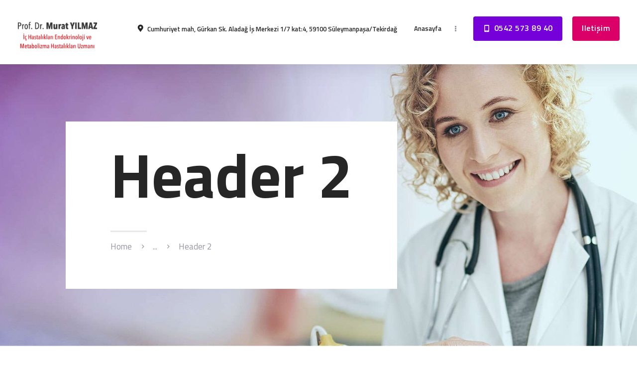

--- FILE ---
content_type: text/css
request_url: https://profdrmuratyilmaz.com/wp-content/themes/dr-patterson/css/__colors.css
body_size: 38680
content:
/* ATTENTION! This file was generated automatically! Don&#039;t change it!!!
----------------------------------------------------------------------- */
body{font-family:"Titillium Web",sans-serif;	font-size:1rem;	font-weight:400;	font-style:normal;	line-height:1.655em;	text-decoration:none;	text-transform:none}p,ul,ol,dl,blockquote,address{margin-top:0em;	margin-bottom:0.9em}h1,.front_page_section_caption{font-family:"Titillium Web",sans-serif;	font-size:6.647em;	font-weight:700;	font-style:normal;	line-height:1.044em;	text-decoration:none;	text-transform:none; margin-top:0.75em;	margin-bottom:0.45em}h2{font-family:"Titillium Web",sans-serif;	font-size:5.12em;	font-weight:600;	font-style:normal;	line-height:1.011em;	text-decoration:none;	text-transform:none; margin-top:0.91em;	margin-bottom:0.66em}h3{font-family:"Titillium Web",sans-serif;	font-size:3.824em;	font-weight:600;	font-style:normal;	line-height:1.123em;	text-decoration:none;	text-transform:none; margin-top:1.13em;	margin-bottom:0.75em}h4{font-family:"Titillium Web",sans-serif;	font-size:2.706em;	font-weight:700;	font-style:normal;	line-height:1.1522em;	text-decoration:none;	text-transform:none; margin-top:1.44em;	margin-bottom:1em}h5{font-family:"Titillium Web",sans-serif;	font-size:2.353em;	font-weight:300;	font-style:normal;	line-height:1.075em;	text-decoration:none;	text-transform:none;	letter-spacing:0px;	margin-top:1.47em;	margin-bottom:0.98em}h6{font-family:"Titillium Web",sans-serif;	font-size:1.353em;	font-weight:700;	font-style:normal;	line-height:1.22em;	text-decoration:none;	text-transform:none;	letter-spacing:0px;	margin-top:2.3em;	margin-bottom:1.8em}input[type="text"],input[type="number"],input[type="email"],input[type="url"],input[type="tel"],input[type="search"],input[type="password"],textarea,textarea.wp-editor-area,.select_container,select,.select_container select{font-size:1em;	font-weight:600;	font-style:normal;	line-height:1.5em;	text-decoration:none;	text-transform:none;	letter-spacing:0px}button,.wp-block-button .wp-block-button__link,input[type="button"],input[type="reset"],input[type="submit"],.theme_button,.sc_layouts_row .sc_button,.gallery_preview_show .post_readmore,.post_item .more-link,div.esg-filter-wrapper .esg-filterbutton>span,.mptt-navigation-tabs li a,.dr_patterson_tabs .dr_patterson_tabs_titles li a{font-family:"Titillium Web",sans-serif;	font-size:17px;	font-weight:600;	font-style:normal;	line-height:22px;	text-decoration:none;	text-transform:capitalize}.top_panel .slider_engine_revo .slide_title{font-family:"Titillium Web",sans-serif}blockquote,mark,ins,.logo_text,.post_price.price,.theme_scroll_down{font-family:"Titillium Web",sans-serif}.post_meta{font-size:15px;	font-weight:600;	font-style:normal;	line-height:1.5em;	text-decoration:none;	text-transform:none;	letter-spacing:0px;	margin-top:0.4em}em,i,.post-date,.rss-date,.post_date,.post_meta_item,.post_counters_item,.post_meta .vc_inline-link,.comments_list_wrap .comment_date,.comments_list_wrap .comment_time,.comments_list_wrap .comment_counters,.top_panel .slider_engine_revo .slide_subtitle,.logo_slogan,fieldset legend,figure figcaption,.wp-caption .wp-caption-text,.wp-caption .wp-caption-dd,.wp-caption-overlay .wp-caption .wp-caption-text,.wp-caption-overlay .wp-caption .wp-caption-dd,.format-audio .post_featured .post_audio_author,.trx_addons_audio_player .audio_author,.post_item_single .post_content .post_meta,.author_bio .author_link,.comments_list_wrap .comment_posted,.comments_list_wrap .comment_reply{}.search_wrap .search_results .post_meta_item,.search_wrap .search_results .post_counters_item{font-family:"Titillium Web",sans-serif}.logo_text{font-family:"Titillium Web",sans-serif;	font-size:1.8em;	font-weight:400;	font-style:normal;	line-height:1.25em;	text-decoration:none;	text-transform:uppercase;	letter-spacing:1px}.logo_footer_text{font-family:"Titillium Web",sans-serif}.menu_main_nav_area,.top_panel .sc_layouts_row:not(.sc_layouts_row_type_narrow) .sc_layouts_menu_nav,.sc_layouts_menu_dir_vertical .sc_layouts_menu_nav{font-family:"Titillium Web",sans-serif;	font-size:0.94em;	line-height:1.5em}.menu_main_nav>li>a,.top_panel .sc_layouts_row:not(.sc_layouts_row_type_narrow) .sc_layouts_menu_nav>li>a{font-weight:600;	font-style:normal;	text-decoration:none;	text-transform:none;	letter-spacing:0px}.menu_main_nav>li[class*="current-menu-"]>a .sc_layouts_menu_item_description,.sc_layouts_menu_nav>li[class*="current-menu-"]>a .sc_layouts_menu_item_description{font-weight:600}.menu_main_nav>li>ul,.top_panel .sc_layouts_row:not(.sc_layouts_row_type_narrow) .sc_layouts_menu_nav>li>ul,.top_panel .sc_layouts_row:not(.sc_layouts_row_type_narrow) .sc_layouts_menu_popup .sc_layouts_menu_nav{font-family:"Titillium Web",sans-serif;	font-size:1em;	line-height:1em}.menu_main_nav>li ul>li>a,.top_panel .sc_layouts_row:not(.sc_layouts_row_type_narrow) .sc_layouts_menu_nav>li ul>li>a,.top_panel .sc_layouts_row:not(.sc_layouts_row_type_narrow) .sc_layouts_menu_popup .sc_layouts_menu_nav>li>a{font-weight:600;	font-style:normal;	text-decoration:none;	text-transform:none;	letter-spacing:0px}.menu_mobile .menu_mobile_nav_area>ul{font-family:"Titillium Web",sans-serif}.menu_mobile .menu_mobile_nav_area>ul>li ul{font-family:"Titillium Web",sans-serif}.sc_skills_pie.sc_skills_compact_off .sc_skills_item_title,.sc_dishes_compact .sc_services_item_title,.sc_services_iconed .sc_services_item_title{font-family:"Titillium Web",sans-serif}.toc_menu_item .toc_menu_description,.sc_recent_news .post_item .post_footer .post_counters .post_counters_item,.sc_item_subtitle.sc_item_title_style_shadow,.sc_icons_item_title,.sc_price_item_title,.sc_price_item_price,.sc_courses_default .sc_courses_item_price,.sc_courses_default .trx_addons_hover_content .trx_addons_hover_links a,.sc_promo_modern .sc_promo_link2 span+span,.sc_skills_counter .sc_skills_total,.sc_skills_pie.sc_skills_compact_off .sc_skills_total,.slider_container .slide_info.slide_info_large .slide_title,.slider_style_modern .slider_controls_label span + span,.slider_pagination_wrap,.sc_slider_controller_info{font-family:"Titillium Web",sans-serif}.sc_item_subtitle,.sc_recent_news .post_item .post_meta,.sc_action_item_description,.sc_price_item_description,.sc_price_item_details,.sc_courses_default .sc_courses_item_date,.courses_single .courses_page_meta,.sc_promo_modern .sc_promo_link2 span,.sc_skills_counter .sc_skills_item_title,.slider_style_modern .slider_controls_label span,.slider_titles_outside_wrap .slide_cats,.slider_titles_outside_wrap .slide_subtitle,.sc_team .sc_team_item_subtitle,.sc_dishes .sc_dishes_item_subtitle,.sc_services .sc_services_item_subtitle,.team_member_page .team_member_brief_info_text,.sc_testimonials_item_author_title,.sc_testimonials_item_content:before{}.sc_button,.sc_button_simple,.sc_form button{font-family:"Titillium Web",sans-serif;	font-size:17px;	font-weight:600;	font-style:normal;	line-height:22px;	text-decoration:none;	text-transform:capitalize}.sc_promo_modern .sc_promo_link2{font-family:"Titillium Web",sans-serif}form.mc4wp-form .mc4wp-form-fields input[type="email"]{font-size:1em;	font-weight:600;	font-style:normal;	line-height:1.5em;	text-decoration:none;	text-transform:none;	letter-spacing:0px}form.mc4wp-form .mc4wp-form-fields input[type="submit"]{font-family:"Titillium Web",sans-serif;	font-size:17px;	font-weight:600;	font-style:normal;	line-height:22px;	text-decoration:none;	text-transform:capitalize}.booked-calendar-wrap .booked-appt-list .timeslot .timeslot-people button,body #booked-profile-page input[type="submit"],body #booked-profile-page button,body .booked-list-view input[type="submit"],body .booked-list-view button,body table.booked-calendar input[type="submit"],body table.booked-calendar button,body .booked-modal input[type="submit"],body .booked-modal button{font-family:"Titillium Web",sans-serif;	font-size:17px;	font-weight:600;	font-style:normal;	line-height:22px;	text-decoration:none;	text-transform:capitalize}.vc_tta.vc_tta-accordion .vc_tta-panel-title .vc_tta-title-text{font-family:"Titillium Web",sans-serif}.vc_progress_bar.vc_progress_bar_narrow .vc_single_bar .vc_label .vc_label_units{}.scheme_default body{background-color:#ffffff}.scheme_default{color:#9693a2}.scheme_default h1,.scheme_default h2,.scheme_default h3,.scheme_default h4,.scheme_default h5,.scheme_default h6,.scheme_default h1 a,.scheme_default h2 a,.scheme_default h3 a,.scheme_default h4 a,.scheme_default h5 a,.scheme_default h6 a,.scheme_default li a,.scheme_default [class*="color_style_"] h1 a,.scheme_default [class*="color_style_"] h2 a,.scheme_default [class*="color_style_"] h3 a,.scheme_default [class*="color_style_"] h4 a,.scheme_default [class*="color_style_"] h5 a,.scheme_default [class*="color_style_"] h6 a,.scheme_default [class*="color_style_"] li a{color:#262626}.scheme_default h1 a:hover,.scheme_default h2 a:hover,.scheme_default h3 a:hover,.scheme_default h4 a:hover,.scheme_default h5 a:hover,.scheme_default h6 a:hover,.scheme_default li a:hover{color:#da0067}.scheme_default .color_style_link2 h1 a:hover,.scheme_default .color_style_link2 h2 a:hover,.scheme_default .color_style_link2 h3 a:hover,.scheme_default .color_style_link2 h4 a:hover,.scheme_default .color_style_link2 h5 a:hover,.scheme_default .color_style_link2 h6 a:hover,.scheme_default .color_style_link2 li a:hover{color:#262626}.scheme_default .color_style_link3 h1 a:hover,.scheme_default .color_style_link3 h2 a:hover,.scheme_default .color_style_link3 h3 a:hover,.scheme_default .color_style_link3 h4 a:hover,.scheme_default .color_style_link3 h5 a:hover,.scheme_default .color_style_link3 h6 a:hover,.scheme_default .color_style_link3 li a:hover{color:#ddb837}.scheme_default .color_style_dark h1 a:hover,.scheme_default .color_style_dark h2 a:hover,.scheme_default .color_style_dark h3 a:hover,.scheme_default .color_style_dark h4 a:hover,.scheme_default .color_style_dark h5 a:hover,.scheme_default .color_style_dark h6 a:hover,.scheme_default .color_style_dark li a:hover{color:#da0067}.scheme_default dt,.scheme_default b,.scheme_default strong,.scheme_default em,.scheme_default mark,.scheme_default ins{color:#262626}.scheme_default s,.scheme_default strike,.scheme_default del{color:#9693a2}.scheme_default code{color:#9693a2;	background-color:#ffffff;	border-color:#e8e8e8}.scheme_default code a{color:#da0067}.scheme_default code a:hover{color:#7600da}.scheme_default a{color:#da0067}.scheme_default a:hover{color:#7600da}.scheme_default .color_style_link2 a{color:#262626}.scheme_default .color_style_link2 a:hover{color:#da0067}.scheme_default .color_style_link3 a{color:#ddb837}.scheme_default .color_style_link3 a:hover{color:#eec432}.scheme_default .color_style_dark a{color:#262626}.scheme_default .color_style_dark a:hover{color:#da0067}.scheme_default blockquote{color:#9693a2;	background-color:#ffffff; -webkit-box-shadow:0px 0px 35px 1px rgba(55,41,67,0.05);	-moz-box-shadow:0px 0px 35px 1px rgba(55,41,67,0.05);	box-shadow:0px 0px 35px 1px rgba(55,41,67,0.05)}.scheme_default blockquote:before{color:#da0067}.scheme_default blockquote a,.scheme_default blockquote>a,.scheme_default blockquote>p>a,.scheme_default blockquote>cite,.scheme_default blockquote>p>cite{color:#262626}.scheme_default blockquote a:hover,.scheme_default blockquote>a:hover,.scheme_default blockquote>p>a:hover,.scheme_default blockquote>cite:hover,.scheme_default blockquote>p>cite:hover{color:#da0067}.scheme_default blockquote dt,.scheme_default blockquote b,.scheme_default blockquote strong,.scheme_default blockquote i,.scheme_default blockquote em,.scheme_default blockquote mark,.scheme_default blockquote ins{color:#262626}.scheme_default blockquote s,.scheme_default blockquote strike,.scheme_default blockquote del{color:#ffffff}.scheme_default blockquote code{color:#262626;	background-color:#ffffff;	border-color:#3d3d3d}.scheme_default table th,.scheme_default table th + th,.scheme_default table td + th{border-color:#e8e8e8}.scheme_default table td,.scheme_default table th + td,.scheme_default table td + td{color:#262626;	border-color:#e8e8e8}.scheme_default table th{color:#262626;	background-color:#ffffff}.scheme_default table th b,.scheme_default table th strong{color:#262626}.scheme_default table>tbody>tr:nth-child(2n+1)>td{background-color:rgba(255,255,255,0.4)}.scheme_default table>tbody>tr:nth-child(2n)>td{background-color:rgba(255,255,255,0.2)}.scheme_default table tr td{color:#9693a2}.scheme_default table tr:first-child td{color:#262626}.scheme_default table th a:hover{color:#262626}.scheme_default hr{border-color:#e8e8e8}.scheme_default figure figcaption,.scheme_default .wp-caption .wp-caption-text,.scheme_default .wp-caption .wp-caption-dd,.scheme_default .wp-caption-overlay .wp-caption .wp-caption-text,.scheme_default .wp-caption-overlay .wp-caption .wp-caption-dd,.scheme_default .blocks-gallery-grid:not(.has-nested-images) .blocks-gallery-image figcaption,.scheme_default .blocks-gallery-grid:not(.has-nested-images) .blocks-gallery-item figcaption,.scheme_default .wp-block-gallery:not(.has-nested-images) .blocks-gallery-image figcaption,.scheme_default .wp-block-gallery:not(.has-nested-images) .blocks-gallery-item figcaption,.scheme_default .wp-block-gallery.has-nested-images figure.wp-block-image figcaption{color:#ffffff;	background:#da0067}.scheme_default ul>li:before{color:#da0067}.scheme_default figure figcaption a{color:#ffffff}.scheme_default figure figcaption a:hover{color:#262626}.scheme_default .widget_search form:after,.scheme_default .widget_display_search form:after,.scheme_default #bbpress-forums #bbp-search-form:after{color:#262626}.scheme_default .widget_search form:hover:after,.scheme_default .widget_display_search form:hover:after,.scheme_default #bbpress-forums #bbp-search-form:hover:after{color:#262626}.scheme_default fieldset{border-color:#e8e8e8}.scheme_default fieldset legend{color:#262626;	background-color:#ffffff}.scheme_default input[type="text"],.scheme_default input[type="number"],.scheme_default input[type="email"],.scheme_default input[type="url"],.scheme_default input[type="tel"],.scheme_default input[type="search"],.scheme_default input[type="password"],.scheme_default .select_container,.scheme_default .select2-container.select2-container--default span.select2-choice,.scheme_default .select2-container.select2-container--default span.select2-selection,.scheme_default .select2-container.select2-container--default .select2-selection--single .select2-selection__rendered,.scheme_default .select2-container.select2-container--default .select2-selection--multiple,.scheme_default textarea,.scheme_default textarea.wp-editor-area,.scheme_default .tourmaster-form-field input[type="text"],.scheme_default .tourmaster-form-field input[type="email"],.scheme_default .tourmaster-form-field input[type="password"],.scheme_default .tourmaster-form-field textarea,.scheme_default .tourmaster-form-field select,.scheme_default .tourmaster-form-field.tourmaster-with-border input[type="text"],.scheme_default .tourmaster-form-field.tourmaster-with-border input[type="email"],.scheme_default .tourmaster-form-field.tourmaster-with-border input[type="password"],.scheme_default .tourmaster-form-field.tourmaster-with-border textarea,.scheme_default .tourmaster-form-field.tourmaster-with-border select,.scheme_default #buddypress .dir-search input[type="search"],.scheme_default #buddypress .dir-search input[type="text"],.scheme_default #buddypress .groups-members-search input[type="search"],.scheme_default #buddypress .groups-members-search input[type="text"],.scheme_default #buddypress .standard-form input[type="color"],.scheme_default #buddypress .standard-form input[type="date"],.scheme_default #buddypress .standard-form input[type="datetime-local"],.scheme_default #buddypress .standard-form input[type="datetime"],.scheme_default #buddypress .standard-form input[type="email"],.scheme_default #buddypress .standard-form input[type="month"],.scheme_default #buddypress .standard-form input[type="number"],.scheme_default #buddypress .standard-form input[type="password"],.scheme_default #buddypress .standard-form input[type="range"],.scheme_default #buddypress .standard-form input[type="search"],.scheme_default #buddypress .standard-form input[type="tel"],.scheme_default #buddypress .standard-form input[type="text"],.scheme_default #buddypress .standard-form input[type="time"],.scheme_default #buddypress .standard-form input[type="url"],.scheme_default #buddypress .standard-form input[type="week"],.scheme_default #buddypress .standard-form select,.scheme_default #buddypress .standard-form textarea,.scheme_default #buddypress form#whats-new-form textarea,.scheme_default #booked-page-form input[type="email"],.scheme_default #booked-page-form input[type="text"],.scheme_default #booked-page-form input[type="password"],.scheme_default #booked-page-form textarea,.scheme_default .booked-upload-wrap,.scheme_default .booked-upload-wrap input,.scheme_default form.mc4wp-form input[type="email"]{color:#262626;	border-color:#e8e8e8;	background-color:#ffffff}.scheme_default input[type="text"]:focus,.scheme_default input[type="text"].filled,.scheme_default input[type="number"]:focus,.scheme_default input[type="number"].filled,.scheme_default input[type="email"]:focus,.scheme_default input[type="email"].filled,.scheme_default input[type="tel"]:focus,.scheme_default input[type="search"]:focus,.scheme_default input[type="search"].filled,.scheme_default input[type="password"]:focus,.scheme_default input[type="password"].filled,.scheme_default .select_container:hover,.scheme_default select option:hover,.scheme_default select option:focus,.scheme_default .select2-container.select2-container--default span.select2-choice:hover,.scheme_default .select2-container.select2-container--focus span.select2-choice,.scheme_default .select2-container.select2-container--open span.select2-choice,.scheme_default .select2-container.select2-container--focus span.select2-selection--single .select2-selection__rendered,.scheme_default .select2-container.select2-container--open span.select2-selection--single .select2-selection__rendered,.scheme_default .select2-container.select2-container--default span.select2-selection--single:hover .select2-selection__rendered,.scheme_default .select2-container.select2-container--default span.select2-selection--multiple:hover,.scheme_default .select2-container.select2-container--focus span.select2-selection--multiple,.scheme_default .select2-container.select2-container--open span.select2-selection--multiple,.scheme_default textarea:focus,.scheme_default textarea.filled,.scheme_default textarea.wp-editor-area:focus,.scheme_default textarea.wp-editor-area.filled,.scheme_default .tourmaster-form-field input[type="text"]:focus,.scheme_default .tourmaster-form-field input[type="text"].filled,.scheme_default .tourmaster-form-field input[type="email"]:focus,.scheme_default .tourmaster-form-field input[type="email"].filled,.scheme_default .tourmaster-form-field input[type="password"]:focus,.scheme_default .tourmaster-form-field input[type="password"].filled,.scheme_default .tourmaster-form-field textarea:focus,.scheme_default .tourmaster-form-field textarea.filled,.scheme_default .tourmaster-form-field select:focus,.scheme_default .tourmaster-form-field select.filled,.scheme_default .tourmaster-form-field.tourmaster-with-border input[type="text"]:focus,.scheme_default .tourmaster-form-field.tourmaster-with-border input[type="text"].filled,.scheme_default .tourmaster-form-field.tourmaster-with-border input[type="email"]:focus,.scheme_default .tourmaster-form-field.tourmaster-with-border input[type="email"].filled,.scheme_default .tourmaster-form-field.tourmaster-with-border input[type="password"]:focus,.scheme_default .tourmaster-form-field.tourmaster-with-border input[type="password"].filled,.scheme_default .tourmaster-form-field.tourmaster-with-border textarea:focus,.scheme_default .tourmaster-form-field.tourmaster-with-border textarea.filled,.scheme_default .tourmaster-form-field.tourmaster-with-border select:focus,.scheme_default .tourmaster-form-field.tourmaster-with-border select.filled,.scheme_default #buddypress .dir-search input[type="search"]:focus,.scheme_default #buddypress .dir-search input[type="search"].filled,.scheme_default #buddypress .dir-search input[type="text"]:focus,.scheme_default #buddypress .dir-search input[type="text"].filled,.scheme_default #buddypress .groups-members-search input[type="search"]:focus,.scheme_default #buddypress .groups-members-search input[type="search"].filled,.scheme_default #buddypress .groups-members-search input[type="text"]:focus,.scheme_default #buddypress .groups-members-search input[type="text"].filled,.scheme_default #buddypress .standard-form input[type="color"]:focus,.scheme_default #buddypress .standard-form input[type="color"].filled,.scheme_default #buddypress .standard-form input[type="date"]:focus,.scheme_default #buddypress .standard-form input[type="date"].filled,.scheme_default #buddypress .standard-form input[type="datetime-local"]:focus,.scheme_default #buddypress .standard-form input[type="datetime-local"].filled,.scheme_default #buddypress .standard-form input[type="datetime"]:focus,.scheme_default #buddypress .standard-form input[type="datetime"].filled,.scheme_default #buddypress .standard-form input[type="email"]:focus,.scheme_default #buddypress .standard-form input[type="email"].filled,.scheme_default #buddypress .standard-form input[type="month"]:focus,.scheme_default #buddypress .standard-form input[type="month"].filled,.scheme_default #buddypress .standard-form input[type="number"]:focus,.scheme_default #buddypress .standard-form input[type="number"].filled,.scheme_default #buddypress .standard-form input[type="password"]:focus,.scheme_default #buddypress .standard-form input[type="password"].filled,.scheme_default #buddypress .standard-form input[type="range"]:focus,.scheme_default #buddypress .standard-form input[type="range"].filled,.scheme_default #buddypress .standard-form input[type="search"]:focus,.scheme_default #buddypress .standard-form input[type="search"].filled,.scheme_default #buddypress .standard-form input[type="tel"]:focus,.scheme_default #buddypress .standard-form input[type="tel"].filled,.scheme_default #buddypress .standard-form input[type="text"]:focus,.scheme_default #buddypress .standard-form input[type="text"].filled,.scheme_default #buddypress .standard-form input[type="time"]:focus,.scheme_default #buddypress .standard-form input[type="time"].filled,.scheme_default #buddypress .standard-form input[type="url"]:focus,.scheme_default #buddypress .standard-form input[type="url"].filled,.scheme_default #buddypress .standard-form input[type="week"]:focus,.scheme_default #buddypress .standard-form input[type="week"].filled,.scheme_default #buddypress .standard-form select:focus,.scheme_default #buddypress .standard-form select.filled,.scheme_default #buddypress .standard-form textarea:focus,.scheme_default #buddypress .standard-form textarea.filled,.scheme_default #buddypress form#whats-new-form textarea:focus,.scheme_default #buddypress form#whats-new-form textarea.filled,.scheme_default #booked-page-form input[type="email"]:focus,.scheme_default #booked-page-form input[type="email"].filled,.scheme_default #booked-page-form input[type="text"]:focus,.scheme_default #booked-page-form input[type="text"].filled,.scheme_default #booked-page-form input[type="password"]:focus,.scheme_default #booked-page-form input[type="password"].filled,.scheme_default #booked-page-form textarea:focus,.scheme_default #booked-page-form textarea.filled,.scheme_default .booked-upload-wrap:hover,.scheme_default .booked-upload-wrap input:focus,.scheme_default .booked-upload-wrap input.filled,.scheme_default form.mc4wp-form input[type="email"]:focus,.scheme_default form.mc4wp-form input[type="email"].filled{color:#262626;	border-color:#e8e8e8;	background-color:#ffffff}.scheme_default input[placeholder]::-webkit-input-placeholder,.scheme_default textarea[placeholder]::-webkit-input-placeholder{color:#262626}.scheme_default input[placeholder]::-moz-placeholder,.scheme_default textarea[placeholder]::-moz-placeholder{color:#262626}.scheme_default input[placeholder]:-ms-input-placeholder,.scheme_default textarea[placeholder]:-ms-input-placeholder{color:#262626}.scheme_default input[placeholder]::placeholder,.scheme_default textarea[placeholder]::placeholder{color:#262626}.scheme_default .select_container:before{color:#262626;	background-color:#ffffff}.scheme_default .select_container:focus:before,.scheme_default .select_container:hover:before{color:#262626;	background-color:#ffffff}.scheme_default .select_container:after{color:#262626}.scheme_default .select_container:focus:after,.scheme_default .select_container:hover:after{color:#262626}.scheme_default .select_container select{color:#262626;	background:#ffffff !important}.scheme_default .select_container select:focus{color:#262626;	background-color:#ffffff !important}.scheme_default .select2-dropdown,.scheme_default .select2-container.select2-container--focus span.select2-selection,.scheme_default .select2-container.select2-container--open span.select2-selection{color:#262626;	border-color:#e8e8e8;	background:#ffffff}.scheme_default .select2-container .select2-results__option{color:#262626;	background:#ffffff}.scheme_default .select2-dropdown .select2-highlighted,.scheme_default .select2-container .select2-results__option--highlighted[aria-selected]{color:#ffffff;	background:#da0067}.scheme_default input[type="radio"] + label:before,.scheme_default input[type="checkbox"] + label:before,.scheme_default .wpcf7-list-item-label.wpcf7-list-item-right:before{border-color:#e8e8e8 !important}.scheme_default div.wpcf7-validation-errors,.scheme_default div.wpcf7-acceptance-missing{border-color:#da0067 !important}.scheme_default div.wpcf7-mail-sent-ok{border-color:#262626 !important}.scheme_default .sc_button_simple:not(.sc_button_bg_image),.scheme_default .sc_button_simple:not(.sc_button_bg_image):before,.scheme_default .sc_button_simple:not(.sc_button_bg_image):after{color:#da0067}.scheme_default .sc_button_simple:not(.sc_button_bg_image):hover,.scheme_default .sc_button_simple:not(.sc_button_bg_image):hover:before,.scheme_default .sc_button_simple:not(.sc_button_bg_image):hover:after{color:#7600da !important}.scheme_default .sc_button_simple.color_style_link2:not(.sc_button_bg_image),.scheme_default .sc_button_simple.color_style_link2:not(.sc_button_bg_image):before,.scheme_default .sc_button_simple.color_style_link2:not(.sc_button_bg_image):after,.scheme_default .color_style_link2 .sc_button_simple:not(.sc_button_bg_image),.scheme_default .color_style_link2 .sc_button_simple:not(.sc_button_bg_image):before,.scheme_default .color_style_link2 .sc_button_simple:not(.sc_button_bg_image):after{color:#262626}.scheme_default .sc_button_simple.color_style_link2:not(.sc_button_bg_image):hover,.scheme_default .sc_button_simple.color_style_link2:not(.sc_button_bg_image):hover:before,.scheme_default .sc_button_simple.color_style_link2:not(.sc_button_bg_image):hover:after,.scheme_default .color_style_link2 .sc_button_simple:not(.sc_button_bg_image):hover,.scheme_default .color_style_link2 .sc_button_simple:not(.sc_button_bg_image):hover:before,.scheme_default .color_style_link2 .sc_button_simple:not(.sc_button_bg_image):hover:after{color:#da0067}.scheme_default .sc_button_simple.color_style_link3:not(.sc_button_bg_image),.scheme_default .sc_button_simple.color_style_link3:not(.sc_button_bg_image):before,.scheme_default .sc_button_simple.color_style_link3:not(.sc_button_bg_image):after,.scheme_default .color_style_link3 .sc_button_simple:not(.sc_button_bg_image),.scheme_default .color_style_link3 .sc_button_simple:not(.sc_button_bg_image):before,.scheme_default .color_style_link3 .sc_button_simple:not(.sc_button_bg_image):after{color:#ddb837}.scheme_default .sc_button_simple.color_style_link3:not(.sc_button_bg_image):hover,.scheme_default .sc_button_simple.color_style_link3:not(.sc_button_bg_image):hover:before,.scheme_default .sc_button_simple.color_style_link3:not(.sc_button_bg_image):hover:after,.scheme_default .color_style_link3 .sc_button_simple:not(.sc_button_bg_image):hover,.scheme_default .color_style_link3 .sc_button_simple:not(.sc_button_bg_image):hover:before,.scheme_default .color_style_link3 .sc_button_simple:not(.sc_button_bg_image):hover:after{color:#eec432}.scheme_default .sc_button_simple.color_style_dark:not(.sc_button_bg_image),.scheme_default .sc_button_simple.color_style_dark:not(.sc_button_bg_image):before,.scheme_default .sc_button_simple.color_style_dark:not(.sc_button_bg_image):after,.scheme_default .color_style_dark .sc_button_simple:not(.sc_button_bg_image),.scheme_default .color_style_dark .sc_button_simple:not(.sc_button_bg_image):before,.scheme_default .color_style_dark .sc_button_simple:not(.sc_button_bg_image):after{color:#262626}.scheme_default .sc_button_simple.color_style_dark:not(.sc_button_bg_image):hover,.scheme_default .sc_button_simple.color_style_dark:not(.sc_button_bg_image):hover:before,.scheme_default .sc_button_simple.color_style_dark:not(.sc_button_bg_image):hover:after,.scheme_default .color_style_dark .sc_button_simple:not(.sc_button_bg_image):hover,.scheme_default .color_style_dark .sc_button_simple:not(.sc_button_bg_image):hover:before,.scheme_default .color_style_dark .sc_button_simple:not(.sc_button_bg_image):hover:after{color:#da0067}.scheme_default .sc_button_bordered:not(.sc_button_bg_image){color:#da0067;	border-color:#da0067}.scheme_default .sc_button_bordered:not(.sc_button_bg_image):hover{color:#7600da !important;	border-color:#7600da !important}.scheme_default .sc_button_bordered.color_style_link2:not(.sc_button_bg_image){color:#262626;	border-color:#262626}.scheme_default .sc_button_bordered.color_style_link2:not(.sc_button_bg_image):hover{color:#da0067 !important;	border-color:#da0067 !important}.scheme_default .sc_button_bordered.color_style_link3:not(.sc_button_bg_image){color:#ddb837;	border-color:#ddb837}.scheme_default .sc_button_bordered.color_style_link3:not(.sc_button_bg_image):hover{color:#eec432 !important;	border-color:#eec432 !important}.scheme_default .sc_button_bordered.color_style_dark:not(.sc_button_bg_image){color:#262626;	border-color:#262626}.scheme_default .sc_button_bordered.color_style_dark:not(.sc_button_bg_image):hover{color:#da0067 !important;	border-color:#da0067 !important}.scheme_default button,.scheme_default .wp-block-button:not(.is-style-outline) .wp-block-button__link,.scheme_default input[type="reset"],.scheme_default input[type="submit"],.scheme_default input[type="button"],.scheme_default .post_item .more-link,.scheme_default .comments_wrap .form-submit input[type="submit"],/* BB & Buddy Press */.scheme_default #buddypress .comment-reply-link,.scheme_default #buddypress .generic-button a,.scheme_default #buddypress a.button,.scheme_default #buddypress button,.scheme_default #buddypress input[type="button"],.scheme_default #buddypress input[type="reset"],.scheme_default #buddypress input[type="submit"],.scheme_default #buddypress ul.button-nav li a,.scheme_default a.bp-title-button,.scheme_default .booked-calendar-wrap .booked-appt-list .timeslot .timeslot-people button,.scheme_default #booked-profile-page .booked-profile-appt-list .appt-block .booked-cal-buttons .google-cal-button>a,.scheme_default #booked-profile-page input[type="submit"],.scheme_default #booked-profile-page button,.scheme_default .booked-list-view input[type="submit"],.scheme_default .booked-list-view button,.scheme_default table.booked-calendar input[type="submit"],.scheme_default table.booked-calendar button,.scheme_default .booked-modal input[type="submit"],.scheme_default .booked-modal button,.scheme_default .sc_button_default,.scheme_default .sc_button:not(.sc_button_simple):not(.sc_button_bordered):not(.sc_button_bg_image),.scheme_default .socials_share:not(.socials_type_drop) .social_icon,.scheme_default .tourmaster-tour-search-wrap input.tourmaster-tour-search-submit[type="submit"],.scheme_default #tribe-bar-form .tribe-bar-submit input[type="submit"],.scheme_default #tribe-bar-form.tribe-bar-mini .tribe-bar-submit input[type="submit"],.scheme_default #tribe-bar-views li.tribe-bar-views-option a,.scheme_default #tribe-bar-views .tribe-bar-views-list .tribe-bar-views-option.tribe-bar-active a,.scheme_default #tribe-events .tribe-events-button,.scheme_default .tribe-events-button,.scheme_default .tribe-events-cal-links a,.scheme_default .tribe-events-sub-nav li a,.scheme_default .edd_download_purchase_form .button,.scheme_default #edd-purchase-button,.scheme_default .edd-submit.button,.scheme_default .widget_edd_cart_widget .edd_checkout a,.scheme_default .sc_edd_details .downloads_page_tags .downloads_page_data>a,.scheme_default .mc4wp-form input[type="submit"]{color:#ffffff;	background-color:#da0067}.scheme_default .wp-block-button.is-style-outline .wp-block-button__link{color:#da0067;	borer-color:#da0067}.scheme_default .sc_button_modern.sc_button:not(.sc_button_simple):not(.sc_button_bordered):not(.sc_button_bg_image){color:#262626}.scheme_default .sc_button_modern.sc_button:not(.sc_button_simple):not(.sc_button_bordered):not(.sc_button_bg_image):hover{color:#262626}.scheme_default .sc_button_modern.sc_button:not(.sc_button_simple):not(.sc_button_bordered):not(.sc_button_bg_image):hover .sc_button_icon{color:#da0067; background-color:#ffffff !important; border-color:#ffffff}.scheme_default .sc_button_modern.sc_button:not(.sc_button_simple):not(.sc_button_bordered):not(.sc_button_bg_image):hover .sc_button_icon span:before{background:-webkit-gradient(linear,right top,left bottom,from(#da0067),to(#7600da)); color:#da0067; -webkit-background-clip:text; -webkit-text-fill-color:transparent; display:initial}.scheme_default .theme_button{color:#ffffff !important;	background-color:#da0067 !important}.scheme_default .theme_button.color_style_link2{background-color:#262626 !important}.scheme_default .theme_button.color_style_link3{background-color:#ddb837 !important}.scheme_default .theme_button.color_style_dark{color:#ffffff !important;	background-color:#262626 !important}.scheme_default .sc_price_item_link{color:#ffffff;	background-color:#262626}.scheme_default .sc_button_default.color_style_link2,.scheme_default .sc_button.color_style_link2:not(.sc_button_simple):not(.sc_button_bordered):not(.sc_button_bg_image){background-color:#7600da}.scheme_default .sc_button_default.color_style_link3,.scheme_default .sc_button.color_style_link3:not(.sc_button_simple):not(.sc_button_bordered):not(.sc_button_bg_image){background-color:#ddb837}.scheme_default .sc_button_default.color_style_dark,.scheme_default .sc_button.color_style_dark:not(.sc_button_simple):not(.sc_button_bordered):not(.sc_button_bg_image){color:#ffffff;	background-color:#262626}.scheme_default .search_wrap .search_submit:before{color:#262626}.scheme_default .sc_button.sc_button_size_large.sc_button_modern.sc_button_icon_left .sc_button_icon{border-color:#262626}.scheme_default button:hover,.scheme_default button:focus,.scheme_default .wp-block-button:not(.is-style-outline) .wp-block-button__link:hover,.scheme_default input[type="submit"]:hover,.scheme_default input[type="submit"]:focus,.scheme_default input[type="reset"]:hover,.scheme_default input[type="reset"]:focus,.scheme_default input[type="button"]:hover,.scheme_default input[type="button"]:focus,.scheme_default .post_item .more-link:hover,.scheme_default .comments_wrap .form-submit input[type="submit"]:hover,.scheme_default .comments_wrap .form-submit input[type="submit"]:focus,/* BB & Buddy Press */.scheme_default #buddypress .comment-reply-link:hover,.scheme_default #buddypress .generic-button a:hover,.scheme_default #buddypress a.button:hover,.scheme_default #buddypress button:hover,.scheme_default #buddypress input[type="button"]:hover,.scheme_default #buddypress input[type="reset"]:hover,.scheme_default #buddypress input[type="submit"]:hover,.scheme_default #buddypress ul.button-nav li a:hover,.scheme_default a.bp-title-button:hover,.scheme_default .booked-calendar-wrap .booked-appt-list .timeslot .timeslot-people button:hover,.scheme_default body #booked-profile-page .booked-profile-appt-list .appt-block .booked-cal-buttons .google-cal-button>a:hover,.scheme_default body #booked-profile-page input[type="submit"]:hover,.scheme_default body #booked-profile-page button:hover,.scheme_default body .booked-list-view input[type="submit"]:hover,.scheme_default body .booked-list-view button:hover,.scheme_default body table.booked-calendar input[type="submit"]:hover,.scheme_default body table.booked-calendar button:hover,.scheme_default body .booked-modal input[type="submit"]:hover,.scheme_default body .booked-modal button:hover,.scheme_default .sc_button_default:hover,.scheme_default .sc_button:not(.sc_button_simple):not(.sc_button_bordered):not(.sc_button_bg_image):hover,.scheme_default .socials_share:not(.socials_type_drop) .social_icon:hover,.scheme_default .tourmaster-tour-search-wrap input.tourmaster-tour-search-submit[type="submit"]:hover,.scheme_default #tribe-bar-form .tribe-bar-submit input[type="submit"]:hover,.scheme_default #tribe-bar-form .tribe-bar-submit input[type="submit"]:focus,.scheme_default #tribe-bar-form.tribe-bar-mini .tribe-bar-submit input[type="submit"]:hover,.scheme_default #tribe-bar-form.tribe-bar-mini .tribe-bar-submit input[type="submit"]:focus,.scheme_default #tribe-bar-views li.tribe-bar-views-option a:hover,.scheme_default #tribe-bar-views .tribe-bar-views-list .tribe-bar-views-option.tribe-bar-active a:hover,.scheme_default #tribe-events .tribe-events-button:hover,.scheme_default .tribe-events-button:hover,.scheme_default .tribe-events-cal-links a:hover,.scheme_default .tribe-events-sub-nav li a:hover,.scheme_default .edd_download_purchase_form .button:hover,.scheme_default .edd_download_purchase_form .button:active,.scheme_default .edd_download_purchase_form .button:focus,.scheme_default #edd-purchase-button:hover,.scheme_default #edd-purchase-button:active,.scheme_default #edd-purchase-button:focus,.scheme_default .edd-submit.button:hover,.scheme_default .edd-submit.button:active,.scheme_default .edd-submit.button:focus,.scheme_default .widget_edd_cart_widget .edd_checkout a:hover,.scheme_default .sc_edd_details .downloads_page_tags .downloads_page_data>a:hover,.scheme_default .mc4wp-form input[type="submit"]:hover,.scheme_default .mc4wp-form input[type="submit"]:focus{color:#ffffff;	background-color:#7600da}.scheme_default .wp-block-button.is-style-outline .wp-block-button__link:hover{color:#7600da;	borer-color:#7600da}.scheme_default body .booked-modal .bm-window a:hover{color:#7600da}.scheme_default .theme_button:hover,.scheme_default .theme_button:focus{color:#ffffff !important;	background-color:#7600da !important}.scheme_default .theme_button.color_style_link2:hover{background-color:#da0067 !important}.scheme_default .theme_button.color_style_link3:hover{background-color:#eec432 !important}.scheme_default .theme_button.color_style_dark:hover{color:#ffffff !important;	background-color:#da0067 !important}.scheme_default .sc_price_item:hover .sc_price_item_link,.scheme_default .sc_price_item_link:hover{color:#ffffff;	background-color:#da0067}.scheme_default .sc_button_default.color_style_link2:hover,.scheme_default .sc_button.color_style_link2:not(.sc_button_simple):not(.sc_button_bordered):not(.sc_button_bg_image):hover{background-color:#da0067}.scheme_default .sc_button_default.color_style_link3:hover,.scheme_default .sc_button.color_style_link3:not(.sc_button_simple):not(.sc_button_bordered):not(.sc_button_bg_image):hover{background-color:#eec432}.scheme_default .sc_button_default.color_style_dark:hover,.scheme_default .sc_button.color_style_dark:not(.sc_button_simple):not(.sc_button_bordered):not(.sc_button_bg_image):hover{color:#ffffff;	background-color:#da0067}.scheme_default .search_wrap .search_submit:hover:before{color:#262626}.scheme_default.sidebar .sc_button_simple:not(.sc_button_bg_image),.scheme_default.sidebar .sc_button_simple:not(.sc_button_bg_image):before,.scheme_default.sidebar .sc_button_simple:not(.sc_button_bg_image):after{color:#da0067}.scheme_default.sidebar .sc_button_simple:not(.sc_button_bg_image):hover,.scheme_default.sidebar .sc_button_simple:not(.sc_button_bg_image):hover:before,.scheme_default.sidebar .sc_button_simple:not(.sc_button_bg_image):hover:after{color:#7600da !important}.scheme_default.sidebar .sc_button_bordered:not(.sc_button_bg_image){color:#da0067;	border-color:#da0067}.scheme_default.sidebar .sc_button_bordered:not(.sc_button_bg_image):hover{color:#7600da !important;	border-color:#7600da !important}.scheme_default.sidebar button,.scheme_default.sidebar input[type="reset"],.scheme_default.sidebar input[type="submit"],.scheme_default.sidebar input[type="button"],.scheme_default.sidebar .sc_button_default,.scheme_default.sidebar .sc_button:not(.sc_button_simple):not(.sc_button_bordered):not(.sc_button_bg_image),.scheme_default.sidebar .socials_share:not(.socials_type_drop) .social_icon,.scheme_default.sidebar .edd_download_purchase_form .button,.scheme_default.sidebar #edd-purchase-button,.scheme_default.sidebar .edd-submit.button,.scheme_default.sidebar .widget_edd_cart_widget .edd_checkout a,.scheme_default.sidebar .sc_edd_details .downloads_page_tags .downloads_page_data>a{color:#ffffff;	background-color:#da0067}.scheme_default.sidebar button:hover,.scheme_default.sidebar button:focus,.scheme_default.sidebar input[type="reset"]:hover,.scheme_default.sidebar input[type="reset"]:focus,.scheme_default.sidebar input[type="submit"]:hover,.scheme_default.sidebar input[type="submit"]:focus,.scheme_default.sidebar input[type="button"]:hover,.scheme_default.sidebar input[type="button"]:focus,.scheme_default.sidebar .sc_button_default:hover,.scheme_default.sidebar .sc_button:not(.sc_button_simple):not(.sc_button_bordered):not(.sc_button_bg_image):hover,.scheme_default.sidebar .socials_share:not(.socials_type_drop) .social_icon:hover,.scheme_default.sidebar .edd_download_purchase_form .button:hover,.scheme_default.sidebar #edd-purchase-button:hover,.scheme_default.sidebar .edd-submit.button:hover,.scheme_default.sidebar .widget_edd_cart_widget .edd_checkout a:hover,.scheme_default.sidebar .sc_edd_details .downloads_page_tags .downloads_page_data>a:hover{color:#ffffff;	background-color:#7600da}.scheme_default .wp-editor-container input[type="button"]{background-color:#ffffff;	border-color:#e8e8e8;	color:#262626;	-webkit-box-shadow:0 1px 0 0 #dadada; -ms-box-shadow:0 1px 0 0 #dadada; box-shadow:0 1px 0 0 #dadada}.scheme_default .wp-editor-container input[type="button"]:hover,.scheme_default .wp-editor-container input[type="button"]:focus{background-color:#372943;	border-color:#dadada;	color:#da0067}.scheme_default .sticky{border-color:#e8e8e8}.scheme_default .sticky .label_sticky{border-top-color:#da0067}.scheme_default.top_panel,.scheme_default.footer_wrap{color:#9693a2;	background-color:#ffffff}.scheme_default.sc_layouts_row{color:#9693a2;	background-color:#ffffff}.scheme_default .sc_layouts_row_delimiter,.scheme_default.sc_layouts_row_delimiter{border-color:#e8e8e8}.footer_wrap .scheme_default.vc_row .sc_layouts_row_delimiter,.footer_wrap .scheme_default.sc_layouts_row_delimiter,.scheme_default.footer_wrap .sc_layouts_row_delimiter{border-color:#e8e8e8}.scheme_default .sc_layouts_item_icon{color:#262626}.scheme_default .sc_layouts_item_details_line1{color:#262626}.scheme_default .sc_layouts_item_details_line2{color:#262626}.scheme_default span.trx_addons_login_menu,.scheme_default span.trx_addons_login_menu:after{color:#9693a2;	background-color:#ffffff;	border-color:#e8e8e8}.scheme_default span.trx_addons_login_menu .trx_addons_login_menu_delimiter{border-color:#e8e8e8}.scheme_default span.trx_addons_login_menu .trx_addons_login_menu_item{color:#9693a2}.scheme_default span.trx_addons_login_menu .trx_addons_login_menu_item:hover{color:#262626;	background-color:#372943}.scheme_default .sc_layouts_row_fixed_on{background-color:#ffffff;	-webkit-box-shadow:0px 0px 35px 1px rgba(55,41,67,0.05);	-moz-box-shadow:0px 0px 35px 1px rgba(55,41,67,0.05);	box-shadow:0px 0px 35px 1px rgba(55,41,67,0.05)}/* Row type:Narrow */.scheme_default .sc_layouts_row.sc_layouts_row_type_narrow,.scheme_default.sc_layouts_row.sc_layouts_row_type_narrow{color:#9693a2;	background-color:#ffffff}.scheme_default .sc_layouts_row_type_narrow .sc_layouts_item,.scheme_default.sc_layouts_row_type_narrow .sc_layouts_item{color:#9693a2}.scheme_default .sc_layouts_row_type_narrow .sc_layouts_item a:not(.sc_button):not(.button),.scheme_default.sc_layouts_row_type_narrow .sc_layouts_item a:not(.sc_button):not(.button){color:#9693a2}.scheme_default .sc_layouts_row_type_narrow .sc_layouts_item a:not(.sc_button):not(.button):hover,.scheme_default .sc_layouts_row_type_narrow .sc_layouts_item a:not(.sc_button):not(.button):hover .sc_layouts_item_icon,.scheme_default.sc_layouts_row_type_narrow .sc_layouts_item a:not(.sc_button):not(.button):hover,.scheme_default.sc_layouts_row_type_narrow .sc_layouts_item a:not(.sc_button):not(.button):hover .sc_layouts_item_icon{color:#262626}.scheme_default .sc_layouts_row_type_narrow .sc_layouts_item_icon,.scheme_default.sc_layouts_row_type_narrow .sc_layouts_item_icon{color:#da0067}.scheme_default .sc_layouts_row_type_narrow .sc_layouts_item_details_line1,.scheme_default .sc_layouts_row_type_narrow .sc_layouts_item_details_line2,.scheme_default.sc_layouts_row_type_narrow .sc_layouts_item_details_line1,.scheme_default.sc_layouts_row_type_narrow .sc_layouts_item_details_line2{color:#9693a2}.scheme_default .sc_layouts_row_type_narrow .socials_wrap .social_item .social_icon,.scheme_default.sc_layouts_row_type_narrow .socials_wrap .social_item .social_icon{background-color:transparent;	color:#da0067}.scheme_default .sc_layouts_row_type_narrow .socials_wrap .social_item:hover .social_icon,.scheme_default.sc_layouts_row_type_narrow .socials_wrap .social_item:hover .social_icon{background-color:transparent;	color:#7600da}.scheme_default .sc_layouts_row_type_narrow .sc_button_default,.scheme_default .sc_layouts_row_type_narrow .sc_button:not(.sc_button_simple):not(.sc_button_bordered):not(.sc_button_bg_image),.scheme_default.sc_layouts_row_type_narrow .sc_button_default,.scheme_default.sc_layouts_row_type_narrow .sc_button:not(.sc_button_simple):not(.sc_button_bordered):not(.sc_button_bg_image){background-color:#da0067;	color:#ffffff}.scheme_default .sc_layouts_row_type_narrow .sc_button_default:hover,.scheme_default .sc_layouts_row_type_narrow .sc_button:not(.sc_button_simple):not(.sc_button_bordered):not(.sc_button_bg_image):hover,.scheme_default.sc_layouts_row_type_narrow .sc_button_default:hover,.scheme_default.sc_layouts_row_type_narrow .sc_button:not(.sc_button_simple):not(.sc_button_bordered):not(.sc_button_bg_image):hover{background-color:#da0067;	color:#ffffff}.scheme_default .sc_layouts_row_type_narrow .sc_button.color_style_link2,.scheme_default.sc_layouts_row_type_narrow .sc_button.color_style_link2{background-color:#262626;	color:#ffffff}.scheme_default .sc_layouts_row_type_narrow .sc_button.color_style_link2:hover,.scheme_default.sc_layouts_row_type_narrow .sc_button.color_style_link2:hover{background-color:#da0067;	color:#ffffff !important}.scheme_default .sc_layouts_row_type_narrow .sc_button.color_style_link3,.scheme_default.sc_layouts_row_type_narrow .sc_button.color_style_link3{background-color:#eec432;	color:#ffffff}.scheme_default .sc_layouts_row_type_narrow .sc_button.color_style_link3:hover,.scheme_default.sc_layouts_row_type_narrow .sc_button.color_style_link2:hover{background-color:#ddb837;	color:#ffffff !important}.scheme_default .sc_layouts_row_type_narrow .sc_button.color_style_dark,.scheme_default.sc_layouts_row_type_narrow .sc_button.color_style_dark{background-color:#262626;	color:#ffffff}.scheme_default .sc_layouts_row_type_narrow .sc_button.color_style_dark:hover,.scheme_default.sc_layouts_row_type_narrow .sc_button.color_style_dark:hover{background-color:#da0067;	color:#ffffff !important}.scheme_default .sc_layouts_row_type_narrow .sc_button_bordered:not(.sc_button_bg_image),.scheme_default.sc_layouts_row_type_narrow .sc_button_bordered:not(.sc_button_bg_image){color:#da0067;	border-color:#da0067}.scheme_default .sc_layouts_row_type_narrow .sc_button_bordered:not(.sc_button_bg_image):hover,.scheme_default.sc_layouts_row_type_narrow .sc_button_bordered:not(.sc_button_bg_image):hover{color:#7600da !important;	border-color:#7600da !important}.scheme_default .sc_layouts_row_type_narrow .sc_button_bordered.color_style_link2:not(.sc_button_bg_image),.scheme_default.sc_layouts_row_type_narrow .sc_button_bordered.color_style_link2:not(.sc_button_bg_image){color:#262626;	border-color:#262626}.scheme_default .sc_layouts_row_type_narrow .sc_button_bordered.color_style_link2:not(.sc_button_bg_image):hover,.scheme_default.sc_layouts_row_type_narrow .sc_button_bordered.color_style_link2:not(.sc_button_bg_image):hover{color:#da0067 !important;	border-color:#da0067 !important}.scheme_default .sc_layouts_row_type_narrow .sc_button_bordered.color_style_link3:not(.sc_button_bg_image),.scheme_default.sc_layouts_row_type_narrow .sc_button_bordered.color_style_link3:not(.sc_button_bg_image){color:#eec432;	border-color:#eec432}.scheme_default .sc_layouts_row_type_narrow .sc_button_bordered.color_style_link3:not(.sc_button_bg_image):hover,.scheme_default.sc_layouts_row_type_narrow .sc_button_bordered.color_style_link3:not(.sc_button_bg_image):hover{color:#ddb837 !important;	border-color:#ddb837 !important}.scheme_default .sc_layouts_row_type_narrow .sc_button_bordered.color_style_dark:not(.sc_button_bg_image),.scheme_default.sc_layouts_row_type_narrow .sc_button_bordered.color_style_dark:not(.sc_button_bg_image){color:#262626;	border-color:#262626}.scheme_default .sc_layouts_row_type_narrow .sc_button_bordered.color_style_dark:not(.sc_button_bg_image):hover,.scheme_default.sc_layouts_row_type_narrow .sc_button_bordered.color_style_dark:not(.sc_button_bg_image):hover{color:#da0067 !important;	border-color:#da0067 !important}.scheme_default .sc_layouts_row_type_narrow .search_wrap .search_submit,.scheme_default.sc_layouts_row_type_narrow .search_wrap .search_submit{background-color:transparent;	color:#da0067}.scheme_default .sc_layouts_row_type_narrow .search_wrap .search_field,.scheme_default.sc_layouts_row_type_narrow .search_wrap .search_field{color:#9693a2}.scheme_default .sc_layouts_row_type_narrow .search_wrap .search_field::-webkit-input-placeholder,.scheme_default.sc_layouts_row_type_narrow .search_wrap .search_field::-webkit-input-placeholder{color:#9693a2}.scheme_default .sc_layouts_row_type_narrow .search_wrap .search_field::-moz-placeholder,.scheme_default.sc_layouts_row_type_narrow .search_wrap .search_field::-moz-placeholder{color:#9693a2}.scheme_default .sc_layouts_row_type_narrow .search_wrap .search_field:-ms-input-placeholder,.scheme_default.sc_layouts_row_type_narrow .search_wrap .search_field:-ms-input-placeholder{color:#9693a2}.scheme_default .sc_layouts_row_type_narrow .search_wrap .search_field:focus,.scheme_default.sc_layouts_row_type_narrow .search_wrap .search_field:focus{color:#262626}/* Row type:Compact */.scheme_default .sc_layouts_row_type_compact .sc_layouts_item,.scheme_default.sc_layouts_row_type_compact .sc_layouts_item{color:#9693a2}.scheme_default .sc_layouts_row_type_compact .sc_layouts_item a:not(.sc_button):not(.button),.scheme_default.sc_layouts_row_type_compact .sc_layouts_item a:not(.sc_button):not(.button){color:#262626}.scheme_default .sc_layouts_row_type_compact .sc_layouts_item a:not(.sc_button):not(.button):hover,.scheme_default .sc_layouts_row_type_compact .sc_layouts_item a:hover .sc_layouts_item_icon,.scheme_default.sc_layouts_row_type_compact .sc_layouts_item a:not(.sc_button):not(.button):hover,.scheme_default.sc_layouts_row_type_compact .sc_layouts_item a:hover .sc_layouts_item_icon{color:#da0067}.scheme_default .sc_layouts_row_type_compact .sc_layouts_item_icon,.scheme_default.sc_layouts_row_type_compact .sc_layouts_item_icon{color:#262626}.scheme_default .sc_layouts_row_type_compact .sc_layouts_item_details_line1,.scheme_default .sc_layouts_row_type_compact .sc_layouts_item_details_line2,.scheme_default.sc_layouts_row_type_compact .sc_layouts_item_details_line1,.scheme_default.sc_layouts_row_type_compact .sc_layouts_item_details_line2{color:#262626}.scheme_default .sc_layouts_row_type_compact .socials_wrap .social_item .social_icon,.scheme_default.sc_layouts_row_type_compact .socials_wrap .social_item .social_icon{background-color:transparent;	color:#262626}.scheme_default .sc_layouts_row_type_compact .socials_wrap .social_item:hover .social_icon,.scheme_default.sc_layouts_row_type_compact .socials_wrap .social_item:hover .social_icon{background-color:transparent;	color:#7600da}.scheme_default .sc_layouts_row_type_compact .search_wrap .search_submit,.scheme_default.sc_layouts_row_type_compact .search_wrap .search_submit{background-color:transparent;	color:#262626}.scheme_default .sc_layouts_row_type_compact .search_wrap .search_submit:hover,.scheme_default.sc_layouts_row_type_compact .search_wrap .search_submit:hover{background-color:transparent;	color:#7600da}.scheme_default .sc_layouts_row_type_compact .search_wrap.search_style_normal .search_submit,.scheme_default.sc_layouts_row_type_compact .search_wrap.search_style_normal .search_submit{color:#da0067}.scheme_default .sc_layouts_row_type_compact .search_wrap.search_style_normal .search_submit:hover,.scheme_default.sc_layouts_row_type_compact .search_wrap.search_style_normal .search_submit:hover{color:#7600da}.scheme_default .sc_layouts_row_type_compact .search_wrap .search_field::-webkit-input-placeholder,.scheme_default.sc_layouts_row_type_compact .search_wrap .search_field::-webkit-input-placeholder{color:#9693a2}.scheme_default .sc_layouts_row_type_compact .search_wrap .search_field::-moz-placeholder,.scheme_default.sc_layouts_row_type_compact .search_wrap .search_field::-moz-placeholder{color:#9693a2}.scheme_default .sc_layouts_row_type_compact .search_wrap .search_field:-ms-input-placeholder,.scheme_default.sc_layouts_row_type_compact .search_wrap .search_field:-ms-input-placeholder{color:#9693a2}/* Row type:Normal */.scheme_default .sc_layouts_row_type_normal .sc_layouts_item,.scheme_default.sc_layouts_row_type_normal .sc_layouts_item{color:#9693a2}.scheme_default .sc_layouts_row_type_normal .sc_layouts_item a:not(.sc_button):not(.button),.scheme_default.sc_layouts_row_type_normal .sc_layouts_item a:not(.sc_button):not(.button){color:#9693a2}.scheme_default .sc_layouts_row_type_normal .sc_layouts_item a:not(.sc_button):not(.button):hover,.scheme_default .sc_layouts_row_type_normal .sc_layouts_item a:not(.sc_button):not(.button):hover .sc_layouts_item_icon,.scheme_default.sc_layouts_row_type_normal .sc_layouts_item a:not(.sc_button):not(.button):hover,.scheme_default.sc_layouts_row_type_normal .sc_layouts_item a:not(.sc_button):not(.button):hover .sc_layouts_item_icon{color:#262626}.scheme_default .sc_layouts_row_type_normal .search_wrap .search_submit,.scheme_default.sc_layouts_row_type_normal .search_wrap .search_submit{background-color:transparent;	color:#262626}.scheme_default .sc_layouts_row_type_normal .search_wrap .search_submit:hover,.scheme_default.sc_layouts_row_type_normal .search_wrap .search_submit:hover{background-color:transparent;	color:#262626}.scheme_default .sc_layouts_logo b{color:#262626}.scheme_default .sc_layouts_logo i{color:#da0067}.scheme_default .sc_layouts_logo_text{color:#da0067}.scheme_default .sc_layouts_logo:hover .logo_text{color:#262626}.scheme_default .logo_slogan{color:#9693a2}.scheme_default .search_style_expand.search_opened{background-color:#ffffff;	border-color:#e8e8e8}.scheme_default .search_style_expand.search_opened .search_submit{color:#9693a2}.scheme_default .search_style_expand .search_submit:hover,.scheme_default .search_style_expand .search_submit:focus{color:#262626}.scheme_default .search_style_fullscreen.search_opened .search_form_wrap{background-color:rgba(255,255,255,0.9)}.scheme_default .search_style_fullscreen.search_opened .search_form{border-color:#262626}.scheme_default .search_style_fullscreen.search_opened .search_close,.scheme_default .search_style_fullscreen.search_opened .search_field,.scheme_default .search_style_fullscreen.search_opened .search_submit{color:#262626}.scheme_default .search_style_fullscreen.search_opened .search_close:hover,.scheme_default .search_style_fullscreen.search_opened .search_field:hover,.scheme_default .search_style_fullscreen.search_opened .search_field:focus,.scheme_default .search_style_fullscreen.search_opened .search_submit:hover,.scheme_default .search_style_fullscreen.search_opened .search_submit:focus{color:#9693a2}.scheme_default .search_style_fullscreen.search_opened .search_field::-webkit-input-placeholder{color:#9693a2; opacity:1}.scheme_default .search_style_fullscreen.search_opened .search_field::-moz-placeholder{color:#9693a2; opacity:1}.scheme_default .search_style_fullscreen.search_opened .search_field:-moz-placeholder{color:#9693a2; opacity:1}.scheme_default .search_style_fullscreen.search_opened .search_field:-ms-input-placeholder{color:#9693a2; opacity:1}.scheme_default .search_wrap .search_results{background-color:#ffffff;	border-color:#e8e8e8}.scheme_default .search_wrap .search_results:after{background-color:#ffffff;	border-left-color:#e8e8e8;	border-top-color:#e8e8e8}.scheme_default .search_wrap .search_results .search_results_close{color:#9693a2}.scheme_default .search_wrap .search_results .search_results_close:hover{color:#262626}.scheme_default .search_results.widget_area .post_item + .post_item{border-top-color:#e8e8e8}.scheme_default .sc_layouts_title .sc_layouts_title_meta,.scheme_default .sc_layouts_title .post_meta,.scheme_default .sc_layouts_title .post_meta_item,.scheme_default .sc_layouts_title .post_meta .vc_inline-link,.scheme_default .sc_layouts_title .post_meta_item a,.scheme_default .sc_layouts_title .post_meta_item:after,.scheme_default .sc_layouts_title .post_meta_item:hover:after,.scheme_default .sc_layouts_title .post_meta_item.post_categories,.scheme_default .sc_layouts_title .post_meta_item.post_categories a,.scheme_default .sc_layouts_title .post_info .post_info_item,.scheme_default .sc_layouts_title .post_info .post_info_item a,.scheme_default .sc_layouts_title .post_info_counters .post_counters_item,.scheme_default .sc_layouts_title .post_counters .socials_share .socials_caption:before,.scheme_default .sc_layouts_title .post_counters .socials_share .socials_caption:hover:before{color:#262626}.scheme_default .sc_layouts_title .post_meta_item a:hover,.scheme_default .sc_layouts_title .post_meta .vc_inline-link:hover,.scheme_default .sc_layouts_title a.post_meta_item:hover,.scheme_default .sc_layouts_title .post_info .post_info_item a:hover,.scheme_default .sc_layouts_title .post_info_counters .post_counters_item:hover{color:#9693a2}.scheme_default .sc_layouts_title .sc_layouts_title_description{color:#262626}.scheme_default .sc_layouts_title_breadcrumbs{color:#9693a2}.scheme_default .sc_layouts_title_breadcrumbs a{color:#9693a2 !important}.scheme_default .sc_layouts_title_breadcrumbs a:hover{color:#da0067 !important}.scheme_default .breadcrumbs .breadcrumbs_delimiter:before{color:#9693a2}.scheme_default .top_panel_default .top_panel_title .sc_layouts_title .sc_layouts_title_title:after,.scheme_default .sc_layouts_title_title>.sc_layouts_title_caption:after{background-color:#e8e8e8}.scheme_default .sc_layouts_title .sc_layouts_title_content{background-color:#ffffff}.scheme_default .sc_layouts_row.sc_layouts_row_type_normal .sc_layouts_item_details_line1,.scheme_default .sc_layouts_row.sc_layouts_row_type_normal .sc_layouts_item_details_line1 a{color:#262626!important}.scheme_default .sc_layouts_row.sc_layouts_row_type_normal .sc_layouts_item_details_line1 a:hover{color:#da0067!important}.scheme_default .sc_layouts_row.sc_layouts_row_type_normal .sc_layouts_item_details_line2{color:#9693a2}.scheme_default .sc_layouts_menu_nav>li>a{color:#262626}.scheme_default .sc_layouts_menu_nav>li>a:hover,.scheme_default .sc_layouts_menu_nav>li.sfHover>a{color:#da0067 !important}.scheme_default .sc_layouts_menu_nav>li.current-menu-item>a,.scheme_default .sc_layouts_menu_nav>li.current-menu-parent>a,.scheme_default .sc_layouts_menu_nav>li.current-menu-ancestor>a{color:#da0067 !important}.scheme_default .sc_layouts_menu_nav .menu-collapse>a:before{color:#9693a2}.scheme_default .sc_layouts_menu_nav .menu-collapse>a:after{background-color:#ffffff}.scheme_default .sc_layouts_menu_nav .menu-collapse>a:hover:before{color:#da0067}.scheme_default .sc_layouts_menu_nav .menu-collapse>a:hover:after{background-color:#372943}.scheme_default .sc_layouts_menu_popup .sc_layouts_menu_nav,.scheme_default .sc_layouts_menu_nav>li ul,.scheme_default .sc_layouts_menu_nav>li ul.sub-menu{background-color:#ffffff}.scheme_default .widget_nav_menu li.menu-delimiter,.scheme_default .sc_layouts_menu_nav>li li.menu-delimiter{border-color:#e8e8e8}.scheme_default .sc_layouts_menu_popup .sc_layouts_menu_nav>li>a,.scheme_default .sc_layouts_menu_nav>li li>a{color:#262626 !important}.scheme_default .sc_layouts_menu_popup .sc_layouts_menu_nav>li>a:hover,.scheme_default .sc_layouts_menu_popup .sc_layouts_menu_nav>li.sfHover>a,.scheme_default .sc_layouts_menu_nav>li li>a:hover,.scheme_default .sc_layouts_menu_nav>li li.sfHover>a{color:#da0067 !important}.scheme_default .sc_layouts_menu_nav>li li>a:hover:after{color:#da0067 !important}.scheme_default .sc_layouts_menu_nav li[class*="columns-"] li.menu-item-has-children>a:hover,.scheme_default .sc_layouts_menu_nav li[class*="columns-"] li.menu-item-has-children.sfHover>a{color:#9693a2 !important;	background-color:transparent}.scheme_default .sc_layouts_menu_nav>li li[class*="icon-"]:before{color:#da0067}.scheme_default .sc_layouts_menu_nav>li li[class*="icon-"]:hover:before,.scheme_default .sc_layouts_menu_nav>li li[class*="icon-"].shHover:before{color:#da0067}.scheme_default .sc_layouts_menu_nav>li li.current-menu-item>a,.scheme_default .sc_layouts_menu_nav>li li.current-menu-parent>a,.scheme_default .sc_layouts_menu_nav>li li.current-menu-ancestor>a{color:#da0067 !important}.scheme_default .sc_layouts_menu_nav>li li.current-menu-item:before,.scheme_default .sc_layouts_menu_nav>li li.current-menu-parent:before,.scheme_default .sc_layouts_menu_nav>li li.current-menu-ancestor:before{color:#da0067 !important}.scheme_default .sc_layouts_menu_popup .sc_layouts_menu_nav,.scheme_default .sc_layouts_menu_nav>li ul{-webkit-box-shadow:0px 0px 50px 3px rgba(232,232,232,0.5);	-moz-box-shadow:0px 0px 50px 3px rgba(232,232,232,0.5);	box-shadow:0px 0px 50px 3px rgba(232,232,232,0.5)}.scheme_default .sc_layouts_menu_item_description{color:#ffffff}.scheme_default .menu_main_nav>li ul [class*="current-menu-"]>a .sc_layouts_menu_item_description,.scheme_default .sc_layouts_menu_nav>li ul li[class*="current-menu-"]>a .sc_layouts_menu_item_description,.scheme_default .menu_main_nav>li ul a:hover .sc_layouts_menu_item_description,.scheme_default .sc_layouts_menu_nav>li ul a:hover .sc_layouts_menu_item_description{color:#9693a2}.scheme_default .menu_main_nav>li[class*="current-menu-"]>a .sc_layouts_menu_item_description,.scheme_default .sc_layouts_menu_nav>li[class*="current-menu-"]>a .sc_layouts_menu_item_description,.scheme_default .menu_main_nav>li>a:hover .sc_layouts_menu_item_description,.scheme_default .sc_layouts_menu_nav>li>a:hover .sc_layouts_menu_item_description{color:#9693a2}.scheme_default .sc_layouts_menu li>ul.sc_layouts_submenu .vc_row,.scheme_default .sc_layouts_menu li>ul.sc_layouts_submenu .sc_layouts_item,.scheme_default .sc_layouts_menu li>ul.sc_layouts_submenu .post_item{color:#9693a2}.scheme_default .sc_layouts_menu li>ul.sc_layouts_submenu .vc_row a:not(.sc_button):not(.button),.scheme_default .sc_layouts_menu li>ul.sc_layouts_submenu .sc_layouts_item a:not(.sc_button):not(.button){color:#262626}.scheme_default .sc_layouts_menu li>ul.sc_layouts_submenu .vc_row a:not(.sc_button):not(.button):hover,.scheme_default .sc_layouts_menu li>ul.sc_layouts_submenu .sc_layouts_item a:not(.sc_button):not(.button):hover,.scheme_default .sc_layouts_menu li>ul.sc_layouts_submenu .vc_row a:hover .sc_layouts_item_icon,.scheme_default .sc_layouts_menu li>ul.sc_layouts_submenu .sc_layouts_item a:hover .sc_layouts_item_icon{color:#262626}.scheme_default ul.sc_layouts_submenu h1,.scheme_default ul.sc_layouts_submenu h2,.scheme_default ul.sc_layouts_submenu h3,.scheme_default ul.sc_layouts_submenu h4,.scheme_default ul.sc_layouts_submenu h5,.scheme_default ul.sc_layouts_submenu h6,.scheme_default ul.sc_layouts_submenu h1 a,.scheme_default ul.sc_layouts_submenu h2 a,.scheme_default ul.sc_layouts_submenu h3 a,.scheme_default ul.sc_layouts_submenu h4 a,.scheme_default ul.sc_layouts_submenu h5 a,.scheme_default ul.sc_layouts_submenu h6 a,.scheme_default ul.sc_layouts_submenu [class*="color_style_"] h1 a,.scheme_default ul.sc_layouts_submenu [class*="color_style_"] h2 a,.scheme_default ul.sc_layouts_submenu [class*="color_style_"] h3 a,.scheme_default ul.sc_layouts_submenu [class*="color_style_"] h4 a,.scheme_default ul.sc_layouts_submenu [class*="color_style_"] h5 a,.scheme_default ul.sc_layouts_submenu [class*="color_style_"] h6 a{color:#262626}.scheme_default ul.sc_layouts_submenu h1 a:hover,.scheme_default ul.sc_layouts_submenu h2 a:hover,.scheme_default ul.sc_layouts_submenu h3 a:hover,.scheme_default ul.sc_layouts_submenu h4 a:hover,.scheme_default ul.sc_layouts_submenu h5 a:hover,.scheme_default ul.sc_layouts_submenu h6 a:hover{color:#262626}.scheme_default ul.sc_layouts_submenu .color_style_link2 h1 a:hover,.scheme_default ul.sc_layouts_submenu .color_style_link2 h2 a:hover,.scheme_default ul.sc_layouts_submenu .color_style_link2 h3 a:hover,.scheme_default ul.sc_layouts_submenu .color_style_link2 h4 a:hover,.scheme_default ul.sc_layouts_submenu .color_style_link2 h5 a:hover,.scheme_default ul.sc_layouts_submenu .color_style_link2 h6 a:hover{color:#80d572}.scheme_default ul.sc_layouts_submenu .color_style_link3 h1 a:hover,.scheme_default ul.sc_layouts_submenu .color_style_link3 h2 a:hover,.scheme_default ul.sc_layouts_submenu .color_style_link3 h3 a:hover,.scheme_default ul.sc_layouts_submenu .color_style_link3 h4 a:hover,.scheme_default ul.sc_layouts_submenu .color_style_link3 h5 a:hover,.scheme_default ul.sc_layouts_submenu .color_style_link3 h6 a:hover{color:#ddb837}.scheme_default ul.sc_layouts_submenu .color_style_dark h1 a:hover,.scheme_default ul.sc_layouts_submenu .color_style_dark h2 a:hover,.scheme_default ul.sc_layouts_submenu .color_style_dark h3 a:hover,.scheme_default ul.sc_layouts_submenu .color_style_dark h4 a:hover,.scheme_default ul.sc_layouts_submenu .color_style_dark h5 a:hover,.scheme_default ul.sc_layouts_submenu .color_style_dark h6 a:hover{color:#262626}.scheme_default ul.sc_layouts_submenu dt,.scheme_default ul.sc_layouts_submenu b,.scheme_default ul.sc_layouts_submenu strong,.scheme_default ul.sc_layouts_submenu i,.scheme_default ul.sc_layouts_submenu em,.scheme_default ul.sc_layouts_submenu mark,.scheme_default ul.sc_layouts_submenu ins{color:#262626}.scheme_default ul.sc_layouts_submenu s,.scheme_default ul.sc_layouts_submenu strike,.scheme_default ul.sc_layouts_submenu del,.scheme_default ul.sc_layouts_submenu .post_meta{color:#ffffff}.scheme_default ul.sc_layouts_submenu .sc_recent_news_header{border-color:#e8e8e8}.scheme_default .widget_nav_menu .sc_layouts_menu li>ul.sc_layouts_submenu .vc_row,.scheme_default .widget_nav_menu .sc_layouts_menu li>ul.sc_layouts_submenu .sc_layouts_item,.scheme_default .widget_nav_menu .sc_layouts_menu li>ul.sc_layouts_submenu .post_item{color:#9693a2}.scheme_default .widget_nav_menu .sc_layouts_menu li>ul.sc_layouts_submenu .vc_row a:not(.sc_button):not(.button),.scheme_default .widget_nav_menu .sc_layouts_menu li>ul.sc_layouts_submenu .sc_layouts_item a:not(.sc_button):not(.button){color:#da0067}.scheme_default .widget_nav_menu .sc_layouts_menu li>ul.sc_layouts_submenu .vc_row a:not(.sc_button):not(.button):hover,.scheme_default .widget_nav_menu .sc_layouts_menu li>ul.sc_layouts_submenu .vc_row a:hover .sc_layouts_item_icon,.scheme_default .widget_nav_menu .sc_layouts_menu li>ul.sc_layouts_submenu .sc_layouts_item a:not(.sc_button):not(.button):hover,.scheme_default .widget_nav_menu .sc_layouts_menu li>ul.sc_layouts_submenu .sc_layouts_item a:hover .sc_layouts_item_icon{color:#7600da}.scheme_default .widget_nav_menu ul.sc_layouts_submenu h1,.scheme_default .widget_nav_menu ul.sc_layouts_submenu h2,.scheme_default .widget_nav_menu ul.sc_layouts_submenu h3,.scheme_default .widget_nav_menu ul.sc_layouts_submenu h4,.scheme_default .widget_nav_menu ul.sc_layouts_submenu h5,.scheme_default .widget_nav_menu ul.sc_layouts_submenu h6,.scheme_default .widget_nav_menu ul.sc_layouts_submenu h1 a,.scheme_default .widget_nav_menu ul.sc_layouts_submenu h2 a,.scheme_default .widget_nav_menu ul.sc_layouts_submenu h3 a,.scheme_default .widget_nav_menu ul.sc_layouts_submenu h4 a,.scheme_default .widget_nav_menu ul.sc_layouts_submenu h5 a,.scheme_default .widget_nav_menu ul.sc_layouts_submenu h6 a,.scheme_default .widget_nav_menu ul.sc_layouts_submenu [class*="color_style_"] h1 a,.scheme_default .widget_nav_menu ul.sc_layouts_submenu [class*="color_style_"] h2 a,.scheme_default .widget_nav_menu ul.sc_layouts_submenu [class*="color_style_"] h3 a,.scheme_default .widget_nav_menu ul.sc_layouts_submenu [class*="color_style_"] h4 a,.scheme_default .widget_nav_menu ul.sc_layouts_submenu [class*="color_style_"] h5 a,.scheme_default .widget_nav_menu ul.sc_layouts_submenu [class*="color_style_"] h6 a{color:#262626}.scheme_default .widget_nav_menu ul.sc_layouts_submenu h1 a:hover,.scheme_default .widget_nav_menu ul.sc_layouts_submenu h2 a:hover,.scheme_default .widget_nav_menu ul.sc_layouts_submenu h3 a:hover,.scheme_default .widget_nav_menu ul.sc_layouts_submenu h4 a:hover,.scheme_default .widget_nav_menu ul.sc_layouts_submenu h5 a:hover,.scheme_default .widget_nav_menu ul.sc_layouts_submenu h6 a:hover{color:#da0067}.scheme_default .widget_nav_menu ul.sc_layouts_submenu .color_style_link2 h1 a:hover,.scheme_default .widget_nav_menu ul.sc_layouts_submenu .color_style_link2 h2 a:hover,.scheme_default .widget_nav_menu ul.sc_layouts_submenu .color_style_link2 h3 a:hover,.scheme_default .widget_nav_menu ul.sc_layouts_submenu .color_style_link2 h4 a:hover,.scheme_default .widget_nav_menu ul.sc_layouts_submenu .color_style_link2 h5 a:hover,.scheme_default .widget_nav_menu ul.sc_layouts_submenu .color_style_link2 h6 a:hover{color:#262626}.scheme_default .widget_nav_menu ul.sc_layouts_submenu .color_style_link3 h1 a:hover,.scheme_default .widget_nav_menu ul.sc_layouts_submenu .color_style_link3 h2 a:hover,.scheme_default .widget_nav_menu ul.sc_layouts_submenu .color_style_link3 h3 a:hover,.scheme_default .widget_nav_menu ul.sc_layouts_submenu .color_style_link3 h4 a:hover,.scheme_default .widget_nav_menu ul.sc_layouts_submenu .color_style_link3 h5 a:hover,.scheme_default .widget_nav_menu ul.sc_layouts_submenu .color_style_link3 h6 a:hover{color:#ddb837}.scheme_default .widget_nav_menu ul.sc_layouts_submenu .color_style_dark h1 a:hover,.scheme_default .widget_nav_menu ul.sc_layouts_submenu .color_style_dark h2 a:hover,.scheme_default .widget_nav_menu ul.sc_layouts_submenu .color_style_dark h3 a:hover,.scheme_default .widget_nav_menu ul.sc_layouts_submenu .color_style_dark h4 a:hover,.scheme_default .widget_nav_menu ul.sc_layouts_submenu .color_style_dark h5 a:hover,.scheme_default .widget_nav_menu ul.sc_layouts_submenu .color_style_dark h6 a:hover{color:#da0067}.scheme_default .widget_nav_menu ul.sc_layouts_submenu dt,.scheme_default .widget_nav_menu ul.sc_layouts_submenu b,.scheme_default .widget_nav_menu ul.sc_layouts_submenu strong,.scheme_default .widget_nav_menu ul.sc_layouts_submenu i,.scheme_default .widget_nav_menu ul.sc_layouts_submenu em,.scheme_default .widget_nav_menu ul.sc_layouts_submenu mark,.scheme_default .widget_nav_menu ul.sc_layouts_submenu ins{color:#262626}.scheme_default .widget_nav_menu ul.sc_layouts_submenu s,.scheme_default .widget_nav_menu ul.sc_layouts_submenu strike,.scheme_default .widget_nav_menu ul.sc_layouts_submenu del,.scheme_default .widget_nav_menu ul.sc_layouts_submenu .post_meta{color:#9693a2}.scheme_default .widget_nav_menu ul.sc_layouts_submenu .sc_recent_news_header{border-color:#e8e8e8}.scheme_default.menu_side_wrap .menu_side_button{color:#262626;	border-color:#e8e8e8;	background-color:rgba(255,255,255,0.7)}.scheme_default.menu_side_wrap .menu_side_button:hover{color:#ffffff;	border-color:#7600da;	background-color:#da0067}.scheme_default .menu_side_inner{color:#9693a2;	background-color:#ffffff}.scheme_default .menu_side_inner .sc_layouts_logo{background-color:#ffffff;	border-color:#e8e8e8}.scheme_default.menu_side_icons .sc_layouts_logo{background-color:#ffffff;	border-color:#e8e8e8}.scheme_default.menu_side_icons .toc_menu_item .toc_menu_icon,.scheme_default .menu_side_inner>.toc_menu_item .toc_menu_icon{background-color:#ffffff;	border-color:#e8e8e8;	color:#da0067}.scheme_default.menu_side_icons .toc_menu_item:hover .toc_menu_icon,.scheme_default.menu_side_icons .toc_menu_item_active .toc_menu_icon,.scheme_default .menu_side_inner>.toc_menu_item:hover .toc_menu_icon,.scheme_default .menu_side_inner>.toc_menu_item_active .toc_menu_icon{background-color:#da0067;	color:#ffffff}.scheme_default.menu_side_icons .toc_menu_icon_default:before,.scheme_default .menu_side_inner>.toc_menu_icon_default:before{background-color:#da0067}.scheme_default.menu_side_icons .toc_menu_item:hover .toc_menu_icon_default:before,.scheme_default.menu_side_icons .toc_menu_item_active .toc_menu_icon_default:before,.scheme_default .menu_side_inner>.toc_menu_item:hover .toc_menu_icon_default:before,.scheme_default .menu_side_inner>.toc_menu_item_active .toc_menu_icon_default:before{background-color:#262626}.scheme_default.menu_side_icons .toc_menu_item .toc_menu_description,.scheme_default .menu_side_inner>.toc_menu_item .toc_menu_description{color:#ffffff;	background-color:#da0067}.scheme_default.menu_side_dots #toc_menu .toc_menu_item .toc_menu_icon{background-color:#ffffff;	color:#9693a2}.scheme_default.menu_side_dots #toc_menu .toc_menu_item:hover .toc_menu_icon,.scheme_default.menu_side_dots #toc_menu .toc_menu_item_active .toc_menu_icon{color:#da0067}.scheme_default.menu_side_dots #toc_menu .toc_menu_item .toc_menu_icon:before{background-color:#da0067}.scheme_default.menu_side_dots #toc_menu .toc_menu_item:hover .toc_menu_icon:before{background-color:#7600da}.scheme_default .menu_mobile_inner{color:#9693a2;	background-color:#ffffff}.scheme_default .menu_mobile_button{color:#262626}.scheme_default .menu_mobile_button:hover{color:#da0067}.scheme_default .menu_mobile_close:before,.scheme_default .menu_mobile_close:after{border-color:#262626}.scheme_default .menu_mobile_close:hover:before,.scheme_default .menu_mobile_close:hover:after{border-color:#da0067}.scheme_default .menu_mobile .menu_mobile_nav_area>ul>li li.menu-delimiter>a{border-color:#e8e8e8}.scheme_default .menu_mobile_inner a,.scheme_default .menu_mobile_inner .menu_mobile_nav_area li:before{color:#262626}.scheme_default .menu_mobile_inner a:hover,.scheme_default .menu_mobile_inner .current-menu-ancestor>a,.scheme_default .menu_mobile_inner .current-menu-item>a,.scheme_default .menu_mobile_inner .menu_mobile_nav_area li:hover:before,.scheme_default .menu_mobile_inner .menu_mobile_nav_area li.current-menu-ancestor:before,.scheme_default .menu_mobile_inner .menu_mobile_nav_area li.current-menu-item:before{color:#da0067}.scheme_default .menu_mobile_inner .search_mobile .search_submit{color:#a7a7a7}.scheme_default .menu_mobile_inner .search_mobile .search_submit:focus,.scheme_default .menu_mobile_inner .search_mobile .search_submit:hover{color:#262626}.scheme_default .menu_mobile_inner .social_item .social_icon{color:#da0067}.scheme_default .menu_mobile_inner .social_item:hover .social_icon{color:#da0067}.scheme_default .menu_hover_fade_box .sc_layouts_menu_nav>a:hover,.scheme_default .menu_hover_fade_box .sc_layouts_menu_nav>li>a:hover,.scheme_default .menu_hover_fade_box .sc_layouts_menu_nav>li.sfHover>a{color:#da0067;	background-color:#ffffff}.scheme_default .menu_hover_slide_line .sc_layouts_menu_nav>li#blob{background-color:#da0067}.scheme_default .menu_hover_slide_box .sc_layouts_menu_nav>li#blob{background-color:#ffffff}.scheme_default .menu_hover_zoom_line .sc_layouts_menu_nav>li>a:before{background-color:#da0067}.scheme_default .menu_hover_path_line .sc_layouts_menu_nav>li:before,.scheme_default .menu_hover_path_line .sc_layouts_menu_nav>li:after,.scheme_default .menu_hover_path_line .sc_layouts_menu_nav>li>a:before,.scheme_default .menu_hover_path_line .sc_layouts_menu_nav>li>a:after{background-color:#da0067}.scheme_default .menu_hover_roll_down .sc_layouts_menu_nav>li>a:before{background-color:#da0067}.scheme_default .menu_hover_color_line .sc_layouts_menu_nav>li>a:before{background-color:#262626}.scheme_default .menu_hover_color_line .sc_layouts_menu_nav>li>a:after,.scheme_default .menu_hover_color_line .sc_layouts_menu_nav>li.menu-item-has-children>a:after{background-color:#da0067}.scheme_default .menu_hover_color_line .sc_layouts_menu_nav>li.sfHover>a,.scheme_default .menu_hover_color_line .sc_layouts_menu_nav>li>a:hover,.scheme_default .menu_hover_color_line .sc_layouts_menu_nav>li>a:focus{color:#da0067}.scheme_default.sc_layouts_row .vc_separator.vc_sep_color_grey .vc_sep_line,.scheme_default .sc_layouts_row .vc_separator.vc_sep_color_grey .vc_sep_line{border-color:#e8e8e8}.scheme_default .sc_layouts_cart_items_short{background-color:#262626;	color:#ffffff}.scheme_default .sc_layouts_cart_widget{border-color:#e8e8e8;	background-color:#ffffff;	color:#9693a2}.scheme_default .sc_layouts_cart_widget:after{border-color:#e8e8e8;	background-color:#ffffff}.scheme_default .sc_layouts_cart_widget .sc_layouts_cart_widget_close{color:#9693a2}.scheme_default .sc_layouts_cart_widget .sc_layouts_cart_widget_close:hover{color:#262626}.scheme_default .sc_layouts_currency .chosen-container .chosen-results{background:#ffffff;	color:#262626}.scheme_default .sc_layouts_currency .chosen-container .chosen-results li{color:#262626}.scheme_default .sc_layouts_currency .chosen-container .active-result.highlighted,.scheme_default .sc_layouts_currency .chosen-container .active-result.result-selected{color:#da0067 !important}.scheme_default #page_preloader,.scheme_default .page_content_wrap{background-color:#ffffff}.scheme_default .preloader_wrap>div{background-color:#da0067}.scheme_default .top_panel,.scheme_default.top_panel{background-color:#ffffff}.scheme_default.top_panel.with_bg_image:before{background-color:rgba(255,255,255,0.7)}.scheme_default.top_panel .slider_engine_revo .slide_subtitle,.scheme_default .top_panel .slider_engine_revo .slide_subtitle{color:#da0067}.scheme_default .top_panel_default .top_panel_navi,.scheme_default.top_panel_default .top_panel_navi{background-color:#ffffff}.scheme_default .top_panel_default .top_panel_title,.scheme_default.top_panel_default .top_panel_title{background-color:#e8e8e8}.scheme_default .top_panel_default .top_panel_title .sc_layouts_title{background-color:#ffffff}.scheme_default .top_panel_default .top_panel_navi .sc_layouts_title_title:after{background-color:#e8e8e8}.scheme_default div.esg-filter-wrapper .esg-filterbutton>span,.scheme_default .mptt-navigation-tabs li a,.scheme_default .dr_patterson_tabs .dr_patterson_tabs_titles li a{color:#9693a2;	background-color:#ffffff}.scheme_default div.esg-filter-wrapper .esg-filterbutton>span:hover,.scheme_default .mptt-navigation-tabs li a:hover,.scheme_default .dr_patterson_tabs .dr_patterson_tabs_titles li a:hover{color:#da0067}.scheme_default div.esg-filter-wrapper .esg-filterbutton.selected>span,.scheme_default .mptt-navigation-tabs li.active a,.scheme_default .dr_patterson_tabs .dr_patterson_tabs_titles li.ui-state-active a{color:#da0067}.scheme_default .sheme_self.sidebar div.esg-filter-wrapper .esg-filterbutton>span,.scheme_default .sheme_self.sidebar .mptt-navigation-tabs li a,.scheme_default .sheme_self.sidebar .dr_patterson_tabs .dr_patterson_tabs_titles li a{color:#262626;	background-color:#372943}.scheme_default .sheme_self.sidebar div.esg-filter-wrapper .esg-filterbutton>span:hover,.scheme_default .sheme_self.sidebar .mptt-navigation-tabs li a:hover,.scheme_default .sheme_self.sidebar .dr_patterson_tabs .dr_patterson_tabs_titles li a:hover{color:#ffffff;	background-color:#da0067}.scheme_default .sheme_self.sidebar div.esg-filter-wrapper .esg-filterbutton.selected>span,.scheme_default .sheme_self.sidebar .mptt-navigation-tabs li.active a,.scheme_default .sheme_self.sidebar .dr_patterson_tabs .dr_patterson_tabs_titles li.ui-state-active a{color:#ffffff;	background-color:#262626}.scheme_default .mptt-shortcode-wrapper .mptt-shortcode-table tr.mptt-shortcode-row th{background-color:#da0067;	border-color:#da0067;	color:#ffffff}.scheme_default .mptt-shortcode-wrapper .mptt-shortcode-table tbody td.mptt-shortcode-hours{background-color:#da0067;	border-color:#da0067;	color:#ffffff}.scheme_default .mptt-shortcode-wrapper .mptt-shortcode-table tbody .mptt-event-container .timeslot{color:#9693a2}.scheme_default .mptt-shortcode-wrapper .mptt-shortcode-table tbody td{border-color:#e8e8e8}.scheme_default .mptt-shortcode-wrapper .mptt-shortcode-table tbody .mptt-event-container .event-title{color:#262626}.scheme_default .mptt-shortcode-wrapper .mptt-shortcode-table tbody .mptt-event-container .event-title:hover{color:#da0067}.scheme_default .mp-event-template-default.single-mp-event .post_content .timeslot{-webkit-box-shadow:0px 0px 50px 3px rgba(232,232,232,0.7);	-moz-box-shadow:0px 0px 50px 3px rgba(232,232,232,0.7);	box-shadow:0px 0px 50px 3px rgba(232,232,232,0.7)}.scheme_default .mp-event-template-default.single-mp-event .post_content .timeslot .timeslot-link{color:#262626}.scheme_default .mp-event-template-default.single-mp-event .post_content .timeslot .timeslot-link:hover{color:#da0067}.scheme_default .mp-event-template-default.single-mp-event .post_content .timeslot .timeslot-user{color:#262626}.scheme_default .mp-event-template-default.single-mp-event .post_content>.post_meta_single{border-color:#e8e8e8}.scheme_default .mptt-shortcode-wrapper .mptt-shortcode-list .mptt-column .mptt-events-list .mptt-list-event{border-color:#da0067}.scheme_default .post_item{color:#9693a2}.scheme_default .post_meta,.scheme_default .post_meta_item,.scheme_default .post_meta_item:after,.scheme_default .post_meta_item:hover:after,.scheme_default .post_meta .vc_inline-link,.scheme_default .post_meta .vc_inline-link:after,.scheme_default .post_meta .vc_inline-link:hover:after,.scheme_default .post_meta_item a,.scheme_default .post_info .post_info_item,.scheme_default .post_info .post_info_item a,.scheme_default .post_info_counters .post_counters_item,.scheme_default .post_counters .socials_share .socials_caption:before,.scheme_default .post_counters .socials_share .socials_caption:hover:before{color:#9693a2}.scheme_default .post_date a:hover,.scheme_default a.post_meta_item:hover,.scheme_default .post_meta_item a:hover,.scheme_default .post_meta .vc_inline-link:hover,.scheme_default .post_info .post_info_item a:hover,.scheme_default .post_info_counters .post_counters_item:hover{color:#262626}.scheme_default .post_item .post_title a:hover{color:#da0067}.scheme_default .post_meta_item.post_categories,.scheme_default .post_meta_item.post_categories a{color:#da0067}.scheme_default .post_meta_item.post_categories a:hover{color:#7600da}.scheme_default .post_meta_item .socials_share .social_items{background-color:#ffffff}.scheme_default .post_meta_item .social_items,.scheme_default .post_meta_item .social_items:before{background-color:#ffffff;	border-color:#e8e8e8;	color:#9693a2}.scheme_default .post_layout_excerpt .post_title:after{background-color:#e8e8e8}.scheme_default .post_layout_excerpt:not(.sticky){-webkit-box-shadow:0px 0px 50px 3px rgba(232,232,232,0.7);	-moz-box-shadow:0px 0px 50px 3px rgba(232,232,232,0.7);	box-shadow:0px 0px 50px 3px rgba(232,232,232,0.7)}.scheme_default .post_layout_classic{border-color:#e8e8e8}.scheme_default.gallery_preview:before{background-color:#ffffff}.scheme_default.gallery_preview{color:#9693a2}.scheme_default .trx_addons_audio_player.with_cover .audio_author,.scheme_default .format-audio .post_featured.with_thumb .post_audio_author{color:#262626}.scheme_default .mejs-container .mejs-controls .mejs-time{color:#262626}.scheme_default .mejs-container .mejs-controls,.scheme_default .wp-playlist .mejs-container .mejs-controls{background:#ffffff}.scheme_default .trx_addons_audio_player.without_cover .mejs-controls,.scheme_default .format-audio .post_featured.without_thumb .mejs-controls{background:#ffffff}.scheme_default .mejs-controls .mejs-button>button{color:#ffffff}.scheme_default .mejs-controls .mejs-button>button:hover,.scheme_default .mejs-controls .mejs-button>button:focus{color:#ffffff;	background:#7600da!important}.scheme_default .mejs-controls .mejs-time-rail .mejs-time-total,.scheme_default .mejs-controls .mejs-time-rail .mejs-time-loaded,.scheme_default .mejs-controls .mejs-time-rail .mejs-time-hovered,.scheme_default .mejs-controls .mejs-volume-slider .mejs-volume-total,.scheme_default .mejs-controls .mejs-horizontal-volume-slider .mejs-horizontal-volume-total{background:rgba(218,0,103,0.2)}.scheme_default .mejs-controls .mejs-time-rail .mejs-time-current,.scheme_default .mejs-controls .mejs-volume-slider .mejs-volume-current,.scheme_default .mejs-controls .mejs-horizontal-volume-slider .mejs-horizontal-volume-current{background:rgba(218,0,103,0.7)}.scheme_default .mejs-controls .mejs-time-rail .mejs-time-handle-content{border-color:#da0067}.scheme_default .mejs-controls .mejs-volume-slider .mejs-volume-handle,.scheme_default .mejs-controls .mejs-horizontal-volume-slider .mejs-horizontal-volume-handle{background:#da0067}.scheme_default .trx_addons_audio_player.without_cover{background:#ffffff;	-webkit-box-shadow:0px 0px 50px 3px rgba(232,232,232,0.7);	-moz-box-shadow:0px 0px 50px 3px rgba(232,232,232,0.7);	box-shadow:0px 0px 50px 3px rgba(232,232,232,0.7)}.scheme_default .format-audio .post_featured.without_thumb .post_audio{background:#ffffff}.scheme_default .trx_addons_audio_player.without_cover .audio_author,.scheme_default .format-audio .post_featured.without_thumb .post_audio_author{color:#262626}.scheme_default .trx_addons_audio_player.without_cover .audio_caption,.scheme_default .format-audio .post_featured.without_thumb .post_audio_title{color:#262626}.scheme_default .mejs-controls .mejs-button button{background:#da0067!important}.scheme_default .format-audio .post_featured.without_thumb .post_audio:after{background:#e8e8e8}.scheme_default .wp-playlist-light{background:#ffffff;	border-color:#e8e8e8;	color:#9693a2}.scheme_default .wp-playlist-light .wp-playlist-caption{color:#262626}.scheme_default .wp-playlist-light .wp-playlist-playing{background:#ffffff;	color:#262626}.scheme_default .wp-playlist-item{border-color:#e8e8e8}.scheme_default .post_item.post_layout_excerpt.post_format_quote .post_content_inner:after{background-color:#e8e8e8}.scheme_default .format-aside .post_content_inner{color:#262626;	background-color:#ffffff}.scheme_default .format-status .post_content_inner{color:#262626}.scheme_default .format-chat p>b,.scheme_default .format-chat p>strong{color:#262626}.scheme_default .trx_addons_video_player.with_cover .video_hover,.scheme_default .format-video .post_featured.with_thumb .post_video_hover{color:#ffffff}.scheme_default .trx_addons_video_player.with_cover .video_hover:hover,.scheme_default .format-video .post_featured.with_thumb .post_video_hover:hover{color:#da0067;	border-color:#ffffff;	background-color:#ffffff}.scheme_default.sidebar .trx_addons_video_player.with_cover .video_hover{color:#da0067}.scheme_default.sidebar .trx_addons_video_player.with_cover .video_hover:hover{color:#ffffff;	background-color:#da0067}.scheme_default .trx_addons_video_player.with_cover .video_mask{background-color:rgba(255,255,255,0.1)}.scheme_default .format-video .post_featured.with_thumb .mask,.scheme_default .post_featured.hover_icon .mask{background-color:rgba(255,255,255,0.1)}.scheme_default .post_layout_chess .post_content_inner:after{background:linear-gradient(to top,#ffffff 0%,rgba(255,255,255,0) 100%) no-repeat scroll right top / 100% 100% rgba(255,255,255,0)}.scheme_default .post_layout_chess_1 .post_meta:before{background-color:#e8e8e8}.scheme_default .nav-links-old{color:#262626}.scheme_default .nav-links-old a:hover{color:#262626;	border-color:#262626}.scheme_default .esg-filters div.esg-navigationbutton,.scheme_default .page_links>a,.scheme_default .comments_pagination .page-numbers,.scheme_default .nav-links .page-numbers{color:#262626;	background-color:#ffffff}.scheme_default .esg-filters div.esg-navigationbutton:hover,.scheme_default .esg-filters div.esg-navigationbutton.selected,.scheme_default .page_links>a:hover,.scheme_default .page_links>span:not(.page_links_title),.scheme_default .comments_pagination a.page-numbers:hover,.scheme_default .comments_pagination .page-numbers.current,.scheme_default .nav-links a.page-numbers:hover,.scheme_default .nav-links .page-numbers.current{color:#ffffff;	background-color:#da0067}.scheme_default .post_item_single .post_header .post_date{color:#9693a2}.scheme_default .post_item_single .post_header .post_categories,.scheme_default .post_item_single .post_header .post_categories a{color:#da0067}.scheme_default .post_item_single .post_header .post_meta_item,.scheme_default .post_item_single .post_header .post_meta .vc_inline-link,.scheme_default .post_item_single .post_header .post_meta_item a,.scheme_default .post_item_single .post_header .post_meta_item .socials_caption{color:#9693a2}.scheme_default .post_item_single .post_meta_item:hover,.scheme_default .post_item_single .post_header .post_meta .vc_inline-link:hover,.scheme_default .post_item_single .post_meta_item>a:hover,.scheme_default .post_item_single .post_meta_item .socials_caption:hover,.scheme_default .post_item_single .post_edit a:hover{color:#262626}.scheme_default .post_item_single .post_content .post_meta_label,.scheme_default .post_item_single .post_content .post_meta_item:hover .post_meta_label{color:#262626}.scheme_default .post_item_single .post_content .post_tags a{color:#ffffff;	background-color:#262626}.scheme_default .post_item_single .post_content .post_tags a:hover{color:#ffffff;	background-color:#da0067}.scheme_default .post_item_single .post_content .post_meta .post_share .social_item .social_icon{color:#ffffff !important;	background-color:#da0067}.scheme_default .post_item_single .post_content .post_meta .post_share .social_item:hover .social_icon{color:#ffffff !important;	background-color:#7600da}.scheme_default .post-password-form input[type="submit"]{border-color:#262626}.scheme_default .post-password-form input[type="submit"]:hover,.scheme_default .post-password-form input[type="submit"]:focus{color:#ffffff}.scheme_default .nav-links-single .nav-links{border-color:#e8e8e8}.scheme_default .nav-links-single .nav-links a .meta-nav{color:#9693a2}.scheme_default .nav-links-single .nav-links a .post_date{color:#9693a2}.scheme_default .nav-links-single .nav-links a:hover .meta-nav,.scheme_default .nav-links-single .nav-links a:hover .post_date{color:#262626}.scheme_default .nav-links-single .nav-links a:hover .post-title{color:#da0067}.scheme_default.author_info{color:#9693a2;	background-color:#ffffff}.scheme_default .author_info{-webkit-box-shadow:0px 0px 25px 1px rgba(232,232,232,0.7);	-moz-box-shadow:0px 0px 25px 1px rgba(232,232,232,0.7);	box-shadow:0px 0px 25px 1px rgba(232,232,232,0.7)}.scheme_default.author_info .author_title{color:#da0067}.scheme_default.author_info a{color:#262626}.scheme_default.author_info a:hover{color:#da0067}.scheme_default.author_info .socials_wrap .social_item .social_icon{color:#ffffff;	background-color:#da0067}.scheme_default.author_info .socials_wrap .social_item:hover .social_icon{color:#ffffff;	background-color:#7600da}.scheme_default .related_wrap{border-color:#e8e8e8}.scheme_default .related_wrap .related_item{-webkit-box-shadow:0px 0px 35px 1px rgba(55,41,67,0.05);	-moz-box-shadow:0px 0px 35px 1px rgba(55,41,67,0.05);	box-shadow:0px 0px 35px 1px rgba(55,41,67,0.05)}.scheme_default .related_wrap .related_item_style_1 .post_header{background-color:rgba(255,255,255,0.7)}.scheme_default .related_wrap .related_item_style_1:hover .post_header{background-color:#ffffff}.scheme_default .related_wrap .related_item_style_1 .post_date a{color:#9693a2}.scheme_default .related_wrap .related_item_style_1:hover .post_date a{color:#9693a2}.scheme_default .related_wrap .related_item_style_1:hover .post_date a:hover{color:#262626}.scheme_default .related_wrap .related_item_style_2 .post_date a{color:#9693a2}.scheme_default .related_wrap .related_item_style_2 .post_date a:hover{color:#da0067}.scheme_default .comments_list_wrap,.scheme_default .comments_list_wrap>ul{border-color:#e8e8e8}.scheme_default .comments_list_wrap li + li,.scheme_default .comments_list_wrap li ul{border-color:#e8e8e8}.scheme_default .comments_list_wrap .bypostauthor>.comment_body .comment_author_avatar:after{border-color:#262626}.scheme_default .comments_list_wrap .comment_info{color:#262626}.scheme_default .comments_list_wrap .comment_counters a{color:#da0067}.scheme_default .comments_list_wrap .comment_counters a:hover{color:#7600da}.scheme_default .comments_list_wrap .comment_text{color:#9693a2}.scheme_default .comments_list_wrap .comment_reply a{color:#da0067}.scheme_default .comments_list_wrap .comment_reply a:hover{color:#7600da}.scheme_default .comments_form_wrap{border-color:#e8e8e8}.scheme_default .comments_wrap .comments_notes{color:#9693a2}.scheme_default .comments_list_wrap .comment_posted{color:#9693a2}.scheme_default .post_item_404 .page_title{color:#da0067}.scheme_default .post_item_404 .page_description{color:#da0067}.scheme_default .post_item_404 .go_home{border-color:#262626}.scheme_default.sidebar{background-color:#ffffff;	color:#9693a2}.scheme_default .sidebar_inner .widget + .widget{border-color:#e8e8e8}.scheme_default.sidebar .widget + .widget{border-color:#e8e8e8}.scheme_default.sidebar a{color:#da0067}.scheme_default.sidebar a:hover{color:#7600da}.scheme_default.sidebar h1,.scheme_default.sidebar h2,.scheme_default.sidebar h3,.scheme_default.sidebar h4,.scheme_default.sidebar h5,.scheme_default.sidebar h6,.scheme_default.sidebar h1 a,.scheme_default.sidebar h2 a,.scheme_default.sidebar h3 a,.scheme_default.sidebar h4 a,.scheme_default.sidebar h5 a,.scheme_default.sidebar h6 a{color:#262626}.scheme_default.sidebar h1 a:hover,.scheme_default.sidebar h2 a:hover,.scheme_default.sidebar h3 a:hover,.scheme_default.sidebar h4 a:hover,.scheme_default.sidebar h5 a:hover,.scheme_default.sidebar h6 a:hover{color:#da0067}.scheme_default .sidebar{-webkit-box-shadow:0px 0px 50px 3px rgba(232,232,232,0.7);	-moz-box-shadow:0px 0px 50px 3px rgba(232,232,232,0.7);	box-shadow:0px 0px 50px 3px rgba(232,232,232,0.7)}.scheme_default .sidebar .widget+.widget:before,.scheme_default .sidebar[class*="scheme_"] .widget+.widget:before{background-color:#e8e8e8}.scheme_default ul.wp-block-archives-list li:before,.scheme_default ul.wp-block-categories-list li:before,.scheme_default ul.wp-block-rss li:before,.scheme_default .widget ul>li:before{color:#262626}.scheme_default ul.trx_addons_list_custom>li strong{color:#262626}.scheme_default.sidebar ul>li:before{background-color:#da0067}.scheme_default.sidebar li>a,.scheme_default.sidebar .post_title>a{color:#262626}.scheme_default.sidebar li>a:hover,.scheme_default.sidebar .post_title>a:hover{color:#da0067}.scheme_default.sidebar .widget_archive li{color:#262626}.scheme_default .wp-calendar-table caption,.scheme_default .wp-calendar-table tbody td a,.scheme_default .wp-calendar-table th,.scheme_default .widget_calendar caption,.scheme_default .widget_calendar tbody td a,.scheme_default .widget_calendar th{color:#262626}.scheme_default.sidebar .widget_calendar caption,.scheme_default.sidebar .widget_calendar tbody td a,.scheme_default.sidebar .widget_calendar th{color:#262626}.scheme_default .wp-calendar-table tbody td,.scheme_default .widget_calendar tbody td{color:#262626 !important}.scheme_default.sidebar .widget_calendar tbody td{color:#9693a2 !important}.scheme_default .wp-calendar-table tbody td a:hover,.scheme_default .widget_calendar tbody td a:hover{color:#da0067}.scheme_default.sidebar .widget_calendar tbody td a:hover{color:#da0067}.scheme_default .wp-calendar-table tbody td a:after,.scheme_default .widget_calendar tbody td a:after{background-color:#da0067}.scheme_default.sidebar .widget_calendar tbody td a:after{background-color:#da0067}.scheme_default .wp-calendar-table td#today,.scheme_default .widget_calendar td#today{color:#ffffff !important}.scheme_default .wp-calendar-table td#today a,.scheme_default .widget_calendar td#today a{color:#ffffff}.scheme_default .wp-calendar-table td#today a:hover,.scheme_default .widget_calendar td#today a:hover{color:#ffffff}.scheme_default .wp-calendar-table td#today:before,.scheme_default .widget_calendar td#today:before{background-color:#da0067}.scheme_default.sidebar .widget_calendar td#today:before{background-color:#da0067}.scheme_default .widget_calendar td#today a:after{background-color:#ffffff}.scheme_default .widget_calendar td#today a:hover:after{background-color:#ffffff}.scheme_default .widget_calendar #prev a,.scheme_default .widget_calendar #next a{color:#da0067}.scheme_default.sidebar .widget_calendar #prev a,.scheme_default.sidebar .widget_calendar #next a{color:#da0067}.scheme_default .widget_calendar #prev a:hover,.scheme_default .widget_calendar #next a:hover{color:#7600da}.scheme_default.sidebar .widget_calendar #prev a:hover,.scheme_default.sidebar .widget_calendar #next a:hover{color:#7600da}.scheme_default .wp-calendar-nav .wp-calendar-nav-prev a:before,.scheme_default .wp-calendar-nav .wp-calendar-nav-next a:before,.scheme_default .widget_calendar td#prev a:before,.scheme_default .widget_calendar td#next a:before{background-color:#ffffff}.scheme_default.sidebar .widget_calendar td#prev a:before,.scheme_default.sidebar .widget_calendar td#next a:before{background-color:#ffffff}.scheme_default .widget_categories li{color:#262626}.scheme_default.sidebar .widget_categories li{color:#262626}.scheme_default .widget_recent_entries .post-date{color:#9693a2}.scheme_default.widget_recent_entries .post-date{color:#9693a2}.scheme_default .widget_rss .widget_title a:first-child{color:#da0067}.scheme_default.sidebar .widget_rss .widget_title a:first-child{color:#da0067}.scheme_default .widget_rss .widget_title a:first-child:hover{color:#7600da}.scheme_default.sidebar .widget_rss .widget_title a:first-child:hover{color:#7600da}.scheme_default .widget_rss .rss-date{color:#9693a2}.scheme_default.sidebar .widget_rss .rss-date{color:#9693a2}.scheme_default .sc_edd_details .downloads_page_tags .downloads_page_data>a,.scheme_default .widget_product_tag_cloud a,.scheme_default .widget_tag_cloud a,.scheme_default .wp-block-tag-cloud a,.scheme_default.footer_wrap .footer_widgets_wrap .wp-block-tag-cloud a{color:#ffffff;	background-color:#262626}.scheme_default .footer_widgets_wrap .widget_tag_cloud a{color:#ffffff}.scheme_default.sidebar .sc_edd_details .downloads_page_tags .downloads_page_data>a,.scheme_default.sidebar .widget_product_tag_cloud a,.scheme_default.sidebar .widget_tag_cloud a{color:#262626;	background-color:#e8e8e8}.scheme_default .sc_edd_details .downloads_page_tags .downloads_page_data>a:hover,.scheme_default .widget_product_tag_cloud a:hover,.scheme_default .widget_tag_cloud a:hover,.scheme_default .wp-block-tag-cloud a:hover,.scheme_default.footer_wrap .footer_widgets_wrap .wp-block-tag-cloud a:hover{color:#ffffff !important;	background-color:#da0067}.scheme_default .content_wrap .search_wrap .search_submit:hover:before,.scheme_default .widget_search form:hover:after{color:#da0067}.scheme_default.sidebar .sc_edd_details .downloads_page_tags .downloads_page_data>a:hover,.scheme_default.sidebar .widget_product_tag_cloud a:hover,.scheme_default.sidebar .widget_tag_cloud a:hover{background-color:#da0067}.scheme_default.footer_wrap,.footer_wrap .scheme_default.vc_row{background-color:#ffffff;	color:#9693a2}.scheme_default.footer_wrap .widget,.scheme_default.footer_wrap .sc_content .wpb_column,.footer_wrap .scheme_default.vc_row .widget,.footer_wrap .scheme_default.vc_row .sc_content .wpb_column{border-color:#e8e8e8}.scheme_default.footer_wrap h1,.scheme_default.footer_wrap h2,.scheme_default.footer_wrap h3,.scheme_default.footer_wrap h4,.scheme_default.footer_wrap h5,.scheme_default.footer_wrap h6,.scheme_default.footer_wrap h1 a,.scheme_default.footer_wrap h2 a,.scheme_default.footer_wrap h3 a,.scheme_default.footer_wrap h4 a,.scheme_default.footer_wrap h5 a,.scheme_default.footer_wrap h6 a,.footer_wrap .scheme_default.vc_row h1,.footer_wrap .scheme_default.vc_row h2,.footer_wrap .scheme_default.vc_row h3,.footer_wrap .scheme_default.vc_row h4,.footer_wrap .scheme_default.vc_row h5,.footer_wrap .scheme_default.vc_row h6,.footer_wrap .scheme_default.vc_row h1 a,.footer_wrap .scheme_default.vc_row h2 a,.footer_wrap .scheme_default.vc_row h3 a,.footer_wrap .scheme_default.vc_row h4 a,.footer_wrap .scheme_default.vc_row h5 a,.footer_wrap .scheme_default.vc_row h6 a{color:#262626}.scheme_default.footer_wrap h1 a:hover,.scheme_default.footer_wrap h2 a:hover,.scheme_default.footer_wrap h3 a:hover,.scheme_default.footer_wrap h4 a:hover,.scheme_default.footer_wrap h5 a:hover,.scheme_default.footer_wrap h6 a:hover,.footer_wrap .scheme_default.vc_row h1 a:hover,.footer_wrap .scheme_default.vc_row h2 a:hover,.footer_wrap .scheme_default.vc_row h3 a:hover,.footer_wrap .scheme_default.vc_row h4 a:hover,.footer_wrap .scheme_default.vc_row h5 a:hover,.footer_wrap .scheme_default.vc_row h6 a:hover{color:#da0067}.scheme_default.footer_wrap a,.footer_wrap .scheme_default.vc_row a{color:#262626}.scheme_default.footer_wrap a:hover,.scheme_default.footer_wrap h5.widget_title>a:hover,.footer_wrap .scheme_default.vc_row a:hover{color:#7600da}.scheme_default .footer_logo_inner{border-color:#e8e8e8}.scheme_default .footer_logo_inner:after{background-color:#9693a2}.scheme_default .footer_socials_inner .social_item .social_icon{color:#9693a2}.scheme_default .footer_socials_inner .social_item:hover .social_icon{color:#262626}.scheme_default .menu_footer_nav_area ul li a{color:#262626}.scheme_default .menu_footer_nav_area ul li a:hover{color:#da0067}.scheme_default .menu_footer_nav_area ul li+li:before{border-color:#9693a2}.scheme_default .menu_footer_nav_area>ul>li ul,.scheme_default .footer_wrap .sc_layouts_menu>ul>li ul{border-color:#e8e8e8}.scheme_default .footer_copyright_inner{background-color:#ffffff;	border-color:#e8e8e8;	color:#262626}.scheme_default .footer_copyright_inner a{color:#262626}.scheme_default .footer_copyright_inner a:hover{color:#da0067}.scheme_default .footer_copyright_inner .copyright_text{color:#9693a2}.scheme_default .mfp-bg{background-color:rgba(255,255,255,0.7)}.scheme_default .mfp-image-holder .mfp-close,.scheme_default .mfp-iframe-holder .mfp-close,.scheme_default .mfp-close-btn-in .mfp-close{color:#da0067;	background-color:#262626}.scheme_default .mfp-image-holder .mfp-close:hover,.scheme_default .mfp-iframe-holder .mfp-close:hover,.scheme_default .mfp-close-btn-in .mfp-close:hover{color:#7600da}.scheme_default .mfp-title,.scheme_default .mfp-counter{color:#ffffff}.scheme_default body table.booked-calendar thead tr:first-child th,.scheme_default body div.booked-calendar-wrap div.booked-calendar .bc-head .bc-row.top .bc-col{background-color:#da0067!important;	border-color:#da0067!important}.scheme_default body table.booked-calendar thead th .monthName,.scheme_default body div.booked-calendar-wrap div.booked-calendar .bc-head .bc-row .bc-col .monthName{color:#ffffff}.scheme_default .booked-calendar-shortcode-wrap table.booked-calendar thead th i,.scheme_default body div.booked-calendar-wrap div.booked-calendar .bc-head .bc-row .bc-col .page-right i,.scheme_default body div.booked-calendar-wrap div.booked-calendar .bc-head .bc-row .bc-col .page-left i{color:#ffffff!important}.scheme_default .booked-calendar-shortcode-wrap table.booked-calendar thead th i:hover,.scheme_default body div.booked-calendar-wrap div.booked-calendar .bc-head .bc-row .bc-col .page-right i:hover,.scheme_default body div.booked-calendar-wrap div.booked-calendar .bc-head .bc-row .bc-col .page-left i:hover{color:#262626!important}.scheme_default body div.booked-calendar-wrap div.booked-calendar .bc-head .bc-row .bc-col .monthName a,.scheme_default body table.booked-calendar th .monthName a{color:#ffffff!important}.scheme_default body div.booked-calendar-wrap div.booked-calendar .bc-head .bc-row .bc-col .monthName a:hover,.scheme_default body table.booked-calendar th .monthName a:hover{color:#262626!important}.scheme_default .booked-calendar-shortcode-wrap table.booked-calendar tr.days th,.scheme_default .booked-calendar-shortcode-wrap table.booked-calendar tr.days,.scheme_default body div.booked-calendar-wrap div.booked-calendar .bc-head .bc-row.days .bc-col,.scheme_default body div.booked-calendar-wrap div.booked-calendar .bc-head .bc-row.days{background-color:#262626!important;	border-color:#262626!important;	color:#ffffff!important}.scheme_default body table.booked-calendar td.prev-date .date,.scheme_default body table.booked-calendar td.prev-date:hover .date,.scheme_default body table.booked-calendar td.prev-date:hover .date span,.scheme_default body table.booked-calendar td.next-month .date,.scheme_default body table.booked-calendar td.prev-month .date,.scheme_default body div.booked-calendar-wrap div.booked-calendar .bc-body .bc-row.week .bc-col.next-month .date,.scheme_default body div.booked-calendar-wrap div.booked-calendar .bc-body .bc-row.week .bc-col.prev-month .date,.scheme_default body div.booked-calendar-wrap div.booked-calendar .bc-body .bc-row.week .bc-col.prev-date .date,.scheme_default body div.booked-calendar-wrap div.booked-calendar .bc-body .bc-row.week .bc-col.prev-date:hover .date,.scheme_default body div.booked-calendar-wrap div.booked-calendar .bc-body .bc-row.week .bc-col.prev-date:hover .date .number,.scheme_default body div.booked-calendar-wrap div.booked-calendar .bc-body .bc-row.week .bc-col.prev-date .date span{background-color:#ffffff!important}.scheme_default table.booked-calendar td.today .date span{background-color:#da0067!important;	color:#ffffff!important}.scheme_default .booked-calendar-shortcode-wrap table.booked-calendar td:hover .date.tooltipster span,.scheme_default body div.booked-calendar-wrap div.booked-calendar .bc-body .bc-row.week .bc-col.today .date span,.scheme_default body div.booked-calendar-wrap div.booked-calendar .bc-body .bc-row.week .bc-col.next-month:hover .date.tooltipster span,.scheme_default body div.booked-calendar-wrap div.booked-calendar .bc-body .bc-row.week .bc-col.active:hover .date.tooltipster span{color:#ffffff!important;	background-color:#da0067!important}.scheme_default body table.booked-calendar td.next-month .date span,.scheme_default body table.booked-calendar td.prev-month .date span{color:#9693a2}.scheme_default body table.booked-calendar td.prev-date .date,.scheme_default body table.booked-calendar td.prev-date:hover .date,.scheme_default body table.booked-calendar td.prev-date:hover .date span,.scheme_default body div.booked-calendar-wrap div.booked-calendar .bc-body .bc-row.week .bc-col.prev-date .date span.number,.scheme_default body div.booked-calendar-wrap div.booked-calendar .bc-body .bc-row.week .bc-col.prev-date:hover .date span.number,.scheme_default body div.booked-calendar-wrap div.booked-calendar .bc-body .bc-row.week .bc-col.prev-date:hover .date span.number{color:#9693a2!important}.scheme_default body table.booked-calendar td .date.tooltipster .number,.scheme_default body div.booked-calendar-wrap div.booked-calendar .bc-body .bc-row.week .bc-col.next-month .date.tooltipster span{color:#262626!important}.scheme_default body table.booked-calendar td.today .date.tooltipster span{color:#ffffff!important}.scheme_default .booked-calendar-wrap .booked-appt-list .timeslot .spots-available{color:#262626!important}.scheme_default .booked-calendar-wrap .booked-appt-list .timeslot button.new-appt .spots-available{color:#ffffff!important}.scheme_default .dr_patterson_messagebox_style_error,.scheme_default .trx_addons_message_box_error{color:#da0067;	border-color:#da0067;	background-color:rgba(218,0,103,0.2)}.scheme_default form .error_field{border-color:#da0067!important}.scheme_default .esg-grid a:hover i[class*="eg-icon-"]:before{color:#da0067}.scheme_default .box_shadows_content{-webkit-box-shadow:0px 0px 35px 1px rgba(55,41,67,0.1);	-moz-box-shadow:0px 0px 35px 1px rgba(55,41,67,0.1);	box-shadow:0px 0px 35px 1px rgba(55,41,67,0.1)}.scheme_default button[disabled],.scheme_default input[type="submit"][disabled],.scheme_default input[type="button"][disabled]{background-color:#9693a2 !important}.scheme_default .wp-block-cover p:not(.has-text-color)>strong,.scheme_default .wp-block-cover p:not(.has-text-color)>a,.scheme_default .wp-block-cover p:not(.has-text-color){color:#ffffff}.scheme_default .wp-block-cover p:not(.has-text-color)>a:hover{color:#8be77c}.scheme_default .wp-block-search.wp-block-search__button-inside .wp-block-search__inside-wrapper{border-color:#e8e8e8}.scheme_default .trx_addons_accent,.scheme_default .trx_addons_accent>a,.scheme_default .trx_addons_accent>*{color:#da0067}.scheme_default .trx_addons_accent>a:hover{color:#262626}.scheme_default .sidebar .trx_addons_accent,.scheme_default.sidebar .trx_addons_accent,.scheme_default .sidebar .trx_addons_accent>a,.scheme_default.sidebar .trx_addons_accent>a,.scheme_default .sidebar .trx_addons_accent>*,.scheme_default.sidebar .trx_addons_accent>*,.scheme_default .footer_wrap .trx_addons_accent,.scheme_default.footer_wrap .trx_addons_accent,.scheme_default .footer_wrap .trx_addons_accent>a,.scheme_default.footer_wrap .trx_addons_accent>a,.scheme_default .footer_wrap .trx_addons_accent>*,.scheme_default.footer_wrap .trx_addons_accent>*{color:#da0067}.scheme_default .sidebar .trx_addons_accent>a:hover,.scheme_default.sidebar .trx_addons_accent>a:hover,.scheme_default .footer_wrap .trx_addons_accent>a:hover,.scheme_default.footer_wrap .trx_addons_accent>a:hover{color:#262626}.scheme_default .trx_addons_hover,.scheme_default .trx_addons_hover>*{color:#7600da}.scheme_default .trx_addons_accent_bg{background-color:#da0067;	color:#ffffff}.scheme_default .trx_addons_inverse{color:#ffffff;	background-color:#262626}.scheme_default .trx_addons_dark,.scheme_default .trx_addons_dark>a{color:#262626}.scheme_default .trx_addons_dark>a:hover{color:#da0067}.scheme_default .trx_addons_inverse,.scheme_default .trx_addons_inverse>a{color:#ffffff;	background-color:#262626}.scheme_default .trx_addons_inverse>a:hover{color:#ffffff}.scheme_default .trx_addons_dropcap_style_1{color:#da0067}.scheme_default .trx_addons_dropcap_style_2{color:#262626}.scheme_default ul[class*="trx_addons_list"]>li:before{color:#9693a2}.scheme_default ul[class*="trx_addons_list"][class*="_circled"]>li:before{color:#ffffff;	background-color:#da0067}.scheme_default .trx_addons_list_parameters>li + li{border-color:#e8e8e8}.scheme_default ul[class*="trx_addons_list_custom"]>li:before{color:#262626}.scheme_default .trx_addons_tooltip{color:#262626;	border-color:#262626}.scheme_default .trx_addons_tooltip:before{color:#ffffff;	background-color:#262626}.scheme_default .trx_addons_tooltip:after{border-top-color:#262626}.scheme_default blockquote.trx_addons_blockquote_style_1:before,.scheme_default blockquote.trx_addons_blockquote_style_1{color:#ffffff;	background-color:#262626}.scheme_default blockquote.trx_addons_blockquote_style_1 b{color:#ffffff}.scheme_default blockquote.trx_addons_blockquote_style_1 a,.scheme_default blockquote.trx_addons_blockquote_style_1 cite{color:#da0067}.scheme_default blockquote.trx_addons_blockquote_style_1 a:hover{color:#ffffff}.scheme_default blockquote.trx_addons_blockquote_style_2{color:#ffffff;	background-color:#da0067}.scheme_default blockquote.trx_addons_blockquote_style_2:before,.scheme_default blockquote.trx_addons_blockquote_style_2 a,.scheme_default blockquote.trx_addons_blockquote_style_2 cite{color:#ffffff}.scheme_default blockquote.trx_addons_blockquote_style_2 a:hover{color:#ffffff}.scheme_default .trx_addons_hover_mask{background-color:rgba(38,38,38,0.7)}.scheme_default .trx_addons_hover_title{color:#262626}.scheme_default .trx_addons_hover_text{color:#9693a2}.scheme_default .trx_addons_hover_icon,.scheme_default .trx_addons_hover_links a{color:#ffffff;	background-color:#262626}.scheme_default .trx_addons_hover_icon:hover,.scheme_default .trx_addons_hover_links a:hover{color:#ffffff !important;	background-color:#da0067}.scheme_default .widget .trx_addons_tabs .trx_addons_tabs_titles li a{color:#9693a2;	background-color:#e8e8e8}.scheme_default .widget .trx_addons_tabs .trx_addons_tabs_titles li.ui-state-active a,.scheme_default .widget .trx_addons_tabs .trx_addons_tabs_titles li a:hover{color:#ffffff;	background-color:#da0067}.scheme_default.sidebar .widget .trx_addons_tabs .trx_addons_tabs_titles li a{color:#9693a2;	background-color:#e8e8e8}.scheme_default.sidebar .widget .trx_addons_tabs .trx_addons_tabs_titles li.ui-state-active a,.scheme_default.sidebar .widget .trx_addons_tabs .trx_addons_tabs_titles li a:hover{color:#ffffff;	background-color:#da0067}.scheme_default .trx_addons_emotions_item{background-color:#ffffff;	border-color:#e8e8e8;	color:#9693a2}.scheme_default .trx_addons_emotions_item:hover{color:#262626;	border-color:#dadada;	background-color:#372943}.scheme_default .trx_addons_emotions_active{color:#9693a2;	border-color:#e8e8e8;	background-color:#ffffff}.scheme_default .trx_addons_emotions_item_number{color:#9693a2}.scheme_default .slider_container .slide_info.slide_info_large{background-color:rgba(255,255,255,0.7)}.scheme_default .slider_container .slide_info.slide_info_large:hover{background-color:#ffffff}.scheme_default .slider_container .slide_info.slide_info_large .slide_cats a{color:#da0067}.scheme_default .slider_container .slide_info.slide_info_large .slide_title a{color:#262626}.scheme_default .slider_container .slide_info.slide_info_large .slide_date{color:#9693a2}.scheme_default .slider_container .slide_info.slide_info_large:hover .slide_date{color:#9693a2}.scheme_default .slider_container .slide_info.slide_info_large .slide_cats a:hover,.scheme_default .slider_container .slide_info.slide_info_large .slide_title a:hover{color:#7600da}.scheme_default .slider_container.slider_multi .slide_cats a:hover,.scheme_default .slider_container.slider_multi .slide_title a:hover,.scheme_default .slider_container.slider_multi a:hover .slide_title{color:#7600da}.scheme_default .sc_slider_controls .slider_controls_wrap>a,.scheme_default .slider_container.slider_controls_side .slider_controls_wrap>a,.scheme_default .slider_outer_controls_side .slider_controls_wrap>a{color:#ffffff; border-color:#ffffff}.scheme_default .sc_slider_controls .slider_controls_wrap>a:hover,.scheme_default .slider_container.slider_controls_side .slider_controls_wrap>a:hover,.scheme_default .slider_outer_controls_side .slider_controls_wrap>a:hover{color:#da0067; border-color:#ffffff;	background-color:#ffffff}.scheme_default .sc_slider_controls .slider_progress{background-color:#e8e8e8}.scheme_default .sc_slider_controls .slider_progress_bar{background-color:#da0067}.scheme_default .slider_container.slider_controls_top .slider_controls_wrap>a,.scheme_default .slider_container.slider_controls_bottom .slider_controls_wrap>a,.scheme_default .slider_outer_controls_top .slider_controls_wrap>a,.scheme_default .slider_outer_controls_bottom .slider_controls_wrap>a{color:#262626;	background-color:#ffffff;	border-color:#e8e8e8}.scheme_default .slider_container.slider_controls_top .slider_controls_wrap>a:hover,.scheme_default .slider_container.slider_controls_bottom .slider_controls_wrap>a:hover,.scheme_default .slider_outer_controls_top .slider_controls_wrap>a:hover,.scheme_default .slider_outer_controls_bottom .slider_controls_wrap>a:hover{color:#262626;	border-color:#3d3d3d;	background-color:#28272e}.scheme_default .slider_container .slider_pagination_wrap .swiper-pagination-bullet,.scheme_default .slider_outer .slider_pagination_wrap .swiper-pagination-bullet,.scheme_default .swiper-pagination-custom .swiper-pagination-button{background-color:#e8e8e8}.scheme_default .swiper-pagination-custom .swiper-pagination-button.swiper-pagination-button-active,.scheme_default .slider_container .slider_pagination_wrap .swiper-pagination-bullet.swiper-pagination-bullet-active,.scheme_default .slider_outer .slider_pagination_wrap .swiper-pagination-bullet.swiper-pagination-bullet-active,.scheme_default .slider_container .slider_pagination_wrap .swiper-pagination-bullet:hover,.scheme_default .slider_outer .slider_pagination_wrap .swiper-pagination-bullet:hover{background-color:#262626}.scheme_default .slider_container .swiper-pagination-progress .swiper-pagination-progressbar,.scheme_default .slider_outer .swiper-pagination-progress .swiper-pagination-progressbar{background-color:#da0067}.scheme_default .slider_outer>.swiper-pagination-fraction{color:#262626}.scheme_default .slider_titles_outside_wrap .slide_title a{color:#262626}.scheme_default .slider_titles_outside_wrap .slide_title a:hover{color:#da0067}.scheme_default .slider_titles_outside_wrap .slide_cats,.scheme_default .slider_titles_outside_wrap .slide_subtitle{color:#da0067}.scheme_default .slider_style_modern .slider_controls_label{color:#ffffff}.scheme_default .slider_style_modern .slider_pagination_wrap{color:#9693a2}.scheme_default .slider_style_modern .swiper-pagination-current{color:#262626}.scheme_default .sc_slider_controller .slider-slide.swiper-slide-active{border-color:#da0067}.scheme_default .sc_slider_controller_titles .slider-slide{background-color:#ffffff}.scheme_default .sc_slider_controller_titles .slider-slide:after{background-color:#e8e8e8}.scheme_default .sc_slider_controller_titles .slider-slide.swiper-slide-active{background-color:#ffffff}.scheme_default .sc_slider_controller_titles .sc_slider_controller_info_title{color:#262626}.scheme_default .sc_slider_controller_titles .sc_slider_controller_info_number{color:#9693a2}.scheme_default .sc_slider_controller_titles .slider_controls_wrap>a{color:#ffffff;	background-color:#da0067}.scheme_default .sc_slider_controller_titles .slider_controls_wrap>a:hover{color:#ffffff;	background-color:#262626}.scheme_default .widget_categories_list .categories_list_style_3 .categories_list_item{background-color:#ffffff}.scheme_default .widget_categories_list .categories_list_style_1 .categories_list_item:hover .categories_list_title,.scheme_default .widget_categories_list .categories_list_style_3 .categories_list_item:hover .categories_list_title{color:#da0067}.scheme_default .widget_categories_list .categories_list_style_2 .categories_list_title{color:#262626;	background-color:rgba(255,255,255,0.7)}.scheme_default .widget_categories_list .categories_list_style_2 .categories_list_item:hover .categories_list_title{color:#da0067;	background-color:#372943}.scheme_default .widget_contacts .contacts_info{color:#9693a2}.scheme_default .widget_contacts .contacts_info span:before,.scheme_default .widget_contacts .contacts_info>div>a:before,.scheme_default .widget_contacts .contacts_info>a:before{color:#da0067}.scheme_default .widget_contacts .contacts_info span a,.scheme_default .widget_contacts .contacts_info>div>a,.scheme_default .widget_contacts .contacts_info>a{color:#262626}.scheme_default .widget_contacts .contacts_info span a:hover,.scheme_default .widget_contacts .contacts_info>div>a:hover,.scheme_default .widget_contacts .contacts_info>a:hover{color:#da0067}.scheme_default.sidebar .widget_contacts .contacts_info,.scheme_default.footer_wrap .widget_contacts .contacts_info{color:#9693a2}.scheme_default.sidebar .widget_contacts .contacts_info span:before,.scheme_default.sidebar .widget_contacts .contacts_info>div>a:before,.scheme_default.sidebar .widget_contacts .contacts_info>a:before,.scheme_default.footer_wrap .widget_contacts .contacts_info span:before,.scheme_default.footer_wrap .widget_contacts .contacts_info>div>a:before,.scheme_default.footer_wrap .widget_contacts .contacts_info>a:before{color:#da0067}.scheme_default.sidebar .widget_contacts .contacts_info span a,.scheme_default.sidebar .widget_contacts .contacts_info>div>a,.scheme_default.sidebar .widget_contacts .contacts_info>a,.scheme_default.footer_wrap .widget_contacts .contacts_info span a,.scheme_default.footer_wrap .widget_contacts .contacts_info>div>a,.scheme_default.footer_wrap .widget_contacts .contacts_info>a{color:#262626}.scheme_default.sidebar .widget_contacts .contacts_info span a:hover,.scheme_default.sidebar .widget_contacts .contacts_info>div>a:hover,.scheme_default.sidebar .widget_contacts .contacts_info>a:hover,.scheme_default.footer_wrap .widget_contacts .contacts_info span a:hover,.scheme_default.footer_wrap .widget_contacts .contacts_info>div>a:hover,.scheme_default.footer_wrap .widget_contacts .contacts_info>a:hover{color:#da0067}/* Attention! This widget placed in the content area and should use main text colors */.scheme_default .sc_recent_news_header{border-color:#262626}.scheme_default .sc_recent_news_header_category_item_more{color:#da0067}.scheme_default .sc_recent_news_header_more_categories{border-color:#e8e8e8;	background-color:#ffffff}.scheme_default .sc_recent_news_header_more_categories>a{color:#262626}.scheme_default .sc_recent_news_header_more_categories>a:hover{color:#da0067;	background-color:#28272e}.scheme_default .sc_recent_news .post_counters_item,.scheme_default .sc_recent_news .post_counters .post_counters_edit a{color:#ffffff;	background-color:#da0067}.scheme_default .sc_recent_news .post_counters_item:hover,.scheme_default .sc_recent_news .post_counters .post_counters_edit a:hover{color:#ffffff;	background-color:#262626}.scheme_default .sidebar_inner .sc_recent_news .post_counters_item:hover,.scheme_default .sidebar_inner .sc_recent_news .post_counters .post_counters_edit a:hover{color:#262626;	background-color:#ffffff}.scheme_default .sc_recent_news_style_news-magazine .post_accented_border{border-color:#e8e8e8}.scheme_default .sc_recent_news_style_news-excerpt .post_item{border-color:#e8e8e8}.scheme_default .widget_twitter .widget_content .sc_twitter_item,.scheme_default .widget_twitter .widget_content li{color:#9693a2}.scheme_default .widget_twitter .widget_content .sc_twitter_item .sc_twitter_item_icon{color:#da0067 !important}.scheme_default .widget_twitter .swiper-pagination-bullet{background-color:#9693a2}.scheme_default .widget_twitter .swiper-pagination-bullet-active{background-color:#da0067}.scheme_default .widget_twitter .widget_content .sc_twitter_list li{color:#9693a2}.scheme_default .widget_twitter .widget_content .sc_twitter_list li:before{color:#da0067 !important}.scheme_default.sidebar .widget_twitter .widget_content .sc_twitter_list li{color:#9693a2}.scheme_default.sidebar .widget_twitter .widget_content .sc_twitter_list li:before{color:#da0067 !important}.scheme_default .sc_item_subtitle{color:#da0067}.scheme_default .color_style_link2 .sc_item_subtitle{color:#262626}.scheme_default .color_style_link3 .sc_item_subtitle{color:#ddb837}.scheme_default .sc_item_subtitle.sc_item_title_style_shadow{color:#9693a2}.scheme_default .theme_scroll_down:hover{color:#da0067}.scheme_default .sc_action_item .sc_action_item_subtitle{color:#da0067}.scheme_default .sc_action_item.color_style_link2 .sc_action_item_subtitle{color:#262626}.scheme_default .sc_action_item.color_style_link3 .sc_action_item_subtitle{color:#ddb837}.scheme_default .sc_action_item.color_style_dark .sc_action_item_subtitle{color:#262626}.scheme_default .sc_action_item_event .sc_action_item_date,.scheme_default .sc_action_item_event .sc_action_item_info{color:#262626;	border-color:#9693a2}.scheme_default .sc_action_item_event .sc_action_item_description{color:#9693a2}.scheme_default .sc_action_item_event.with_image .sc_action_item_inner{background-color:#ffffff}.scheme_default .sc_action_item.sc_action_item_default.with_image .sc_action_item_inner{background-color:#ffffff}.scheme_default .sc_action_item_default.with_image .sc_action_item_icon,.scheme_default .sc_action_item_default.with_image .sc_action_item_title{color:#262626}.scheme_default .sc_action_item.sc_action_item_default.with_image .sc_action_item_title:after{background-color:#e8e8e8}.scheme_default .sc_blogger.slider_container .swiper-pagination-bullet{border-color:#9693a2}.scheme_default .sc_blogger_item{background-color:#ffffff}.scheme_default .sc_blogger_post_meta{color:#9693a2}.scheme_default .sc_blogger_item_title a{color:#262626}.scheme_default .sc_blogger_item_title a:hover{color:#da0067}.scheme_default .sc_blogger_post_meta{color:#9693a2}.scheme_default .sc_blogger_item_content{color:#9693a2}.scheme_default .sc_blogger_item .more-link{color:#da0067}.scheme_default .sc_blogger_item .more-link:hover{color:#262626}.scheme_default .sc_blogger.sc_blogger_modern .sc_blogger_item .sc_blogger_item_title:after{background-color:#e8e8e8}.scheme_default .sc_blogger_modern .sc_blogger_item{-webkit-box-shadow:0px 0px 35px 1px rgba(55,41,67,0.1);	-moz-box-shadow:0px 0px 35px 1px rgba(55,41,67,0.1);	box-shadow:0px 0px 35px 1px rgba(55,41,67,0.1)}.scheme_default .sc_blogger_modern .post_link_wrap_hover .hover_play a.post_link{border-color:#ffffff}.scheme_default .sc_blogger_modern .post_link_wrap_hover .hover_play a.post_link:hover{background-color:#ffffff}.scheme_default .sc_blogger_modern .post_link_wrap_hover .hover_play a.post_link:hover:before{background:-webkit-gradient(linear,right top,left bottom,from(#da0067),to(#7600da)); color:#da0067; -webkit-background-clip:text; -webkit-text-fill-color:transparent; display:initial}.scheme_default .sc_cars_item,.scheme_default .sc_cars_item_params{border-color:#e8e8e8}.scheme_default .sc_cars_item_param{color:#9693a2}.scheme_default .sc_cars_item_param .sc_cars_item_param_text,.scheme_default .sc_cars_item_footer{color:#9693a2}.scheme_default .sc_cars_columns_1 .sc_cars_item,.scheme_default .sc_cars_item .sc_cars_item_thumb{background-color:#ffffff}.scheme_default .sc_cars_item_status>a,.scheme_default .sc_cars_item_type>a,.scheme_default .sc_cars_item_compare{color:#9693a2}.scheme_default .sc_cars_item_compare.in_compare_list{color:#da0067}.scheme_default .sc_cars_item_status>a:hover,.scheme_default .sc_cars_item_type>a:hover,.scheme_default .sc_cars_item_compare:hover,.scheme_default .sc_cars_item_compare.in_compare_list:hover{color:#262626}.scheme_default .sc_cars_item_options .sc_cars_item_row_address,.scheme_default .sc_cars_item_options .sc_cars_item_row_meta{color:#9693a2}.scheme_default .cars_page_title .cars_page_status>a{color:#ffffff;	background-color:#da0067}.scheme_default .cars_page_title .cars_page_status>a:hover{color:#ffffff;	background-color:#e60c6a}.scheme_default .cars_page_title_address{color:#9693a2}.scheme_default .cars_price{color:#9693a2}.scheme_default .cars_page_attachments_list>a:before,.scheme_default .cars_page_features_list>a:before{color:#da0067}.scheme_default .cars_page_tabs.trx_addons_tabs .trx_addons_tabs_titles{border-color:#e8e8e8}.scheme_default .cars_page_tabs.trx_addons_tabs .trx_addons_tabs_titles li>a{background-color:#ffffff;	border-color:#ffffff;	border-bottom-color:#e8e8e8}.scheme_default .cars_page_tabs.trx_addons_tabs .trx_addons_tabs_titles li.ui-state-active>a{border-color:#e8e8e8;	background-color:#ffffff;	border-bottom-color:#ffffff}.scheme_default .cars_page_tabs.trx_addons_tabs .trx_addons_tabs_titles li:not(.ui-state-active)>a:hover{background-color:#372943;	border-color:#372943 #372943 #e8e8e8}.scheme_default .cars_page_section_title{border-color:#e8e8e8}.scheme_default .cars_page_agent_info_position{color:#9693a2}.scheme_default .cars_page_agent_info_phones>span,.scheme_default .cars_page_agent_info_phones>a{color:#9693a2}.scheme_default .cars_page_agent_info_phones>a:hover{color:#da0067}.scheme_default .cars_page_agent_info_address:before,.scheme_default .cars_page_agent_info_phones>:before{color:#262626}.scheme_default .cars_page_agent_info_profiles.socials_wrap .social_item .social_icon{color:#9693a2}.scheme_default .cars_search_form .cars_search_basic .cars_search_show_advanced{color:#262626;	background-color:#ffffff}.scheme_default .cars_search_form .cars_search_basic .cars_search_show_advanced:hover{color:#262626}.scheme_default .sc_cars_compare_data .cars_feature_present{color:#da0067}.scheme_default .sc_content_number{color:#372943}.scheme_default .sc_countdown_default .sc_countdown_digits span{color:#ffffff;	border-color:#7600da;	background-color:#da0067}.scheme_default .sc_countdown_circle .sc_countdown_digits{color:#da0067;	border-color:#e8e8e8;	background-color:#ffffff}.scheme_default .sc_courses.slider_container .swiper-pagination-bullet{border-color:#9693a2}.scheme_default .sc_courses_default .sc_courses_item{background-color:#ffffff}.scheme_default .sc_courses_default .sc_courses_item_categories{background-color:#262626}.scheme_default .sc_courses_default .sc_courses_item_categories a{color:#ffffff}.scheme_default .sc_courses_default .sc_courses_item_categories a:hover{color:#da0067}.scheme_default .sc_courses_default .sc_courses_item_meta{color:#9693a2}.scheme_default .sc_courses_default .sc_courses_item_date{color:#262626}.scheme_default .sc_courses_default .sc_courses_item_price{color:#da0067}.scheme_default .sc_courses_default .sc_courses_item_period{color:#9693a2}.scheme_default .courses_single .courses_page_meta{color:#9693a2}.scheme_default .courses_single .courses_page_meta_item_date{color:#262626}.scheme_default .courses_single .courses_page_period{color:#9693a2}.scheme_default .sc_dishes_default .sc_dishes_item{color:#9693a2;	background-color:#ffffff}.scheme_default .sc_dishes_default .sc_dishes_item_subtitle,.scheme_default .sc_dishes_default .sc_dishes_item_subtitle a{color:#da0067}.scheme_default .sc_dishes_default .sc_dishes_item_subtitle a:hover{color:#7600da}.scheme_default .sc_dishes_default.color_style_link2 .sc_dishes_item_subtitle,.scheme_default .sc_dishes_default.color_style_link2 .sc_dishes_item_subtitle a{color:#262626}.scheme_default .sc_dishes_default.color_style_link2 .sc_dishes_item_subtitle a:hover{color:#da0067}.scheme_default .sc_dishes_default.color_style_link3 .sc_dishes_item_subtitle,.scheme_default .sc_dishes_default.color_style_link3 .sc_dishes_item_subtitle a{color:#eec432}.scheme_default .sc_dishes_default.color_style_link3 .sc_dishes_item_subtitle a:hover{color:#ddb837}.scheme_default .sc_dishes_default.color_style_dark .sc_dishes_item_subtitle,.scheme_default .sc_dishes_default.color_style_dark .sc_dishes_item_subtitle a{color:#262626}.scheme_default .sc_dishes_default.color_style_dark .sc_dishes_item_subtitle a:hover{color:#da0067}.scheme_default .sc_dishes_default .sc_dishes_item_featured_left,.scheme_default .sc_dishes_default .sc_dishes_item_featured_right{color:#9693a2;	background-color:transparent}.scheme_default .sc_dishes_default .sc_dishes_item_featured_left .sc_dishes_item_subtitle,.scheme_default .sc_dishes_default .sc_dishes_item_featured_left .sc_dishes_item_subtitle a,.scheme_default .sc_dishes_default .sc_dishes_item_featured_right .sc_dishes_item_subtitle,.scheme_default .sc_dishes_default .sc_dishes_item_featured_right .sc_dishes_item_subtitle a{color:#da0067}.scheme_default .sc_dishes_default .sc_dishes_item_featured_left .sc_dishes_item_subtitle a:hover,.scheme_default .sc_dishes_default .sc_dishes_item_featured_right .sc_dishes_item_subtitle a:hover{color:#7600da}.scheme_default .sc_dishes_default.color_style_link2 .sc_dishes_item_featured_left .sc_dishes_item_subtitle,.scheme_default .sc_dishes_default.color_style_link2 .sc_dishes_item_featured_left .sc_dishes_item_subtitle a,.scheme_default .sc_dishes_default.color_style_link2 .sc_dishes_item_featured_right .sc_dishes_item_subtitle,.scheme_default .sc_dishes_default.color_style_link2 .sc_dishes_item_featured_right .sc_dishes_item_subtitle a{color:#262626}.scheme_default .sc_dishes_default.color_style_link2 .sc_dishes_item_featured_left .sc_dishes_item_subtitle a:hover,.scheme_default .sc_dishes_default.color_style_link2 .sc_dishes_item_featured_right .sc_dishes_item_subtitle a:hover{color:#da0067}.scheme_default .sc_dishes_default.color_style_link3 .sc_dishes_item_featured_left .sc_dishes_item_subtitle,.scheme_default .sc_dishes_default.color_style_link3 .sc_dishes_item_featured_left .sc_dishes_item_subtitle a,.scheme_default .sc_dishes_default.color_style_link3 .sc_dishes_item_featured_right .sc_dishes_item_subtitle,.scheme_default .sc_dishes_default.color_style_link3 .sc_dishes_item_featured_right .sc_dishes_item_subtitle a{color:#ddb837}.scheme_default .sc_dishes_default.color_style_link3 .sc_dishes_item_featured_left .sc_dishes_item_subtitle a:hover,.scheme_default .sc_dishes_default.color_style_link3 .sc_dishes_item_featured_right .sc_dishes_item_subtitle a:hover{color:#eec432}.scheme_default .sc_dishes_default.color_style_dark .sc_dishes_item_featured_left .sc_dishes_item_subtitle,.scheme_default .sc_dishes_default.color_style_dark .sc_dishes_item_featured_left .sc_dishes_item_subtitle a,.scheme_default .sc_dishes_default.color_style_dark .sc_dishes_item_featured_right .sc_dishes_item_subtitle,.scheme_default .sc_dishes_default.color_style_dark .sc_dishes_item_featured_right .sc_dishes_item_subtitle a{color:#262626}.scheme_default .sc_dishes_default.color_style_dark .sc_dishes_item_featured_left .sc_dishes_item_subtitle a:hover,.scheme_default .sc_dishes_default.color_style_dark .sc_dishes_item_featured_right .sc_dishes_item_subtitle a:hover{color:#da0067}.scheme_default .sc_dishes_compact .sc_dishes_item{color:#9693a2;	background-color:#ffffff}.scheme_default .sc_dishes_compact .sc_dishes_item_header{color:#ffffff;	background-color:#262626}.scheme_default .sc_dishes_compact .sc_dishes_item_price,.scheme_default .sc_dishes_compact .sc_dishes_item_subtitle a{color:#ffffff}.scheme_default .sc_dishes_compact .sc_dishes_item_price:hover,.scheme_default .sc_dishes_compact .sc_dishes_item:hover .sc_dishes_item_price,.scheme_default .sc_dishes_compact .sc_dishes_item_subtitle a:hover,.scheme_default .sc_dishes_compact .sc_dishes_item:hover .sc_dishes_item_subtitle a{color:#da0067}.scheme_default .sc_dishes_compact.color_style_link2 .sc_dishes_item_price:hover,.scheme_default .sc_dishes_compact.color_style_link2 .sc_dishes_item:hover .sc_dishes_item_price,.scheme_default .sc_dishes_compact.color_style_link2 .sc_dishes_item_subtitle a:hover,.scheme_default .sc_dishes_compact.color_style_link2 .sc_dishes_item:hover .sc_dishes_item_subtitle a{color:#262626}.scheme_default .sc_dishes_compact.color_style_link3 .sc_dishes_item_price:hover,.scheme_default .sc_dishes_compact.color_style_link3 .sc_dishes_item:hover .sc_dishes_item_price,.scheme_default .sc_dishes_compact.color_style_link3 .sc_dishes_item_subtitle a:hover,.scheme_default .sc_dishes_compact.color_style_link3 .sc_dishes_item:hover .sc_dishes_item_subtitle a{color:#ddb837}.scheme_default .sc_dishes_compact .sc_dishes_item_title a{color:#da0067}.scheme_default .sc_dishes_compact.color_style_link2 .sc_dishes_item_title a{color:#262626}.scheme_default .sc_dishes_compact.color_style_link3 .sc_dishes_item_title a{color:#ddb837}.scheme_default .sc_dishes_compact .sc_dishes_item_title a:hover,.scheme_default .sc_dishes_compact .sc_dishes_item:hover .sc_dishes_item_title a{color:#ffffff}.scheme_default .sc_dishes.slider_container .swiper-pagination-bullet{border-color:#9693a2}.scheme_default .sc_events.slider_container .swiper-pagination-bullet{border-color:#9693a2}.scheme_default .sc_events_default .sc_events_item{background-color:#ffffff}.scheme_default .sc_events_default .sc_events_item_date{background-color:#da0067;	color:#ffffff}.scheme_default .sc_events_default .sc_events_item:hover .sc_events_item_date{background-color:#262626}.scheme_default .sc_events_default .sc_events_item_title{color:#262626}.scheme_default .sc_events_default .sc_events_item:hover .sc_events_item_title{color:#da0067}.scheme_default .sc_events_default .sc_events_item_button{color:#da0067}.scheme_default .sc_events_default .sc_events_item:hover .sc_events_item_button{color:#262626}.scheme_default .sc_events_detailed .sc_events_item,.scheme_default .sc_events_detailed .sc_events_item_date_wrap,.scheme_default .sc_events_detailed .sc_events_item_time_wrap:before,.scheme_default .sc_events_detailed .sc_events_item_button_wrap:before{border-color:#da0067}.scheme_default .sc_events_detailed .sc_events_item_date,.scheme_default .sc_events_detailed .sc_events_item_button{color:#da0067}.scheme_default .sc_events_detailed .sc_events_item_title{color:#262626}.scheme_default .sc_events_detailed .sc_events_item_time{color:#9693a2}.scheme_default .sc_events_detailed .sc_events_item:hover{background-color:#da0067;	color:#ffffff}.scheme_default .sc_events_detailed .sc_events_item:hover,.scheme_default .sc_events_detailed .sc_events_item:hover .sc_events_item_date,.scheme_default .sc_events_detailed .sc_events_item:hover .sc_events_item_button,.scheme_default .sc_events_detailed .sc_events_item:hover .sc_events_item_title,.scheme_default .sc_events_detailed .sc_events_item:hover .sc_events_item_time{color:#ffffff}.scheme_default .sc_events_detailed .sc_events_item:hover,.scheme_default .sc_events_detailed .sc_events_item:hover .sc_events_item_date_wrap,.scheme_default .sc_events_detailed .sc_events_item:hover .sc_events_item_time_wrap:before,.scheme_default .sc_events_detailed .sc_events_item:hover .sc_events_item_button_wrap:before{border-color:#ffffff}.scheme_default.sc_form{background-color:#ffffff}.scheme_default span.sc_form_field_title{color:#262626}.scheme_default .sc_form .sc_form_info_icon{color:#da0067}.scheme_default .sc_form .sc_form_info_data>a,.scheme_default .sc_form .sc_form_info_data>span{color:#262626}.scheme_default .sc_form .sc_form_info_data>a:hover{color:#da0067}.scheme_default [class*="sc_input_hover_"] .sc_form_field_hover{color:#262626}.scheme_default .sc_input_hover_accent input[type="text"]:focus,.scheme_default .sc_input_hover_accent input[type="number"]:focus,.scheme_default .sc_input_hover_accent input[type="email"]:focus,.scheme_default .sc_input_hover_accent input[type="password"]:focus,.scheme_default .sc_input_hover_accent input[type="search"]:focus,.scheme_default .sc_input_hover_accent select:focus,.scheme_default .sc_input_hover_accent .select2-container.select2-container--focus span.select2-selection,.scheme_default .sc_input_hover_accent .select2-container.select2-container--open span.select2-selection,.scheme_default .sc_input_hover_accent textarea:focus{border-color:#da0067 !important}.scheme_default .sc_input_hover_accent .sc_form_field_hover:before{color:rgba(218,0,103,0.2)}.scheme_default .sc_input_hover_path .sc_form_field_graphic{stroke:#e8e8e8}.scheme_default .sc_input_hover_jump .sc_form_field_hover{color:#a7a7a7}.scheme_default .sc_input_hover_jump .sc_form_field_content:before{color:#da0067}.scheme_default .sc_input_hover_jump input[type="text"],.scheme_default .sc_input_hover_jump input[type="number"],.scheme_default .sc_input_hover_jump input[type="email"],.scheme_default .sc_input_hover_jump input[type="password"],.scheme_default .sc_input_hover_jump input[type="search"],.scheme_default .sc_input_hover_jump textarea{border-color:#e8e8e8}.scheme_default .sc_input_hover_jump input[type="text"]:focus,.scheme_default .sc_input_hover_jump input[type="number"]:focus,.scheme_default .sc_input_hover_jump input[type="email"]:focus,.scheme_default .sc_input_hover_jump input[type="password"]:focus,.scheme_default .sc_input_hover_jump input[type="search"]:focus,.scheme_default .sc_input_hover_jump textarea:focus{border-color:#da0067 !important}.scheme_default .sc_input_hover_underline .sc_form_field_hover:before{background-color:#e8e8e8}.scheme_default .sc_input_hover_underline input:focus + .sc_form_field_hover:before,.scheme_default .sc_input_hover_underline textarea:focus + .sc_form_field_hover:before,.scheme_default .sc_input_hover_underline input.filled + .sc_form_field_hover:before,.scheme_default .sc_input_hover_underline textarea.filled + .sc_form_field_hover:before{background-color:#da0067}.scheme_default .sc_input_hover_underline .sc_form_field_content{color:#262626}.scheme_default .sc_input_hover_underline input:focus,.scheme_default .sc_input_hover_underline textarea:focus,.scheme_default .sc_input_hover_underline input.filled,.scheme_default .sc_input_hover_underline textarea.filled,.scheme_default .sc_input_hover_underline input:focus + .sc_form_field_hover>.sc_form_field_content,.scheme_default .sc_input_hover_underline textarea:focus + .sc_form_field_hover>.sc_form_field_content,.scheme_default .sc_input_hover_underline input.filled + .sc_form_field_hover>.sc_form_field_content,.scheme_default .sc_input_hover_underline textarea.filled + .sc_form_field_hover>.sc_form_field_content{color:#da0067 !important}.scheme_default .sc_input_hover_iconed .sc_form_field_hover{color:#a7a7a7}.scheme_default .sc_input_hover_iconed input:focus + .sc_form_field_hover,.scheme_default .sc_input_hover_iconed textarea:focus + .sc_form_field_hover,.scheme_default .sc_input_hover_iconed input.filled + .sc_form_field_hover,.scheme_default .sc_input_hover_iconed textarea.filled + .sc_form_field_hover{color:#262626}.scheme_default .sc_googlemap_content,.scheme_default.sc_googlemap_content{color:#9693a2}.scheme_default .sc_googlemap_content b,.scheme_default .sc_googlemap_content strong,.scheme_default.sc_googlemap_content b,.scheme_default.sc_googlemap_content strong{color:#262626}.scheme_default .sc_googlemap_content_detailed:before{color:#da0067}.scheme_default .sc_title_modern h5.sc_item_title:after{background-color:#e8e8e8}.scheme_default .sc_icons .sc_icons_icon{color:#da0067}.scheme_default .sc_icons .sc_icons_item_linked:hover .sc_icons_icon{color:#262626}.scheme_default .sc_icons .sc_icons_item_title{color:#da0067}.scheme_default.footer_wrap .sc_icons .sc_icons_item_title{color:#262626}.scheme_default.footer_wrap .sc_icons .sc_icons_item_description{color:#9693a2}.scheme_default .sc_icons_item_description,.scheme_default .sc_icons_modern .sc_icons_item_description{color:#262626}.scheme_default .sc_icons.sc_icons_default.sc_icons_size_medium.sc_align_center .sc_icons_columns_wrap>[class*="trx_addons_column-"] .sc_icons_item{background-color:#ffffff}.scheme_default .sc_icons.sc_icons_default .sc_icons_columns_wrap .sc_icons_item .sc_icons_item_title:after{background-color:#e8e8e8}.scheme_default .sc_icons.sc_icons_default .sc_icons_columns_wrap .sc_icons_item .sc_icons_item_title,.scheme_default .sc_icons.sc_icons_modern .sc_icons_columns_wrap .sc_icons_item .sc_icons_item_title{color:#262626}.scheme_default .sc_icons.sc_icons_default .sc_icons_columns_wrap .sc_icons_item .sc_icons_item_description,.scheme_default .sc_icons.sc_icons_modern .sc_icons_columns_wrap .sc_icons_item .sc_icons_item_description{color:#9693a2}.scheme_default .sc_icons.sc_icons_default .sc_icons_columns_wrap .sc_icons_item .sc_icons_item_description strong{color:#262626}.scheme_default .copyright_footer,.scheme_default .copyright_footer a{color:#ffffff}.scheme_default .copyright_footer a:hover{color:#da0067}.scheme_default .body_style_boxed .copyright_footer,.scheme_default .body_style_boxed .copyright_footer a{color:#262626}.scheme_default .body_style_boxed .copyright_footer a:hover{color:#da0067}.scheme_default .sc_icons.sc_icons_default.sc_icons_size_medium.sc_align_center .sc_icons_columns_wrap>[class*="trx_addons_column-"] .sc_icons_item .sc_icons_icon:before,.scheme_default .sc_icons.sc_icons_modern.sc_icons_size_medium.sc_align_center .sc_icons_columns_wrap>[class*="trx_addons_column-"] .sc_icons_item .sc_icons_icon:before{background:-webkit-gradient(linear,right top,left bottom,from(#da0067),to(#7600da)); color:#da0067; -webkit-background-clip:text; -webkit-text-fill-color:transparent; display:initial}.scheme_default .widget_area.sc_widget_slider .sc_icons .sc_icons_image img{-webkit-box-shadow:0px 0px 21px 1px rgba(55,41,67,0.1);	-moz-box-shadow:0px 0px 21px 1px rgba(55,41,67,0.1);	box-shadow:0px 0px 21px 1px rgba(55,41,67,0.1)}.scheme_default .sc_icons.sc_icons_default.box_shadows_content .sc_icons_item.sc_icons_item_linked{-webkit-box-shadow:0px 0px 35px 1px rgba(55,41,67,0.1);	-moz-box-shadow:0px 0px 35px 1px rgba(55,41,67,0.1);	box-shadow:0px 0px 35px 1px rgba(55,41,67,0.1)}.scheme_default .sc_icons.box_shadows_content{-webkit-box-shadow:none; -moz-box-shadow:none; box-shadow:none}.scheme_default .footer_wrap .sc_icons.sc_icons_default.sc_align_center .sc_icons_item{-webkit-box-shadow:0px 0px 35px 1px rgba(55,41,67,0.1);	-moz-box-shadow:0px 0px 35px 1px rgba(55,41,67,0.1);	box-shadow:0px 0px 35px 1px rgba(55,41,67,0.1)}.scheme_default .sc_icons .sc_icons_item .sc_icons_item_description span a{color:#9693a2}.scheme_default .sc_icons .sc_icons_item .sc_icons_item_description span a:hover{color:#da0067}/* Sports:Matches and Players */.scheme_default .sc_sport_default .sc_sport_item_subtitle .sc_sport_item_date{color:#9693a2}.scheme_default .sc_matches_main .swiper-pagination .swiper-pagination-bullet{border-color:#e8e8e8}.scheme_default .sc_matches_main .sc_matches_item_score a{color:#262626}.scheme_default .sc_matches_main .sc_matches_item_score a:hover{color:#da0067}.scheme_default .color_style_link2 .sc_matches_main .sc_matches_item_score a:hover{color:#262626}.scheme_default .color_style_link3 .sc_matches_main .sc_matches_item_score a:hover{color:#ddb837}.scheme_default .color_style_dark .sc_matches_main .sc_matches_item_score a:hover{color:#262626}.scheme_default .sc_matches_other .sc_matches_item_link{color:#262626;	background-color:#ffffff}.scheme_default .sc_matches_other .sc_matches_item_club{color:#9693a2}.scheme_default .sc_matches_other .sc_matches_item_date{color:#262626;	background-color:#e8e8e8}.scheme_default .sc_matches_other .sc_matches_item_link:hover{background-color:#372943}.scheme_default .sc_matches_other .sc_matches_item_link:hover .sc_matches_item_date{background-color:#dadada}.scheme_default .sc_points_table td a{color:#262626}.scheme_default .sc_points_table tr:hover td{background-color:#7600da !important}.scheme_default .sc_points_table tr:hover a,.scheme_default .sc_points_table td a:hover{color:#ffffff !important}.scheme_default .sc_points_table tr.sc_points_table_accented_top td{background-color:rgba(218,0,103,0.7)}.scheme_default .sc_points_table tr.sc_points_table_accented_bottom td{background-color:#ffffff}.scheme_default .sc_portfolio_default .sc_portfolio_item{background-color:#ffffff;	color:#9693a2}.scheme_default .sc_portfolio_default .sc_portfolio_item a{color:#da0067}.scheme_default .sc_portfolio_default .sc_portfolio_item a:hover{color:#7600da}.scheme_default .sc_portfolio_default .sc_portfolio_item:hover{background-color:#372943}.scheme_default .sc_portfolio_default .sc_portfolio_item_title{color:#262626}.scheme_default .sc_price_item{color:#9693a2;	background-color:#ffffff;	border-color:#e8e8e8; -webkit-box-shadow:0px 0px 35px 1px rgba(55,41,67,0.1);	-moz-box-shadow:0px 0px 35px 1px rgba(55,41,67,0.1);	box-shadow:0px 0px 35px 1px rgba(55,41,67,0.1)}.scheme_default .sc_price_item .sc_price_item_icon{color:#262626}.scheme_default .sc_price_item:hover .sc_price_item_icon{color:#da0067}.scheme_default .sc_price_item .sc_price_item_label{background-color:#262626;	color:#ffffff}.scheme_default .sc_price_item:hover .sc_price_item_label{background-color:#da0067;	color:#ffffff}.scheme_default .sc_price_item .sc_price_item_subtitle{color:#262626}.scheme_default .sc_price_item .sc_price_item_title,.scheme_default .sc_price_item .sc_price_item_title a{color:#262626}.scheme_default .sc_price_item:hover .sc_price_item_title,.scheme_default .sc_price_item:hover .sc_price_item_title a{color:#da0067}.scheme_default .sc_price_item .sc_price_item_price{color:#262626}.scheme_default .sc_price_item .sc_price_item_description,.scheme_default .sc_price_item .sc_price_item_details{color:#9693a2}.scheme_default .sc_price_item_image + .sc_price_item_price{color:#ffffff}.scheme_default .sc_price_item_title:after{background-color:#e8e8e8}.scheme_default .sc_price.sc_price_default .sc_item_columns + .sc_item_button .sc_button_simple.sc_item_button,.scheme_default .sc_price.sc_price_default .sc_item_columns + .sc_item_button .sc_button_simple.sc_item_button:after{color:#262626}.scheme_default .sc_promo_icon{color:#da0067}.scheme_default .sc_promo .sc_promo_title,.scheme_default .sc_promo .sc_promo_descr{color:#262626}.scheme_default .sc_promo .sc_promo_content{color:#9693a2}.scheme_default .sc_promo_modern .sc_promo_link2{color:#ffffff;	background-color:#da0067 !important}.scheme_default .sc_promo_modern .sc_promo_link2:hover{color:#ffffff;	background-color:#262626}.scheme_default.sc_promo .sc_promo_text.trx_addons_stretch_height,.scheme_default.sc_promo .sc_promo_text_inner{background-color:#ffffff}.scheme_default.sc_promo .sc_promo_title{color:#da0067}.scheme_default.sc_promo .sc_promo_subtitle{color:#7600da}.scheme_default.sc_promo .sc_promo_descr{color:#262626}.scheme_default.sc_promo .sc_promo_content{color:#9693a2}.scheme_default .sc_properties_columns_1 .sc_properties_item{background-color:#ffffff}.scheme_default .sc_properties_item_status>a,.scheme_default .sc_properties_item_type>a,.scheme_default .sc_properties_item_compare{color:#9693a2}.scheme_default .sc_properties_item_compare.in_compare_list{color:#da0067}.scheme_default .sc_properties_item_status>a:hover,.scheme_default .sc_properties_item_type>a:hover,.scheme_default .sc_properties_item_compare:hover,.scheme_default .sc_properties_item_compare.in_compare_list:hover{color:#262626}.scheme_default .sc_properties_item_options .sc_properties_item_row_address,.scheme_default .sc_properties_item_options .sc_properties_item_row_meta{color:#9693a2}.scheme_default .properties_page_title .properties_page_status>a{color:#ffffff;	background-color:#da0067}.scheme_default .properties_page_title .properties_page_status>a:hover{color:#ffffff;	background-color:#e60c6a}.scheme_default .properties_page_title_address{color:#9693a2}.scheme_default .properties_price{color:#9693a2}.scheme_default .properties_page_section_title{border-color:#e8e8e8}.scheme_default .properties_page_attachments_list>a:before,.scheme_default .properties_page_features_list>a:before{color:#da0067}.scheme_default .properties_page_floor_plans_list .properties_page_floor_plans_list_item_title{background-color:#ffffff !important;	color:#9693a2}.scheme_default .properties_page_tabs.trx_addons_tabs .trx_addons_tabs_titles{border-color:#e8e8e8}.scheme_default .properties_page_tabs.trx_addons_tabs .trx_addons_tabs_titles li>a{background-color:#ffffff;	border-color:#ffffff;	border-bottom-color:#e8e8e8}.scheme_default .properties_page_tabs.trx_addons_tabs .trx_addons_tabs_titles li.ui-state-active>a{border-color:#e8e8e8;	background-color:#ffffff;	border-bottom-color:#ffffff}.scheme_default .properties_page_tabs.trx_addons_tabs .trx_addons_tabs_titles li:not(.ui-state-active)>a:hover{background-color:#372943;	border-color:#372943 #372943 #e8e8e8}.scheme_default .properties_page_agent_info_position{color:#9693a2}.scheme_default .properties_page_agent_info_phones>span,.scheme_default .properties_page_agent_info_phones>a{color:#9693a2}.scheme_default .properties_page_agent_info_phones>a:hover{color:#da0067}.scheme_default .properties_page_agent_info_address:before,.scheme_default .properties_page_agent_info_phones>:before{color:#262626}.scheme_default .properties_page_agent_info_profiles.socials_wrap .social_item .social_icon{color:#9693a2}.scheme_default .properties_search_form .properties_search_basic .properties_search_show_advanced{color:#262626;	background-color:#ffffff}.scheme_default .properties_search_form .properties_search_basic .properties_search_show_advanced:hover{color:#262626}.scheme_default .sc_properties_compare_data .properties_feature_present{color:#da0067}.scheme_default .sc_services .sc_services_item_number{color:#372943}.scheme_default .sc_services_default .sc_services_item{color:#9693a2;	background-color:#ffffff}.scheme_default .sc_services_default .sc_services_item_icon{color:#da0067;	border-color:#da0067}.scheme_default .sc_services_default .sc_services_item_icon:before{background:-webkit-gradient(linear,right top,left bottom,from(#da0067),to(#7600da)); color:#da0067; -webkit-background-clip:text; -webkit-text-fill-color:transparent; display:initial}.scheme_default .sc_services_default.color_style_link2 .sc_services_item_icon{color:#262626;	border-color:#262626}.scheme_default .sc_services_default.color_style_link2 .sc_services_item:hover .sc_services_item_icon{color:#000000;	background-color:#262626;	border-color:#262626}.scheme_default .sc_services_default.color_style_link3 .sc_services_item_icon{color:#eec432;	border-color:#eec432}.scheme_default .sc_services_default.color_style_link3 .sc_services_item:hover .sc_services_item_icon{color:#000000;	background-color:#eec432;	border-color:#eec432}.scheme_default .sc_services_default.color_style_dark .sc_services_item_icon{color:#262626;	border-color:#262626}.scheme_default .sc_services_default.color_style_dark .sc_services_item:hover .sc_services_item_icon{color:#000000;	background-color:#262626;	border-color:#262626}.scheme_default .sc_services_default .sc_services_item_subtitle a{color:#da0067}.scheme_default .sc_services_default .sc_services_item_subtitle a:hover{color:#7600da}.scheme_default .sc_services_default.color_style_link2 .sc_services_item_subtitle a{color:#262626}.scheme_default .sc_services_default.color_style_link2 .sc_services_item_subtitle a:hover{color:#da0067}.scheme_default .sc_services_default.color_style_link3 .sc_services_item_subtitle a{color:#eec432}.scheme_default .sc_services_default.color_style_link3 .sc_services_item_subtitle a:hover{color:#ddb837}.scheme_default .sc_services_default.color_style_dark .sc_services_item_subtitle a{color:#262626}.scheme_default .sc_services_default.color_style_dark .sc_services_item_subtitle a:hover{color:#da0067}.scheme_default .sc_services_default .sc_services_item_featured_left,.scheme_default .sc_services_default .sc_services_item_featured_right,.scheme_default .sc_services_list .sc_services_item{color:#9693a2;	background-color:transparent}.scheme_default .sc_services_default .sc_services_item_featured_left .sc_services_item_icon,.scheme_default .sc_services_default .sc_services_item_featured_right .sc_services_item_icon,.scheme_default .sc_services_list .sc_services_item_icon{color:#da0067;	border-color:#da0067}.scheme_default .sc_services_list .sc_services_item:hover .sc_services_item_icon{color:#7600da}.scheme_default .sc_services_default .sc_services_item_featured_left:hover .sc_services_item_icon,.scheme_default .sc_services_default .sc_services_item_featured_right:hover .sc_services_item_icon,.scheme_default .sc_services_list .sc_services_item_featured_left:hover .sc_services_item_icon,.scheme_default .sc_services_list .sc_services_item_featured_right:hover .sc_services_item_icon{color:#000000;	background-color:#da0067;	border-color:#da0067}.scheme_default .sc_services_default .sc_services_item_featured_left .sc_services_item_subtitle a,.scheme_default .sc_services_default .sc_services_item_featured_right .sc_services_item_subtitle a{color:#da0067}.scheme_default .sc_services_default .sc_services_item_featured_left .sc_services_item_subtitle a:hover,.scheme_default .sc_services_default .sc_services_item_featured_right .sc_services_item_subtitle a:hover{color:#7600da}.scheme_default .sc_services_default.color_style_link2 .sc_services_item_featured_left .sc_services_item_icon,.scheme_default .sc_services_default.color_style_link2 .sc_services_item_featured_right .sc_services_item_icon,.scheme_default .sc_services_list.color_style_link2 .sc_services_item_icon{color:#262626;	border-color:#262626}.scheme_default .sc_services_list.color_style_link2 .sc_services_item:hover .sc_services_item_icon{color:#da0067}.scheme_default .sc_services_default.color_style_link2 .sc_services_item_featured_left:hover .sc_services_item_icon,.scheme_default .sc_services_default.color_style_link2 .sc_services_item_featured_right:hover .sc_services_item_icon,.scheme_default .sc_services_list.color_style_link2 .sc_services_item_featured_left:hover .sc_services_item_icon,.scheme_default .sc_services_list.color_style_link2 .sc_services_item_featured_right:hover .sc_services_item_icon{color:#000000;	background-color:#262626;	border-color:#262626}.scheme_default .sc_services_default.color_style_link2 .sc_services_item_featured_left .sc_services_item_subtitle a,.scheme_default .sc_services_default.color_style_link2 .sc_services_item_featured_right .sc_services_item_subtitle a{color:#262626}.scheme_default .sc_services_default.color_style_link2 .sc_services_item_featured_left .sc_services_item_subtitle a:hover,.scheme_default .sc_services_default.color_style_link2 .sc_services_item_featured_right .sc_services_item_subtitle a:hover{color:#da0067}.scheme_default .sc_services_default.color_style_link3 .sc_services_item_featured_left .sc_services_item_icon,.scheme_default .sc_services_default.color_style_link3 .sc_services_item_featured_right .sc_services_item_icon,.scheme_default .sc_services_list.color_style_link3 .sc_services_item_icon{color:#ddb837;	border-color:#ddb837}.scheme_default .sc_services_list.color_style_link3 .sc_services_item:hover .sc_services_item_icon{color:#eec432}.scheme_default .sc_services_default.color_style_link3 .sc_services_item_featured_left:hover .sc_services_item_icon,.scheme_default .sc_services_default.color_style_link3 .sc_services_item_featured_right:hover .sc_services_item_icon,.scheme_default .sc_services_list.color_style_link3 .sc_services_item_featured_left:hover .sc_services_item_icon,.scheme_default .sc_services_list.color_style_link3 .sc_services_item_featured_right:hover .sc_services_item_icon{color:#000000;	background-color:#ddb837;	border-color:#ddb837}.scheme_default .sc_services_default.color_style_link3 .sc_services_item_featured_left .sc_services_item_subtitle a,.scheme_default .sc_services_default.color_style_link3 .sc_services_item_featured_right .sc_services_item_subtitle a{color:#ddb837}.scheme_default .sc_services_default.color_style_link3 .sc_services_item_featured_left .sc_services_item_subtitle a:hover,.scheme_default .sc_services_default.color_style_link3 .sc_services_item_featured_right .sc_services_item_subtitle a:hover{color:#eec432}.scheme_default .sc_services_default.color_style_dark .sc_services_item_featured_left .sc_services_item_icon,.scheme_default .sc_services_default.color_style_dark .sc_services_item_featured_right .sc_services_item_icon,.scheme_default .sc_services_list.color_style_dark .sc_services_item_icon{color:#262626;	border-color:#262626}.scheme_default .sc_services_list.color_style_dark .sc_services_item:hover .sc_services_item_icon{color:#da0067}.scheme_default .sc_services_default.color_style_dark .sc_services_item_featured_left:hover .sc_services_item_icon,.scheme_default .sc_services_default.color_style_dark .sc_services_item_featured_right:hover .sc_services_item_icon,.scheme_default .sc_services_list.color_style_dark .sc_services_item_featured_left:hover .sc_services_item_icon,.scheme_default .sc_services_list.color_style_dark .sc_services_item_featured_right:hover .sc_services_item_icon{color:#000000;	background-color:#262626;	border-color:#262626}.scheme_default .sc_services_default.color_style_dark .sc_services_item_featured_left .sc_services_item_subtitle a,.scheme_default .sc_services_default.color_style_dark .sc_services_item_featured_right .sc_services_item_subtitle a{color:#262626}.scheme_default .sc_services_default.color_style_dark .sc_services_item_featured_left .sc_services_item_subtitle a:hover,.scheme_default .sc_services_default.color_style_dark .sc_services_item_featured_right .sc_services_item_subtitle a:hover{color:#da0067}.scheme_default .sc_services_light .sc_services_item_icon{color:#da0067}.scheme_default .sc_services_light .sc_services_item:hover .sc_services_item_icon{color:#7600da}.scheme_default .sc_services_light.color_style_link2 .sc_services_item_icon{color:#262626}.scheme_default .sc_services_light.color_style_link2 .sc_services_item:hover .sc_services_item_icon{color:#da0067}.scheme_default .sc_services_light.color_style_link3 .sc_services_item_icon{color:#ddb837}.scheme_default .sc_services_light.color_style_link3 .sc_services_item:hover .sc_services_item_icon{color:#eec432}.scheme_default .sc_services_light.color_style_dark .sc_services_item_icon{color:#262626}.scheme_default .sc_services_light.color_style_dark .sc_services_item:hover .sc_services_item_icon{color:#da0067}.scheme_default .sc_services_callouts .sc_services_item{background-color:#ffffff}.scheme_default .sc_services_callouts .sc_services_item_marker{border-color:#ffffff;	background-color:#da0067;	color:#ffffff}.scheme_default .sc_services_callouts .sc_services_item .sc_services_item_marker_back{border-color:#ffffff;	background-color:#7600da;	color:#ffffff}.scheme_default .sc_services_callouts.color_style_link2 .sc_services_item_marker{background-color:#262626}.scheme_default .sc_services_callouts.color_style_link2 .sc_services_item .sc_services_item_marker_back{background-color:#da0067}.scheme_default .sc_services_callouts.color_style_link3 .sc_services_item_marker{background-color:#eec432}.scheme_default .sc_services_callouts.color_style_link3 .sc_services_item .sc_services_item_marker_back{background-color:#ddb837}.scheme_default .sc_services_callouts.color_style_dark .sc_services_item_marker{background-color:#262626}.scheme_default .sc_services_callouts.color_style_dark .sc_services_item .sc_services_item_marker_back{background-color:#da0067}.scheme_default .sc_services_callouts .sc_services_item_marker_bg{border-color:#ffffff;	background-color:#ffffff}.scheme_default .sc_services_timeline .sc_services_item_timeline{border-color:#e8e8e8}.scheme_default .sc_services_timeline .sc_services_item_marker{border-color:#da0067;	background-color:#da0067;	color:#ffffff}.scheme_default .sc_services_timeline .sc_services_item:hover .sc_services_item_marker{border-color:#7600da;	background-color:#7600da;	color:#ffffff}.scheme_default .sc_services_timeline.color_style_link2 .sc_services_item_marker{border-color:#262626;	background-color:#262626}.scheme_default .sc_services_timeline.color_style_link2 .sc_services_item:hover .sc_services_item_marker{border-color:#da0067;	background-color:#da0067}.scheme_default .sc_services_timeline.color_style_link3 .sc_services_item_marker{border-color:#ddb837;	background-color:#ddb837}.scheme_default .sc_services_timeline.color_style_link3 .sc_services_item:hover .sc_services_item_marker{border-color:#eec432;	background-color:#eec432}.scheme_default .sc_services_timeline.color_style_dark .sc_services_item_marker{border-color:#262626;	background-color:#262626}.scheme_default .sc_services_timeline.color_style_dark .sc_services_item:hover .sc_services_item_marker{border-color:#da0067;	background-color:#da0067}.scheme_default .sc_services_iconed .sc_services_item{color:#9693a2;	background-color:#ffffff}.scheme_default .sc_services_iconed .sc_services_item_icon:hover,.scheme_default .sc_services_iconed .sc_services_item:hover .sc_services_item_icon,.scheme_default .sc_services_iconed .sc_services_item_header .sc_services_item_subtitle a:hover,.scheme_default .sc_services_iconed .sc_services_item:hover .sc_services_item_header .sc_services_item_subtitle a{color:#da0067}.scheme_default .sc_services_iconed.color_style_link2 .sc_services_item_icon:hover,.scheme_default .sc_services_iconed.color_style_link2 .sc_services_item:hover .sc_services_item_icon,.scheme_default .sc_services_iconed.color_style_link2 .sc_services_item_header .sc_services_item_subtitle a:hover,.scheme_default .sc_services_iconed.color_style_link2 .sc_services_item:hover .sc_services_item_header .sc_services_item_subtitle a{color:#262626}.scheme_default .sc_services_iconed.color_style_link3 .sc_services_item_icon:hover,.scheme_default .sc_services_iconed.color_style_link3 .sc_services_item:hover .sc_services_item_icon,.scheme_default .sc_services_iconed.color_style_link3 .sc_services_item_header .sc_services_item_subtitle a:hover,.scheme_default .sc_services_iconed.color_style_link3 .sc_services_item:hover .sc_services_item_header .sc_services_item_subtitle a{color:#ddb837}.scheme_default .sc_services_iconed .sc_services_item_header .sc_services_item_title a{color:#da0067}.scheme_default .sc_services_iconed.color_style_link2 .sc_services_item_header .sc_services_item_title a{color:#262626}.scheme_default .sc_services_iconed.color_style_link3 .sc_services_item_header .sc_services_item_title a{color:#ddb837}.scheme_default .sc_services_iconed .sc_services_item_header .sc_services_item_title a:hover,.scheme_default .sc_services_iconed .sc_services_item:hover .sc_services_item_header .sc_services_item_title a{color:#fff}.scheme_default .sc_services_iconed .sc_services_item .sc_services_item_header .sc_services_item_subtitle a{color:#fff}.scheme_default .sc_services_iconed .sc_services_item:hover .sc_services_item_header .sc_services_item_subtitle a,.scheme_default .sc_services_iconed .sc_services_item .sc_services_item_header .sc_services_item_subtitle a:hover{color:#da0067}.scheme_default .sc_services_iconed.color_style_link2 .sc_services_item:hover .sc_services_item_header .sc_services_item_subtitle a,.scheme_default .sc_services_iconed.color_style_link2 .sc_services_item .sc_services_item_header .sc_services_item_subtitle a:hover{color:#262626}.scheme_default .sc_services_iconed.color_style_link3 .sc_services_item:hover .sc_services_item_header .sc_services_item_subtitle a,.scheme_default .sc_services_iconed.color_style_link3 .sc_services_item .sc_services_item_header .sc_services_item_subtitle a:hover{color:#ddb837}.scheme_default .sc_services_iconed .sc_services_item_content .sc_services_item_title a{color:#262626}.scheme_default .sc_services_iconed .sc_services_item_content .sc_services_item_title a:hover,.scheme_default .sc_services_iconed .sc_services_item:hover .sc_services_item_content .sc_services_item_title a{color:#da0067}.scheme_default .sc_services_iconed.color_style_link2 .sc_services_item_content .sc_services_item_title a:hover,.scheme_default .sc_services_iconed.color_style_link2 .sc_services_item:hover .sc_services_item_content .sc_services_item_title a{color:#262626}.scheme_default .sc_services_iconed.color_style_link3 .sc_services_item_content .sc_services_item_title a:hover,.scheme_default .sc_services_iconed.color_style_link3 .sc_services_item:hover .sc_services_item_content .sc_services_item_title a{color:#eec432}.scheme_default .sc_services_iconed.color_style_dark .sc_services_item_content .sc_services_item_title a:hover,.scheme_default .sc_services_iconed.color_style_dark .sc_services_item:hover .sc_services_item_content .sc_services_item_title a{color:#262626}.scheme_default .sc_services.slider_container .swiper-pagination-bullet{border-color:#9693a2}.scheme_default .sc_services_list .sc_services_item_featured_left .sc_services_item_number,.scheme_default .sc_services_list .sc_services_item_featured_right .sc_services_item_number{color:#9693a2}.scheme_default .sc_services_hover .sc_services_item_icon,.scheme_default .sc_services_hover .sc_services_item_title a:hover,.scheme_default .sc_services_hover .sc_services_item_subtitle a:hover{color:#da0067}.scheme_default .sc_services_hover.color_style_link2 .sc_services_item_icon,.scheme_default .sc_services_hover.color_style_link2 .sc_services_item_title a:hover,.scheme_default .sc_services_hover.color_style_link2 .sc_services_item_subtitle a:hover{color:#262626}.scheme_default .sc_services_hover.color_style_link3 .sc_services_item_icon,.scheme_default .sc_services_hover.color_style_link3 .sc_services_item_title a:hover,.scheme_default .sc_services_hover.color_style_link3 .sc_services_item_subtitle a:hover{color:#ddb837}.scheme_default .sc_services_hover [class*="column-"]:nth-child(2n) .sc_services_item.with_image .sc_services_item_header.without_image,.scheme_default .sc_services_hover .slider-slide:nth-child(2n) .sc_services_item.with_image .sc_services_item_header.without_image{background-color:#372943}.scheme_default .sc_services_hover [class*="column-"]:nth-child(2n+1) .sc_services_item.with_image .sc_services_item_header.without_image,.scheme_default .sc_services_hover .slider-slide:nth-child(2n+1) .sc_services_item.with_image .sc_services_item_header.without_image{background-color:#ffffff}.scheme_default .sc_services_hover .sc_services_item.with_image .sc_services_item_header.without_image .sc_services_item_icon,.scheme_default .sc_services_hover .sc_services_item.with_image .sc_services_item_header.without_image .sc_services_item_number{color:#9693a2}.scheme_default .sc_services_hover .sc_services_item.with_image .sc_services_item_header.without_image .sc_services_item_title,.scheme_default .sc_services_hover .sc_services_item.with_image .sc_services_item_header.without_image .sc_services_item_title a{color:#262626}.scheme_default .sc_services_hover .sc_services_item.with_image:hover .sc_services_item_header.without_image .sc_services_item_title a,.scheme_default .sc_services_hover .sc_services_item.with_image .sc_services_item_header.without_image .sc_services_item_title a:hover{color:#da0067}.scheme_default .sc_services_hover.color_style_link2 .sc_services_item.with_image:hover .sc_services_item_header.without_image .sc_services_item_title a,.scheme_default .sc_services_hover.color_style_link2 .sc_services_item.with_image .sc_services_item_header.without_image .sc_services_item_title a:hover{color:#262626}.scheme_default .sc_services_hover.color_style_link3 .sc_services_item.with_image:hover .sc_services_item_header.without_image .sc_services_item_title a,.scheme_default .sc_services_hover.color_style_link3 .sc_services_item.with_image .sc_services_item_header.without_image .sc_services_item_title a:hover{color:#eec432}.scheme_default .sc_services_hover .sc_services_item.with_image .sc_services_item_header.without_image .sc_services_item_subtitle,.scheme_default .sc_services_hover .sc_services_item.with_image .sc_services_item_header.without_image .sc_services_item_subtitle a{color:#da0067}.scheme_default .sc_services_hover.color_style_link2 .sc_services_item.with_image .sc_services_item_header.without_image .sc_services_item_subtitle,.scheme_default .sc_services_hover.color_style_link2 .sc_services_item.with_image .sc_services_item_header.without_image .sc_services_item_subtitle a{color:#262626}.scheme_default .sc_services_hover.color_style_link3 .sc_services_item.with_image .sc_services_item_header.without_image .sc_services_item_subtitle,.scheme_default .sc_services_hover.color_style_link3 .sc_services_item.with_image .sc_services_item_header.without_image .sc_services_item_subtitle a{color:#eec432}.scheme_default .sc_services_hover .sc_services_item.with_image:hover .sc_services_item_header.without_image .sc_services_item_subtitle a,.scheme_default .sc_services_hover .sc_services_item.with_image .sc_services_item_header.without_image .sc_services_item_subtitle a:hover{color:#7600da}.scheme_default .sc_services_hover.color_style_link2 .sc_services_item.with_image:hover .sc_services_item_header.without_image .sc_services_item_subtitle a,.scheme_default .sc_services_hover.color_style_link2 .sc_services_item.with_image .sc_services_item_header.without_image .sc_services_item_subtitle a:hover{color:#da0067}.scheme_default .sc_services_hover.color_style_link3 .sc_services_item.with_image:hover .sc_services_item_header.without_image .sc_services_item_subtitle a,.scheme_default .sc_services_hover.color_style_link3 .sc_services_item.with_image .sc_services_item_header.without_image .sc_services_item_subtitle a:hover{color:#ddb837}.scheme_default .sc_services_hover .sc_services_item.with_image .sc_services_item_header.without_image .sc_services_item_text{color:#9693a2}.scheme_default .sc_services_chess .sc_services_item{color:#9693a2;	background-color:#ffffff}.scheme_default .sc_services_chess .sc_services_item_title,.scheme_default .sc_services_chess .sc_services_item_title a{color:#262626}.scheme_default .sc_services_chess .sc_services_item_title a:hover{color:#da0067}.scheme_default .sc_services_chess.color_style_link2 .sc_services_item_title a:hover{color:#262626}.scheme_default .sc_services_chess.color_style_link3 .sc_services_item_title a:hover{color:#eec432}.scheme_default .sc_services_chess .sc_services_item:hover{color:#ffffff;	background-color:#ffffff}.scheme_default .sc_services_chess .sc_services_item:hover .sc_services_item_title,.scheme_default .sc_services_chess .sc_services_item:hover .sc_services_item_title a{color:#262626}.scheme_default .sc_services_chess .sc_services_item:hover .sc_services_item_title a:hover{color:#262626}.scheme_default .sc_services_tabs_simple .sc_services_item_icon{color:#da0067}.scheme_default .sc_services_tabs_simple.color_style_link2 .sc_services_item_icon{color:#262626}.scheme_default .sc_services_tabs_simple.color_style_link3 .sc_services_item_icon{color:#ddb837}.scheme_default .sc_services_tabs_simple.color_style_dark .sc_services_item_icon{color:#262626}.scheme_default .sc_services_tabs_simple .sc_services_item:hover .sc_services_item_icon,.scheme_default .sc_services_tabs_simple .sc_services_item:hover .sc_services_item_title,.scheme_default .sc_services_tabs_simple .sc_services_item:hover .sc_services_item_subtitle,.scheme_default .sc_services_tabs_simple .sc_services_tabs_list_item_active .sc_services_item_icon,.scheme_default .sc_services_tabs_simple .sc_services_tabs_list_item_active .sc_services_item_title,.scheme_default .sc_services_tabs_simple .sc_services_tabs_list_item_active .sc_services_item_subtitle{color:#7600da}.scheme_default .sc_services_tabs_simple.color_style_link2 .sc_services_item:hover .sc_services_item_icon,.scheme_default .sc_services_tabs_simple.color_style_link2 .sc_services_item:hover .sc_services_item_title,.scheme_default .sc_services_tabs_simple.color_style_link2 .sc_services_item:hover .sc_services_item_subtitle,.scheme_default .sc_services_tabs_simple.color_style_link2 .sc_services_tabs_list_item_active .sc_services_item_icon,.scheme_default .sc_services_tabs_simple.color_style_link2 .sc_services_tabs_list_item_active .sc_services_item_title,.scheme_default .sc_services_tabs_simple.color_style_link2 .sc_services_tabs_list_item_active .sc_services_item_subtitle{color:#da0067}.scheme_default .sc_services_tabs_simple.color_style_link3 .sc_services_item:hover .sc_services_item_icon,.scheme_default .sc_services_tabs_simple.color_style_link3 .sc_services_item:hover .sc_services_item_title,.scheme_default .sc_services_tabs_simple.color_style_link3 .sc_services_item:hover .sc_services_item_subtitle,.scheme_default .sc_services_tabs_simple.color_style_link3 .sc_services_tabs_list_item_active .sc_services_item_icon,.scheme_default .sc_services_tabs_simple.color_style_link3 .sc_services_tabs_list_item_active .sc_services_item_title,.scheme_default .sc_services_tabs_simple.color_style_link3 .sc_services_tabs_list_item_active .sc_services_item_subtitle{color:#eec432}.scheme_default .sc_services_tabs .sc_services_item_content{color:#9693a2;	background-color:#ffffff}.scheme_default .sc_services_tabs .sc_services_item_title a{color:#262626}.scheme_default .sc_services_tabs .sc_services_item_title a:hover{color:#da0067}.scheme_default .sc_services_tabs.color_style_link2 .sc_services_item_title a:hover{color:#262626}.scheme_default .sc_services_tabs.color_style_link3 .sc_services_item_title a:hover{color:#eec432}.scheme_default .sc_services_tabs .sc_services_tabs_list_item .sc_services_item_icon{color:#da0067}.scheme_default .sc_services_tabs.color_style_link2 .sc_services_tabs_list_item .sc_services_item_icon{color:#262626}.scheme_default .sc_services_tabs.color_style_link3 .sc_services_tabs_list_item .sc_services_item_icon{color:#eec432}.scheme_default .sc_services_tabs .sc_services_tabs_list_item .sc_services_item_number{color:#9693a2}.scheme_default .sc_services_tabs .sc_services_tabs_list_item{background-color:#ffffff}.scheme_default .sc_services_tabs .sc_services_tabs_list_item:nth-child(2n+2){background-color:#372943}.scheme_default .sc_services_tabs .sc_services_tabs_list_item:hover,.scheme_default .sc_services_tabs .sc_services_tabs_list_item:nth-child(2n+2):hover{background-color:#dadada}.scheme_default .sc_services_tabs .sc_services_tabs_list_item .sc_services_item_title{color:#262626}.scheme_default .sc_services_tabs .sc_services_tabs_list_item:hover .sc_services_item_title{color:#da0067}.scheme_default .sc_services_tabs.color_style_link2 .sc_services_tabs_list_item:hover .sc_services_item_title{color:#262626}.scheme_default .sc_services_tabs.color_style_link3 .sc_services_tabs_list_item:hover .sc_services_item_title{color:#eec432}.scheme_default .sc_services_tabs.color_style_dark .sc_services_tabs_list_item:hover .sc_services_item_title{color:#262626}.scheme_default .sc_services_tabs .sc_services_tabs_list_item:hover .sc_services_item_icon{color:#7600da}.scheme_default .sc_services_tabs.color_style_link2 .sc_services_tabs_list_item:hover .sc_services_item_icon{color:#da0067}.scheme_default .sc_services_tabs.color_style_link3 .sc_services_tabs_list_item:hover .sc_services_item_icon{color:#ddb837}.scheme_default .sc_services_tabs.color_style_dark .sc_services_tabs_list_item:hover .sc_services_item_icon{color:#262626}.scheme_default .sc_services_tabs .sc_services_tabs_list_item:hover .sc_services_item_number{color:#9693a2}.scheme_default .sc_services_tabs .sc_services_tabs_list_item.sc_services_tabs_list_item_active{background-color:#262626 !important}.scheme_default .sc_services_tabs .sc_services_tabs_list_item.sc_services_tabs_list_item_active .sc_services_item_title{color:#ffffff}.scheme_default .sc_services_tabs .sc_services_tabs_list_item.sc_services_tabs_list_item_active .sc_services_item_icon,.scheme_default .sc_services_tabs .sc_services_tabs_list_item.sc_services_tabs_list_item_active .sc_services_item_number{color:#da0067}.scheme_default .sc_services_tabs.color_style_link2 .sc_services_tabs_list_item.sc_services_tabs_list_item_active .sc_services_item_icon,.scheme_default .sc_services_tabs.color_style_link2 .sc_services_tabs_list_item.sc_services_tabs_list_item_active .sc_services_item_number{color:#262626}.scheme_default .sc_services_tabs.color_style_link3 .sc_services_tabs_list_item.sc_services_tabs_list_item_active .sc_services_item_icon,.scheme_default .sc_services_tabs.color_style_link3 .sc_services_tabs_list_item.sc_services_tabs_list_item_active .sc_services_item_number{color:#eec432}.scheme_default .sc_services_tabs.color_style_dark .sc_services_tabs_list_item.sc_services_tabs_list_item_active .sc_services_item_icon,.scheme_default .sc_services_tabs.color_style_dark .sc_services_tabs_list_item.sc_services_tabs_list_item_active .sc_services_item_number{color:#262626}.scheme_default .sc_services_default .sc_services_item_title:after{background-color:#e8e8e8}.scheme_default .sc_services_default .sc_services_item_button .sc_button.sc_button_default:after{color:#ffffff}.scheme_default .sc_services_default .sc_services_item_button .sc_button.sc_button_default:hover:after{color:#ffffff}.scheme_default .sc_services_default .sc_services_item{-webkit-box-shadow:0px 0px 35px 1px rgba(55,41,67,0.1);	-moz-box-shadow:0px 0px 35px 1px rgba(55,41,67,0.1);	box-shadow:0px 0px 35px 1px rgba(55,41,67,0.1)}.scheme_default .sc_services_default .sc_services_feature_header .sc_services_item_number{color:#ffffff}.scheme_default .sc_services.sc_services_default .sc_item_columns + .sc_item_button .sc_button_simple.sc_item_button,.scheme_default .sc_services.sc_services_default .sc_item_columns + .sc_item_button .sc_button_simple.sc_item_button:after{color:#262626}.scheme_default .services_page_tabs.trx_addons_tabs .trx_addons_tabs_titles,.scheme_default .services_page_tabs.trx_addons_tabs .trx_addons_tabs_titles li>a{border-color:#e8e8e8}.scheme_default .services_page_tabs.trx_addons_tabs .trx_addons_tabs_titles li:not(.ui-state-active)>a:hover{background-color:#262626;	border-color:#262626;	color:#ffffff}.scheme_default .services_page_tabs.trx_addons_tabs .trx_addons_tabs_titles li>a{background-color:#e8e8e8;	border-color:#e8e8e8}.scheme_default .services_page_tabs.trx_addons_tabs .trx_addons_tabs_titles li.ui-state-active>a{background-color:#ffffff}/* Skills (Counters) */.scheme_default .sc_skills_counter .sc_skills_icon{color:#262626}.scheme_default .sc_skills .sc_skills_total{color:#262626}.scheme_default .sc_skills.color_style_link2 .sc_skills_total{color:#262626}.scheme_default .sc_skills.color_style_link3 .sc_skills_total{color:#ddb837}.scheme_default .sc_skills.color_style_dark .sc_skills_total{color:#262626}.scheme_default .sc_skills .sc_skills_item_title,.scheme_default .sc_skills .sc_skills_legend_title,.scheme_default .sc_skills .sc_skills_legend_value{color:#262626}.scheme_default .sc_skills_counter .sc_skills_column + .sc_skills_column:before{background-color:#e8e8e8}.scheme_default .sc_skills_counter .sc_skills_total{color:#da0067}.scheme_default .socials_wrap .social_item .social_icon{background-color:#ffffff}.scheme_default .socials_wrap .social_item .social_icon,.scheme_default .socials_wrap .social_item .social_icon i{color:#262626}.scheme_default .socials_wrap .social_item:hover .social_icon{background-color:#372943}.scheme_default .socials_wrap .social_item:hover .social_icon,.scheme_default .socials_wrap .social_item:hover .social_icon i{color:#da0067}.scheme_default .sidebar_inner .socials_wrap .social_item .social_icon{background-color:#372943}.scheme_default .sidebar_inner .socials_wrap .social_item:hover .social_icon,.scheme_default .sidebar_inner .socials_wrap .social_item:hover .social_icon i{color:#ffffff}.scheme_default .sidebar_inner .socials_wrap .social_item:hover .social_icon{background-color:#7600da}.scheme_default.sidebar .socials_wrap .social_item .social_icon,.scheme_default.footer_wrap .socials_wrap .social_item .social_icon{color:#ffffff;	background-color:#da0067}.scheme_default.sidebar .socials_wrap .social_item:hover .social_icon,.scheme_default.footer_wrap .socials_wrap .social_item:hover .social_icon{color:#ffffff;	background-color:#7600da}.scheme_default.sidebar .sc_layouts_row_type_compact .socials_wrap .social_item .social_icon,.scheme_default.footer_wrap .sc_layouts_row_type_compact .socials_wrap .social_item .social_icon{color:#262626;	background-color:transparent}.scheme_default.sidebar .sc_layouts_row_type_compact .socials_wrap .social_item:hover .social_icon,.scheme_default.footer_wrap .sc_layouts_row_type_compact .socials_wrap .social_item:hover .social_icon{color:#da0067;	background-color:transparent}.scheme_default .socials_share.socials_type_drop .social_item>.social_icon>i{color:#9693a2}.scheme_default .socials_share.socials_type_drop .social_item:hover>.social_icon>i{color:#262626}.scheme_default .sc_testimonials_item_content{color:#9693a2}.scheme_default .sc_testimonials_item_content:before{color:#da0067}.scheme_default .sc_testimonials_item_author_title{color:#262626}.scheme_default .color_style_link2 .sc_testimonials_item_content:before,.scheme_default .color_style_link2 .sc_testimonials_item_author_title{color:#262626}.scheme_default .color_style_link3 .sc_testimonials_item_content:before,.scheme_default .color_style_link3 .sc_testimonials_item_author_title{color:#ddb837}.scheme_default .color_style_dark .sc_testimonials_item_content:before,.scheme_default .color_style_dark .sc_testimonials_item_author_title{color:#262626}.scheme_default .sc_testimonials_item_author_subtitle{color:#262626}.scheme_default .sc_testimonials_simple .sc_testimonials_item_author_data:before{background-color:#9693a2}.scheme_default .sc_testimonials_simple [class*="column"] .sc_testimonials_item_author_data{border-color:#9693a2}.scheme_default .sc_testimonials.sc_testimonials_default{-webkit-box-shadow:0px 0px 35px 1px rgba(55,41,67,0.1);	-moz-box-shadow:0px 0px 35px 1px rgba(55,41,67,0.1);	box-shadow:0px 0px 35px 1px rgba(55,41,67,0.1)}.scheme_default .sc_testimonials.sc_testimonials_default:after{color:#da0067}.scheme_default .sc_testimonials.sc_testimonials_default .sc_item_descr.sc_testimonials_descr{color:#262626}.scheme_default .sc_item_title_style_modern + .sc_item_descr:after{background-color:#e8e8e8}.scheme_default .sc_item_title_style_modern + .sc_item_descr{color:#262626}.scheme_default .sc_testimonials.sc_testimonials_default h3.sc_item_title.sc_testimonials_title.sc_item_title_style_modern:after{background-color:#262626}.scheme_default .sc_testimonials.sc_testimonials_default .slider_container .swiper-pagination,.scheme_default .sc_testimonials.sc_testimonials_default .slider_outer .swiper-pagination{color:#262626}.scheme_default .sc_team_default .sc_team_item{color:#9693a2;	background-color:#ffffff}.scheme_default .sc_team .sc_team_item_thumb .sc_team_item_title a:hover{color:#da0067}.scheme_default .sc_team.color_style_link2 .sc_team_item_thumb .sc_team_item_title a:hover{color:#262626}.scheme_default .sc_team.color_style_link3 .sc_team_item_thumb .sc_team_item_title a:hover{color:#eec432}.scheme_default .sc_team_default .sc_team_item_subtitle{color:#da0067}.scheme_default .sc_team_default.color_style_link2 .sc_team_item_subtitle{color:#262626}.scheme_default .sc_team_default.color_style_link3 .sc_team_item_subtitle{color:#eec432}.scheme_default .sc_team_default.color_style_dark .sc_team_item_subtitle{color:#262626}.scheme_default .sc_team_default .sc_team_item_socials .social_item .social_icon,.scheme_default .team_member_page .team_member_socials .social_item .social_icon{color:#ffffff;	background-color:#da0067}.scheme_default .sc_team_default.color_style_link2 .sc_team_item_socials .social_item .social_icon{background-color:#262626}.scheme_default .sc_team_default.color_style_link3 .sc_team_item_socials .social_item .social_icon{background-color:#eec432}.scheme_default .sc_team_default.color_style_dark .sc_team_item_socials .social_item .social_icon{background-color:#262626}.scheme_default .sc_team_default .sc_team_item_socials .social_item:hover .social_icon,.scheme_default .team_member_page .team_member_socials .social_item:hover .social_icon{color:#ffffff;	background-color:#7600da}.scheme_default .sc_team_default.color_style_link2 .sc_team_item_socials .social_item:hover .social_icon{background-color:#da0067}.scheme_default .sc_team_default.color_style_link3 .sc_team_item_socials .social_item:hover .social_icon{background-color:#ddb837}.scheme_default .sc_team_default.color_style_dark .sc_team_item_socials .social_item:hover .social_icon{background-color:#da0067}.scheme_default .sc_team .sc_team_item_info .sc_team_item_socials .social_item .social_icon{color:#ffffff;	border-color:#da0067;	background-color:#da0067}.scheme_default .sc_team .sc_team_item_info .sc_team_item_socials .social_item:hover .social_icon{color:#ffffff;	border-color:#7600da;	background-color:#7600da}.scheme_default .team_member_page .team_member_featured .team_member_avatar{border-color:#e8e8e8}.scheme_default .sc_team_short .sc_team_item_thumb{border-color:#da0067}.scheme_default .sc_team_short.color_style_link2 .sc_team_item_thumb{border-color:#262626}.scheme_default .sc_team_short.color_style_link3 .sc_team_item_thumb{border-color:#ddb837}.scheme_default .sc_team_short.color_style_dark .sc_team_item_thumb{border-color:#262626}.scheme_default .sc_team.slider_container .swiper-pagination-bullet{border-color:#9693a2}.scheme_default .sc_team_short .sc_team_item{-webkit-box-shadow:0px 0px 35px 1px rgba(55,41,67,0.1);	-moz-box-shadow:0px 0px 35px 1px rgba(55,41,67,0.1);	box-shadow:0px 0px 35px 1px rgba(55,41,67,0.1)}.scheme_default .sc_team.sc_team_short .sc_item_columns.sc_team_columns_wrap + .sc_item_button .sc_button,.scheme_default .sc_team.sc_team_short .sc_item_columns.sc_team_columns_wrap + .sc_item_button .sc_button:after{color:#262626}.scheme_default .sc_team_short .sc_team_item .sc_team_item_info{background-color:#ffffff}.scheme_default .team_member_content_desc{-webkit-box-shadow:0px 0px 35px 1px rgba(55,41,67,0.1);	-moz-box-shadow:0px 0px 35px 1px rgba(55,41,67,0.1);	box-shadow:0px 0px 35px 1px rgba(55,41,67,0.1)}.scheme_default .team_member_page .team_member_position:after{background-color:#e8e8e8}.scheme_default .team_member_page .team_member_details div a{color:#9693a2}.scheme_default .team_member_page .team_member_details div a:hover{color:#7600da}.scheme_default .sport_page_list{border-color:#e8e8e8}.scheme_default .sport_page_list li+li{border-color:#e8e8e8}.scheme_default .sport_page_list li:nth-child(2n+1){background-color:#ffffff;	color:#9693a2}.scheme_default .trx_addons_scroll_to_top,.scheme_default .trx_addons_cv .trx_addons_scroll_to_top{color:#ffffff;	border-color:#da0067;	background-color:#da0067}.scheme_default .trx_addons_scroll_to_top:hover,.scheme_default .trx_addons_cv .trx_addons_scroll_to_top:hover{color:#ffffff;	border-color:#7600da;	background-color:#7600da}.scheme_default .trx_addons_popup{background-color:#ffffff;	border-color:#e8e8e8;	color:#9693a2}.scheme_default .trx_addons_popup button.mfp-close{background-color:#372943;	border-color:#dadada;	color:#9693a2}.scheme_default .trx_addons_popup button.mfp-close:hover{background-color:#262626;	color:#ffffff}.scheme_default .trx_addons_popup .trx_addons_tabs_titles li.trx_addons_tabs_title{background-color:#372943;	border-color:#dadada}.scheme_default .trx_addons_popup .trx_addons_tabs_titles li.trx_addons_tabs_title.ui-tabs-active{background-color:#ffffff;	border-bottom-color:transparent}.scheme_default .trx_addons_popup .trx_addons_tabs_titles li.trx_addons_tabs_title a,.scheme_default .trx_addons_popup .trx_addons_tabs_titles li.trx_addons_tabs_title a>i{color:#9693a2}.scheme_default .trx_addons_popup li.trx_addons_tabs_title a:hover,.scheme_default .trx_addons_popup .trx_addons_tabs_titles li.trx_addons_tabs_title a:hover>i{color:#da0067}.scheme_default .trx_addons_popup .trx_addons_tabs_titles li.trx_addons_tabs_title[data-disabled="true"] a,.scheme_default .trx_addons_popup .trx_addons_tabs_titles li.trx_addons_tabs_title[data-disabled="true"] a>i,.scheme_default .trx_addons_popup .trx_addons_tabs_titles li.trx_addons_tabs_title[data-disabled="true"] a:hover,.scheme_default .trx_addons_popup .trx_addons_tabs_titles li.trx_addons_tabs_title[data-disabled="true"] a:hover>i{color:#9693a2}.scheme_default .trx_addons_popup .trx_addons_tabs_titles li.trx_addons_tabs_title.ui-tabs-active a,.scheme_default .trx_addons_popup .trx_addons_tabs_titles li.trx_addons_tabs_title.ui-tabs-active a>i,.scheme_default .trx_addons_popup .trx_addons_tabs_titles li.trx_addons_tabs_title.ui-tabs-active a:hover,.scheme_default .trx_addons_popup .trx_addons_tabs_titles li.trx_addons_tabs_title.ui-tabs-active a:hover>i{color:#262626}.scheme_default .trx_addons_profiler{background-color:#ffffff;	border-color:#dadada}.scheme_default .trx_addons_profiler_title{color:#262626}.scheme_default .trx_addons_profiler table td,.scheme_default .trx_addons_profiler table th{border-color:#e8e8e8}.scheme_default .trx_addons_profiler table td{color:#9693a2}.scheme_default .trx_addons_profiler table th{background-color:#372943;	color:#262626}.scheme_default .sc_edd_add_to_cart_default,.scheme_default .sc_edd_details{background-color:#ffffff;	border-color:#dadada;	color:#9693a2}.scheme_default .sc_edd_add_to_cart_default a,.scheme_default .sc_edd_details a{color:#da0067}.scheme_default .sc_edd_add_to_cart_default a:hover,.scheme_default .sc_edd_details a:hover{color:#7600da}.scheme_default .edd_price_options ul>li>label>input[type="checkbox"] + span:before{border-color:#e8e8e8}.scheme_default .single-download .edd_download_purchase_form .trx_addons_edd_purchase_subtotal{border-color:#e8e8e8}.scheme_default .trx_addons_cv,.scheme_default .trx_addons_cv_body_wrap{color:#9693a2;	background-color:#ffffff}.scheme_default .trx_addons_cv a{color:#da0067}.scheme_default .trx_addons_cv a:hover{color:#7600da}.scheme_default .trx_addons_cv_header{background-color:#ffffff}.scheme_default .trx_addons_cv_header_image img{border-color:#262626}.scheme_default .trx_addons_cv_header .trx_addons_cv_header_letter,.scheme_default .trx_addons_cv_header .trx_addons_cv_header_text{color:#262626}.scheme_default .trx_addons_cv_header .trx_addons_cv_header_socials .social_item>.social_icon{color:rgba(38,38,38,0.7)}.scheme_default .trx_addons_cv_header .trx_addons_cv_header_socials .social_item:hover>.social_icon{color:#262626}.scheme_default .trx_addons_cv_header_letter,.scheme_default .trx_addons_cv_header_text,.scheme_default .trx_addons_cv_header_socials .social_item>.social_icon{text-shadow:1px 1px 6px #ffffff}.scheme_default .trx_addons_cv_tint_dark .trx_addons_cv_header_letter,.scheme_default .trx_addons_cv_tint_dark .trx_addons_cv_header_text,.scheme_default .trx_addons_cv_tint_dark .trx_addons_cv_header_socials .social_item>.social_icon{color:#ffffff; text-shadow:1px 1px 3px #262626}.scheme_default .trx_addons_cv_tint_dark .trx_addons_cv_header_socials .social_item:hover>.social_icon{color:#7600da}.scheme_default .trx_addons_cv_navi_buttons .trx_addons_cv_navi_buttons_area .trx_addons_cv_navi_buttons_item{color:#9693a2;	background-color:#ffffff;	border-color:#ffffff}.scheme_default .trx_addons_cv_navi_buttons .trx_addons_cv_navi_buttons_area .trx_addons_cv_navi_buttons_item_active,.scheme_default .trx_addons_cv_navi_buttons .trx_addons_cv_navi_buttons_area .trx_addons_cv_navi_buttons_item:hover{color:#262626;	border-color:#ffffff}.scheme_default .trx_addons_cv .trx_addons_cv_section_title,.scheme_default .trx_addons_cv .trx_addons_cv_section_title a{color:#262626}.scheme_default .trx_addons_cv_section_title.ui-state-active{border-color:#262626}.scheme_default .trx_addons_cv_section_content .trx_addons_tabs .trx_addons_tabs_titles li>a{color:#9693a2}.scheme_default .trx_addons_cv_section_content .trx_addons_tabs .trx_addons_tabs_titles li.ui-state-active>a,.scheme_default .trx_addons_cv_section_content .trx_addons_tabs .trx_addons_tabs_titles li>a:hover{color:#262626}.scheme_default .trx_addons_cv_section .trx_addons_pagination>*{color:#9693a2}.scheme_default .trx_addons_cv_section .trx_addons_pagination>a:hover{color:#262626}.scheme_default .trx_addons_pagination>span.active{color:#262626;	border-color:#262626}.scheme_default .trx_addons_cv_breadcrumbs .trx_addons_cv_breadcrumbs_item{color:#9693a2}.scheme_default .trx_addons_cv_breadcrumbs a.trx_addons_cv_breadcrumbs_item:hover{color:#262626}.scheme_default .trx_addons_cv_single .trx_addons_cv_single_title{color:#262626}.scheme_default .trx_addons_cv_single .trx_addons_cv_single_subtitle{color:#9693a2}.scheme_default .trx_addons_tabs_content_delimiter .trx_addons_cv_resume_columns .trx_addons_cv_resume_item,.scheme_default .trx_addons_tabs_content_delimiter .trx_addons_cv_resume_columns_2 .trx_addons_cv_resume_column:nth-child(2n+2) .trx_addons_cv_resume_item,.scheme_default .trx_addons_tabs_content_delimiter .trx_addons_cv_resume_columns_3 .trx_addons_cv_resume_column:nth-child(3n+2) .trx_addons_cv_resume_item,.scheme_default .trx_addons_tabs_content_delimiter .trx_addons_cv_resume_columns_3 .trx_addons_cv_resume_column:nth-child(3n+3) .trx_addons_cv_resume_item,.scheme_default .trx_addons_tabs_content_delimiter .trx_addons_cv_resume_columns_4 .trx_addons_cv_resume_column:nth-child(4n+2) .trx_addons_cv_resume_item,.scheme_default .trx_addons_tabs_content_delimiter .trx_addons_cv_resume_columns_4 .trx_addons_cv_resume_column:nth-child(4n+3) .trx_addons_cv_resume_item,.scheme_default .trx_addons_tabs_content_delimiter .trx_addons_cv_resume_columns_4 .trx_addons_cv_resume_column:nth-child(4n+4) .trx_addons_cv_resume_item,.scheme_default .trx_addons_tabs_content_delimiter .trx_addons_cv_resume_columns_2 .trx_addons_cv_resume_column:nth-child(2n+3) .trx_addons_cv_resume_item,.scheme_default .trx_addons_tabs_content_delimiter .trx_addons_cv_resume_columns_2 .trx_addons_cv_resume_column:nth-child(2n+4) .trx_addons_cv_resume_item,.scheme_default .trx_addons_tabs_content_delimiter .trx_addons_cv_resume_columns_3 .trx_addons_cv_resume_column:nth-child(3n+4) .trx_addons_cv_resume_item,.scheme_default .trx_addons_tabs_content_delimiter .trx_addons_cv_resume_columns_3 .trx_addons_cv_resume_column:nth-child(3n+5) .trx_addons_cv_resume_item,.scheme_default .trx_addons_tabs_content_delimiter .trx_addons_cv_resume_columns_3 .trx_addons_cv_resume_column:nth-child(3n+6) .trx_addons_cv_resume_item,.scheme_default .trx_addons_tabs_content_delimiter .trx_addons_cv_resume_columns_4 .trx_addons_cv_resume_column:nth-child(4n+5) .trx_addons_cv_resume_item,.scheme_default .trx_addons_tabs_content_delimiter .trx_addons_cv_resume_columns_4 .trx_addons_cv_resume_column:nth-child(4n+6) .trx_addons_cv_resume_item,.scheme_default .trx_addons_tabs_content_delimiter .trx_addons_cv_resume_columns_4 .trx_addons_cv_resume_column:nth-child(4n+7) .trx_addons_cv_resume_item,.scheme_default .trx_addons_tabs_content_delimiter .trx_addons_cv_resume_columns_4 .trx_addons_cv_resume_column:nth-child(4n+8) .trx_addons_cv_resume_item{border-color:#e8e8e8}.scheme_default .trx_addons_cv_resume_item_meta{color:#262626}.scheme_default .trx_addons_cv_resume_item .trx_addons_cv_resume_item_title,.scheme_default .trx_addons_cv_resume_item .trx_addons_cv_resume_item_title a{color:#262626}.scheme_default .trx_addons_cv_resume_item .trx_addons_cv_resume_item_title a:hover{color:#da0067}.scheme_default .trx_addons_cv_resume_item_subtitle{color:#9693a2}.scheme_default .trx_addons_cv_resume_style_skills .trx_addons_cv_resume_item_skills{color:#262626}.scheme_default .trx_addons_cv_resume_style_skills .trx_addons_cv_resume_item_skill:after{border-color:#262626}.scheme_default .trx_addons_cv_resume_style_education .trx_addons_cv_resume_item_number{color:#9693a2}.scheme_default .trx_addons_cv_resume_style_services .trx_addons_cv_resume_item_icon{color:#262626}.scheme_default .trx_addons_cv_resume_style_services .trx_addons_cv_resume_item_icon:hover,.scheme_default .trx_addons_cv_resume_style_services .trx_addons_cv_resume_item_text a:hover{color:#7600da}.scheme_default .trx_addons_cv_resume_style_services .trx_addons_cv_resume_item_title>a:hover:after{border-color:#7600da}.scheme_default .trx_addons_cv_resume_style_services .trx_addons_cv_resume_item_title>a:after{border-top-color:#262626}.scheme_default .trx_addons_cv_resume_style_services .trx_addons_cv_resume_item_text a{color:#262626}.scheme_default .trx_addons_cv_portfolio_item .trx_addons_cv_portfolio_item_title,.scheme_default .trx_addons_cv_portfolio_item .trx_addons_cv_portfolio_item_title a{color:#262626}.scheme_default .trx_addons_cv_testimonials_item .trx_addons_cv_testimonials_item_title,.scheme_default .trx_addons_cv_testimonials_item .trx_addons_cv_testimonials_item_title a{color:#262626}.scheme_default .trx_addons_cv_certificates_item .trx_addons_cv_certificates_item_title,.scheme_default .trx_addons_cv_certificates_item .trx_addons_cv_certificates_item_title a{color:#262626}.scheme_default .trx_addons_cv .trx_addons_contact_form .trx_addons_contact_form_title{color:#262626}.scheme_default .trx_addons_cv .trx_addons_contact_form_field_title{color:#262626}.scheme_default .trx_addons_contact_form .trx_addons_contact_form_field input[type="text"],.scheme_default .trx_addons_contact_form .trx_addons_contact_form_field textarea{border-color:#e8e8e8;	color:#9693a2}.scheme_default .trx_addons_contact_form .trx_addons_contact_form_field input[type="text"]:focus,.scheme_default .trx_addons_contact_form .trx_addons_contact_form_field textarea:focus{background-color:#372943;	color:#262626}.scheme_default .trx_addons_contact_form_field button{background-color:#262626;	border-color:#262626;	color:#ffffff}.scheme_default .trx_addons_contact_form_field button:hover{color:#262626}.scheme_default .trx_addons_contact_form_info_icon{color:#9693a2}.scheme_default .trx_addons_contact_form_info_area{color:#262626}.scheme_default .trx_addons_contact_form_info_item_phone .trx_addons_contact_form_info_data{color:#262626 !important}.scheme_default .trx_addons_cv_about_page .trx_addons_cv_single_title{color:#262626}.scheme_default .trx_addons_attrib_item.trx_addons_attrib_button,.scheme_default .trx_addons_attrib_item.trx_addons_attrib_image,.scheme_default .trx_addons_attrib_item.trx_addons_attrib_color{border-color:#e8e8e8;	background-color:#ffffff}.scheme_default .trx_addons_attrib_item.trx_addons_attrib_button:hover,.scheme_default .trx_addons_attrib_item.trx_addons_attrib_image:hover,.scheme_default .trx_addons_attrib_item.trx_addons_attrib_color:hover{border-color:#dadada;	background-color:#372943}.scheme_default .trx_addons_attrib_item.trx_addons_attrib_selected{border-color:#da0067 !important;	background-color:#372943}.scheme_default .trx_addons_attrib_item.trx_addons_attrib_disabled span:before,.scheme_default .trx_addons_attrib_item.trx_addons_attrib_disabled span:after{background-color:#7600da}.scheme_default .trx_addons_range_slider_label_min{color:#9693a2}.scheme_default .trx_addons_range_slider_label_max{color:#9693a2}.scheme_default div.ui-slider{background-color:#ffffff;	border-color:#e8e8e8}.scheme_default div.ui-slider .ui-slider-handle{border-color:#dadada;	background-color:#372943}.scheme_default div.ui-slider .ui-slider-range{background-color:#372943}.scheme_default .ares .tp-bullet{background-color:#e8e8e8!important}.scheme_default .ares .tp-bullet:hover,.scheme_default .ares .tp-bullet.selected{background-color:#262626!important}.scheme_default .body_style_boxed .ares .tp-bullet:hover,.scheme_default .body_style_boxed .ares .tp-bullet.selected{background-color:#ffffff}.scheme_default .body_style_boxed .ares .tp-bullet{background-color:rgba(255,255,255,0.4)}.scheme_default rs-module .sc_title.sc_title_modern h2.sc_item_title.sc_item_title_style_modern b,.scheme_default .rev_slider .sc_title.sc_title_modern h2.sc_item_title.sc_item_title_style_modern b{color:#da0067}.scheme_default .body_style_boxed rs-module .sc_title.sc_title_modern h2.sc_item_title.sc_item_title_style_modern,.scheme_default .body_style_boxed rs-module .sc_title.sc_title_modern h2.sc_item_title.sc_item_title_style_modern + .sc_item_descr,.scheme_default .body_style_boxed .rev_slider .sc_title.sc_title_modern h2.sc_item_title.sc_item_title_style_modern,.scheme_default .body_style_boxed .rev_slider .sc_title.sc_title_modern h2.sc_item_title.sc_item_title_style_modern + .sc_item_descr{color:#ffffff}.scheme_default form.mc4wp-form .mc4wp-alert{background-color:#da0067;	border-color:#7600da;	color:#ffffff}.scheme_default form.mc4wp-form .mc4wp-form-fields input[type="email"]{border-color:#ffffff}.scheme_default form.mc4wp-form .mc4wp-form-fields p:after{background-color:#ffffff}.scheme_default form.mc4wp-form .mc4wp-form-fields h5{color:#ffffff}.scheme_default form.mc4wp-form .mc4wp-alert a{color:#ffffff}.scheme_default form.mc4wp-form .mc4wp-alert a:hover{color:#ffffff}.scheme_default .vc_row-has-fill form.mc4wp-form label{color:#ffffff}.scheme_default body div.booked-calendar-wrap div.booked-calendar .bc-head .bc-row .bc-col .monthName a,.scheme_default table.booked-calendar th .monthName a{color:#262626}.scheme_default body div.booked-calendar-wrap div.booked-calendar .bc-head .bc-row .bc-col .monthName a:hover,.scheme_default table.booked-calendar th .monthName a:hover{color:#da0067}.scheme_default body .booked-appt-list h2,.scheme_default .booked-calendar-wrap .booked-appt-list h2{color:#262626}.scheme_default .booked-calendar-wrap .booked-appt-list .timeslot .timeslot-title{color:#da0067}.scheme_default .booked-calendar-wrap .booked-appt-list .timeslot .timeslot-time,.scheme_default body .booked-appt-list .timeslot .timeslot-time{color:#262626}.scheme_default .booked-calendar-wrap .booked-appt-list .timeslot .spots-available{color:#9693a2}.scheme_default #booked-page-form{color:#9693a2;	border-color:#e8e8e8}.scheme_default #booked-profile-page .booked-profile-header{background-color:#ffffff !important;	border-color:transparent !important;	color:#9693a2}.scheme_default #booked-profile-page .booked-user h3{color:#262626}.scheme_default #booked-profile-page .booked-profile-header .booked-logout-button:hover{color:#da0067}.scheme_default #booked-profile-page .booked-tabs{border-color:#e8e8e8 !important}.scheme_default .booked-modal .bm-window p.booked-title-bar{background-color:#262626 !important}.scheme_default .booked-modal .bm-window .close i{color:#ffffff}.scheme_default .booked-calendarSwitcher.calendar,.scheme_default .booked-calendarSwitcher.calendar select,.scheme_default #booked-profile-page .booked-tabs{background-color:#ffffff !important}.scheme_default #booked-profile-page .booked-tabs li a{background-color:#28272e;	color:#262626}.scheme_default #booked-profile-page .booked-tabs li a i{color:#262626}.scheme_default table.booked-calendar thead,.scheme_default table.booked-calendar thead th,.scheme_default table.booked-calendar tr.days,.scheme_default table.booked-calendar tr.days th,.scheme_default #booked-profile-page .booked-tabs li.active a,.scheme_default #booked-profile-page .booked-tabs li.active a:hover,.scheme_default #booked-profile-page .booked-tabs li a:hover{color:#262626 !important;	background-color:#ffffff !important}.scheme_default table.booked-calendar tr.days,.scheme_default table.booked-calendar tr.days th{border-color:#e8e8e8 !important}.scheme_default table.booked-calendar thead th i{color:#262626 !important}.scheme_default table.booked-calendar td.today .date span,.scheme_default body div.booked-calendar-wrap div.booked-calendar .bc-body .bc-row.week .bc-col.today .date span{border-color:#da0067}.scheme_default table.booked-calendar td:hover .date span{color:#262626 !important}.scheme_default table.booked-calendar td.today:hover .date span{background-color:#da0067 !important;	color:#ffffff !important}.scheme_default #booked-profile-page .booked-tab-content{background-color:#ffffff;	border-color:#e8e8e8}.scheme_default table.booked-calendar td,.scheme_default table.booked-calendar td+td,.scheme_default body div.booked-calendar-wrap div.booked-calendar .bc-body,.scheme_default body div.booked-calendar-wrap div.booked-calendar .bc-body .bc-row.week,.scheme_default body div.booked-calendar-wrap div.booked-calendar .bc-body .bc-row.week .bc-col,.scheme_default body div.booked-calendar-wrap div.booked-calendar .bc-body .bc-row.week .bc-col + .bc-col{border-color:#e8e8e8}.scheme_default body table.booked-calendar tr.week td.active .date,.scheme_default body table.booked-calendar tr.week td.active:hover .date,.scheme_default body table.booked-calendar tr.entryBlock{background-color:#e8e8e8}.scheme_default.vc_section,.scheme_default.wpb_row,.scheme_default.wpb_column>.vc_column-inner>.wpb_wrapper,.scheme_default.wpb_text_column{color:#9693a2}.scheme_default .vc_tta.vc_tta-accordion .vc_tta-panel-heading .vc_tta-controls-icon{color:#ffffff;	background-color:#262626}.scheme_default .vc_tta.vc_tta-accordion .vc_tta-panel-heading .vc_tta-controls-icon:before,.scheme_default .vc_tta.vc_tta-accordion .vc_tta-panel-heading .vc_tta-controls-icon:after{border-color:#ffffff}.scheme_default .vc_tta-color-grey.vc_tta-style-classic .vc_tta-panel .vc_tta-panel-title>a{color:#262626}.scheme_default .vc_tta-color-grey.vc_tta-style-classic .vc_tta-panel.vc_active .vc_tta-panel-title>a,.scheme_default .vc_tta-color-grey.vc_tta-style-classic .vc_tta-panel .vc_tta-panel-title>a:hover{color:#da0067}.scheme_default .vc_tta-color-grey.vc_tta-style-classic .vc_tta-panel.vc_active .vc_tta-panel-title>a .vc_tta-controls-icon,.scheme_default .vc_tta-color-grey.vc_tta-style-classic .vc_tta-panel .vc_tta-panel-title>a:hover .vc_tta-controls-icon{color:#ffffff;	background-color:#da0067}.scheme_default .vc_tta-color-grey.vc_tta-style-classic .vc_tta-panel.vc_active .vc_tta-panel-title>a .vc_tta-controls-icon:before,.scheme_default .vc_tta-color-grey.vc_tta-style-classic .vc_tta-panel.vc_active .vc_tta-panel-title>a .vc_tta-controls-icon:after{border-color:#ffffff}.scheme_default .wpb-js-composer .vc_tta-color-grey.vc_tta-style-classic .vc_tta-panel.vc_active .vc_tta-panel-heading,.scheme_default .wpb-js-composer .vc_tta-color-grey.vc_tta-style-classic .vc_tta-panel .vc_tta-panel-heading:focus,.scheme_default .wpb-js-composer .vc_tta-color-grey.vc_tta-style-classic .vc_tta-panel .vc_tta-panel-heading:hover{background-color:#da0067;	border-color:#da0067}.scheme_default .wpb-js-composer .vc_tta-color-grey.vc_tta-style-classic .vc_tta-panel .vc_tta-panel-heading{background-color:#262626;	border-color:#262626}.scheme_default .wpb-js-composer .vc_tta-color-grey.vc_tta-style-classic .vc_tta-panel .vc_tta-panel-title>a,.scheme_default .wpb-js-composer .vc_tta-color-grey.vc_tta-style-classic .vc_tta-panel.vc_active .vc_tta-panel-title>a{color:#ffffff}.scheme_default .vc_tta-color-grey.vc_tta-style-classic .vc_tta-tabs-list .vc_tta-tab>a{color:#ffffff;	background-color:#262626}.scheme_default .vc_tta-color-grey.vc_tta-style-classic .vc_tta-tabs-list .vc_tta-tab>a:hover,.scheme_default .vc_tta-color-grey.vc_tta-style-classic .vc_tta-tabs-list .vc_tta-tab.vc_active>a{color:#ffffff;	background-color:#da0067}.scheme_default .vc_separator.vc_sep_color_grey .vc_sep_line{border-color:#e8e8e8}.scheme_default .vc_progress_bar.vc_progress_bar_narrow .vc_single_bar{background-color:#e8e8e8}.scheme_default .vc_progress_bar.vc_progress_bar_narrow.vc_progress-bar-color-bar_red .vc_single_bar .vc_bar{background-color:#da0067}.scheme_default .vc_progress_bar.vc_progress_bar_narrow .vc_single_bar .vc_label{color:#262626}.scheme_default .vc_progress_bar.vc_progress_bar_narrow .vc_single_bar .vc_label .vc_label_units{color:#262626}/* ================= BUTTON'S HOVERS ==================== */.scheme_default .sc_button_hover_slide_left{background:linear-gradient(to right,	#7600da 50%,#da0067 50%) no-repeat scroll right bottom / 210% 100% #da0067 !important}.scheme_default .sc_button_hover_slide_right{background:linear-gradient(to left,	#7600da 50%,#da0067 50%) no-repeat scroll left bottom / 210% 100% #da0067 !important}.scheme_default .sc_button_hover_slide_top{background:linear-gradient(to bottom,	#7600da 50%,#da0067 50%) no-repeat scroll right bottom / 100% 210% #da0067 !important}.scheme_default .sc_button_hover_slide_bottom{background:linear-gradient(to top,#7600da 50%,#da0067 50%) no-repeat scroll right top / 100% 210% #da0067 !important}.scheme_default .sc_button_hover_style_link2.sc_button_hover_slide_left{background:linear-gradient(to right,	#da0067 50%,#262626 50%) no-repeat scroll right bottom / 210% 100% #262626 !important}.scheme_default .sc_button_hover_style_link2.sc_button_hover_slide_right{background:linear-gradient(to left,	#da0067 50%,#262626 50%) no-repeat scroll left bottom / 210% 100% #262626 !important}.scheme_default .sc_button_hover_style_link2.sc_button_hover_slide_top{background:linear-gradient(to bottom,	#da0067 50%,#262626 50%) no-repeat scroll right bottom / 100% 210% #262626 !important}.scheme_default .sc_button_hover_style_link2.sc_button_hover_slide_bottom{background:linear-gradient(to top,#da0067 50%,#262626 50%) no-repeat scroll right top / 100% 210% #262626 !important}.scheme_default .sc_button_hover_style_link3.sc_button_hover_slide_left{background:linear-gradient(to right,	#eec432 50%,#ddb837 50%) no-repeat scroll right bottom / 210% 100% #ddb837 !important}.scheme_default .sc_button_hover_style_link3.sc_button_hover_slide_right{background:linear-gradient(to left,	#eec432 50%,#ddb837 50%) no-repeat scroll left bottom / 210% 100% #ddb837 !important}.scheme_default .sc_button_hover_style_link3.sc_button_hover_slide_top{background:linear-gradient(to bottom,	#eec432 50%,#ddb837 50%) no-repeat scroll right bottom / 100% 210% #ddb837 !important}.scheme_default .sc_button_hover_style_link3.sc_button_hover_slide_bottom{background:linear-gradient(to top,#eec432 50%,#ddb837 50%) no-repeat scroll right top / 100% 210% #ddb837 !important}.scheme_default .sc_button_hover_style_dark.sc_button_hover_slide_left{background:linear-gradient(to right,	#da0067 50%,#262626 50%) no-repeat scroll right bottom / 210% 100% #262626 !important}.scheme_default .sc_button_hover_style_dark.sc_button_hover_slide_right{background:linear-gradient(to left,	#da0067 50%,#262626 50%) no-repeat scroll left bottom / 210% 100% #262626 !important}.scheme_default .sc_button_hover_style_dark.sc_button_hover_slide_top{background:linear-gradient(to bottom,	#da0067 50%,#262626 50%) no-repeat scroll right bottom / 100% 210% #262626 !important}.scheme_default .sc_button_hover_style_dark.sc_button_hover_slide_bottom{background:linear-gradient(to top,#da0067 50%,#262626 50%) no-repeat scroll right top / 100% 210% #262626 !important}.scheme_default .sc_button_hover_style_inverse.sc_button_hover_slide_left{background:linear-gradient(to right,	#ffffff 50%,#da0067 50%) no-repeat scroll right bottom / 210% 100% #da0067 !important}.scheme_default .sc_button_hover_style_inverse.sc_button_hover_slide_right{background:linear-gradient(to left,	#ffffff 50%,#da0067 50%) no-repeat scroll left bottom / 210% 100% #da0067 !important}.scheme_default .sc_button_hover_style_inverse.sc_button_hover_slide_top{background:linear-gradient(to bottom,	#ffffff 50%,#da0067 50%) no-repeat scroll right bottom / 100% 210% #da0067 !important}.scheme_default .sc_button_hover_style_inverse.sc_button_hover_slide_bottom{background:linear-gradient(to top,#ffffff 50%,#da0067 50%) no-repeat scroll right top / 100% 210% #da0067 !important}.scheme_default .sc_button_hover_style_hover.sc_button_hover_slide_left{background:linear-gradient(to right,	#7600da 50%,#da0067 50%) no-repeat scroll right bottom / 210% 100% #da0067 !important}.scheme_default .sc_button_hover_style_hover.sc_button_hover_slide_right{background:linear-gradient(to left,	#7600da 50%,#da0067 50%) no-repeat scroll left bottom / 210% 100% #da0067 !important}.scheme_default .sc_button_hover_style_hover.sc_button_hover_slide_top{background:linear-gradient(to bottom,	#7600da 50%,#da0067 50%) no-repeat scroll right bottom / 100% 210% #da0067 !important}.scheme_default .sc_button_hover_style_hover.sc_button_hover_slide_bottom{background:linear-gradient(to top,#7600da 50%,#da0067 50%) no-repeat scroll right top / 100% 210% #da0067 !important}.scheme_default .sc_button_hover_style_alter.sc_button_hover_slide_left{background:linear-gradient(to right,	#262626 50%,#da0067 50%) no-repeat scroll right bottom / 210% 100% #da0067 !important}.scheme_default .sc_button_hover_style_alter.sc_button_hover_slide_right{background:linear-gradient(to left,	#262626 50%,#da0067 50%) no-repeat scroll left bottom / 210% 100% #da0067 !important}.scheme_default .sc_button_hover_style_alter.sc_button_hover_slide_top{background:linear-gradient(to bottom,	#262626 50%,#da0067 50%) no-repeat scroll right bottom / 100% 210% #da0067 !important}.scheme_default .sc_button_hover_style_alter.sc_button_hover_slide_bottom{background:linear-gradient(to top,#262626 50%,#da0067 50%) no-repeat scroll right top / 100% 210% #da0067 !important}.scheme_default .sc_button_hover_style_alterbd.sc_button_hover_slide_left{background:linear-gradient(to right,	#da0067 50%,#e8e8e8 50%) no-repeat scroll right bottom / 210% 100% #e8e8e8 !important}.scheme_default .sc_button_hover_style_alterbd.sc_button_hover_slide_right{background:linear-gradient(to left,	#da0067 50%,#e8e8e8 50%) no-repeat scroll left bottom / 210% 100% #e8e8e8 !important}.scheme_default .sc_button_hover_style_alterbd.sc_button_hover_slide_top{background:linear-gradient(to bottom,	#da0067 50%,#e8e8e8 50%) no-repeat scroll right bottom / 100% 210% #e8e8e8 !important}.scheme_default .sc_button_hover_style_alterbd.sc_button_hover_slide_bottom{background:linear-gradient(to top,#da0067 50%,#e8e8e8 50%) no-repeat scroll right top / 100% 210% #e8e8e8 !important}.scheme_default .sc_button_hover_style_extra.sc_button_hover_slide_left{background:linear-gradient(to right,	#262626 50%,#ffffff 50%) no-repeat scroll right bottom / 210% 100% #ffffff !important}.scheme_default .sc_button_hover_style_extra.sc_button_hover_slide_right{background:linear-gradient(to left,	#262626 50%,#ffffff 50%) no-repeat scroll left bottom / 210% 100% #ffffff !important}.scheme_default .sc_button_hover_style_extra.sc_button_hover_slide_top{background:linear-gradient(to bottom,	#262626 50%,#ffffff 50%) no-repeat scroll right bottom / 100% 210% #ffffff !important}.scheme_default .sc_button_hover_style_extra.sc_button_hover_slide_bottom{background:linear-gradient(to top,#262626 50%,#ffffff 50%) no-repeat scroll right top / 100% 210% #ffffff !important}.scheme_default .sc_button_hover_style_alter.sc_button_hover_slide_left:hover,.scheme_default .sc_button_hover_style_alter.sc_button_hover_slide_right:hover,.scheme_default .sc_button_hover_style_alter.sc_button_hover_slide_top:hover,.scheme_default .sc_button_hover_style_alter.sc_button_hover_slide_bottom:hover{color:#ffffff !important}.scheme_default .sc_button_hover_style_extra.sc_button_hover_slide_left:hover,.scheme_default .sc_button_hover_style_extra.sc_button_hover_slide_right:hover,.scheme_default .sc_button_hover_style_extra.sc_button_hover_slide_top:hover,.scheme_default .sc_button_hover_style_extra.sc_button_hover_slide_bottom:hover{color:#ffffff !important}.scheme_default .sc_button_hover_slide_left:hover,.scheme_default .sc_button_hover_slide_left.active,.scheme_default .ui-state-active .sc_button_hover_slide_left,.scheme_default .vc_active .sc_button_hover_slide_left,.scheme_default .vc_tta-accordion .vc_tta-panel-title:hover .sc_button_hover_slide_left,.scheme_default li.active .sc_button_hover_slide_left{background-position:left bottom !important; color:#ffffff !important}.scheme_default .sc_button_hover_slide_right:hover,.scheme_default .sc_button_hover_slide_right.active,.scheme_default .ui-state-active .sc_button_hover_slide_right,.scheme_default .vc_active .sc_button_hover_slide_right,.scheme_default .vc_tta-accordion .vc_tta-panel-title:hover .sc_button_hover_slide_right,.scheme_default li.active .sc_button_hover_slide_right{background-position:right bottom !important; color:#ffffff !important}.scheme_default .sc_button_hover_slide_top:hover,.scheme_default .sc_button_hover_slide_top.active,.scheme_default .ui-state-active .sc_button_hover_slide_top,.scheme_default .vc_active .sc_button_hover_slide_top,.scheme_default .vc_tta-accordion .vc_tta-panel-title:hover .sc_button_hover_slide_top,.scheme_default li.active .sc_button_hover_slide_top{background-position:right top !important; color:#ffffff !important}.scheme_default .sc_button_hover_slide_bottom:hover,.scheme_default .sc_button_hover_slide_bottom.active,.scheme_default .ui-state-active .sc_button_hover_slide_bottom,.scheme_default .vc_active .sc_button_hover_slide_bottom,.scheme_default .vc_tta-accordion .vc_tta-panel-title:hover .sc_button_hover_slide_bottom,.scheme_default li.active .sc_button_hover_slide_bottom{background-position:right bottom !important; color:#ffffff !important}/* ================= IMAGE'S HOVERS ==================== */.scheme_default .post_featured.hover_dots .icons span{background-color:#da0067}.scheme_default .post_featured.hover_dots .post_info{color:#ffffff}.scheme_default .post_featured.hover_icon .icons a{color:#ffffff}.scheme_default .post_featured.hover_icon a:hover{color:#da0067;	border-color:#ffffff;	background-color:#ffffff}.scheme_default .post_featured.hover_icon a:hover:before{background:-webkit-gradient(linear,right top,left bottom,from(#da0067),to(#7600da)); color:#da0067; -webkit-background-clip:text; -webkit-text-fill-color:transparent; display:initial}.scheme_default .post_featured.hover_icons .icons a{color:#262626;	background-color:rgba(255,255,255,0.7)}.scheme_default .post_featured.hover_icons a:hover{color:#da0067;	background-color:#ffffff}.scheme_default .post_featured.hover_fade .post_info,.scheme_default .post_featured.hover_fade .post_info a,.scheme_default .post_featured.hover_fade .post_info .post_meta_item{color:#ffffff}.scheme_default .post_featured.hover_fade .post_info a:hover{color:#da0067}.scheme_default .post_featured.hover_slide .post_info,.scheme_default .post_featured.hover_slide .post_info a,.scheme_default .post_featured.hover_slide .post_info .post_meta_item{color:#ffffff}.scheme_default .post_featured.hover_slide .post_info a:hover{color:#da0067}.scheme_default .post_featured.hover_slide .post_info .post_title:after{background-color:#ffffff}.scheme_default .post_featured.hover_pull{background-color:#ffffff}.scheme_default .post_featured.hover_pull .post_info,.scheme_default .post_featured.hover_pull .post_info a,.scheme_default .post_featured.hover_pull .post_info a:before{color:#262626}.scheme_default .post_featured.hover_pull .post_info a:hover,.scheme_default .post_featured.hover_pull .post_info a:hover:before{color:#262626}.scheme_default .post_featured.hover_border .post_info,.scheme_default .post_featured.hover_border .post_info a,.scheme_default .post_featured.hover_border .post_info .post_meta_item{color:#ffffff}.scheme_default .post_featured.hover_border .post_info a:hover{color:#da0067}.scheme_default .post_featured.hover_border .post_info:before,.scheme_default .post_featured.hover_border .post_info:after{border-color:#ffffff}.scheme_default .post_featured.hover_shop .icons a{color:#ffffff;	border-color:#da0067 !important;	background-color:transparent}.scheme_default .post_featured.hover_shop .icons a:hover{color:#ffffff;	border-color:#da0067 !important;	background-color:#da0067}.scheme_default .products.related .post_featured.hover_shop .icons a{color:#ffffff;	border-color:#da0067 !important;	background-color:#da0067}.scheme_default .products.related .post_featured.hover_shop .icons a:hover{color:#ffffff;	border-color:#7600da !important;	background-color:#7600da}.scheme_default .post_featured.hover_shop_buttons .icons .shop_link{color:#ffffff;	background-color:#262626}.scheme_default .post_featured.hover_shop_buttons .icons a:hover{color:#ffffff;	background-color:#7600da}.scheme_dark body{background-color:#262626}.scheme_dark{color:#9693a2}.scheme_dark h1,.scheme_dark h2,.scheme_dark h3,.scheme_dark h4,.scheme_dark h5,.scheme_dark h6,.scheme_dark h1 a,.scheme_dark h2 a,.scheme_dark h3 a,.scheme_dark h4 a,.scheme_dark h5 a,.scheme_dark h6 a,.scheme_dark li a,.scheme_dark [class*="color_style_"] h1 a,.scheme_dark [class*="color_style_"] h2 a,.scheme_dark [class*="color_style_"] h3 a,.scheme_dark [class*="color_style_"] h4 a,.scheme_dark [class*="color_style_"] h5 a,.scheme_dark [class*="color_style_"] h6 a,.scheme_dark [class*="color_style_"] li a{color:#ffffff}.scheme_dark h1 a:hover,.scheme_dark h2 a:hover,.scheme_dark h3 a:hover,.scheme_dark h4 a:hover,.scheme_dark h5 a:hover,.scheme_dark h6 a:hover,.scheme_dark li a:hover{color:#da0067}.scheme_dark .color_style_link2 h1 a:hover,.scheme_dark .color_style_link2 h2 a:hover,.scheme_dark .color_style_link2 h3 a:hover,.scheme_dark .color_style_link2 h4 a:hover,.scheme_dark .color_style_link2 h5 a:hover,.scheme_dark .color_style_link2 h6 a:hover,.scheme_dark .color_style_link2 li a:hover{color:#ffffff}.scheme_dark .color_style_link3 h1 a:hover,.scheme_dark .color_style_link3 h2 a:hover,.scheme_dark .color_style_link3 h3 a:hover,.scheme_dark .color_style_link3 h4 a:hover,.scheme_dark .color_style_link3 h5 a:hover,.scheme_dark .color_style_link3 h6 a:hover,.scheme_dark .color_style_link3 li a:hover{color:#ddb837}.scheme_dark .color_style_dark h1 a:hover,.scheme_dark .color_style_dark h2 a:hover,.scheme_dark .color_style_dark h3 a:hover,.scheme_dark .color_style_dark h4 a:hover,.scheme_dark .color_style_dark h5 a:hover,.scheme_dark .color_style_dark h6 a:hover,.scheme_dark .color_style_dark li a:hover{color:#da0067}.scheme_dark dt,.scheme_dark b,.scheme_dark strong,.scheme_dark em,.scheme_dark mark,.scheme_dark ins{color:#ffffff}.scheme_dark s,.scheme_dark strike,.scheme_dark del{color:#9693a2}.scheme_dark code{color:#9693a2;	background-color:#262626;	border-color:#3d3b40}.scheme_dark code a{color:#ffffff}.scheme_dark code a:hover{color:#9736ea}.scheme_dark a{color:#da0067}.scheme_dark a:hover{color:#9736ea}.scheme_dark .color_style_link2 a{color:#ffffff}.scheme_dark .color_style_link2 a:hover{color:#da0067}.scheme_dark .color_style_link3 a{color:#ddb837}.scheme_dark .color_style_link3 a:hover{color:#eec432}.scheme_dark .color_style_dark a{color:#ffffff}.scheme_dark .color_style_dark a:hover{color:#da0067}.scheme_dark blockquote{color:#9693a2;	background-color:#262626; -webkit-box-shadow:0px 0px 35px 1px rgba(38,38,38,0.05);	-moz-box-shadow:0px 0px 35px 1px rgba(38,38,38,0.05);	box-shadow:0px 0px 35px 1px rgba(38,38,38,0.05)}.scheme_dark blockquote:before{color:#da0067}.scheme_dark blockquote a,.scheme_dark blockquote>a,.scheme_dark blockquote>p>a,.scheme_dark blockquote>cite,.scheme_dark blockquote>p>cite{color:#ffffff}.scheme_dark blockquote a:hover,.scheme_dark blockquote>a:hover,.scheme_dark blockquote>p>a:hover,.scheme_dark blockquote>cite:hover,.scheme_dark blockquote>p>cite:hover{color:#da0067}.scheme_dark blockquote dt,.scheme_dark blockquote b,.scheme_dark blockquote strong,.scheme_dark blockquote i,.scheme_dark blockquote em,.scheme_dark blockquote mark,.scheme_dark blockquote ins{color:#ffffff}.scheme_dark blockquote s,.scheme_dark blockquote strike,.scheme_dark blockquote del{color:#9693a2}.scheme_dark blockquote code{color:#ffffff;	background-color:#262626;	border-color:#4a4a4a}.scheme_dark table th,.scheme_dark table th + th,.scheme_dark table td + th{border-color:#e5e5e5}.scheme_dark table td,.scheme_dark table th + td,.scheme_dark table td + td{color:#ffffff;	border-color:#3d3b40}.scheme_dark table th{color:#ffffff;	background-color:#262626}.scheme_dark table th b,.scheme_dark table th strong{color:#ffffff}.scheme_dark table>tbody>tr:nth-child(2n+1)>td{background-color:rgba(38,38,38,0.4)}.scheme_dark table>tbody>tr:nth-child(2n)>td{background-color:rgba(38,38,38,0.2)}.scheme_dark table tr td{color:#9693a2}.scheme_dark table tr:first-child td{color:#ffffff}.scheme_dark table th a:hover{color:#ffffff}.scheme_dark hr{border-color:#3d3b40}.scheme_dark figure figcaption,.scheme_dark .wp-caption .wp-caption-text,.scheme_dark .wp-caption .wp-caption-dd,.scheme_dark .wp-caption-overlay .wp-caption .wp-caption-text,.scheme_dark .wp-caption-overlay .wp-caption .wp-caption-dd,.scheme_dark .blocks-gallery-grid:not(.has-nested-images) .blocks-gallery-image figcaption,.scheme_dark .blocks-gallery-grid:not(.has-nested-images) .blocks-gallery-item figcaption,.scheme_dark .wp-block-gallery:not(.has-nested-images) .blocks-gallery-image figcaption,.scheme_dark .wp-block-gallery:not(.has-nested-images) .blocks-gallery-item figcaption,.scheme_dark .wp-block-gallery.has-nested-images figure.wp-block-image figcaption{color:#ffffff;	background:#da0067}.scheme_dark ul>li:before{color:#da0067}.scheme_dark figure figcaption a{color:#ffffff}.scheme_dark figure figcaption a:hover{color:#ffffff}.scheme_dark .widget_search form:after,.scheme_dark .widget_display_search form:after,.scheme_dark #bbpress-forums #bbp-search-form:after{color:#ffffff}.scheme_dark .widget_search form:hover:after,.scheme_dark .widget_display_search form:hover:after,.scheme_dark #bbpress-forums #bbp-search-form:hover:after{color:#ffffff}.scheme_dark fieldset{border-color:#3d3b40}.scheme_dark fieldset legend{color:#ffffff;	background-color:#262626}.scheme_dark input[type="text"],.scheme_dark input[type="number"],.scheme_dark input[type="email"],.scheme_dark input[type="url"],.scheme_dark input[type="tel"],.scheme_dark input[type="search"],.scheme_dark input[type="password"],.scheme_dark .select_container,.scheme_dark .select2-container.select2-container--default span.select2-choice,.scheme_dark .select2-container.select2-container--default span.select2-selection,.scheme_dark .select2-container.select2-container--default .select2-selection--single .select2-selection__rendered,.scheme_dark .select2-container.select2-container--default .select2-selection--multiple,.scheme_dark textarea,.scheme_dark textarea.wp-editor-area,.scheme_dark .tourmaster-form-field input[type="text"],.scheme_dark .tourmaster-form-field input[type="email"],.scheme_dark .tourmaster-form-field input[type="password"],.scheme_dark .tourmaster-form-field textarea,.scheme_dark .tourmaster-form-field select,.scheme_dark .tourmaster-form-field.tourmaster-with-border input[type="text"],.scheme_dark .tourmaster-form-field.tourmaster-with-border input[type="email"],.scheme_dark .tourmaster-form-field.tourmaster-with-border input[type="password"],.scheme_dark .tourmaster-form-field.tourmaster-with-border textarea,.scheme_dark .tourmaster-form-field.tourmaster-with-border select,.scheme_dark #buddypress .dir-search input[type="search"],.scheme_dark #buddypress .dir-search input[type="text"],.scheme_dark #buddypress .groups-members-search input[type="search"],.scheme_dark #buddypress .groups-members-search input[type="text"],.scheme_dark #buddypress .standard-form input[type="color"],.scheme_dark #buddypress .standard-form input[type="date"],.scheme_dark #buddypress .standard-form input[type="datetime-local"],.scheme_dark #buddypress .standard-form input[type="datetime"],.scheme_dark #buddypress .standard-form input[type="email"],.scheme_dark #buddypress .standard-form input[type="month"],.scheme_dark #buddypress .standard-form input[type="number"],.scheme_dark #buddypress .standard-form input[type="password"],.scheme_dark #buddypress .standard-form input[type="range"],.scheme_dark #buddypress .standard-form input[type="search"],.scheme_dark #buddypress .standard-form input[type="tel"],.scheme_dark #buddypress .standard-form input[type="text"],.scheme_dark #buddypress .standard-form input[type="time"],.scheme_dark #buddypress .standard-form input[type="url"],.scheme_dark #buddypress .standard-form input[type="week"],.scheme_dark #buddypress .standard-form select,.scheme_dark #buddypress .standard-form textarea,.scheme_dark #buddypress form#whats-new-form textarea,.scheme_dark #booked-page-form input[type="email"],.scheme_dark #booked-page-form input[type="text"],.scheme_dark #booked-page-form input[type="password"],.scheme_dark #booked-page-form textarea,.scheme_dark .booked-upload-wrap,.scheme_dark .booked-upload-wrap input,.scheme_dark form.mc4wp-form input[type="email"]{color:#ffffff;	border-color:#3d3b40;	background-color:#262626}.scheme_dark input[type="text"]:focus,.scheme_dark input[type="text"].filled,.scheme_dark input[type="number"]:focus,.scheme_dark input[type="number"].filled,.scheme_dark input[type="email"]:focus,.scheme_dark input[type="email"].filled,.scheme_dark input[type="tel"]:focus,.scheme_dark input[type="search"]:focus,.scheme_dark input[type="search"].filled,.scheme_dark input[type="password"]:focus,.scheme_dark input[type="password"].filled,.scheme_dark .select_container:hover,.scheme_dark select option:hover,.scheme_dark select option:focus,.scheme_dark .select2-container.select2-container--default span.select2-choice:hover,.scheme_dark .select2-container.select2-container--focus span.select2-choice,.scheme_dark .select2-container.select2-container--open span.select2-choice,.scheme_dark .select2-container.select2-container--focus span.select2-selection--single .select2-selection__rendered,.scheme_dark .select2-container.select2-container--open span.select2-selection--single .select2-selection__rendered,.scheme_dark .select2-container.select2-container--default span.select2-selection--single:hover .select2-selection__rendered,.scheme_dark .select2-container.select2-container--default span.select2-selection--multiple:hover,.scheme_dark .select2-container.select2-container--focus span.select2-selection--multiple,.scheme_dark .select2-container.select2-container--open span.select2-selection--multiple,.scheme_dark textarea:focus,.scheme_dark textarea.filled,.scheme_dark textarea.wp-editor-area:focus,.scheme_dark textarea.wp-editor-area.filled,.scheme_dark .tourmaster-form-field input[type="text"]:focus,.scheme_dark .tourmaster-form-field input[type="text"].filled,.scheme_dark .tourmaster-form-field input[type="email"]:focus,.scheme_dark .tourmaster-form-field input[type="email"].filled,.scheme_dark .tourmaster-form-field input[type="password"]:focus,.scheme_dark .tourmaster-form-field input[type="password"].filled,.scheme_dark .tourmaster-form-field textarea:focus,.scheme_dark .tourmaster-form-field textarea.filled,.scheme_dark .tourmaster-form-field select:focus,.scheme_dark .tourmaster-form-field select.filled,.scheme_dark .tourmaster-form-field.tourmaster-with-border input[type="text"]:focus,.scheme_dark .tourmaster-form-field.tourmaster-with-border input[type="text"].filled,.scheme_dark .tourmaster-form-field.tourmaster-with-border input[type="email"]:focus,.scheme_dark .tourmaster-form-field.tourmaster-with-border input[type="email"].filled,.scheme_dark .tourmaster-form-field.tourmaster-with-border input[type="password"]:focus,.scheme_dark .tourmaster-form-field.tourmaster-with-border input[type="password"].filled,.scheme_dark .tourmaster-form-field.tourmaster-with-border textarea:focus,.scheme_dark .tourmaster-form-field.tourmaster-with-border textarea.filled,.scheme_dark .tourmaster-form-field.tourmaster-with-border select:focus,.scheme_dark .tourmaster-form-field.tourmaster-with-border select.filled,.scheme_dark #buddypress .dir-search input[type="search"]:focus,.scheme_dark #buddypress .dir-search input[type="search"].filled,.scheme_dark #buddypress .dir-search input[type="text"]:focus,.scheme_dark #buddypress .dir-search input[type="text"].filled,.scheme_dark #buddypress .groups-members-search input[type="search"]:focus,.scheme_dark #buddypress .groups-members-search input[type="search"].filled,.scheme_dark #buddypress .groups-members-search input[type="text"]:focus,.scheme_dark #buddypress .groups-members-search input[type="text"].filled,.scheme_dark #buddypress .standard-form input[type="color"]:focus,.scheme_dark #buddypress .standard-form input[type="color"].filled,.scheme_dark #buddypress .standard-form input[type="date"]:focus,.scheme_dark #buddypress .standard-form input[type="date"].filled,.scheme_dark #buddypress .standard-form input[type="datetime-local"]:focus,.scheme_dark #buddypress .standard-form input[type="datetime-local"].filled,.scheme_dark #buddypress .standard-form input[type="datetime"]:focus,.scheme_dark #buddypress .standard-form input[type="datetime"].filled,.scheme_dark #buddypress .standard-form input[type="email"]:focus,.scheme_dark #buddypress .standard-form input[type="email"].filled,.scheme_dark #buddypress .standard-form input[type="month"]:focus,.scheme_dark #buddypress .standard-form input[type="month"].filled,.scheme_dark #buddypress .standard-form input[type="number"]:focus,.scheme_dark #buddypress .standard-form input[type="number"].filled,.scheme_dark #buddypress .standard-form input[type="password"]:focus,.scheme_dark #buddypress .standard-form input[type="password"].filled,.scheme_dark #buddypress .standard-form input[type="range"]:focus,.scheme_dark #buddypress .standard-form input[type="range"].filled,.scheme_dark #buddypress .standard-form input[type="search"]:focus,.scheme_dark #buddypress .standard-form input[type="search"].filled,.scheme_dark #buddypress .standard-form input[type="tel"]:focus,.scheme_dark #buddypress .standard-form input[type="tel"].filled,.scheme_dark #buddypress .standard-form input[type="text"]:focus,.scheme_dark #buddypress .standard-form input[type="text"].filled,.scheme_dark #buddypress .standard-form input[type="time"]:focus,.scheme_dark #buddypress .standard-form input[type="time"].filled,.scheme_dark #buddypress .standard-form input[type="url"]:focus,.scheme_dark #buddypress .standard-form input[type="url"].filled,.scheme_dark #buddypress .standard-form input[type="week"]:focus,.scheme_dark #buddypress .standard-form input[type="week"].filled,.scheme_dark #buddypress .standard-form select:focus,.scheme_dark #buddypress .standard-form select.filled,.scheme_dark #buddypress .standard-form textarea:focus,.scheme_dark #buddypress .standard-form textarea.filled,.scheme_dark #buddypress form#whats-new-form textarea:focus,.scheme_dark #buddypress form#whats-new-form textarea.filled,.scheme_dark #booked-page-form input[type="email"]:focus,.scheme_dark #booked-page-form input[type="email"].filled,.scheme_dark #booked-page-form input[type="text"]:focus,.scheme_dark #booked-page-form input[type="text"].filled,.scheme_dark #booked-page-form input[type="password"]:focus,.scheme_dark #booked-page-form input[type="password"].filled,.scheme_dark #booked-page-form textarea:focus,.scheme_dark #booked-page-form textarea.filled,.scheme_dark .booked-upload-wrap:hover,.scheme_dark .booked-upload-wrap input:focus,.scheme_dark .booked-upload-wrap input.filled,.scheme_dark form.mc4wp-form input[type="email"]:focus,.scheme_dark form.mc4wp-form input[type="email"].filled{color:#ffffff;	border-color:#3d3b40;	background-color:#262626}.scheme_dark input[placeholder]::-webkit-input-placeholder,.scheme_dark textarea[placeholder]::-webkit-input-placeholder{color:#ffffff}.scheme_dark input[placeholder]::-moz-placeholder,.scheme_dark textarea[placeholder]::-moz-placeholder{color:#ffffff}.scheme_dark input[placeholder]:-ms-input-placeholder,.scheme_dark textarea[placeholder]:-ms-input-placeholder{color:#ffffff}.scheme_dark input[placeholder]::placeholder,.scheme_dark textarea[placeholder]::placeholder{color:#ffffff}.scheme_dark .select_container:before{color:#ffffff;	background-color:#262626}.scheme_dark .select_container:focus:before,.scheme_dark .select_container:hover:before{color:#ffffff;	background-color:#262626}.scheme_dark .select_container:after{color:#ffffff}.scheme_dark .select_container:focus:after,.scheme_dark .select_container:hover:after{color:#ffffff}.scheme_dark .select_container select{color:#ffffff;	background:#262626 !important}.scheme_dark .select_container select:focus{color:#ffffff;	background-color:#262626 !important}.scheme_dark .select2-dropdown,.scheme_dark .select2-container.select2-container--focus span.select2-selection,.scheme_dark .select2-container.select2-container--open span.select2-selection{color:#ffffff;	border-color:#3d3b40;	background:#262626}.scheme_dark .select2-container .select2-results__option{color:#ffffff;	background:#262626}.scheme_dark .select2-dropdown .select2-highlighted,.scheme_dark .select2-container .select2-results__option--highlighted[aria-selected]{color:#ffffff;	background:#da0067}.scheme_dark input[type="radio"] + label:before,.scheme_dark input[type="checkbox"] + label:before,.scheme_dark .wpcf7-list-item-label.wpcf7-list-item-right:before{border-color:#3d3b40 !important}.scheme_dark div.wpcf7-validation-errors,.scheme_dark div.wpcf7-acceptance-missing{border-color:#da0067 !important}.scheme_dark div.wpcf7-mail-sent-ok{border-color:#ffffff !important}.scheme_dark .sc_button_simple:not(.sc_button_bg_image),.scheme_dark .sc_button_simple:not(.sc_button_bg_image):before,.scheme_dark .sc_button_simple:not(.sc_button_bg_image):after{color:#da0067}.scheme_dark .sc_button_simple:not(.sc_button_bg_image):hover,.scheme_dark .sc_button_simple:not(.sc_button_bg_image):hover:before,.scheme_dark .sc_button_simple:not(.sc_button_bg_image):hover:after{color:#9736ea !important}.scheme_dark .sc_button_simple.color_style_link2:not(.sc_button_bg_image),.scheme_dark .sc_button_simple.color_style_link2:not(.sc_button_bg_image):before,.scheme_dark .sc_button_simple.color_style_link2:not(.sc_button_bg_image):after,.scheme_dark .color_style_link2 .sc_button_simple:not(.sc_button_bg_image),.scheme_dark .color_style_link2 .sc_button_simple:not(.sc_button_bg_image):before,.scheme_dark .color_style_link2 .sc_button_simple:not(.sc_button_bg_image):after{color:#ffffff}.scheme_dark .sc_button_simple.color_style_link2:not(.sc_button_bg_image):hover,.scheme_dark .sc_button_simple.color_style_link2:not(.sc_button_bg_image):hover:before,.scheme_dark .sc_button_simple.color_style_link2:not(.sc_button_bg_image):hover:after,.scheme_dark .color_style_link2 .sc_button_simple:not(.sc_button_bg_image):hover,.scheme_dark .color_style_link2 .sc_button_simple:not(.sc_button_bg_image):hover:before,.scheme_dark .color_style_link2 .sc_button_simple:not(.sc_button_bg_image):hover:after{color:#da0067}.scheme_dark .sc_button_simple.color_style_link3:not(.sc_button_bg_image),.scheme_dark .sc_button_simple.color_style_link3:not(.sc_button_bg_image):before,.scheme_dark .sc_button_simple.color_style_link3:not(.sc_button_bg_image):after,.scheme_dark .color_style_link3 .sc_button_simple:not(.sc_button_bg_image),.scheme_dark .color_style_link3 .sc_button_simple:not(.sc_button_bg_image):before,.scheme_dark .color_style_link3 .sc_button_simple:not(.sc_button_bg_image):after{color:#ddb837}.scheme_dark .sc_button_simple.color_style_link3:not(.sc_button_bg_image):hover,.scheme_dark .sc_button_simple.color_style_link3:not(.sc_button_bg_image):hover:before,.scheme_dark .sc_button_simple.color_style_link3:not(.sc_button_bg_image):hover:after,.scheme_dark .color_style_link3 .sc_button_simple:not(.sc_button_bg_image):hover,.scheme_dark .color_style_link3 .sc_button_simple:not(.sc_button_bg_image):hover:before,.scheme_dark .color_style_link3 .sc_button_simple:not(.sc_button_bg_image):hover:after{color:#eec432}.scheme_dark .sc_button_simple.color_style_dark:not(.sc_button_bg_image),.scheme_dark .sc_button_simple.color_style_dark:not(.sc_button_bg_image):before,.scheme_dark .sc_button_simple.color_style_dark:not(.sc_button_bg_image):after,.scheme_dark .color_style_dark .sc_button_simple:not(.sc_button_bg_image),.scheme_dark .color_style_dark .sc_button_simple:not(.sc_button_bg_image):before,.scheme_dark .color_style_dark .sc_button_simple:not(.sc_button_bg_image):after{color:#ffffff}.scheme_dark .sc_button_simple.color_style_dark:not(.sc_button_bg_image):hover,.scheme_dark .sc_button_simple.color_style_dark:not(.sc_button_bg_image):hover:before,.scheme_dark .sc_button_simple.color_style_dark:not(.sc_button_bg_image):hover:after,.scheme_dark .color_style_dark .sc_button_simple:not(.sc_button_bg_image):hover,.scheme_dark .color_style_dark .sc_button_simple:not(.sc_button_bg_image):hover:before,.scheme_dark .color_style_dark .sc_button_simple:not(.sc_button_bg_image):hover:after{color:#da0067}.scheme_dark .sc_button_bordered:not(.sc_button_bg_image){color:#da0067;	border-color:#da0067}.scheme_dark .sc_button_bordered:not(.sc_button_bg_image):hover{color:#9736ea !important;	border-color:#9736ea !important}.scheme_dark .sc_button_bordered.color_style_link2:not(.sc_button_bg_image){color:#ffffff;	border-color:#ffffff}.scheme_dark .sc_button_bordered.color_style_link2:not(.sc_button_bg_image):hover{color:#da0067 !important;	border-color:#da0067 !important}.scheme_dark .sc_button_bordered.color_style_link3:not(.sc_button_bg_image){color:#ddb837;	border-color:#ddb837}.scheme_dark .sc_button_bordered.color_style_link3:not(.sc_button_bg_image):hover{color:#eec432 !important;	border-color:#eec432 !important}.scheme_dark .sc_button_bordered.color_style_dark:not(.sc_button_bg_image){color:#ffffff;	border-color:#ffffff}.scheme_dark .sc_button_bordered.color_style_dark:not(.sc_button_bg_image):hover{color:#da0067 !important;	border-color:#da0067 !important}.scheme_dark button,.scheme_dark .wp-block-button:not(.is-style-outline) .wp-block-button__link,.scheme_dark input[type="reset"],.scheme_dark input[type="submit"],.scheme_dark input[type="button"],.scheme_dark .post_item .more-link,.scheme_dark .comments_wrap .form-submit input[type="submit"],/* BB & Buddy Press */.scheme_dark #buddypress .comment-reply-link,.scheme_dark #buddypress .generic-button a,.scheme_dark #buddypress a.button,.scheme_dark #buddypress button,.scheme_dark #buddypress input[type="button"],.scheme_dark #buddypress input[type="reset"],.scheme_dark #buddypress input[type="submit"],.scheme_dark #buddypress ul.button-nav li a,.scheme_dark a.bp-title-button,.scheme_dark .booked-calendar-wrap .booked-appt-list .timeslot .timeslot-people button,.scheme_dark #booked-profile-page .booked-profile-appt-list .appt-block .booked-cal-buttons .google-cal-button>a,.scheme_dark #booked-profile-page input[type="submit"],.scheme_dark #booked-profile-page button,.scheme_dark .booked-list-view input[type="submit"],.scheme_dark .booked-list-view button,.scheme_dark table.booked-calendar input[type="submit"],.scheme_dark table.booked-calendar button,.scheme_dark .booked-modal input[type="submit"],.scheme_dark .booked-modal button,.scheme_dark .sc_button_default,.scheme_dark .sc_button:not(.sc_button_simple):not(.sc_button_bordered):not(.sc_button_bg_image),.scheme_dark .socials_share:not(.socials_type_drop) .social_icon,.scheme_dark .tourmaster-tour-search-wrap input.tourmaster-tour-search-submit[type="submit"],.scheme_dark #tribe-bar-form .tribe-bar-submit input[type="submit"],.scheme_dark #tribe-bar-form.tribe-bar-mini .tribe-bar-submit input[type="submit"],.scheme_dark #tribe-bar-views li.tribe-bar-views-option a,.scheme_dark #tribe-bar-views .tribe-bar-views-list .tribe-bar-views-option.tribe-bar-active a,.scheme_dark #tribe-events .tribe-events-button,.scheme_dark .tribe-events-button,.scheme_dark .tribe-events-cal-links a,.scheme_dark .tribe-events-sub-nav li a,.scheme_dark .edd_download_purchase_form .button,.scheme_dark #edd-purchase-button,.scheme_dark .edd-submit.button,.scheme_dark .widget_edd_cart_widget .edd_checkout a,.scheme_dark .sc_edd_details .downloads_page_tags .downloads_page_data>a,.scheme_dark .mc4wp-form input[type="submit"]{color:#ffffff;	background-color:#da0067}.scheme_dark .wp-block-button.is-style-outline .wp-block-button__link{color:#da0067;	borer-color:#da0067}.scheme_dark .sc_button_modern.sc_button:not(.sc_button_simple):not(.sc_button_bordered):not(.sc_button_bg_image){color:#ffffff}.scheme_dark .sc_button_modern.sc_button:not(.sc_button_simple):not(.sc_button_bordered):not(.sc_button_bg_image):hover{color:#ffffff}.scheme_dark .sc_button_modern.sc_button:not(.sc_button_simple):not(.sc_button_bordered):not(.sc_button_bg_image):hover .sc_button_icon{color:#da0067; background-color:#ffffff !important; border-color:#ffffff}.scheme_dark .sc_button_modern.sc_button:not(.sc_button_simple):not(.sc_button_bordered):not(.sc_button_bg_image):hover .sc_button_icon span:before{background:-webkit-gradient(linear,right top,left bottom,from(#da0067),to(#9736ea)); color:#da0067; -webkit-background-clip:text; -webkit-text-fill-color:transparent; display:initial}.scheme_dark .theme_button{color:#ffffff !important;	background-color:#da0067 !important}.scheme_dark .theme_button.color_style_link2{background-color:#ffffff !important}.scheme_dark .theme_button.color_style_link3{background-color:#ddb837 !important}.scheme_dark .theme_button.color_style_dark{color:#262626 !important;	background-color:#ffffff !important}.scheme_dark .sc_price_item_link{color:#ffffff;	background-color:#ffffff}.scheme_dark .sc_button_default.color_style_link2,.scheme_dark .sc_button.color_style_link2:not(.sc_button_simple):not(.sc_button_bordered):not(.sc_button_bg_image){background-color:#9736ea}.scheme_dark .sc_button_default.color_style_link3,.scheme_dark .sc_button.color_style_link3:not(.sc_button_simple):not(.sc_button_bordered):not(.sc_button_bg_image){background-color:#ddb837}.scheme_dark .sc_button_default.color_style_dark,.scheme_dark .sc_button.color_style_dark:not(.sc_button_simple):not(.sc_button_bordered):not(.sc_button_bg_image){color:#262626;	background-color:#ffffff}.scheme_dark .search_wrap .search_submit:before{color:#ffffff}.scheme_dark .sc_button.sc_button_size_large.sc_button_modern.sc_button_icon_left .sc_button_icon{border-color:#ffffff}.scheme_dark button:hover,.scheme_dark button:focus,.scheme_dark .wp-block-button:not(.is-style-outline) .wp-block-button__link:hover,.scheme_dark input[type="submit"]:hover,.scheme_dark input[type="submit"]:focus,.scheme_dark input[type="reset"]:hover,.scheme_dark input[type="reset"]:focus,.scheme_dark input[type="button"]:hover,.scheme_dark input[type="button"]:focus,.scheme_dark .post_item .more-link:hover,.scheme_dark .comments_wrap .form-submit input[type="submit"]:hover,.scheme_dark .comments_wrap .form-submit input[type="submit"]:focus,/* BB & Buddy Press */.scheme_dark #buddypress .comment-reply-link:hover,.scheme_dark #buddypress .generic-button a:hover,.scheme_dark #buddypress a.button:hover,.scheme_dark #buddypress button:hover,.scheme_dark #buddypress input[type="button"]:hover,.scheme_dark #buddypress input[type="reset"]:hover,.scheme_dark #buddypress input[type="submit"]:hover,.scheme_dark #buddypress ul.button-nav li a:hover,.scheme_dark a.bp-title-button:hover,.scheme_dark .booked-calendar-wrap .booked-appt-list .timeslot .timeslot-people button:hover,.scheme_dark body #booked-profile-page .booked-profile-appt-list .appt-block .booked-cal-buttons .google-cal-button>a:hover,.scheme_dark body #booked-profile-page input[type="submit"]:hover,.scheme_dark body #booked-profile-page button:hover,.scheme_dark body .booked-list-view input[type="submit"]:hover,.scheme_dark body .booked-list-view button:hover,.scheme_dark body table.booked-calendar input[type="submit"]:hover,.scheme_dark body table.booked-calendar button:hover,.scheme_dark body .booked-modal input[type="submit"]:hover,.scheme_dark body .booked-modal button:hover,.scheme_dark .sc_button_default:hover,.scheme_dark .sc_button:not(.sc_button_simple):not(.sc_button_bordered):not(.sc_button_bg_image):hover,.scheme_dark .socials_share:not(.socials_type_drop) .social_icon:hover,.scheme_dark .tourmaster-tour-search-wrap input.tourmaster-tour-search-submit[type="submit"]:hover,.scheme_dark #tribe-bar-form .tribe-bar-submit input[type="submit"]:hover,.scheme_dark #tribe-bar-form .tribe-bar-submit input[type="submit"]:focus,.scheme_dark #tribe-bar-form.tribe-bar-mini .tribe-bar-submit input[type="submit"]:hover,.scheme_dark #tribe-bar-form.tribe-bar-mini .tribe-bar-submit input[type="submit"]:focus,.scheme_dark #tribe-bar-views li.tribe-bar-views-option a:hover,.scheme_dark #tribe-bar-views .tribe-bar-views-list .tribe-bar-views-option.tribe-bar-active a:hover,.scheme_dark #tribe-events .tribe-events-button:hover,.scheme_dark .tribe-events-button:hover,.scheme_dark .tribe-events-cal-links a:hover,.scheme_dark .tribe-events-sub-nav li a:hover,.scheme_dark .edd_download_purchase_form .button:hover,.scheme_dark .edd_download_purchase_form .button:active,.scheme_dark .edd_download_purchase_form .button:focus,.scheme_dark #edd-purchase-button:hover,.scheme_dark #edd-purchase-button:active,.scheme_dark #edd-purchase-button:focus,.scheme_dark .edd-submit.button:hover,.scheme_dark .edd-submit.button:active,.scheme_dark .edd-submit.button:focus,.scheme_dark .widget_edd_cart_widget .edd_checkout a:hover,.scheme_dark .sc_edd_details .downloads_page_tags .downloads_page_data>a:hover,.scheme_dark .mc4wp-form input[type="submit"]:hover,.scheme_dark .mc4wp-form input[type="submit"]:focus{color:#ffffff;	background-color:#9736ea}.scheme_dark .wp-block-button.is-style-outline .wp-block-button__link:hover{color:#9736ea;	borer-color:#9736ea}.scheme_dark body .booked-modal .bm-window a:hover{color:#9736ea}.scheme_dark .theme_button:hover,.scheme_dark .theme_button:focus{color:#ffffff !important;	background-color:#9736ea !important}.scheme_dark .theme_button.color_style_link2:hover{background-color:#da0067 !important}.scheme_dark .theme_button.color_style_link3:hover{background-color:#eec432 !important}.scheme_dark .theme_button.color_style_dark:hover{color:#ffffff !important;	background-color:#da0067 !important}.scheme_dark .sc_price_item:hover .sc_price_item_link,.scheme_dark .sc_price_item_link:hover{color:#ffffff;	background-color:#da0067}.scheme_dark .sc_button_default.color_style_link2:hover,.scheme_dark .sc_button.color_style_link2:not(.sc_button_simple):not(.sc_button_bordered):not(.sc_button_bg_image):hover{background-color:#da0067}.scheme_dark .sc_button_default.color_style_link3:hover,.scheme_dark .sc_button.color_style_link3:not(.sc_button_simple):not(.sc_button_bordered):not(.sc_button_bg_image):hover{background-color:#eec432}.scheme_dark .sc_button_default.color_style_dark:hover,.scheme_dark .sc_button.color_style_dark:not(.sc_button_simple):not(.sc_button_bordered):not(.sc_button_bg_image):hover{color:#ffffff;	background-color:#da0067}.scheme_dark .search_wrap .search_submit:hover:before{color:#ffffff}.scheme_dark.sidebar .sc_button_simple:not(.sc_button_bg_image),.scheme_dark.sidebar .sc_button_simple:not(.sc_button_bg_image):before,.scheme_dark.sidebar .sc_button_simple:not(.sc_button_bg_image):after{color:#ffffff}.scheme_dark.sidebar .sc_button_simple:not(.sc_button_bg_image):hover,.scheme_dark.sidebar .sc_button_simple:not(.sc_button_bg_image):hover:before,.scheme_dark.sidebar .sc_button_simple:not(.sc_button_bg_image):hover:after{color:#9736ea !important}.scheme_dark.sidebar .sc_button_bordered:not(.sc_button_bg_image){color:#ffffff;	border-color:#ffffff}.scheme_dark.sidebar .sc_button_bordered:not(.sc_button_bg_image):hover{color:#9736ea !important;	border-color:#9736ea !important}.scheme_dark.sidebar button,.scheme_dark.sidebar input[type="reset"],.scheme_dark.sidebar input[type="submit"],.scheme_dark.sidebar input[type="button"],.scheme_dark.sidebar .sc_button_default,.scheme_dark.sidebar .sc_button:not(.sc_button_simple):not(.sc_button_bordered):not(.sc_button_bg_image),.scheme_dark.sidebar .socials_share:not(.socials_type_drop) .social_icon,.scheme_dark.sidebar .edd_download_purchase_form .button,.scheme_dark.sidebar #edd-purchase-button,.scheme_dark.sidebar .edd-submit.button,.scheme_dark.sidebar .widget_edd_cart_widget .edd_checkout a,.scheme_dark.sidebar .sc_edd_details .downloads_page_tags .downloads_page_data>a{color:#ffffff;	background-color:#ffffff}.scheme_dark.sidebar button:hover,.scheme_dark.sidebar button:focus,.scheme_dark.sidebar input[type="reset"]:hover,.scheme_dark.sidebar input[type="reset"]:focus,.scheme_dark.sidebar input[type="submit"]:hover,.scheme_dark.sidebar input[type="submit"]:focus,.scheme_dark.sidebar input[type="button"]:hover,.scheme_dark.sidebar input[type="button"]:focus,.scheme_dark.sidebar .sc_button_default:hover,.scheme_dark.sidebar .sc_button:not(.sc_button_simple):not(.sc_button_bordered):not(.sc_button_bg_image):hover,.scheme_dark.sidebar .socials_share:not(.socials_type_drop) .social_icon:hover,.scheme_dark.sidebar .edd_download_purchase_form .button:hover,.scheme_dark.sidebar #edd-purchase-button:hover,.scheme_dark.sidebar .edd-submit.button:hover,.scheme_dark.sidebar .widget_edd_cart_widget .edd_checkout a:hover,.scheme_dark.sidebar .sc_edd_details .downloads_page_tags .downloads_page_data>a:hover{color:#ffffff;	background-color:#9736ea}.scheme_dark .wp-editor-container input[type="button"]{background-color:#262626;	border-color:#3d3b40;	color:#ffffff;	-webkit-box-shadow:0 1px 0 0 #4a4a4a; -ms-box-shadow:0 1px 0 0 #4a4a4a; box-shadow:0 1px 0 0 #4a4a4a}.scheme_dark .wp-editor-container input[type="button"]:hover,.scheme_dark .wp-editor-container input[type="button"]:focus{background-color:#262626;	border-color:#4a4a4a;	color:#ffffff}.scheme_dark .sticky{border-color:#3d3b40}.scheme_dark .sticky .label_sticky{border-top-color:#da0067}.scheme_dark.top_panel,.scheme_dark.footer_wrap{color:#9693a2;	background-color:#262626}.scheme_dark.sc_layouts_row{color:#9693a2;	background-color:#262626}.scheme_dark .sc_layouts_row_delimiter,.scheme_dark.sc_layouts_row_delimiter{border-color:#3d3b40}.footer_wrap .scheme_dark.vc_row .sc_layouts_row_delimiter,.footer_wrap .scheme_dark.sc_layouts_row_delimiter,.scheme_dark.footer_wrap .sc_layouts_row_delimiter{border-color:#3d3b40}.scheme_dark .sc_layouts_item_icon{color:#ffffff}.scheme_dark .sc_layouts_item_details_line1{color:#ffffff}.scheme_dark .sc_layouts_item_details_line2{color:#ffffff}.scheme_dark span.trx_addons_login_menu,.scheme_dark span.trx_addons_login_menu:after{color:#9693a2;	background-color:#262626;	border-color:#3d3b40}.scheme_dark span.trx_addons_login_menu .trx_addons_login_menu_delimiter{border-color:#3d3b40}.scheme_dark span.trx_addons_login_menu .trx_addons_login_menu_item{color:#9693a2}.scheme_dark span.trx_addons_login_menu .trx_addons_login_menu_item:hover{color:#ffffff;	background-color:#262626}.scheme_dark .sc_layouts_row_fixed_on{background-color:#262626;	-webkit-box-shadow:0px 0px 35px 1px rgba(38,38,38,0.05);	-moz-box-shadow:0px 0px 35px 1px rgba(38,38,38,0.05);	box-shadow:0px 0px 35px 1px rgba(38,38,38,0.05)}/* Row type:Narrow */.scheme_dark .sc_layouts_row.sc_layouts_row_type_narrow,.scheme_dark.sc_layouts_row.sc_layouts_row_type_narrow{color:#9693a2;	background-color:#262626}.scheme_dark .sc_layouts_row_type_narrow .sc_layouts_item,.scheme_dark.sc_layouts_row_type_narrow .sc_layouts_item{color:#9693a2}.scheme_dark .sc_layouts_row_type_narrow .sc_layouts_item a:not(.sc_button):not(.button),.scheme_dark.sc_layouts_row_type_narrow .sc_layouts_item a:not(.sc_button):not(.button){color:#9693a2}.scheme_dark .sc_layouts_row_type_narrow .sc_layouts_item a:not(.sc_button):not(.button):hover,.scheme_dark .sc_layouts_row_type_narrow .sc_layouts_item a:not(.sc_button):not(.button):hover .sc_layouts_item_icon,.scheme_dark.sc_layouts_row_type_narrow .sc_layouts_item a:not(.sc_button):not(.button):hover,.scheme_dark.sc_layouts_row_type_narrow .sc_layouts_item a:not(.sc_button):not(.button):hover .sc_layouts_item_icon{color:#ffffff}.scheme_dark .sc_layouts_row_type_narrow .sc_layouts_item_icon,.scheme_dark.sc_layouts_row_type_narrow .sc_layouts_item_icon{color:#ffffff}.scheme_dark .sc_layouts_row_type_narrow .sc_layouts_item_details_line1,.scheme_dark .sc_layouts_row_type_narrow .sc_layouts_item_details_line2,.scheme_dark.sc_layouts_row_type_narrow .sc_layouts_item_details_line1,.scheme_dark.sc_layouts_row_type_narrow .sc_layouts_item_details_line2{color:#9693a2}.scheme_dark .sc_layouts_row_type_narrow .socials_wrap .social_item .social_icon,.scheme_dark.sc_layouts_row_type_narrow .socials_wrap .social_item .social_icon{background-color:transparent;	color:#ffffff}.scheme_dark .sc_layouts_row_type_narrow .socials_wrap .social_item:hover .social_icon,.scheme_dark.sc_layouts_row_type_narrow .socials_wrap .social_item:hover .social_icon{background-color:transparent;	color:#9736ea}.scheme_dark .sc_layouts_row_type_narrow .sc_button_default,.scheme_dark .sc_layouts_row_type_narrow .sc_button:not(.sc_button_simple):not(.sc_button_bordered):not(.sc_button_bg_image),.scheme_dark.sc_layouts_row_type_narrow .sc_button_default,.scheme_dark.sc_layouts_row_type_narrow .sc_button:not(.sc_button_simple):not(.sc_button_bordered):not(.sc_button_bg_image){background-color:#ffffff;	color:#ffffff}.scheme_dark .sc_layouts_row_type_narrow .sc_button_default:hover,.scheme_dark .sc_layouts_row_type_narrow .sc_button:not(.sc_button_simple):not(.sc_button_bordered):not(.sc_button_bg_image):hover,.scheme_dark.sc_layouts_row_type_narrow .sc_button_default:hover,.scheme_dark.sc_layouts_row_type_narrow .sc_button:not(.sc_button_simple):not(.sc_button_bordered):not(.sc_button_bg_image):hover{background-color:#ffffff;	color:#ffffff}.scheme_dark .sc_layouts_row_type_narrow .sc_button.color_style_link2,.scheme_dark.sc_layouts_row_type_narrow .sc_button.color_style_link2{background-color:#ffffff;	color:#ffffff}.scheme_dark .sc_layouts_row_type_narrow .sc_button.color_style_link2:hover,.scheme_dark.sc_layouts_row_type_narrow .sc_button.color_style_link2:hover{background-color:#da0067;	color:#ffffff !important}.scheme_dark .sc_layouts_row_type_narrow .sc_button.color_style_link3,.scheme_dark.sc_layouts_row_type_narrow .sc_button.color_style_link3{background-color:#eec432;	color:#ffffff}.scheme_dark .sc_layouts_row_type_narrow .sc_button.color_style_link3:hover,.scheme_dark.sc_layouts_row_type_narrow .sc_button.color_style_link2:hover{background-color:#ddb837;	color:#ffffff !important}.scheme_dark .sc_layouts_row_type_narrow .sc_button.color_style_dark,.scheme_dark.sc_layouts_row_type_narrow .sc_button.color_style_dark{background-color:#ffffff;	color:#ffffff}.scheme_dark .sc_layouts_row_type_narrow .sc_button.color_style_dark:hover,.scheme_dark.sc_layouts_row_type_narrow .sc_button.color_style_dark:hover{background-color:#ffffff;	color:#ffffff !important}.scheme_dark .sc_layouts_row_type_narrow .sc_button_bordered:not(.sc_button_bg_image),.scheme_dark.sc_layouts_row_type_narrow .sc_button_bordered:not(.sc_button_bg_image){color:#ffffff;	border-color:#ffffff}.scheme_dark .sc_layouts_row_type_narrow .sc_button_bordered:not(.sc_button_bg_image):hover,.scheme_dark.sc_layouts_row_type_narrow .sc_button_bordered:not(.sc_button_bg_image):hover{color:#9736ea !important;	border-color:#9736ea !important}.scheme_dark .sc_layouts_row_type_narrow .sc_button_bordered.color_style_link2:not(.sc_button_bg_image),.scheme_dark.sc_layouts_row_type_narrow .sc_button_bordered.color_style_link2:not(.sc_button_bg_image){color:#ffffff;	border-color:#ffffff}.scheme_dark .sc_layouts_row_type_narrow .sc_button_bordered.color_style_link2:not(.sc_button_bg_image):hover,.scheme_dark.sc_layouts_row_type_narrow .sc_button_bordered.color_style_link2:not(.sc_button_bg_image):hover{color:#da0067 !important;	border-color:#da0067 !important}.scheme_dark .sc_layouts_row_type_narrow .sc_button_bordered.color_style_link3:not(.sc_button_bg_image),.scheme_dark.sc_layouts_row_type_narrow .sc_button_bordered.color_style_link3:not(.sc_button_bg_image){color:#eec432;	border-color:#eec432}.scheme_dark .sc_layouts_row_type_narrow .sc_button_bordered.color_style_link3:not(.sc_button_bg_image):hover,.scheme_dark.sc_layouts_row_type_narrow .sc_button_bordered.color_style_link3:not(.sc_button_bg_image):hover{color:#ddb837 !important;	border-color:#ddb837 !important}.scheme_dark .sc_layouts_row_type_narrow .sc_button_bordered.color_style_dark:not(.sc_button_bg_image),.scheme_dark.sc_layouts_row_type_narrow .sc_button_bordered.color_style_dark:not(.sc_button_bg_image){color:#ffffff;	border-color:#ffffff}.scheme_dark .sc_layouts_row_type_narrow .sc_button_bordered.color_style_dark:not(.sc_button_bg_image):hover,.scheme_dark.sc_layouts_row_type_narrow .sc_button_bordered.color_style_dark:not(.sc_button_bg_image):hover{color:#ffffff !important;	border-color:#ffffff !important}.scheme_dark .sc_layouts_row_type_narrow .search_wrap .search_submit,.scheme_dark.sc_layouts_row_type_narrow .search_wrap .search_submit{background-color:transparent;	color:#ffffff}.scheme_dark .sc_layouts_row_type_narrow .search_wrap .search_field,.scheme_dark.sc_layouts_row_type_narrow .search_wrap .search_field{color:#9693a2}.scheme_dark .sc_layouts_row_type_narrow .search_wrap .search_field::-webkit-input-placeholder,.scheme_dark.sc_layouts_row_type_narrow .search_wrap .search_field::-webkit-input-placeholder{color:#9693a2}.scheme_dark .sc_layouts_row_type_narrow .search_wrap .search_field::-moz-placeholder,.scheme_dark.sc_layouts_row_type_narrow .search_wrap .search_field::-moz-placeholder{color:#9693a2}.scheme_dark .sc_layouts_row_type_narrow .search_wrap .search_field:-ms-input-placeholder,.scheme_dark.sc_layouts_row_type_narrow .search_wrap .search_field:-ms-input-placeholder{color:#9693a2}.scheme_dark .sc_layouts_row_type_narrow .search_wrap .search_field:focus,.scheme_dark.sc_layouts_row_type_narrow .search_wrap .search_field:focus{color:#ffffff}/* Row type:Compact */.scheme_dark .sc_layouts_row_type_compact .sc_layouts_item,.scheme_dark.sc_layouts_row_type_compact .sc_layouts_item{color:#9693a2}.scheme_dark .sc_layouts_row_type_compact .sc_layouts_item a:not(.sc_button):not(.button),.scheme_dark.sc_layouts_row_type_compact .sc_layouts_item a:not(.sc_button):not(.button){color:#ffffff}.scheme_dark .sc_layouts_row_type_compact .sc_layouts_item a:not(.sc_button):not(.button):hover,.scheme_dark .sc_layouts_row_type_compact .sc_layouts_item a:hover .sc_layouts_item_icon,.scheme_dark.sc_layouts_row_type_compact .sc_layouts_item a:not(.sc_button):not(.button):hover,.scheme_dark.sc_layouts_row_type_compact .sc_layouts_item a:hover .sc_layouts_item_icon{color:#da0067}.scheme_dark .sc_layouts_row_type_compact .sc_layouts_item_icon,.scheme_dark.sc_layouts_row_type_compact .sc_layouts_item_icon{color:#ffffff}.scheme_dark .sc_layouts_row_type_compact .sc_layouts_item_details_line1,.scheme_dark .sc_layouts_row_type_compact .sc_layouts_item_details_line2,.scheme_dark.sc_layouts_row_type_compact .sc_layouts_item_details_line1,.scheme_dark.sc_layouts_row_type_compact .sc_layouts_item_details_line2{color:#ffffff}.scheme_dark .sc_layouts_row_type_compact .socials_wrap .social_item .social_icon,.scheme_dark.sc_layouts_row_type_compact .socials_wrap .social_item .social_icon{background-color:transparent;	color:#ffffff}.scheme_dark .sc_layouts_row_type_compact .socials_wrap .social_item:hover .social_icon,.scheme_dark.sc_layouts_row_type_compact .socials_wrap .social_item:hover .social_icon{background-color:transparent;	color:#9736ea}.scheme_dark .sc_layouts_row_type_compact .search_wrap .search_submit,.scheme_dark.sc_layouts_row_type_compact .search_wrap .search_submit{background-color:transparent;	color:#ffffff}.scheme_dark .sc_layouts_row_type_compact .search_wrap .search_submit:hover,.scheme_dark.sc_layouts_row_type_compact .search_wrap .search_submit:hover{background-color:transparent;	color:#9736ea}.scheme_dark .sc_layouts_row_type_compact .search_wrap.search_style_normal .search_submit,.scheme_dark.sc_layouts_row_type_compact .search_wrap.search_style_normal .search_submit{color:#da0067}.scheme_dark .sc_layouts_row_type_compact .search_wrap.search_style_normal .search_submit:hover,.scheme_dark.sc_layouts_row_type_compact .search_wrap.search_style_normal .search_submit:hover{color:#9736ea}.scheme_dark .sc_layouts_row_type_compact .search_wrap .search_field::-webkit-input-placeholder,.scheme_dark.sc_layouts_row_type_compact .search_wrap .search_field::-webkit-input-placeholder{color:#9693a2}.scheme_dark .sc_layouts_row_type_compact .search_wrap .search_field::-moz-placeholder,.scheme_dark.sc_layouts_row_type_compact .search_wrap .search_field::-moz-placeholder{color:#9693a2}.scheme_dark .sc_layouts_row_type_compact .search_wrap .search_field:-ms-input-placeholder,.scheme_dark.sc_layouts_row_type_compact .search_wrap .search_field:-ms-input-placeholder{color:#9693a2}/* Row type:Normal */.scheme_dark .sc_layouts_row_type_normal .sc_layouts_item,.scheme_dark.sc_layouts_row_type_normal .sc_layouts_item{color:#9693a2}.scheme_dark .sc_layouts_row_type_normal .sc_layouts_item a:not(.sc_button):not(.button),.scheme_dark.sc_layouts_row_type_normal .sc_layouts_item a:not(.sc_button):not(.button){color:#9693a2}.scheme_dark .sc_layouts_row_type_normal .sc_layouts_item a:not(.sc_button):not(.button):hover,.scheme_dark .sc_layouts_row_type_normal .sc_layouts_item a:not(.sc_button):not(.button):hover .sc_layouts_item_icon,.scheme_dark.sc_layouts_row_type_normal .sc_layouts_item a:not(.sc_button):not(.button):hover,.scheme_dark.sc_layouts_row_type_normal .sc_layouts_item a:not(.sc_button):not(.button):hover .sc_layouts_item_icon{color:#ffffff}.scheme_dark .sc_layouts_row_type_normal .search_wrap .search_submit,.scheme_dark.sc_layouts_row_type_normal .search_wrap .search_submit{background-color:transparent;	color:#ffffff}.scheme_dark .sc_layouts_row_type_normal .search_wrap .search_submit:hover,.scheme_dark.sc_layouts_row_type_normal .search_wrap .search_submit:hover{background-color:transparent;	color:#ffffff}.scheme_dark .sc_layouts_logo b{color:#ffffff}.scheme_dark .sc_layouts_logo i{color:#da0067}.scheme_dark .sc_layouts_logo_text{color:#da0067}.scheme_dark .sc_layouts_logo:hover .logo_text{color:#ffffff}.scheme_dark .logo_slogan{color:#9693a2}.scheme_dark .search_style_expand.search_opened{background-color:#262626;	border-color:#3d3b40}.scheme_dark .search_style_expand.search_opened .search_submit{color:#9693a2}.scheme_dark .search_style_expand .search_submit:hover,.scheme_dark .search_style_expand .search_submit:focus{color:#ffffff}.scheme_dark .search_style_fullscreen.search_opened .search_form_wrap{background-color:rgba(38,38,38,0.9)}.scheme_dark .search_style_fullscreen.search_opened .search_form{border-color:#ffffff}.scheme_dark .search_style_fullscreen.search_opened .search_close,.scheme_dark .search_style_fullscreen.search_opened .search_field,.scheme_dark .search_style_fullscreen.search_opened .search_submit{color:#ffffff}.scheme_dark .search_style_fullscreen.search_opened .search_close:hover,.scheme_dark .search_style_fullscreen.search_opened .search_field:hover,.scheme_dark .search_style_fullscreen.search_opened .search_field:focus,.scheme_dark .search_style_fullscreen.search_opened .search_submit:hover,.scheme_dark .search_style_fullscreen.search_opened .search_submit:focus{color:#9693a2}.scheme_dark .search_style_fullscreen.search_opened .search_field::-webkit-input-placeholder{color:#9693a2; opacity:1}.scheme_dark .search_style_fullscreen.search_opened .search_field::-moz-placeholder{color:#9693a2; opacity:1}.scheme_dark .search_style_fullscreen.search_opened .search_field:-moz-placeholder{color:#9693a2; opacity:1}.scheme_dark .search_style_fullscreen.search_opened .search_field:-ms-input-placeholder{color:#9693a2; opacity:1}.scheme_dark .search_wrap .search_results{background-color:#262626;	border-color:#3d3b40}.scheme_dark .search_wrap .search_results:after{background-color:#262626;	border-left-color:#3d3b40;	border-top-color:#3d3b40}.scheme_dark .search_wrap .search_results .search_results_close{color:#9693a2}.scheme_dark .search_wrap .search_results .search_results_close:hover{color:#ffffff}.scheme_dark .search_results.widget_area .post_item + .post_item{border-top-color:#3d3b40}.scheme_dark .sc_layouts_title .sc_layouts_title_meta,.scheme_dark .sc_layouts_title .post_meta,.scheme_dark .sc_layouts_title .post_meta_item,.scheme_dark .sc_layouts_title .post_meta .vc_inline-link,.scheme_dark .sc_layouts_title .post_meta_item a,.scheme_dark .sc_layouts_title .post_meta_item:after,.scheme_dark .sc_layouts_title .post_meta_item:hover:after,.scheme_dark .sc_layouts_title .post_meta_item.post_categories,.scheme_dark .sc_layouts_title .post_meta_item.post_categories a,.scheme_dark .sc_layouts_title .post_info .post_info_item,.scheme_dark .sc_layouts_title .post_info .post_info_item a,.scheme_dark .sc_layouts_title .post_info_counters .post_counters_item,.scheme_dark .sc_layouts_title .post_counters .socials_share .socials_caption:before,.scheme_dark .sc_layouts_title .post_counters .socials_share .socials_caption:hover:before{color:#ffffff}.scheme_dark .sc_layouts_title .post_meta_item a:hover,.scheme_dark .sc_layouts_title .post_meta .vc_inline-link:hover,.scheme_dark .sc_layouts_title a.post_meta_item:hover,.scheme_dark .sc_layouts_title .post_info .post_info_item a:hover,.scheme_dark .sc_layouts_title .post_info_counters .post_counters_item:hover{color:#9693a2}.scheme_dark .sc_layouts_title .sc_layouts_title_description{color:#ffffff}.scheme_dark .sc_layouts_title_breadcrumbs{color:#9693a2}.scheme_dark .sc_layouts_title_breadcrumbs a{color:#9693a2 !important}.scheme_dark .sc_layouts_title_breadcrumbs a:hover{color:#da0067 !important}.scheme_dark .breadcrumbs .breadcrumbs_delimiter:before{color:#9693a2}.scheme_dark .top_panel_default .top_panel_title .sc_layouts_title .sc_layouts_title_title:after,.scheme_dark .sc_layouts_title_title>.sc_layouts_title_caption:after{background-color:#3d3b40}.scheme_dark .sc_layouts_title .sc_layouts_title_content{background-color:#262626}.scheme_dark .sc_layouts_row.sc_layouts_row_type_normal .sc_layouts_item_details_line1,.scheme_dark .sc_layouts_row.sc_layouts_row_type_normal .sc_layouts_item_details_line1 a{color:#ffffff!important}.scheme_dark .sc_layouts_row.sc_layouts_row_type_normal .sc_layouts_item_details_line1 a:hover{color:#da0067!important}.scheme_dark .sc_layouts_row.sc_layouts_row_type_normal .sc_layouts_item_details_line2{color:#9693a2}.scheme_dark .sc_layouts_menu_nav>li>a{color:#ffffff}.scheme_dark .sc_layouts_menu_nav>li>a:hover,.scheme_dark .sc_layouts_menu_nav>li.sfHover>a{color:#da0067 !important}.scheme_dark .sc_layouts_menu_nav>li.current-menu-item>a,.scheme_dark .sc_layouts_menu_nav>li.current-menu-parent>a,.scheme_dark .sc_layouts_menu_nav>li.current-menu-ancestor>a{color:#da0067 !important}.scheme_dark .sc_layouts_menu_nav .menu-collapse>a:before{color:#9693a2}.scheme_dark .sc_layouts_menu_nav .menu-collapse>a:after{background-color:#262626}.scheme_dark .sc_layouts_menu_nav .menu-collapse>a:hover:before{color:#ffffff}.scheme_dark .sc_layouts_menu_nav .menu-collapse>a:hover:after{background-color:#262626}.scheme_dark .sc_layouts_menu_popup .sc_layouts_menu_nav,.scheme_dark .sc_layouts_menu_nav>li ul,.scheme_dark .sc_layouts_menu_nav>li ul.sub-menu{background-color:#262626}.scheme_dark .widget_nav_menu li.menu-delimiter,.scheme_dark .sc_layouts_menu_nav>li li.menu-delimiter{border-color:#e5e5e5}.scheme_dark .sc_layouts_menu_popup .sc_layouts_menu_nav>li>a,.scheme_dark .sc_layouts_menu_nav>li li>a{color:#ffffff !important}.scheme_dark .sc_layouts_menu_popup .sc_layouts_menu_nav>li>a:hover,.scheme_dark .sc_layouts_menu_popup .sc_layouts_menu_nav>li.sfHover>a,.scheme_dark .sc_layouts_menu_nav>li li>a:hover,.scheme_dark .sc_layouts_menu_nav>li li.sfHover>a{color:#da0067 !important}.scheme_dark .sc_layouts_menu_nav>li li>a:hover:after{color:#da0067 !important}.scheme_dark .sc_layouts_menu_nav li[class*="columns-"] li.menu-item-has-children>a:hover,.scheme_dark .sc_layouts_menu_nav li[class*="columns-"] li.menu-item-has-children.sfHover>a{color:#ffffff !important;	background-color:transparent}.scheme_dark .sc_layouts_menu_nav>li li[class*="icon-"]:before{color:#da0067}.scheme_dark .sc_layouts_menu_nav>li li[class*="icon-"]:hover:before,.scheme_dark .sc_layouts_menu_nav>li li[class*="icon-"].shHover:before{color:#da0067}.scheme_dark .sc_layouts_menu_nav>li li.current-menu-item>a,.scheme_dark .sc_layouts_menu_nav>li li.current-menu-parent>a,.scheme_dark .sc_layouts_menu_nav>li li.current-menu-ancestor>a{color:#da0067 !important}.scheme_dark .sc_layouts_menu_nav>li li.current-menu-item:before,.scheme_dark .sc_layouts_menu_nav>li li.current-menu-parent:before,.scheme_dark .sc_layouts_menu_nav>li li.current-menu-ancestor:before{color:#da0067 !important}.scheme_dark .sc_layouts_menu_popup .sc_layouts_menu_nav,.scheme_dark .sc_layouts_menu_nav>li ul{-webkit-box-shadow:0px 0px 50px 3px rgba(61,59,64,0.5);	-moz-box-shadow:0px 0px 50px 3px rgba(61,59,64,0.5);	box-shadow:0px 0px 50px 3px rgba(61,59,64,0.5)}.scheme_dark .sc_layouts_menu_item_description{color:#9693a2}.scheme_dark .menu_main_nav>li ul [class*="current-menu-"]>a .sc_layouts_menu_item_description,.scheme_dark .sc_layouts_menu_nav>li ul li[class*="current-menu-"]>a .sc_layouts_menu_item_description,.scheme_dark .menu_main_nav>li ul a:hover .sc_layouts_menu_item_description,.scheme_dark .sc_layouts_menu_nav>li ul a:hover .sc_layouts_menu_item_description{color:#9693a2}.scheme_dark .menu_main_nav>li[class*="current-menu-"]>a .sc_layouts_menu_item_description,.scheme_dark .sc_layouts_menu_nav>li[class*="current-menu-"]>a .sc_layouts_menu_item_description,.scheme_dark .menu_main_nav>li>a:hover .sc_layouts_menu_item_description,.scheme_dark .sc_layouts_menu_nav>li>a:hover .sc_layouts_menu_item_description{color:#9693a2}.scheme_dark .sc_layouts_menu li>ul.sc_layouts_submenu .vc_row,.scheme_dark .sc_layouts_menu li>ul.sc_layouts_submenu .sc_layouts_item,.scheme_dark .sc_layouts_menu li>ul.sc_layouts_submenu .post_item{color:#ffffff}.scheme_dark .sc_layouts_menu li>ul.sc_layouts_submenu .vc_row a:not(.sc_button):not(.button),.scheme_dark .sc_layouts_menu li>ul.sc_layouts_submenu .sc_layouts_item a:not(.sc_button):not(.button){color:#ffffff}.scheme_dark .sc_layouts_menu li>ul.sc_layouts_submenu .vc_row a:not(.sc_button):not(.button):hover,.scheme_dark .sc_layouts_menu li>ul.sc_layouts_submenu .sc_layouts_item a:not(.sc_button):not(.button):hover,.scheme_dark .sc_layouts_menu li>ul.sc_layouts_submenu .vc_row a:hover .sc_layouts_item_icon,.scheme_dark .sc_layouts_menu li>ul.sc_layouts_submenu .sc_layouts_item a:hover .sc_layouts_item_icon{color:#ffffff}.scheme_dark ul.sc_layouts_submenu h1,.scheme_dark ul.sc_layouts_submenu h2,.scheme_dark ul.sc_layouts_submenu h3,.scheme_dark ul.sc_layouts_submenu h4,.scheme_dark ul.sc_layouts_submenu h5,.scheme_dark ul.sc_layouts_submenu h6,.scheme_dark ul.sc_layouts_submenu h1 a,.scheme_dark ul.sc_layouts_submenu h2 a,.scheme_dark ul.sc_layouts_submenu h3 a,.scheme_dark ul.sc_layouts_submenu h4 a,.scheme_dark ul.sc_layouts_submenu h5 a,.scheme_dark ul.sc_layouts_submenu h6 a,.scheme_dark ul.sc_layouts_submenu [class*="color_style_"] h1 a,.scheme_dark ul.sc_layouts_submenu [class*="color_style_"] h2 a,.scheme_dark ul.sc_layouts_submenu [class*="color_style_"] h3 a,.scheme_dark ul.sc_layouts_submenu [class*="color_style_"] h4 a,.scheme_dark ul.sc_layouts_submenu [class*="color_style_"] h5 a,.scheme_dark ul.sc_layouts_submenu [class*="color_style_"] h6 a{color:#ffffff}.scheme_dark ul.sc_layouts_submenu h1 a:hover,.scheme_dark ul.sc_layouts_submenu h2 a:hover,.scheme_dark ul.sc_layouts_submenu h3 a:hover,.scheme_dark ul.sc_layouts_submenu h4 a:hover,.scheme_dark ul.sc_layouts_submenu h5 a:hover,.scheme_dark ul.sc_layouts_submenu h6 a:hover{color:#ffffff}.scheme_dark ul.sc_layouts_submenu .color_style_link2 h1 a:hover,.scheme_dark ul.sc_layouts_submenu .color_style_link2 h2 a:hover,.scheme_dark ul.sc_layouts_submenu .color_style_link2 h3 a:hover,.scheme_dark ul.sc_layouts_submenu .color_style_link2 h4 a:hover,.scheme_dark ul.sc_layouts_submenu .color_style_link2 h5 a:hover,.scheme_dark ul.sc_layouts_submenu .color_style_link2 h6 a:hover{color:#80d572}.scheme_dark ul.sc_layouts_submenu .color_style_link3 h1 a:hover,.scheme_dark ul.sc_layouts_submenu .color_style_link3 h2 a:hover,.scheme_dark ul.sc_layouts_submenu .color_style_link3 h3 a:hover,.scheme_dark ul.sc_layouts_submenu .color_style_link3 h4 a:hover,.scheme_dark ul.sc_layouts_submenu .color_style_link3 h5 a:hover,.scheme_dark ul.sc_layouts_submenu .color_style_link3 h6 a:hover{color:#ddb837}.scheme_dark ul.sc_layouts_submenu .color_style_dark h1 a:hover,.scheme_dark ul.sc_layouts_submenu .color_style_dark h2 a:hover,.scheme_dark ul.sc_layouts_submenu .color_style_dark h3 a:hover,.scheme_dark ul.sc_layouts_submenu .color_style_dark h4 a:hover,.scheme_dark ul.sc_layouts_submenu .color_style_dark h5 a:hover,.scheme_dark ul.sc_layouts_submenu .color_style_dark h6 a:hover{color:#ffffff}.scheme_dark ul.sc_layouts_submenu dt,.scheme_dark ul.sc_layouts_submenu b,.scheme_dark ul.sc_layouts_submenu strong,.scheme_dark ul.sc_layouts_submenu i,.scheme_dark ul.sc_layouts_submenu em,.scheme_dark ul.sc_layouts_submenu mark,.scheme_dark ul.sc_layouts_submenu ins{color:#ffffff}.scheme_dark ul.sc_layouts_submenu s,.scheme_dark ul.sc_layouts_submenu strike,.scheme_dark ul.sc_layouts_submenu del,.scheme_dark ul.sc_layouts_submenu .post_meta{color:#9693a2}.scheme_dark ul.sc_layouts_submenu .sc_recent_news_header{border-color:#e5e5e5}.scheme_dark .widget_nav_menu .sc_layouts_menu li>ul.sc_layouts_submenu .vc_row,.scheme_dark .widget_nav_menu .sc_layouts_menu li>ul.sc_layouts_submenu .sc_layouts_item,.scheme_dark .widget_nav_menu .sc_layouts_menu li>ul.sc_layouts_submenu .post_item{color:#9693a2}.scheme_dark .widget_nav_menu .sc_layouts_menu li>ul.sc_layouts_submenu .vc_row a:not(.sc_button):not(.button),.scheme_dark .widget_nav_menu .sc_layouts_menu li>ul.sc_layouts_submenu .sc_layouts_item a:not(.sc_button):not(.button){color:#da0067}.scheme_dark .widget_nav_menu .sc_layouts_menu li>ul.sc_layouts_submenu .vc_row a:not(.sc_button):not(.button):hover,.scheme_dark .widget_nav_menu .sc_layouts_menu li>ul.sc_layouts_submenu .vc_row a:hover .sc_layouts_item_icon,.scheme_dark .widget_nav_menu .sc_layouts_menu li>ul.sc_layouts_submenu .sc_layouts_item a:not(.sc_button):not(.button):hover,.scheme_dark .widget_nav_menu .sc_layouts_menu li>ul.sc_layouts_submenu .sc_layouts_item a:hover .sc_layouts_item_icon{color:#9736ea}.scheme_dark .widget_nav_menu ul.sc_layouts_submenu h1,.scheme_dark .widget_nav_menu ul.sc_layouts_submenu h2,.scheme_dark .widget_nav_menu ul.sc_layouts_submenu h3,.scheme_dark .widget_nav_menu ul.sc_layouts_submenu h4,.scheme_dark .widget_nav_menu ul.sc_layouts_submenu h5,.scheme_dark .widget_nav_menu ul.sc_layouts_submenu h6,.scheme_dark .widget_nav_menu ul.sc_layouts_submenu h1 a,.scheme_dark .widget_nav_menu ul.sc_layouts_submenu h2 a,.scheme_dark .widget_nav_menu ul.sc_layouts_submenu h3 a,.scheme_dark .widget_nav_menu ul.sc_layouts_submenu h4 a,.scheme_dark .widget_nav_menu ul.sc_layouts_submenu h5 a,.scheme_dark .widget_nav_menu ul.sc_layouts_submenu h6 a,.scheme_dark .widget_nav_menu ul.sc_layouts_submenu [class*="color_style_"] h1 a,.scheme_dark .widget_nav_menu ul.sc_layouts_submenu [class*="color_style_"] h2 a,.scheme_dark .widget_nav_menu ul.sc_layouts_submenu [class*="color_style_"] h3 a,.scheme_dark .widget_nav_menu ul.sc_layouts_submenu [class*="color_style_"] h4 a,.scheme_dark .widget_nav_menu ul.sc_layouts_submenu [class*="color_style_"] h5 a,.scheme_dark .widget_nav_menu ul.sc_layouts_submenu [class*="color_style_"] h6 a{color:#ffffff}.scheme_dark .widget_nav_menu ul.sc_layouts_submenu h1 a:hover,.scheme_dark .widget_nav_menu ul.sc_layouts_submenu h2 a:hover,.scheme_dark .widget_nav_menu ul.sc_layouts_submenu h3 a:hover,.scheme_dark .widget_nav_menu ul.sc_layouts_submenu h4 a:hover,.scheme_dark .widget_nav_menu ul.sc_layouts_submenu h5 a:hover,.scheme_dark .widget_nav_menu ul.sc_layouts_submenu h6 a:hover{color:#da0067}.scheme_dark .widget_nav_menu ul.sc_layouts_submenu .color_style_link2 h1 a:hover,.scheme_dark .widget_nav_menu ul.sc_layouts_submenu .color_style_link2 h2 a:hover,.scheme_dark .widget_nav_menu ul.sc_layouts_submenu .color_style_link2 h3 a:hover,.scheme_dark .widget_nav_menu ul.sc_layouts_submenu .color_style_link2 h4 a:hover,.scheme_dark .widget_nav_menu ul.sc_layouts_submenu .color_style_link2 h5 a:hover,.scheme_dark .widget_nav_menu ul.sc_layouts_submenu .color_style_link2 h6 a:hover{color:#ffffff}.scheme_dark .widget_nav_menu ul.sc_layouts_submenu .color_style_link3 h1 a:hover,.scheme_dark .widget_nav_menu ul.sc_layouts_submenu .color_style_link3 h2 a:hover,.scheme_dark .widget_nav_menu ul.sc_layouts_submenu .color_style_link3 h3 a:hover,.scheme_dark .widget_nav_menu ul.sc_layouts_submenu .color_style_link3 h4 a:hover,.scheme_dark .widget_nav_menu ul.sc_layouts_submenu .color_style_link3 h5 a:hover,.scheme_dark .widget_nav_menu ul.sc_layouts_submenu .color_style_link3 h6 a:hover{color:#ddb837}.scheme_dark .widget_nav_menu ul.sc_layouts_submenu .color_style_dark h1 a:hover,.scheme_dark .widget_nav_menu ul.sc_layouts_submenu .color_style_dark h2 a:hover,.scheme_dark .widget_nav_menu ul.sc_layouts_submenu .color_style_dark h3 a:hover,.scheme_dark .widget_nav_menu ul.sc_layouts_submenu .color_style_dark h4 a:hover,.scheme_dark .widget_nav_menu ul.sc_layouts_submenu .color_style_dark h5 a:hover,.scheme_dark .widget_nav_menu ul.sc_layouts_submenu .color_style_dark h6 a:hover{color:#da0067}.scheme_dark .widget_nav_menu ul.sc_layouts_submenu dt,.scheme_dark .widget_nav_menu ul.sc_layouts_submenu b,.scheme_dark .widget_nav_menu ul.sc_layouts_submenu strong,.scheme_dark .widget_nav_menu ul.sc_layouts_submenu i,.scheme_dark .widget_nav_menu ul.sc_layouts_submenu em,.scheme_dark .widget_nav_menu ul.sc_layouts_submenu mark,.scheme_dark .widget_nav_menu ul.sc_layouts_submenu ins{color:#ffffff}.scheme_dark .widget_nav_menu ul.sc_layouts_submenu s,.scheme_dark .widget_nav_menu ul.sc_layouts_submenu strike,.scheme_dark .widget_nav_menu ul.sc_layouts_submenu del,.scheme_dark .widget_nav_menu ul.sc_layouts_submenu .post_meta{color:#9693a2}.scheme_dark .widget_nav_menu ul.sc_layouts_submenu .sc_recent_news_header{border-color:#3d3b40}.scheme_dark.menu_side_wrap .menu_side_button{color:#ffffff;	border-color:#3d3b40;	background-color:rgba(38,38,38,0.7)}.scheme_dark.menu_side_wrap .menu_side_button:hover{color:#ffffff;	border-color:#9736ea;	background-color:#ffffff}.scheme_dark .menu_side_inner{color:#9693a2;	background-color:#262626}.scheme_dark .menu_side_inner .sc_layouts_logo{background-color:#262626;	border-color:#3d3b40}.scheme_dark.menu_side_icons .sc_layouts_logo{background-color:#262626;	border-color:#3d3b40}.scheme_dark.menu_side_icons .toc_menu_item .toc_menu_icon,.scheme_dark .menu_side_inner>.toc_menu_item .toc_menu_icon{background-color:#262626;	border-color:#3d3b40;	color:#da0067}.scheme_dark.menu_side_icons .toc_menu_item:hover .toc_menu_icon,.scheme_dark.menu_side_icons .toc_menu_item_active .toc_menu_icon,.scheme_dark .menu_side_inner>.toc_menu_item:hover .toc_menu_icon,.scheme_dark .menu_side_inner>.toc_menu_item_active .toc_menu_icon{background-color:#da0067;	color:#ffffff}.scheme_dark.menu_side_icons .toc_menu_icon_default:before,.scheme_dark .menu_side_inner>.toc_menu_icon_default:before{background-color:#da0067}.scheme_dark.menu_side_icons .toc_menu_item:hover .toc_menu_icon_default:before,.scheme_dark.menu_side_icons .toc_menu_item_active .toc_menu_icon_default:before,.scheme_dark .menu_side_inner>.toc_menu_item:hover .toc_menu_icon_default:before,.scheme_dark .menu_side_inner>.toc_menu_item_active .toc_menu_icon_default:before{background-color:#ffffff}.scheme_dark.menu_side_icons .toc_menu_item .toc_menu_description,.scheme_dark .menu_side_inner>.toc_menu_item .toc_menu_description{color:#ffffff;	background-color:#da0067}.scheme_dark.menu_side_dots #toc_menu .toc_menu_item .toc_menu_icon{background-color:#262626;	color:#9693a2}.scheme_dark.menu_side_dots #toc_menu .toc_menu_item:hover .toc_menu_icon,.scheme_dark.menu_side_dots #toc_menu .toc_menu_item_active .toc_menu_icon{color:#ffffff}.scheme_dark.menu_side_dots #toc_menu .toc_menu_item .toc_menu_icon:before{background-color:#ffffff}.scheme_dark.menu_side_dots #toc_menu .toc_menu_item:hover .toc_menu_icon:before{background-color:#9736ea}.scheme_dark .menu_mobile_inner{color:#9693a2;	background-color:#262626}.scheme_dark .menu_mobile_button{color:#ffffff}.scheme_dark .menu_mobile_button:hover{color:#da0067}.scheme_dark .menu_mobile_close:before,.scheme_dark .menu_mobile_close:after{border-color:#ffffff}.scheme_dark .menu_mobile_close:hover:before,.scheme_dark .menu_mobile_close:hover:after{border-color:#ffffff}.scheme_dark .menu_mobile .menu_mobile_nav_area>ul>li li.menu-delimiter>a{border-color:#3d3b40}.scheme_dark .menu_mobile_inner a,.scheme_dark .menu_mobile_inner .menu_mobile_nav_area li:before{color:#ffffff}.scheme_dark .menu_mobile_inner a:hover,.scheme_dark .menu_mobile_inner .current-menu-ancestor>a,.scheme_dark .menu_mobile_inner .current-menu-item>a,.scheme_dark .menu_mobile_inner .menu_mobile_nav_area li:hover:before,.scheme_dark .menu_mobile_inner .menu_mobile_nav_area li.current-menu-ancestor:before,.scheme_dark .menu_mobile_inner .menu_mobile_nav_area li.current-menu-item:before{color:#da0067}.scheme_dark .menu_mobile_inner .search_mobile .search_submit{color:#5f5f5f}.scheme_dark .menu_mobile_inner .search_mobile .search_submit:focus,.scheme_dark .menu_mobile_inner .search_mobile .search_submit:hover{color:#ffffff}.scheme_dark .menu_mobile_inner .social_item .social_icon{color:#ffffff}.scheme_dark .menu_mobile_inner .social_item:hover .social_icon{color:#da0067}.scheme_dark .menu_hover_fade_box .sc_layouts_menu_nav>a:hover,.scheme_dark .menu_hover_fade_box .sc_layouts_menu_nav>li>a:hover,.scheme_dark .menu_hover_fade_box .sc_layouts_menu_nav>li.sfHover>a{color:#ffffff;	background-color:#262626}.scheme_dark .menu_hover_slide_line .sc_layouts_menu_nav>li#blob{background-color:#da0067}.scheme_dark .menu_hover_slide_box .sc_layouts_menu_nav>li#blob{background-color:#262626}.scheme_dark .menu_hover_zoom_line .sc_layouts_menu_nav>li>a:before{background-color:#da0067}.scheme_dark .menu_hover_path_line .sc_layouts_menu_nav>li:before,.scheme_dark .menu_hover_path_line .sc_layouts_menu_nav>li:after,.scheme_dark .menu_hover_path_line .sc_layouts_menu_nav>li>a:before,.scheme_dark .menu_hover_path_line .sc_layouts_menu_nav>li>a:after{background-color:#da0067}.scheme_dark .menu_hover_roll_down .sc_layouts_menu_nav>li>a:before{background-color:#da0067}.scheme_dark .menu_hover_color_line .sc_layouts_menu_nav>li>a:before{background-color:#ffffff}.scheme_dark .menu_hover_color_line .sc_layouts_menu_nav>li>a:after,.scheme_dark .menu_hover_color_line .sc_layouts_menu_nav>li.menu-item-has-children>a:after{background-color:#da0067}.scheme_dark .menu_hover_color_line .sc_layouts_menu_nav>li.sfHover>a,.scheme_dark .menu_hover_color_line .sc_layouts_menu_nav>li>a:hover,.scheme_dark .menu_hover_color_line .sc_layouts_menu_nav>li>a:focus{color:#da0067}.scheme_dark.sc_layouts_row .vc_separator.vc_sep_color_grey .vc_sep_line,.scheme_dark .sc_layouts_row .vc_separator.vc_sep_color_grey .vc_sep_line{border-color:#3d3b40}.scheme_dark .sc_layouts_cart_items_short{background-color:#ffffff;	color:#262626}.scheme_dark .sc_layouts_cart_widget{border-color:#3d3b40;	background-color:#262626;	color:#9693a2}.scheme_dark .sc_layouts_cart_widget:after{border-color:#3d3b40;	background-color:#262626}.scheme_dark .sc_layouts_cart_widget .sc_layouts_cart_widget_close{color:#9693a2}.scheme_dark .sc_layouts_cart_widget .sc_layouts_cart_widget_close:hover{color:#ffffff}.scheme_dark .sc_layouts_currency .chosen-container .chosen-results{background:#262626;	color:#ffffff}.scheme_dark .sc_layouts_currency .chosen-container .chosen-results li{color:#ffffff}.scheme_dark .sc_layouts_currency .chosen-container .active-result.highlighted,.scheme_dark .sc_layouts_currency .chosen-container .active-result.result-selected{color:#ffffff !important}.scheme_dark #page_preloader,.scheme_dark .page_content_wrap{background-color:#262626}.scheme_dark .preloader_wrap>div{background-color:#da0067}.scheme_dark .top_panel,.scheme_dark.top_panel{background-color:#262626}.scheme_dark.top_panel.with_bg_image:before{background-color:rgba(38,38,38,0.7)}.scheme_dark.top_panel .slider_engine_revo .slide_subtitle,.scheme_dark .top_panel .slider_engine_revo .slide_subtitle{color:#da0067}.scheme_dark .top_panel_default .top_panel_navi,.scheme_dark.top_panel_default .top_panel_navi{background-color:#262626}.scheme_dark .top_panel_default .top_panel_title,.scheme_dark.top_panel_default .top_panel_title{background-color:#3d3b40}.scheme_dark .top_panel_default .top_panel_title .sc_layouts_title{background-color:#262626}.scheme_dark .top_panel_default .top_panel_navi .sc_layouts_title_title:after{background-color:#3d3b40}.scheme_dark div.esg-filter-wrapper .esg-filterbutton>span,.scheme_dark .mptt-navigation-tabs li a,.scheme_dark .dr_patterson_tabs .dr_patterson_tabs_titles li a{color:#9693a2;	background-color:#262626}.scheme_dark div.esg-filter-wrapper .esg-filterbutton>span:hover,.scheme_dark .mptt-navigation-tabs li a:hover,.scheme_dark .dr_patterson_tabs .dr_patterson_tabs_titles li a:hover{color:#da0067}.scheme_dark div.esg-filter-wrapper .esg-filterbutton.selected>span,.scheme_dark .mptt-navigation-tabs li.active a,.scheme_dark .dr_patterson_tabs .dr_patterson_tabs_titles li.ui-state-active a{color:#da0067}.scheme_dark .sheme_self.sidebar div.esg-filter-wrapper .esg-filterbutton>span,.scheme_dark .sheme_self.sidebar .mptt-navigation-tabs li a,.scheme_dark .sheme_self.sidebar .dr_patterson_tabs .dr_patterson_tabs_titles li a{color:#ffffff;	background-color:#262626}.scheme_dark .sheme_self.sidebar div.esg-filter-wrapper .esg-filterbutton>span:hover,.scheme_dark .sheme_self.sidebar .mptt-navigation-tabs li a:hover,.scheme_dark .sheme_self.sidebar .dr_patterson_tabs .dr_patterson_tabs_titles li a:hover{color:#ffffff;	background-color:#ffffff}.scheme_dark .sheme_self.sidebar div.esg-filter-wrapper .esg-filterbutton.selected>span,.scheme_dark .sheme_self.sidebar .mptt-navigation-tabs li.active a,.scheme_dark .sheme_self.sidebar .dr_patterson_tabs .dr_patterson_tabs_titles li.ui-state-active a{color:#262626;	background-color:#ffffff}.scheme_dark .mptt-shortcode-wrapper .mptt-shortcode-table tr.mptt-shortcode-row th{background-color:#da0067;	border-color:#da0067;	color:#ffffff}.scheme_dark .mptt-shortcode-wrapper .mptt-shortcode-table tbody td.mptt-shortcode-hours{background-color:#da0067;	border-color:#da0067;	color:#ffffff}.scheme_dark .mptt-shortcode-wrapper .mptt-shortcode-table tbody .mptt-event-container .timeslot{color:#9693a2}.scheme_dark .mptt-shortcode-wrapper .mptt-shortcode-table tbody td{border-color:#3d3b40}.scheme_dark .mptt-shortcode-wrapper .mptt-shortcode-table tbody .mptt-event-container .event-title{color:#ffffff}.scheme_dark .mptt-shortcode-wrapper .mptt-shortcode-table tbody .mptt-event-container .event-title:hover{color:#da0067}.scheme_dark .mp-event-template-default.single-mp-event .post_content .timeslot{-webkit-box-shadow:0px 0px 50px 3px rgba(61,59,64,0.7);	-moz-box-shadow:0px 0px 50px 3px rgba(61,59,64,0.7);	box-shadow:0px 0px 50px 3px rgba(61,59,64,0.7)}.scheme_dark .mp-event-template-default.single-mp-event .post_content .timeslot .timeslot-link{color:#ffffff}.scheme_dark .mp-event-template-default.single-mp-event .post_content .timeslot .timeslot-link:hover{color:#da0067}.scheme_dark .mp-event-template-default.single-mp-event .post_content .timeslot .timeslot-user{color:#ffffff}.scheme_dark .mp-event-template-default.single-mp-event .post_content>.post_meta_single{border-color:#3d3b40}.scheme_dark .mptt-shortcode-wrapper .mptt-shortcode-list .mptt-column .mptt-events-list .mptt-list-event{border-color:#da0067}.scheme_dark .post_item{color:#9693a2}.scheme_dark .post_meta,.scheme_dark .post_meta_item,.scheme_dark .post_meta_item:after,.scheme_dark .post_meta_item:hover:after,.scheme_dark .post_meta .vc_inline-link,.scheme_dark .post_meta .vc_inline-link:after,.scheme_dark .post_meta .vc_inline-link:hover:after,.scheme_dark .post_meta_item a,.scheme_dark .post_info .post_info_item,.scheme_dark .post_info .post_info_item a,.scheme_dark .post_info_counters .post_counters_item,.scheme_dark .post_counters .socials_share .socials_caption:before,.scheme_dark .post_counters .socials_share .socials_caption:hover:before{color:#9693a2}.scheme_dark .post_date a:hover,.scheme_dark a.post_meta_item:hover,.scheme_dark .post_meta_item a:hover,.scheme_dark .post_meta .vc_inline-link:hover,.scheme_dark .post_info .post_info_item a:hover,.scheme_dark .post_info_counters .post_counters_item:hover{color:#ffffff}.scheme_dark .post_item .post_title a:hover{color:#da0067}.scheme_dark .post_meta_item.post_categories,.scheme_dark .post_meta_item.post_categories a{color:#da0067}.scheme_dark .post_meta_item.post_categories a:hover{color:#9736ea}.scheme_dark .post_meta_item .socials_share .social_items{background-color:#262626}.scheme_dark .post_meta_item .social_items,.scheme_dark .post_meta_item .social_items:before{background-color:#262626;	border-color:#3d3b40;	color:#9693a2}.scheme_dark .post_layout_excerpt .post_title:after{background-color:#3d3b40}.scheme_dark .post_layout_excerpt:not(.sticky){-webkit-box-shadow:0px 0px 50px 3px rgba(61,59,64,0.7);	-moz-box-shadow:0px 0px 50px 3px rgba(61,59,64,0.7);	box-shadow:0px 0px 50px 3px rgba(61,59,64,0.7)}.scheme_dark .post_layout_classic{border-color:#3d3b40}.scheme_dark.gallery_preview:before{background-color:#262626}.scheme_dark.gallery_preview{color:#9693a2}.scheme_dark .trx_addons_audio_player.with_cover .audio_author,.scheme_dark .format-audio .post_featured.with_thumb .post_audio_author{color:#ffffff}.scheme_dark .mejs-container .mejs-controls .mejs-time{color:#ffffff}.scheme_dark .mejs-container .mejs-controls,.scheme_dark .wp-playlist .mejs-container .mejs-controls{background:#262626}.scheme_dark .trx_addons_audio_player.without_cover .mejs-controls,.scheme_dark .format-audio .post_featured.without_thumb .mejs-controls{background:#262626}.scheme_dark .mejs-controls .mejs-button>button{color:#ffffff}.scheme_dark .mejs-controls .mejs-button>button:hover,.scheme_dark .mejs-controls .mejs-button>button:focus{color:#ffffff;	background:#9736ea!important}.scheme_dark .mejs-controls .mejs-time-rail .mejs-time-total,.scheme_dark .mejs-controls .mejs-time-rail .mejs-time-loaded,.scheme_dark .mejs-controls .mejs-time-rail .mejs-time-hovered,.scheme_dark .mejs-controls .mejs-volume-slider .mejs-volume-total,.scheme_dark .mejs-controls .mejs-horizontal-volume-slider .mejs-horizontal-volume-total{background:rgba(218,0,103,0.2)}.scheme_dark .mejs-controls .mejs-time-rail .mejs-time-current,.scheme_dark .mejs-controls .mejs-volume-slider .mejs-volume-current,.scheme_dark .mejs-controls .mejs-horizontal-volume-slider .mejs-horizontal-volume-current{background:rgba(218,0,103,0.7)}.scheme_dark .mejs-controls .mejs-time-rail .mejs-time-handle-content{border-color:#da0067}.scheme_dark .mejs-controls .mejs-volume-slider .mejs-volume-handle,.scheme_dark .mejs-controls .mejs-horizontal-volume-slider .mejs-horizontal-volume-handle{background:#da0067}.scheme_dark .trx_addons_audio_player.without_cover{background:#262626;	-webkit-box-shadow:0px 0px 50px 3px rgba(61,59,64,0.7);	-moz-box-shadow:0px 0px 50px 3px rgba(61,59,64,0.7);	box-shadow:0px 0px 50px 3px rgba(61,59,64,0.7)}.scheme_dark .format-audio .post_featured.without_thumb .post_audio{background:#262626}.scheme_dark .trx_addons_audio_player.without_cover .audio_author,.scheme_dark .format-audio .post_featured.without_thumb .post_audio_author{color:#ffffff}.scheme_dark .trx_addons_audio_player.without_cover .audio_caption,.scheme_dark .format-audio .post_featured.without_thumb .post_audio_title{color:#ffffff}.scheme_dark .mejs-controls .mejs-button button{background:#da0067!important}.scheme_dark .format-audio .post_featured.without_thumb .post_audio:after{background:#3d3b40}.scheme_dark .wp-playlist-light{background:#262626;	border-color:#3d3b40;	color:#9693a2}.scheme_dark .wp-playlist-light .wp-playlist-caption{color:#ffffff}.scheme_dark .wp-playlist-light .wp-playlist-playing{background:#262626;	color:#ffffff}.scheme_dark .wp-playlist-item{border-color:#3d3b40}.scheme_dark .post_item.post_layout_excerpt.post_format_quote .post_content_inner:after{background-color:#3d3b40}.scheme_dark .format-aside .post_content_inner{color:#ffffff;	background-color:#262626}.scheme_dark .format-status .post_content_inner{color:#ffffff}.scheme_dark .format-chat p>b,.scheme_dark .format-chat p>strong{color:#ffffff}.scheme_dark .trx_addons_video_player.with_cover .video_hover,.scheme_dark .format-video .post_featured.with_thumb .post_video_hover{color:#ffffff}.scheme_dark .trx_addons_video_player.with_cover .video_hover:hover,.scheme_dark .format-video .post_featured.with_thumb .post_video_hover:hover{color:#da0067;	border-color:#262626;	background-color:#262626}.scheme_dark.sidebar .trx_addons_video_player.with_cover .video_hover{color:#ffffff}.scheme_dark.sidebar .trx_addons_video_player.with_cover .video_hover:hover{color:#ffffff;	background-color:#ffffff}.scheme_dark .trx_addons_video_player.with_cover .video_mask{background-color:rgba(255,255,255,0.1)}.scheme_dark .format-video .post_featured.with_thumb .mask,.scheme_dark .post_featured.hover_icon .mask{background-color:rgba(255,255,255,0.1)}.scheme_dark .post_layout_chess .post_content_inner:after{background:linear-gradient(to top,#262626 0%,rgba(38,38,38,0) 100%) no-repeat scroll right top / 100% 100% rgba(38,38,38,0)}.scheme_dark .post_layout_chess_1 .post_meta:before{background-color:#3d3b40}.scheme_dark .nav-links-old{color:#ffffff}.scheme_dark .nav-links-old a:hover{color:#ffffff;	border-color:#ffffff}.scheme_dark .esg-filters div.esg-navigationbutton,.scheme_dark .page_links>a,.scheme_dark .comments_pagination .page-numbers,.scheme_dark .nav-links .page-numbers{color:#ffffff;	background-color:#262626}.scheme_dark .esg-filters div.esg-navigationbutton:hover,.scheme_dark .esg-filters div.esg-navigationbutton.selected,.scheme_dark .page_links>a:hover,.scheme_dark .page_links>span:not(.page_links_title),.scheme_dark .comments_pagination a.page-numbers:hover,.scheme_dark .comments_pagination .page-numbers.current,.scheme_dark .nav-links a.page-numbers:hover,.scheme_dark .nav-links .page-numbers.current{color:#ffffff;	background-color:#da0067}.scheme_dark .post_item_single .post_header .post_date{color:#9693a2}.scheme_dark .post_item_single .post_header .post_categories,.scheme_dark .post_item_single .post_header .post_categories a{color:#da0067}.scheme_dark .post_item_single .post_header .post_meta_item,.scheme_dark .post_item_single .post_header .post_meta .vc_inline-link,.scheme_dark .post_item_single .post_header .post_meta_item a,.scheme_dark .post_item_single .post_header .post_meta_item .socials_caption{color:#9693a2}.scheme_dark .post_item_single .post_meta_item:hover,.scheme_dark .post_item_single .post_header .post_meta .vc_inline-link:hover,.scheme_dark .post_item_single .post_meta_item>a:hover,.scheme_dark .post_item_single .post_meta_item .socials_caption:hover,.scheme_dark .post_item_single .post_edit a:hover{color:#ffffff}.scheme_dark .post_item_single .post_content .post_meta_label,.scheme_dark .post_item_single .post_content .post_meta_item:hover .post_meta_label{color:#ffffff}.scheme_dark .post_item_single .post_content .post_tags a{color:#262626;	background-color:#ffffff}.scheme_dark .post_item_single .post_content .post_tags a:hover{color:#ffffff;	background-color:#da0067}.scheme_dark .post_item_single .post_content .post_meta .post_share .social_item .social_icon{color:#ffffff !important;	background-color:#da0067}.scheme_dark .post_item_single .post_content .post_meta .post_share .social_item:hover .social_icon{color:#ffffff !important;	background-color:#9736ea}.scheme_dark .post-password-form input[type="submit"]{border-color:#ffffff}.scheme_dark .post-password-form input[type="submit"]:hover,.scheme_dark .post-password-form input[type="submit"]:focus{color:#262626}.scheme_dark .nav-links-single .nav-links{border-color:#3d3b40}.scheme_dark .nav-links-single .nav-links a .meta-nav{color:#9693a2}.scheme_dark .nav-links-single .nav-links a .post_date{color:#9693a2}.scheme_dark .nav-links-single .nav-links a:hover .meta-nav,.scheme_dark .nav-links-single .nav-links a:hover .post_date{color:#ffffff}.scheme_dark .nav-links-single .nav-links a:hover .post-title{color:#da0067}.scheme_dark.author_info{color:#9693a2;	background-color:#262626}.scheme_dark .author_info{-webkit-box-shadow:0px 0px 25px 1px rgba(61,59,64,0.7);	-moz-box-shadow:0px 0px 25px 1px rgba(61,59,64,0.7);	box-shadow:0px 0px 25px 1px rgba(61,59,64,0.7)}.scheme_dark.author_info .author_title{color:#da0067}.scheme_dark.author_info a{color:#ffffff}.scheme_dark.author_info a:hover{color:#da0067}.scheme_dark.author_info .socials_wrap .social_item .social_icon{color:#ffffff;	background-color:#da0067}.scheme_dark.author_info .socials_wrap .social_item:hover .social_icon{color:#ffffff;	background-color:#9736ea}.scheme_dark .related_wrap{border-color:#3d3b40}.scheme_dark .related_wrap .related_item{-webkit-box-shadow:0px 0px 35px 1px rgba(38,38,38,0.05);	-moz-box-shadow:0px 0px 35px 1px rgba(38,38,38,0.05);	box-shadow:0px 0px 35px 1px rgba(38,38,38,0.05)}.scheme_dark .related_wrap .related_item_style_1 .post_header{background-color:rgba(38,38,38,0.7)}.scheme_dark .related_wrap .related_item_style_1:hover .post_header{background-color:#262626}.scheme_dark .related_wrap .related_item_style_1 .post_date a{color:#9693a2}.scheme_dark .related_wrap .related_item_style_1:hover .post_date a{color:#9693a2}.scheme_dark .related_wrap .related_item_style_1:hover .post_date a:hover{color:#ffffff}.scheme_dark .related_wrap .related_item_style_2 .post_date a{color:#9693a2}.scheme_dark .related_wrap .related_item_style_2 .post_date a:hover{color:#da0067}.scheme_dark .comments_list_wrap,.scheme_dark .comments_list_wrap>ul{border-color:#3d3b40}.scheme_dark .comments_list_wrap li + li,.scheme_dark .comments_list_wrap li ul{border-color:#3d3b40}.scheme_dark .comments_list_wrap .bypostauthor>.comment_body .comment_author_avatar:after{border-color:#ffffff}.scheme_dark .comments_list_wrap .comment_info{color:#ffffff}.scheme_dark .comments_list_wrap .comment_counters a{color:#da0067}.scheme_dark .comments_list_wrap .comment_counters a:hover{color:#9736ea}.scheme_dark .comments_list_wrap .comment_text{color:#9693a2}.scheme_dark .comments_list_wrap .comment_reply a{color:#da0067}.scheme_dark .comments_list_wrap .comment_reply a:hover{color:#9736ea}.scheme_dark .comments_form_wrap{border-color:#3d3b40}.scheme_dark .comments_wrap .comments_notes{color:#9693a2}.scheme_dark .comments_list_wrap .comment_posted{color:#9693a2}.scheme_dark .post_item_404 .page_title{color:#da0067}.scheme_dark .post_item_404 .page_description{color:#da0067}.scheme_dark .post_item_404 .go_home{border-color:#ffffff}.scheme_dark.sidebar{background-color:#262626;	color:#9693a2}.scheme_dark .sidebar_inner .widget + .widget{border-color:#3d3b40}.scheme_dark.sidebar .widget + .widget{border-color:#3d3b40}.scheme_dark.sidebar a{color:#ffffff}.scheme_dark.sidebar a:hover{color:#9736ea}.scheme_dark.sidebar h1,.scheme_dark.sidebar h2,.scheme_dark.sidebar h3,.scheme_dark.sidebar h4,.scheme_dark.sidebar h5,.scheme_dark.sidebar h6,.scheme_dark.sidebar h1 a,.scheme_dark.sidebar h2 a,.scheme_dark.sidebar h3 a,.scheme_dark.sidebar h4 a,.scheme_dark.sidebar h5 a,.scheme_dark.sidebar h6 a{color:#ffffff}.scheme_dark.sidebar h1 a:hover,.scheme_dark.sidebar h2 a:hover,.scheme_dark.sidebar h3 a:hover,.scheme_dark.sidebar h4 a:hover,.scheme_dark.sidebar h5 a:hover,.scheme_dark.sidebar h6 a:hover{color:#ffffff}.scheme_dark .sidebar{-webkit-box-shadow:0px 0px 50px 3px rgba(61,59,64,0.7);	-moz-box-shadow:0px 0px 50px 3px rgba(61,59,64,0.7);	box-shadow:0px 0px 50px 3px rgba(61,59,64,0.7)}.scheme_dark .sidebar .widget+.widget:before,.scheme_dark .sidebar[class*="scheme_"] .widget+.widget:before{background-color:#3d3b40}.scheme_dark ul.wp-block-archives-list li:before,.scheme_dark ul.wp-block-categories-list li:before,.scheme_dark ul.wp-block-rss li:before,.scheme_dark .widget ul>li:before{color:#ffffff}.scheme_dark ul.trx_addons_list_custom>li strong{color:#ffffff}.scheme_dark.sidebar ul>li:before{background-color:#ffffff}.scheme_dark.sidebar li>a,.scheme_dark.sidebar .post_title>a{color:#ffffff}.scheme_dark.sidebar li>a:hover,.scheme_dark.sidebar .post_title>a:hover{color:#ffffff}.scheme_dark.sidebar .widget_archive li{color:#ffffff}.scheme_dark .wp-calendar-table caption,.scheme_dark .wp-calendar-table tbody td a,.scheme_dark .wp-calendar-table th,.scheme_dark .widget_calendar caption,.scheme_dark .widget_calendar tbody td a,.scheme_dark .widget_calendar th{color:#ffffff}.scheme_dark.sidebar .widget_calendar caption,.scheme_dark.sidebar .widget_calendar tbody td a,.scheme_dark.sidebar .widget_calendar th{color:#ffffff}.scheme_dark .wp-calendar-table tbody td,.scheme_dark .widget_calendar tbody td{color:#ffffff !important}.scheme_dark.sidebar .widget_calendar tbody td{color:#9693a2 !important}.scheme_dark .wp-calendar-table tbody td a:hover,.scheme_dark .widget_calendar tbody td a:hover{color:#da0067}.scheme_dark.sidebar .widget_calendar tbody td a:hover{color:#ffffff}.scheme_dark .wp-calendar-table tbody td a:after,.scheme_dark .widget_calendar tbody td a:after{background-color:#da0067}.scheme_dark.sidebar .widget_calendar tbody td a:after{background-color:#ffffff}.scheme_dark .wp-calendar-table td#today,.scheme_dark .widget_calendar td#today{color:#ffffff !important}.scheme_dark .wp-calendar-table td#today a,.scheme_dark .widget_calendar td#today a{color:#ffffff}.scheme_dark .wp-calendar-table td#today a:hover,.scheme_dark .widget_calendar td#today a:hover{color:#ffffff}.scheme_dark .wp-calendar-table td#today:before,.scheme_dark .widget_calendar td#today:before{background-color:#da0067}.scheme_dark.sidebar .widget_calendar td#today:before{background-color:#ffffff}.scheme_dark .widget_calendar td#today a:after{background-color:#ffffff}.scheme_dark .widget_calendar td#today a:hover:after{background-color:#ffffff}.scheme_dark .widget_calendar #prev a,.scheme_dark .widget_calendar #next a{color:#da0067}.scheme_dark.sidebar .widget_calendar #prev a,.scheme_dark.sidebar .widget_calendar #next a{color:#ffffff}.scheme_dark .widget_calendar #prev a:hover,.scheme_dark .widget_calendar #next a:hover{color:#9736ea}.scheme_dark.sidebar .widget_calendar #prev a:hover,.scheme_dark.sidebar .widget_calendar #next a:hover{color:#9736ea}.scheme_dark .wp-calendar-nav .wp-calendar-nav-prev a:before,.scheme_dark .wp-calendar-nav .wp-calendar-nav-next a:before,.scheme_dark .widget_calendar td#prev a:before,.scheme_dark .widget_calendar td#next a:before{background-color:#262626}.scheme_dark.sidebar .widget_calendar td#prev a:before,.scheme_dark.sidebar .widget_calendar td#next a:before{background-color:#262626}.scheme_dark .widget_categories li{color:#ffffff}.scheme_dark.sidebar .widget_categories li{color:#ffffff}.scheme_dark .widget_recent_entries .post-date{color:#9693a2}.scheme_dark.widget_recent_entries .post-date{color:#9693a2}.scheme_dark .widget_rss .widget_title a:first-child{color:#da0067}.scheme_dark.sidebar .widget_rss .widget_title a:first-child{color:#ffffff}.scheme_dark .widget_rss .widget_title a:first-child:hover{color:#9736ea}.scheme_dark.sidebar .widget_rss .widget_title a:first-child:hover{color:#9736ea}.scheme_dark .widget_rss .rss-date{color:#9693a2}.scheme_dark.sidebar .widget_rss .rss-date{color:#9693a2}.scheme_dark .sc_edd_details .downloads_page_tags .downloads_page_data>a,.scheme_dark .widget_product_tag_cloud a,.scheme_dark .widget_tag_cloud a,.scheme_dark .wp-block-tag-cloud a,.scheme_dark.footer_wrap .footer_widgets_wrap .wp-block-tag-cloud a{color:#262626;	background-color:#ffffff}.scheme_dark .footer_widgets_wrap .widget_tag_cloud a{color:#262626}.scheme_dark.sidebar .sc_edd_details .downloads_page_tags .downloads_page_data>a,.scheme_dark.sidebar .widget_product_tag_cloud a,.scheme_dark.sidebar .widget_tag_cloud a{color:#ffffff;	background-color:#3d3b40}.scheme_dark .sc_edd_details .downloads_page_tags .downloads_page_data>a:hover,.scheme_dark .widget_product_tag_cloud a:hover,.scheme_dark .widget_tag_cloud a:hover,.scheme_dark .wp-block-tag-cloud a:hover,.scheme_dark.footer_wrap .footer_widgets_wrap .wp-block-tag-cloud a:hover{color:#ffffff !important;	background-color:#da0067}.scheme_dark .content_wrap .search_wrap .search_submit:hover:before,.scheme_dark .widget_search form:hover:after{color:#da0067}.scheme_dark.sidebar .sc_edd_details .downloads_page_tags .downloads_page_data>a:hover,.scheme_dark.sidebar .widget_product_tag_cloud a:hover,.scheme_dark.sidebar .widget_tag_cloud a:hover{background-color:#ffffff}.scheme_dark.footer_wrap,.footer_wrap .scheme_dark.vc_row{background-color:#262626;	color:#9693a2}.scheme_dark.footer_wrap .widget,.scheme_dark.footer_wrap .sc_content .wpb_column,.footer_wrap .scheme_dark.vc_row .widget,.footer_wrap .scheme_dark.vc_row .sc_content .wpb_column{border-color:#3d3b40}.scheme_dark.footer_wrap h1,.scheme_dark.footer_wrap h2,.scheme_dark.footer_wrap h3,.scheme_dark.footer_wrap h4,.scheme_dark.footer_wrap h5,.scheme_dark.footer_wrap h6,.scheme_dark.footer_wrap h1 a,.scheme_dark.footer_wrap h2 a,.scheme_dark.footer_wrap h3 a,.scheme_dark.footer_wrap h4 a,.scheme_dark.footer_wrap h5 a,.scheme_dark.footer_wrap h6 a,.footer_wrap .scheme_dark.vc_row h1,.footer_wrap .scheme_dark.vc_row h2,.footer_wrap .scheme_dark.vc_row h3,.footer_wrap .scheme_dark.vc_row h4,.footer_wrap .scheme_dark.vc_row h5,.footer_wrap .scheme_dark.vc_row h6,.footer_wrap .scheme_dark.vc_row h1 a,.footer_wrap .scheme_dark.vc_row h2 a,.footer_wrap .scheme_dark.vc_row h3 a,.footer_wrap .scheme_dark.vc_row h4 a,.footer_wrap .scheme_dark.vc_row h5 a,.footer_wrap .scheme_dark.vc_row h6 a{color:#ffffff}.scheme_dark.footer_wrap h1 a:hover,.scheme_dark.footer_wrap h2 a:hover,.scheme_dark.footer_wrap h3 a:hover,.scheme_dark.footer_wrap h4 a:hover,.scheme_dark.footer_wrap h5 a:hover,.scheme_dark.footer_wrap h6 a:hover,.footer_wrap .scheme_dark.vc_row h1 a:hover,.footer_wrap .scheme_dark.vc_row h2 a:hover,.footer_wrap .scheme_dark.vc_row h3 a:hover,.footer_wrap .scheme_dark.vc_row h4 a:hover,.footer_wrap .scheme_dark.vc_row h5 a:hover,.footer_wrap .scheme_dark.vc_row h6 a:hover{color:#ffffff}.scheme_dark.footer_wrap a,.footer_wrap .scheme_dark.vc_row a{color:#ffffff}.scheme_dark.footer_wrap a:hover,.scheme_dark.footer_wrap h5.widget_title>a:hover,.footer_wrap .scheme_dark.vc_row a:hover{color:#9736ea}.scheme_dark .footer_logo_inner{border-color:#3d3b40}.scheme_dark .footer_logo_inner:after{background-color:#9693a2}.scheme_dark .footer_socials_inner .social_item .social_icon{color:#9693a2}.scheme_dark .footer_socials_inner .social_item:hover .social_icon{color:#ffffff}.scheme_dark .menu_footer_nav_area ul li a{color:#ffffff}.scheme_dark .menu_footer_nav_area ul li a:hover{color:#ffffff}.scheme_dark .menu_footer_nav_area ul li+li:before{border-color:#9693a2}.scheme_dark .menu_footer_nav_area>ul>li ul,.scheme_dark .footer_wrap .sc_layouts_menu>ul>li ul{border-color:#e5e5e5}.scheme_dark .footer_copyright_inner{background-color:#262626;	border-color:#3d3b40;	color:#ffffff}.scheme_dark .footer_copyright_inner a{color:#ffffff}.scheme_dark .footer_copyright_inner a:hover{color:#da0067}.scheme_dark .footer_copyright_inner .copyright_text{color:#9693a2}.scheme_dark .mfp-bg{background-color:rgba(38,38,38,0.7)}.scheme_dark .mfp-image-holder .mfp-close,.scheme_dark .mfp-iframe-holder .mfp-close,.scheme_dark .mfp-close-btn-in .mfp-close{color:#da0067;	background-color:#ffffff}.scheme_dark .mfp-image-holder .mfp-close:hover,.scheme_dark .mfp-iframe-holder .mfp-close:hover,.scheme_dark .mfp-close-btn-in .mfp-close:hover{color:#9736ea}.scheme_dark .mfp-title,.scheme_dark .mfp-counter{color:#ffffff}.scheme_dark body table.booked-calendar thead tr:first-child th,.scheme_dark body div.booked-calendar-wrap div.booked-calendar .bc-head .bc-row.top .bc-col{background-color:#da0067!important;	border-color:#da0067!important}.scheme_dark body table.booked-calendar thead th .monthName,.scheme_dark body div.booked-calendar-wrap div.booked-calendar .bc-head .bc-row .bc-col .monthName{color:#ffffff}.scheme_dark .booked-calendar-shortcode-wrap table.booked-calendar thead th i,.scheme_dark body div.booked-calendar-wrap div.booked-calendar .bc-head .bc-row .bc-col .page-right i,.scheme_dark body div.booked-calendar-wrap div.booked-calendar .bc-head .bc-row .bc-col .page-left i{color:#ffffff!important}.scheme_dark .booked-calendar-shortcode-wrap table.booked-calendar thead th i:hover,.scheme_dark body div.booked-calendar-wrap div.booked-calendar .bc-head .bc-row .bc-col .page-right i:hover,.scheme_dark body div.booked-calendar-wrap div.booked-calendar .bc-head .bc-row .bc-col .page-left i:hover{color:#ffffff!important}.scheme_dark body div.booked-calendar-wrap div.booked-calendar .bc-head .bc-row .bc-col .monthName a,.scheme_dark body table.booked-calendar th .monthName a{color:#ffffff!important}.scheme_dark body div.booked-calendar-wrap div.booked-calendar .bc-head .bc-row .bc-col .monthName a:hover,.scheme_dark body table.booked-calendar th .monthName a:hover{color:#ffffff!important}.scheme_dark .booked-calendar-shortcode-wrap table.booked-calendar tr.days th,.scheme_dark .booked-calendar-shortcode-wrap table.booked-calendar tr.days,.scheme_dark body div.booked-calendar-wrap div.booked-calendar .bc-head .bc-row.days .bc-col,.scheme_dark body div.booked-calendar-wrap div.booked-calendar .bc-head .bc-row.days{background-color:#ffffff!important;	border-color:#ffffff!important;	color:#ffffff!important}.scheme_dark body table.booked-calendar td.prev-date .date,.scheme_dark body table.booked-calendar td.prev-date:hover .date,.scheme_dark body table.booked-calendar td.prev-date:hover .date span,.scheme_dark body table.booked-calendar td.next-month .date,.scheme_dark body table.booked-calendar td.prev-month .date,.scheme_dark body div.booked-calendar-wrap div.booked-calendar .bc-body .bc-row.week .bc-col.next-month .date,.scheme_dark body div.booked-calendar-wrap div.booked-calendar .bc-body .bc-row.week .bc-col.prev-month .date,.scheme_dark body div.booked-calendar-wrap div.booked-calendar .bc-body .bc-row.week .bc-col.prev-date .date,.scheme_dark body div.booked-calendar-wrap div.booked-calendar .bc-body .bc-row.week .bc-col.prev-date:hover .date,.scheme_dark body div.booked-calendar-wrap div.booked-calendar .bc-body .bc-row.week .bc-col.prev-date:hover .date .number,.scheme_dark body div.booked-calendar-wrap div.booked-calendar .bc-body .bc-row.week .bc-col.prev-date .date span{background-color:#262626!important}.scheme_dark table.booked-calendar td.today .date span{background-color:#da0067!important;	color:#ffffff!important}.scheme_dark .booked-calendar-shortcode-wrap table.booked-calendar td:hover .date.tooltipster span,.scheme_dark body div.booked-calendar-wrap div.booked-calendar .bc-body .bc-row.week .bc-col.today .date span,.scheme_dark body div.booked-calendar-wrap div.booked-calendar .bc-body .bc-row.week .bc-col.next-month:hover .date.tooltipster span,.scheme_dark body div.booked-calendar-wrap div.booked-calendar .bc-body .bc-row.week .bc-col.active:hover .date.tooltipster span{color:#ffffff!important;	background-color:#da0067!important}.scheme_dark body table.booked-calendar td.next-month .date span,.scheme_dark body table.booked-calendar td.prev-month .date span{color:#9693a2}.scheme_dark body table.booked-calendar td.prev-date .date,.scheme_dark body table.booked-calendar td.prev-date:hover .date,.scheme_dark body table.booked-calendar td.prev-date:hover .date span,.scheme_dark body div.booked-calendar-wrap div.booked-calendar .bc-body .bc-row.week .bc-col.prev-date .date span.number,.scheme_dark body div.booked-calendar-wrap div.booked-calendar .bc-body .bc-row.week .bc-col.prev-date:hover .date span.number,.scheme_dark body div.booked-calendar-wrap div.booked-calendar .bc-body .bc-row.week .bc-col.prev-date:hover .date span.number{color:#9693a2!important}.scheme_dark body table.booked-calendar td .date.tooltipster .number,.scheme_dark body div.booked-calendar-wrap div.booked-calendar .bc-body .bc-row.week .bc-col.next-month .date.tooltipster span{color:#ffffff!important}.scheme_dark body table.booked-calendar td.today .date.tooltipster span{color:#ffffff!important}.scheme_dark .booked-calendar-wrap .booked-appt-list .timeslot .spots-available{color:#ffffff!important}.scheme_dark .booked-calendar-wrap .booked-appt-list .timeslot button.new-appt .spots-available{color:#ffffff!important}.scheme_dark .dr_patterson_messagebox_style_error,.scheme_dark .trx_addons_message_box_error{color:#da0067;	border-color:#da0067;	background-color:rgba(218,0,103,0.2)}.scheme_dark form .error_field{border-color:#da0067!important}.scheme_dark .esg-grid a:hover i[class*="eg-icon-"]:before{color:#da0067}.scheme_dark .box_shadows_content{-webkit-box-shadow:0px 0px 35px 1px rgba(38,38,38,0.1);	-moz-box-shadow:0px 0px 35px 1px rgba(38,38,38,0.1);	box-shadow:0px 0px 35px 1px rgba(38,38,38,0.1)}.scheme_dark button[disabled],.scheme_dark input[type="submit"][disabled],.scheme_dark input[type="button"][disabled]{background-color:#9693a2 !important}.scheme_dark .wp-block-cover p:not(.has-text-color)>strong,.scheme_dark .wp-block-cover p:not(.has-text-color)>a,.scheme_dark .wp-block-cover p:not(.has-text-color){color:#9693a2}.scheme_dark .wp-block-cover p:not(.has-text-color)>a:hover{color:#8be77c}.scheme_dark .wp-block-search.wp-block-search__button-inside .wp-block-search__inside-wrapper{border-color:#3d3b40}.scheme_dark .trx_addons_accent,.scheme_dark .trx_addons_accent>a,.scheme_dark .trx_addons_accent>*{color:#da0067}.scheme_dark .trx_addons_accent>a:hover{color:#ffffff}.scheme_dark .sidebar .trx_addons_accent,.scheme_dark.sidebar .trx_addons_accent,.scheme_dark .sidebar .trx_addons_accent>a,.scheme_dark.sidebar .trx_addons_accent>a,.scheme_dark .sidebar .trx_addons_accent>*,.scheme_dark.sidebar .trx_addons_accent>*,.scheme_dark .footer_wrap .trx_addons_accent,.scheme_dark.footer_wrap .trx_addons_accent,.scheme_dark .footer_wrap .trx_addons_accent>a,.scheme_dark.footer_wrap .trx_addons_accent>a,.scheme_dark .footer_wrap .trx_addons_accent>*,.scheme_dark.footer_wrap .trx_addons_accent>*{color:#ffffff}.scheme_dark .sidebar .trx_addons_accent>a:hover,.scheme_dark.sidebar .trx_addons_accent>a:hover,.scheme_dark .footer_wrap .trx_addons_accent>a:hover,.scheme_dark.footer_wrap .trx_addons_accent>a:hover{color:#ffffff}.scheme_dark .trx_addons_hover,.scheme_dark .trx_addons_hover>*{color:#9736ea}.scheme_dark .trx_addons_accent_bg{background-color:#da0067;	color:#ffffff}.scheme_dark .trx_addons_inverse{color:#262626;	background-color:#ffffff}.scheme_dark .trx_addons_dark,.scheme_dark .trx_addons_dark>a{color:#ffffff}.scheme_dark .trx_addons_dark>a:hover{color:#da0067}.scheme_dark .trx_addons_inverse,.scheme_dark .trx_addons_inverse>a{color:#262626;	background-color:#ffffff}.scheme_dark .trx_addons_inverse>a:hover{color:#ffffff}.scheme_dark .trx_addons_dropcap_style_1{color:#da0067}.scheme_dark .trx_addons_dropcap_style_2{color:#ffffff}.scheme_dark ul[class*="trx_addons_list"]>li:before{color:#9693a2}.scheme_dark ul[class*="trx_addons_list"][class*="_circled"]>li:before{color:#ffffff;	background-color:#da0067}.scheme_dark .trx_addons_list_parameters>li + li{border-color:#3d3b40}.scheme_dark ul[class*="trx_addons_list_custom"]>li:before{color:#ffffff}.scheme_dark .trx_addons_tooltip{color:#ffffff;	border-color:#ffffff}.scheme_dark .trx_addons_tooltip:before{color:#262626;	background-color:#ffffff}.scheme_dark .trx_addons_tooltip:after{border-top-color:#ffffff}.scheme_dark blockquote.trx_addons_blockquote_style_1:before,.scheme_dark blockquote.trx_addons_blockquote_style_1{color:#262626;	background-color:#ffffff}.scheme_dark blockquote.trx_addons_blockquote_style_1 b{color:#262626}.scheme_dark blockquote.trx_addons_blockquote_style_1 a,.scheme_dark blockquote.trx_addons_blockquote_style_1 cite{color:#da0067}.scheme_dark blockquote.trx_addons_blockquote_style_1 a:hover{color:#262626}.scheme_dark blockquote.trx_addons_blockquote_style_2{color:#ffffff;	background-color:#da0067}.scheme_dark blockquote.trx_addons_blockquote_style_2:before,.scheme_dark blockquote.trx_addons_blockquote_style_2 a,.scheme_dark blockquote.trx_addons_blockquote_style_2 cite{color:#ffffff}.scheme_dark blockquote.trx_addons_blockquote_style_2 a:hover{color:#ffffff}.scheme_dark .trx_addons_hover_mask{background-color:rgba(255,255,255,0.7)}.scheme_dark .trx_addons_hover_title{color:#ffffff}.scheme_dark .trx_addons_hover_text{color:#ffffff}.scheme_dark .trx_addons_hover_icon,.scheme_dark .trx_addons_hover_links a{color:#ffffff;	background-color:#ffffff}.scheme_dark .trx_addons_hover_icon:hover,.scheme_dark .trx_addons_hover_links a:hover{color:#ffffff !important;	background-color:#da0067}.scheme_dark .widget .trx_addons_tabs .trx_addons_tabs_titles li a{color:#9693a2;	background-color:#3d3b40}.scheme_dark .widget .trx_addons_tabs .trx_addons_tabs_titles li.ui-state-active a,.scheme_dark .widget .trx_addons_tabs .trx_addons_tabs_titles li a:hover{color:#ffffff;	background-color:#da0067}.scheme_dark.sidebar .widget .trx_addons_tabs .trx_addons_tabs_titles li a{color:#9693a2;	background-color:#3d3b40}.scheme_dark.sidebar .widget .trx_addons_tabs .trx_addons_tabs_titles li.ui-state-active a,.scheme_dark.sidebar .widget .trx_addons_tabs .trx_addons_tabs_titles li a:hover{color:#ffffff;	background-color:#ffffff}.scheme_dark .trx_addons_emotions_item{background-color:#262626;	border-color:#3d3b40;	color:#9693a2}.scheme_dark .trx_addons_emotions_item:hover{color:#ffffff;	border-color:#4a4a4a;	background-color:#262626}.scheme_dark .trx_addons_emotions_active{color:#9693a2;	border-color:#3d3b40;	background-color:#262626}.scheme_dark .trx_addons_emotions_item_number{color:#9693a2}.scheme_dark .slider_container .slide_info.slide_info_large{background-color:rgba(38,38,38,0.7)}.scheme_dark .slider_container .slide_info.slide_info_large:hover{background-color:#262626}.scheme_dark .slider_container .slide_info.slide_info_large .slide_cats a{color:#da0067}.scheme_dark .slider_container .slide_info.slide_info_large .slide_title a{color:#ffffff}.scheme_dark .slider_container .slide_info.slide_info_large .slide_date{color:#9693a2}.scheme_dark .slider_container .slide_info.slide_info_large:hover .slide_date{color:#9693a2}.scheme_dark .slider_container .slide_info.slide_info_large .slide_cats a:hover,.scheme_dark .slider_container .slide_info.slide_info_large .slide_title a:hover{color:#9736ea}.scheme_dark .slider_container.slider_multi .slide_cats a:hover,.scheme_dark .slider_container.slider_multi .slide_title a:hover,.scheme_dark .slider_container.slider_multi a:hover .slide_title{color:#9736ea}.scheme_dark .sc_slider_controls .slider_controls_wrap>a,.scheme_dark .slider_container.slider_controls_side .slider_controls_wrap>a,.scheme_dark .slider_outer_controls_side .slider_controls_wrap>a{color:#ffffff; border-color:#ffffff}.scheme_dark .sc_slider_controls .slider_controls_wrap>a:hover,.scheme_dark .slider_container.slider_controls_side .slider_controls_wrap>a:hover,.scheme_dark .slider_outer_controls_side .slider_controls_wrap>a:hover{color:#da0067; border-color:#262626;	background-color:#262626}.scheme_dark .sc_slider_controls .slider_progress{background-color:#3d3b40}.scheme_dark .sc_slider_controls .slider_progress_bar{background-color:#da0067}.scheme_dark .slider_container.slider_controls_top .slider_controls_wrap>a,.scheme_dark .slider_container.slider_controls_bottom .slider_controls_wrap>a,.scheme_dark .slider_outer_controls_top .slider_controls_wrap>a,.scheme_dark .slider_outer_controls_bottom .slider_controls_wrap>a{color:#ffffff;	background-color:#262626;	border-color:#e5e5e5}.scheme_dark .slider_container.slider_controls_top .slider_controls_wrap>a:hover,.scheme_dark .slider_container.slider_controls_bottom .slider_controls_wrap>a:hover,.scheme_dark .slider_outer_controls_top .slider_controls_wrap>a:hover,.scheme_dark .slider_outer_controls_bottom .slider_controls_wrap>a:hover{color:#ffffff;	border-color:#4a4a4a;	background-color:#f3f5f7}.scheme_dark .slider_container .slider_pagination_wrap .swiper-pagination-bullet,.scheme_dark .slider_outer .slider_pagination_wrap .swiper-pagination-bullet,.scheme_dark .swiper-pagination-custom .swiper-pagination-button{background-color:#3d3b40}.scheme_dark .swiper-pagination-custom .swiper-pagination-button.swiper-pagination-button-active,.scheme_dark .slider_container .slider_pagination_wrap .swiper-pagination-bullet.swiper-pagination-bullet-active,.scheme_dark .slider_outer .slider_pagination_wrap .swiper-pagination-bullet.swiper-pagination-bullet-active,.scheme_dark .slider_container .slider_pagination_wrap .swiper-pagination-bullet:hover,.scheme_dark .slider_outer .slider_pagination_wrap .swiper-pagination-bullet:hover{background-color:#ffffff}.scheme_dark .slider_container .swiper-pagination-progress .swiper-pagination-progressbar,.scheme_dark .slider_outer .swiper-pagination-progress .swiper-pagination-progressbar{background-color:#da0067}.scheme_dark .slider_outer>.swiper-pagination-fraction{color:#ffffff}.scheme_dark .slider_titles_outside_wrap .slide_title a{color:#ffffff}.scheme_dark .slider_titles_outside_wrap .slide_title a:hover{color:#da0067}.scheme_dark .slider_titles_outside_wrap .slide_cats,.scheme_dark .slider_titles_outside_wrap .slide_subtitle{color:#da0067}.scheme_dark .slider_style_modern .slider_controls_label{color:#262626}.scheme_dark .slider_style_modern .slider_pagination_wrap{color:#9693a2}.scheme_dark .slider_style_modern .swiper-pagination-current{color:#ffffff}.scheme_dark .sc_slider_controller .slider-slide.swiper-slide-active{border-color:#da0067}.scheme_dark .sc_slider_controller_titles .slider-slide{background-color:#262626}.scheme_dark .sc_slider_controller_titles .slider-slide:after{background-color:#3d3b40}.scheme_dark .sc_slider_controller_titles .slider-slide.swiper-slide-active{background-color:#262626}.scheme_dark .sc_slider_controller_titles .sc_slider_controller_info_title{color:#ffffff}.scheme_dark .sc_slider_controller_titles .sc_slider_controller_info_number{color:#9693a2}.scheme_dark .sc_slider_controller_titles .slider_controls_wrap>a{color:#ffffff;	background-color:#da0067}.scheme_dark .sc_slider_controller_titles .slider_controls_wrap>a:hover{color:#262626;	background-color:#ffffff}.scheme_dark .widget_categories_list .categories_list_style_3 .categories_list_item{background-color:#262626}.scheme_dark .widget_categories_list .categories_list_style_1 .categories_list_item:hover .categories_list_title,.scheme_dark .widget_categories_list .categories_list_style_3 .categories_list_item:hover .categories_list_title{color:#da0067}.scheme_dark .widget_categories_list .categories_list_style_2 .categories_list_title{color:#ffffff;	background-color:rgba(38,38,38,0.7)}.scheme_dark .widget_categories_list .categories_list_style_2 .categories_list_item:hover .categories_list_title{color:#ffffff;	background-color:#262626}.scheme_dark .widget_contacts .contacts_info{color:#9693a2}.scheme_dark .widget_contacts .contacts_info span:before,.scheme_dark .widget_contacts .contacts_info>div>a:before,.scheme_dark .widget_contacts .contacts_info>a:before{color:#da0067}.scheme_dark .widget_contacts .contacts_info span a,.scheme_dark .widget_contacts .contacts_info>div>a,.scheme_dark .widget_contacts .contacts_info>a{color:#ffffff}.scheme_dark .widget_contacts .contacts_info span a:hover,.scheme_dark .widget_contacts .contacts_info>div>a:hover,.scheme_dark .widget_contacts .contacts_info>a:hover{color:#da0067}.scheme_dark.sidebar .widget_contacts .contacts_info,.scheme_dark.footer_wrap .widget_contacts .contacts_info{color:#9693a2}.scheme_dark.sidebar .widget_contacts .contacts_info span:before,.scheme_dark.sidebar .widget_contacts .contacts_info>div>a:before,.scheme_dark.sidebar .widget_contacts .contacts_info>a:before,.scheme_dark.footer_wrap .widget_contacts .contacts_info span:before,.scheme_dark.footer_wrap .widget_contacts .contacts_info>div>a:before,.scheme_dark.footer_wrap .widget_contacts .contacts_info>a:before{color:#ffffff}.scheme_dark.sidebar .widget_contacts .contacts_info span a,.scheme_dark.sidebar .widget_contacts .contacts_info>div>a,.scheme_dark.sidebar .widget_contacts .contacts_info>a,.scheme_dark.footer_wrap .widget_contacts .contacts_info span a,.scheme_dark.footer_wrap .widget_contacts .contacts_info>div>a,.scheme_dark.footer_wrap .widget_contacts .contacts_info>a{color:#ffffff}.scheme_dark.sidebar .widget_contacts .contacts_info span a:hover,.scheme_dark.sidebar .widget_contacts .contacts_info>div>a:hover,.scheme_dark.sidebar .widget_contacts .contacts_info>a:hover,.scheme_dark.footer_wrap .widget_contacts .contacts_info span a:hover,.scheme_dark.footer_wrap .widget_contacts .contacts_info>div>a:hover,.scheme_dark.footer_wrap .widget_contacts .contacts_info>a:hover{color:#ffffff}/* Attention! This widget placed in the content area and should use main text colors */.scheme_dark .sc_recent_news_header{border-color:#ffffff}.scheme_dark .sc_recent_news_header_category_item_more{color:#da0067}.scheme_dark .sc_recent_news_header_more_categories{border-color:#e5e5e5;	background-color:#262626}.scheme_dark .sc_recent_news_header_more_categories>a{color:#ffffff}.scheme_dark .sc_recent_news_header_more_categories>a:hover{color:#da0067;	background-color:#f3f5f7}.scheme_dark .sc_recent_news .post_counters_item,.scheme_dark .sc_recent_news .post_counters .post_counters_edit a{color:#ffffff;	background-color:#da0067}.scheme_dark .sc_recent_news .post_counters_item:hover,.scheme_dark .sc_recent_news .post_counters .post_counters_edit a:hover{color:#262626;	background-color:#ffffff}.scheme_dark .sidebar_inner .sc_recent_news .post_counters_item:hover,.scheme_dark .sidebar_inner .sc_recent_news .post_counters .post_counters_edit a:hover{color:#ffffff;	background-color:#262626}.scheme_dark .sc_recent_news_style_news-magazine .post_accented_border{border-color:#3d3b40}.scheme_dark .sc_recent_news_style_news-excerpt .post_item{border-color:#3d3b40}.scheme_dark .widget_twitter .widget_content .sc_twitter_item,.scheme_dark .widget_twitter .widget_content li{color:#9693a2}.scheme_dark .widget_twitter .widget_content .sc_twitter_item .sc_twitter_item_icon{color:#da0067 !important}.scheme_dark .widget_twitter .swiper-pagination-bullet{background-color:#9693a2}.scheme_dark .widget_twitter .swiper-pagination-bullet-active{background-color:#da0067}.scheme_dark .widget_twitter .widget_content .sc_twitter_list li{color:#9693a2}.scheme_dark .widget_twitter .widget_content .sc_twitter_list li:before{color:#da0067 !important}.scheme_dark.sidebar .widget_twitter .widget_content .sc_twitter_list li{color:#9693a2}.scheme_dark.sidebar .widget_twitter .widget_content .sc_twitter_list li:before{color:#ffffff !important}.scheme_dark .sc_item_subtitle{color:#da0067}.scheme_dark .color_style_link2 .sc_item_subtitle{color:#ffffff}.scheme_dark .color_style_link3 .sc_item_subtitle{color:#ddb837}.scheme_dark .sc_item_subtitle.sc_item_title_style_shadow{color:#9693a2}.scheme_dark .theme_scroll_down:hover{color:#da0067}.scheme_dark .sc_action_item .sc_action_item_subtitle{color:#da0067}.scheme_dark .sc_action_item.color_style_link2 .sc_action_item_subtitle{color:#ffffff}.scheme_dark .sc_action_item.color_style_link3 .sc_action_item_subtitle{color:#ddb837}.scheme_dark .sc_action_item.color_style_dark .sc_action_item_subtitle{color:#ffffff}.scheme_dark .sc_action_item_event .sc_action_item_date,.scheme_dark .sc_action_item_event .sc_action_item_info{color:#ffffff;	border-color:#9693a2}.scheme_dark .sc_action_item_event .sc_action_item_description{color:#9693a2}.scheme_dark .sc_action_item_event.with_image .sc_action_item_inner{background-color:#262626}.scheme_dark .sc_action_item.sc_action_item_default.with_image .sc_action_item_inner{background-color:#262626}.scheme_dark .sc_action_item_default.with_image .sc_action_item_icon,.scheme_dark .sc_action_item_default.with_image .sc_action_item_title{color:#ffffff}.scheme_dark .sc_action_item.sc_action_item_default.with_image .sc_action_item_title:after{background-color:#3d3b40}.scheme_dark .sc_blogger.slider_container .swiper-pagination-bullet{border-color:#9693a2}.scheme_dark .sc_blogger_item{background-color:#262626}.scheme_dark .sc_blogger_post_meta{color:#9693a2}.scheme_dark .sc_blogger_item_title a{color:#ffffff}.scheme_dark .sc_blogger_item_title a:hover{color:#ffffff}.scheme_dark .sc_blogger_post_meta{color:#9693a2}.scheme_dark .sc_blogger_item_content{color:#9693a2}.scheme_dark .sc_blogger_item .more-link{color:#ffffff}.scheme_dark .sc_blogger_item .more-link:hover{color:#ffffff}.scheme_dark .sc_blogger.sc_blogger_modern .sc_blogger_item .sc_blogger_item_title:after{background-color:#3d3b40}.scheme_dark .sc_blogger_modern .sc_blogger_item{-webkit-box-shadow:0px 0px 35px 1px rgba(38,38,38,0.1);	-moz-box-shadow:0px 0px 35px 1px rgba(38,38,38,0.1);	box-shadow:0px 0px 35px 1px rgba(38,38,38,0.1)}.scheme_dark .sc_blogger_modern .post_link_wrap_hover .hover_play a.post_link{border-color:#ffffff}.scheme_dark .sc_blogger_modern .post_link_wrap_hover .hover_play a.post_link:hover{background-color:#ffffff}.scheme_dark .sc_blogger_modern .post_link_wrap_hover .hover_play a.post_link:hover:before{background:-webkit-gradient(linear,right top,left bottom,from(#da0067),to(#9736ea)); color:#da0067; -webkit-background-clip:text; -webkit-text-fill-color:transparent; display:initial}.scheme_dark .sc_cars_item,.scheme_dark .sc_cars_item_params{border-color:#3d3b40}.scheme_dark .sc_cars_item_param{color:#9693a2}.scheme_dark .sc_cars_item_param .sc_cars_item_param_text,.scheme_dark .sc_cars_item_footer{color:#9693a2}.scheme_dark .sc_cars_columns_1 .sc_cars_item,.scheme_dark .sc_cars_item .sc_cars_item_thumb{background-color:#262626}.scheme_dark .sc_cars_item_status>a,.scheme_dark .sc_cars_item_type>a,.scheme_dark .sc_cars_item_compare{color:#9693a2}.scheme_dark .sc_cars_item_compare.in_compare_list{color:#da0067}.scheme_dark .sc_cars_item_status>a:hover,.scheme_dark .sc_cars_item_type>a:hover,.scheme_dark .sc_cars_item_compare:hover,.scheme_dark .sc_cars_item_compare.in_compare_list:hover{color:#ffffff}.scheme_dark .sc_cars_item_options .sc_cars_item_row_address,.scheme_dark .sc_cars_item_options .sc_cars_item_row_meta{color:#9693a2}.scheme_dark .cars_page_title .cars_page_status>a{color:#ffffff;	background-color:#da0067}.scheme_dark .cars_page_title .cars_page_status>a:hover{color:#ffffff;	background-color:#e60c6a}.scheme_dark .cars_page_title_address{color:#9693a2}.scheme_dark .cars_price{color:#9693a2}.scheme_dark .cars_page_attachments_list>a:before,.scheme_dark .cars_page_features_list>a:before{color:#da0067}.scheme_dark .cars_page_tabs.trx_addons_tabs .trx_addons_tabs_titles{border-color:#3d3b40}.scheme_dark .cars_page_tabs.trx_addons_tabs .trx_addons_tabs_titles li>a{background-color:#262626;	border-color:#262626;	border-bottom-color:#3d3b40}.scheme_dark .cars_page_tabs.trx_addons_tabs .trx_addons_tabs_titles li.ui-state-active>a{border-color:#3d3b40;	background-color:#262626;	border-bottom-color:#262626}.scheme_dark .cars_page_tabs.trx_addons_tabs .trx_addons_tabs_titles li:not(.ui-state-active)>a:hover{background-color:#262626;	border-color:#262626 #262626 #3d3b40}.scheme_dark .cars_page_section_title{border-color:#3d3b40}.scheme_dark .cars_page_agent_info_position{color:#9693a2}.scheme_dark .cars_page_agent_info_phones>span,.scheme_dark .cars_page_agent_info_phones>a{color:#9693a2}.scheme_dark .cars_page_agent_info_phones>a:hover{color:#da0067}.scheme_dark .cars_page_agent_info_address:before,.scheme_dark .cars_page_agent_info_phones>:before{color:#ffffff}.scheme_dark .cars_page_agent_info_profiles.socials_wrap .social_item .social_icon{color:#9693a2}.scheme_dark .cars_search_form .cars_search_basic .cars_search_show_advanced{color:#ffffff;	background-color:#262626}.scheme_dark .cars_search_form .cars_search_basic .cars_search_show_advanced:hover{color:#ffffff}.scheme_dark .sc_cars_compare_data .cars_feature_present{color:#da0067}.scheme_dark .sc_content_number{color:#262626}.scheme_dark .sc_countdown_default .sc_countdown_digits span{color:#ffffff;	border-color:#9736ea;	background-color:#da0067}.scheme_dark .sc_countdown_circle .sc_countdown_digits{color:#ffffff;	border-color:#3d3b40;	background-color:#262626}.scheme_dark .sc_courses.slider_container .swiper-pagination-bullet{border-color:#9693a2}.scheme_dark .sc_courses_default .sc_courses_item{background-color:#262626}.scheme_dark .sc_courses_default .sc_courses_item_categories{background-color:#ffffff}.scheme_dark .sc_courses_default .sc_courses_item_categories a{color:#262626}.scheme_dark .sc_courses_default .sc_courses_item_categories a:hover{color:#ffffff}.scheme_dark .sc_courses_default .sc_courses_item_meta{color:#9693a2}.scheme_dark .sc_courses_default .sc_courses_item_date{color:#ffffff}.scheme_dark .sc_courses_default .sc_courses_item_price{color:#ffffff}.scheme_dark .sc_courses_default .sc_courses_item_period{color:#9693a2}.scheme_dark .courses_single .courses_page_meta{color:#9693a2}.scheme_dark .courses_single .courses_page_meta_item_date{color:#ffffff}.scheme_dark .courses_single .courses_page_period{color:#9693a2}.scheme_dark .sc_dishes_default .sc_dishes_item{color:#9693a2;	background-color:#262626}.scheme_dark .sc_dishes_default .sc_dishes_item_subtitle,.scheme_dark .sc_dishes_default .sc_dishes_item_subtitle a{color:#ffffff}.scheme_dark .sc_dishes_default .sc_dishes_item_subtitle a:hover{color:#9736ea}.scheme_dark .sc_dishes_default.color_style_link2 .sc_dishes_item_subtitle,.scheme_dark .sc_dishes_default.color_style_link2 .sc_dishes_item_subtitle a{color:#ffffff}.scheme_dark .sc_dishes_default.color_style_link2 .sc_dishes_item_subtitle a:hover{color:#da0067}.scheme_dark .sc_dishes_default.color_style_link3 .sc_dishes_item_subtitle,.scheme_dark .sc_dishes_default.color_style_link3 .sc_dishes_item_subtitle a{color:#eec432}.scheme_dark .sc_dishes_default.color_style_link3 .sc_dishes_item_subtitle a:hover{color:#ddb837}.scheme_dark .sc_dishes_default.color_style_dark .sc_dishes_item_subtitle,.scheme_dark .sc_dishes_default.color_style_dark .sc_dishes_item_subtitle a{color:#ffffff}.scheme_dark .sc_dishes_default.color_style_dark .sc_dishes_item_subtitle a:hover{color:#ffffff}.scheme_dark .sc_dishes_default .sc_dishes_item_featured_left,.scheme_dark .sc_dishes_default .sc_dishes_item_featured_right{color:#9693a2;	background-color:transparent}.scheme_dark .sc_dishes_default .sc_dishes_item_featured_left .sc_dishes_item_subtitle,.scheme_dark .sc_dishes_default .sc_dishes_item_featured_left .sc_dishes_item_subtitle a,.scheme_dark .sc_dishes_default .sc_dishes_item_featured_right .sc_dishes_item_subtitle,.scheme_dark .sc_dishes_default .sc_dishes_item_featured_right .sc_dishes_item_subtitle a{color:#da0067}.scheme_dark .sc_dishes_default .sc_dishes_item_featured_left .sc_dishes_item_subtitle a:hover,.scheme_dark .sc_dishes_default .sc_dishes_item_featured_right .sc_dishes_item_subtitle a:hover{color:#9736ea}.scheme_dark .sc_dishes_default.color_style_link2 .sc_dishes_item_featured_left .sc_dishes_item_subtitle,.scheme_dark .sc_dishes_default.color_style_link2 .sc_dishes_item_featured_left .sc_dishes_item_subtitle a,.scheme_dark .sc_dishes_default.color_style_link2 .sc_dishes_item_featured_right .sc_dishes_item_subtitle,.scheme_dark .sc_dishes_default.color_style_link2 .sc_dishes_item_featured_right .sc_dishes_item_subtitle a{color:#ffffff}.scheme_dark .sc_dishes_default.color_style_link2 .sc_dishes_item_featured_left .sc_dishes_item_subtitle a:hover,.scheme_dark .sc_dishes_default.color_style_link2 .sc_dishes_item_featured_right .sc_dishes_item_subtitle a:hover{color:#da0067}.scheme_dark .sc_dishes_default.color_style_link3 .sc_dishes_item_featured_left .sc_dishes_item_subtitle,.scheme_dark .sc_dishes_default.color_style_link3 .sc_dishes_item_featured_left .sc_dishes_item_subtitle a,.scheme_dark .sc_dishes_default.color_style_link3 .sc_dishes_item_featured_right .sc_dishes_item_subtitle,.scheme_dark .sc_dishes_default.color_style_link3 .sc_dishes_item_featured_right .sc_dishes_item_subtitle a{color:#ddb837}.scheme_dark .sc_dishes_default.color_style_link3 .sc_dishes_item_featured_left .sc_dishes_item_subtitle a:hover,.scheme_dark .sc_dishes_default.color_style_link3 .sc_dishes_item_featured_right .sc_dishes_item_subtitle a:hover{color:#eec432}.scheme_dark .sc_dishes_default.color_style_dark .sc_dishes_item_featured_left .sc_dishes_item_subtitle,.scheme_dark .sc_dishes_default.color_style_dark .sc_dishes_item_featured_left .sc_dishes_item_subtitle a,.scheme_dark .sc_dishes_default.color_style_dark .sc_dishes_item_featured_right .sc_dishes_item_subtitle,.scheme_dark .sc_dishes_default.color_style_dark .sc_dishes_item_featured_right .sc_dishes_item_subtitle a{color:#ffffff}.scheme_dark .sc_dishes_default.color_style_dark .sc_dishes_item_featured_left .sc_dishes_item_subtitle a:hover,.scheme_dark .sc_dishes_default.color_style_dark .sc_dishes_item_featured_right .sc_dishes_item_subtitle a:hover{color:#da0067}.scheme_dark .sc_dishes_compact .sc_dishes_item{color:#9693a2;	background-color:#262626}.scheme_dark .sc_dishes_compact .sc_dishes_item_header{color:#262626;	background-color:#ffffff}.scheme_dark .sc_dishes_compact .sc_dishes_item_price,.scheme_dark .sc_dishes_compact .sc_dishes_item_subtitle a{color:#262626}.scheme_dark .sc_dishes_compact .sc_dishes_item_price:hover,.scheme_dark .sc_dishes_compact .sc_dishes_item:hover .sc_dishes_item_price,.scheme_dark .sc_dishes_compact .sc_dishes_item_subtitle a:hover,.scheme_dark .sc_dishes_compact .sc_dishes_item:hover .sc_dishes_item_subtitle a{color:#da0067}.scheme_dark .sc_dishes_compact.color_style_link2 .sc_dishes_item_price:hover,.scheme_dark .sc_dishes_compact.color_style_link2 .sc_dishes_item:hover .sc_dishes_item_price,.scheme_dark .sc_dishes_compact.color_style_link2 .sc_dishes_item_subtitle a:hover,.scheme_dark .sc_dishes_compact.color_style_link2 .sc_dishes_item:hover .sc_dishes_item_subtitle a{color:#ffffff}.scheme_dark .sc_dishes_compact.color_style_link3 .sc_dishes_item_price:hover,.scheme_dark .sc_dishes_compact.color_style_link3 .sc_dishes_item:hover .sc_dishes_item_price,.scheme_dark .sc_dishes_compact.color_style_link3 .sc_dishes_item_subtitle a:hover,.scheme_dark .sc_dishes_compact.color_style_link3 .sc_dishes_item:hover .sc_dishes_item_subtitle a{color:#ddb837}.scheme_dark .sc_dishes_compact .sc_dishes_item_title a{color:#da0067}.scheme_dark .sc_dishes_compact.color_style_link2 .sc_dishes_item_title a{color:#ffffff}.scheme_dark .sc_dishes_compact.color_style_link3 .sc_dishes_item_title a{color:#ddb837}.scheme_dark .sc_dishes_compact .sc_dishes_item_title a:hover,.scheme_dark .sc_dishes_compact .sc_dishes_item:hover .sc_dishes_item_title a{color:#262626}.scheme_dark .sc_dishes.slider_container .swiper-pagination-bullet{border-color:#9693a2}.scheme_dark .sc_events.slider_container .swiper-pagination-bullet{border-color:#9693a2}.scheme_dark .sc_events_default .sc_events_item{background-color:#262626}.scheme_dark .sc_events_default .sc_events_item_date{background-color:#ffffff;	color:#ffffff}.scheme_dark .sc_events_default .sc_events_item:hover .sc_events_item_date{background-color:#ffffff}.scheme_dark .sc_events_default .sc_events_item_title{color:#ffffff}.scheme_dark .sc_events_default .sc_events_item:hover .sc_events_item_title{color:#ffffff}.scheme_dark .sc_events_default .sc_events_item_button{color:#ffffff}.scheme_dark .sc_events_default .sc_events_item:hover .sc_events_item_button{color:#ffffff}.scheme_dark .sc_events_detailed .sc_events_item,.scheme_dark .sc_events_detailed .sc_events_item_date_wrap,.scheme_dark .sc_events_detailed .sc_events_item_time_wrap:before,.scheme_dark .sc_events_detailed .sc_events_item_button_wrap:before{border-color:#da0067}.scheme_dark .sc_events_detailed .sc_events_item_date,.scheme_dark .sc_events_detailed .sc_events_item_button{color:#da0067}.scheme_dark .sc_events_detailed .sc_events_item_title{color:#ffffff}.scheme_dark .sc_events_detailed .sc_events_item_time{color:#9693a2}.scheme_dark .sc_events_detailed .sc_events_item:hover{background-color:#da0067;	color:#ffffff}.scheme_dark .sc_events_detailed .sc_events_item:hover,.scheme_dark .sc_events_detailed .sc_events_item:hover .sc_events_item_date,.scheme_dark .sc_events_detailed .sc_events_item:hover .sc_events_item_button,.scheme_dark .sc_events_detailed .sc_events_item:hover .sc_events_item_title,.scheme_dark .sc_events_detailed .sc_events_item:hover .sc_events_item_time{color:#ffffff}.scheme_dark .sc_events_detailed .sc_events_item:hover,.scheme_dark .sc_events_detailed .sc_events_item:hover .sc_events_item_date_wrap,.scheme_dark .sc_events_detailed .sc_events_item:hover .sc_events_item_time_wrap:before,.scheme_dark .sc_events_detailed .sc_events_item:hover .sc_events_item_button_wrap:before{border-color:#ffffff}.scheme_dark.sc_form{background-color:#262626}.scheme_dark span.sc_form_field_title{color:#ffffff}.scheme_dark .sc_form .sc_form_info_icon{color:#da0067}.scheme_dark .sc_form .sc_form_info_data>a,.scheme_dark .sc_form .sc_form_info_data>span{color:#ffffff}.scheme_dark .sc_form .sc_form_info_data>a:hover{color:#da0067}.scheme_dark [class*="sc_input_hover_"] .sc_form_field_hover{color:#ffffff}.scheme_dark .sc_input_hover_accent input[type="text"]:focus,.scheme_dark .sc_input_hover_accent input[type="number"]:focus,.scheme_dark .sc_input_hover_accent input[type="email"]:focus,.scheme_dark .sc_input_hover_accent input[type="password"]:focus,.scheme_dark .sc_input_hover_accent input[type="search"]:focus,.scheme_dark .sc_input_hover_accent select:focus,.scheme_dark .sc_input_hover_accent .select2-container.select2-container--focus span.select2-selection,.scheme_dark .sc_input_hover_accent .select2-container.select2-container--open span.select2-selection,.scheme_dark .sc_input_hover_accent textarea:focus{border-color:#da0067 !important}.scheme_dark .sc_input_hover_accent .sc_form_field_hover:before{color:rgba(218,0,103,0.2)}.scheme_dark .sc_input_hover_path .sc_form_field_graphic{stroke:#3d3b40}.scheme_dark .sc_input_hover_jump .sc_form_field_hover{color:#5f5f5f}.scheme_dark .sc_input_hover_jump .sc_form_field_content:before{color:#da0067}.scheme_dark .sc_input_hover_jump input[type="text"],.scheme_dark .sc_input_hover_jump input[type="number"],.scheme_dark .sc_input_hover_jump input[type="email"],.scheme_dark .sc_input_hover_jump input[type="password"],.scheme_dark .sc_input_hover_jump input[type="search"],.scheme_dark .sc_input_hover_jump textarea{border-color:#3d3b40}.scheme_dark .sc_input_hover_jump input[type="text"]:focus,.scheme_dark .sc_input_hover_jump input[type="number"]:focus,.scheme_dark .sc_input_hover_jump input[type="email"]:focus,.scheme_dark .sc_input_hover_jump input[type="password"]:focus,.scheme_dark .sc_input_hover_jump input[type="search"]:focus,.scheme_dark .sc_input_hover_jump textarea:focus{border-color:#da0067 !important}.scheme_dark .sc_input_hover_underline .sc_form_field_hover:before{background-color:#3d3b40}.scheme_dark .sc_input_hover_underline input:focus + .sc_form_field_hover:before,.scheme_dark .sc_input_hover_underline textarea:focus + .sc_form_field_hover:before,.scheme_dark .sc_input_hover_underline input.filled + .sc_form_field_hover:before,.scheme_dark .sc_input_hover_underline textarea.filled + .sc_form_field_hover:before{background-color:#da0067}.scheme_dark .sc_input_hover_underline .sc_form_field_content{color:#ffffff}.scheme_dark .sc_input_hover_underline input:focus,.scheme_dark .sc_input_hover_underline textarea:focus,.scheme_dark .sc_input_hover_underline input.filled,.scheme_dark .sc_input_hover_underline textarea.filled,.scheme_dark .sc_input_hover_underline input:focus + .sc_form_field_hover>.sc_form_field_content,.scheme_dark .sc_input_hover_underline textarea:focus + .sc_form_field_hover>.sc_form_field_content,.scheme_dark .sc_input_hover_underline input.filled + .sc_form_field_hover>.sc_form_field_content,.scheme_dark .sc_input_hover_underline textarea.filled + .sc_form_field_hover>.sc_form_field_content{color:#da0067 !important}.scheme_dark .sc_input_hover_iconed .sc_form_field_hover{color:#5f5f5f}.scheme_dark .sc_input_hover_iconed input:focus + .sc_form_field_hover,.scheme_dark .sc_input_hover_iconed textarea:focus + .sc_form_field_hover,.scheme_dark .sc_input_hover_iconed input.filled + .sc_form_field_hover,.scheme_dark .sc_input_hover_iconed textarea.filled + .sc_form_field_hover{color:#ffffff}.scheme_dark .sc_googlemap_content,.scheme_dark.sc_googlemap_content{color:#9693a2}.scheme_dark .sc_googlemap_content b,.scheme_dark .sc_googlemap_content strong,.scheme_dark.sc_googlemap_content b,.scheme_dark.sc_googlemap_content strong{color:#ffffff}.scheme_dark .sc_googlemap_content_detailed:before{color:#da0067}.scheme_dark .sc_title_modern h5.sc_item_title:after{background-color:#3d3b40}.scheme_dark .sc_icons .sc_icons_icon{color:#da0067}.scheme_dark .sc_icons .sc_icons_item_linked:hover .sc_icons_icon{color:#ffffff}.scheme_dark .sc_icons .sc_icons_item_title{color:#da0067}.scheme_dark.footer_wrap .sc_icons .sc_icons_item_title{color:#ffffff}.scheme_dark.footer_wrap .sc_icons .sc_icons_item_description{color:#9693a2}.scheme_dark .sc_icons_item_description,.scheme_dark .sc_icons_modern .sc_icons_item_description{color:#ffffff}.scheme_dark .sc_icons.sc_icons_default.sc_icons_size_medium.sc_align_center .sc_icons_columns_wrap>[class*="trx_addons_column-"] .sc_icons_item{background-color:#262626}.scheme_dark .sc_icons.sc_icons_default .sc_icons_columns_wrap .sc_icons_item .sc_icons_item_title:after{background-color:#3d3b40}.scheme_dark .sc_icons.sc_icons_default .sc_icons_columns_wrap .sc_icons_item .sc_icons_item_title,.scheme_dark .sc_icons.sc_icons_modern .sc_icons_columns_wrap .sc_icons_item .sc_icons_item_title{color:#ffffff}.scheme_dark .sc_icons.sc_icons_default .sc_icons_columns_wrap .sc_icons_item .sc_icons_item_description,.scheme_dark .sc_icons.sc_icons_modern .sc_icons_columns_wrap .sc_icons_item .sc_icons_item_description{color:#9693a2}.scheme_dark .sc_icons.sc_icons_default .sc_icons_columns_wrap .sc_icons_item .sc_icons_item_description strong{color:#ffffff}.scheme_dark .copyright_footer,.scheme_dark .copyright_footer a{color:#ffffff}.scheme_dark .copyright_footer a:hover{color:#da0067}.scheme_dark .body_style_boxed .copyright_footer,.scheme_dark .body_style_boxed .copyright_footer a{color:#ffffff}.scheme_dark .body_style_boxed .copyright_footer a:hover{color:#da0067}.scheme_dark .sc_icons.sc_icons_default.sc_icons_size_medium.sc_align_center .sc_icons_columns_wrap>[class*="trx_addons_column-"] .sc_icons_item .sc_icons_icon:before,.scheme_dark .sc_icons.sc_icons_modern.sc_icons_size_medium.sc_align_center .sc_icons_columns_wrap>[class*="trx_addons_column-"] .sc_icons_item .sc_icons_icon:before{background:-webkit-gradient(linear,right top,left bottom,from(#da0067),to(#9736ea)); color:#da0067; -webkit-background-clip:text; -webkit-text-fill-color:transparent; display:initial}.scheme_dark .widget_area.sc_widget_slider .sc_icons .sc_icons_image img{-webkit-box-shadow:0px 0px 21px 1px rgba(38,38,38,0.1);	-moz-box-shadow:0px 0px 21px 1px rgba(38,38,38,0.1);	box-shadow:0px 0px 21px 1px rgba(38,38,38,0.1)}.scheme_dark .sc_icons.sc_icons_default.box_shadows_content .sc_icons_item.sc_icons_item_linked{-webkit-box-shadow:0px 0px 35px 1px rgba(38,38,38,0.1);	-moz-box-shadow:0px 0px 35px 1px rgba(38,38,38,0.1);	box-shadow:0px 0px 35px 1px rgba(38,38,38,0.1)}.scheme_dark .sc_icons.box_shadows_content{-webkit-box-shadow:none; -moz-box-shadow:none; box-shadow:none}.scheme_dark .footer_wrap .sc_icons.sc_icons_default.sc_align_center .sc_icons_item{-webkit-box-shadow:0px 0px 35px 1px rgba(38,38,38,0.1);	-moz-box-shadow:0px 0px 35px 1px rgba(38,38,38,0.1);	box-shadow:0px 0px 35px 1px rgba(38,38,38,0.1)}.scheme_dark .sc_icons .sc_icons_item .sc_icons_item_description span a{color:#9693a2}.scheme_dark .sc_icons .sc_icons_item .sc_icons_item_description span a:hover{color:#da0067}/* Sports:Matches and Players */.scheme_dark .sc_sport_default .sc_sport_item_subtitle .sc_sport_item_date{color:#9693a2}.scheme_dark .sc_matches_main .swiper-pagination .swiper-pagination-bullet{border-color:#3d3b40}.scheme_dark .sc_matches_main .sc_matches_item_score a{color:#ffffff}.scheme_dark .sc_matches_main .sc_matches_item_score a:hover{color:#da0067}.scheme_dark .color_style_link2 .sc_matches_main .sc_matches_item_score a:hover{color:#ffffff}.scheme_dark .color_style_link3 .sc_matches_main .sc_matches_item_score a:hover{color:#ddb837}.scheme_dark .color_style_dark .sc_matches_main .sc_matches_item_score a:hover{color:#ffffff}.scheme_dark .sc_matches_other .sc_matches_item_link{color:#ffffff;	background-color:#262626}.scheme_dark .sc_matches_other .sc_matches_item_club{color:#9693a2}.scheme_dark .sc_matches_other .sc_matches_item_date{color:#ffffff;	background-color:#3d3b40}.scheme_dark .sc_matches_other .sc_matches_item_link:hover{background-color:#262626}.scheme_dark .sc_matches_other .sc_matches_item_link:hover .sc_matches_item_date{background-color:#4a4a4a}.scheme_dark .sc_points_table td a{color:#ffffff}.scheme_dark .sc_points_table tr:hover td{background-color:#9736ea !important}.scheme_dark .sc_points_table tr:hover a,.scheme_dark .sc_points_table td a:hover{color:#ffffff !important}.scheme_dark .sc_points_table tr.sc_points_table_accented_top td{background-color:rgba(218,0,103,0.7)}.scheme_dark .sc_points_table tr.sc_points_table_accented_bottom td{background-color:#262626}.scheme_dark .sc_portfolio_default .sc_portfolio_item{background-color:#262626;	color:#9693a2}.scheme_dark .sc_portfolio_default .sc_portfolio_item a{color:#ffffff}.scheme_dark .sc_portfolio_default .sc_portfolio_item a:hover{color:#9736ea}.scheme_dark .sc_portfolio_default .sc_portfolio_item:hover{background-color:#262626}.scheme_dark .sc_portfolio_default .sc_portfolio_item_title{color:#ffffff}.scheme_dark .sc_price_item{color:#ffffff;	background-color:#262626;	border-color:#3d3b40; -webkit-box-shadow:0px 0px 35px 1px rgba(38,38,38,0.1);	-moz-box-shadow:0px 0px 35px 1px rgba(38,38,38,0.1);	box-shadow:0px 0px 35px 1px rgba(38,38,38,0.1)}.scheme_dark .sc_price_item .sc_price_item_icon{color:#ffffff}.scheme_dark .sc_price_item:hover .sc_price_item_icon{color:#da0067}.scheme_dark .sc_price_item .sc_price_item_label{background-color:#ffffff;	color:#ffffff}.scheme_dark .sc_price_item:hover .sc_price_item_label{background-color:#da0067;	color:#ffffff}.scheme_dark .sc_price_item .sc_price_item_subtitle{color:#ffffff}.scheme_dark .sc_price_item .sc_price_item_title,.scheme_dark .sc_price_item .sc_price_item_title a{color:#ffffff}.scheme_dark .sc_price_item:hover .sc_price_item_title,.scheme_dark .sc_price_item:hover .sc_price_item_title a{color:#da0067}.scheme_dark .sc_price_item .sc_price_item_price{color:#ffffff}.scheme_dark .sc_price_item .sc_price_item_description,.scheme_dark .sc_price_item .sc_price_item_details{color:#9693a2}.scheme_dark .sc_price_item_image + .sc_price_item_price{color:#ffffff}.scheme_dark .sc_price_item_title:after{background-color:#3d3b40}.scheme_dark .sc_price.sc_price_default .sc_item_columns + .sc_item_button .sc_button_simple.sc_item_button,.scheme_dark .sc_price.sc_price_default .sc_item_columns + .sc_item_button .sc_button_simple.sc_item_button:after{color:#ffffff}.scheme_dark .sc_promo_icon{color:#da0067}.scheme_dark .sc_promo .sc_promo_title,.scheme_dark .sc_promo .sc_promo_descr{color:#ffffff}.scheme_dark .sc_promo .sc_promo_content{color:#9693a2}.scheme_dark .sc_promo_modern .sc_promo_link2{color:#ffffff;	background-color:#da0067 !important}.scheme_dark .sc_promo_modern .sc_promo_link2:hover{color:#262626;	background-color:#ffffff}.scheme_dark.sc_promo .sc_promo_text.trx_addons_stretch_height,.scheme_dark.sc_promo .sc_promo_text_inner{background-color:#262626}.scheme_dark.sc_promo .sc_promo_title{color:#ffffff}.scheme_dark.sc_promo .sc_promo_subtitle{color:#9736ea}.scheme_dark.sc_promo .sc_promo_descr{color:#ffffff}.scheme_dark.sc_promo .sc_promo_content{color:#9693a2}.scheme_dark .sc_properties_columns_1 .sc_properties_item{background-color:#262626}.scheme_dark .sc_properties_item_status>a,.scheme_dark .sc_properties_item_type>a,.scheme_dark .sc_properties_item_compare{color:#9693a2}.scheme_dark .sc_properties_item_compare.in_compare_list{color:#da0067}.scheme_dark .sc_properties_item_status>a:hover,.scheme_dark .sc_properties_item_type>a:hover,.scheme_dark .sc_properties_item_compare:hover,.scheme_dark .sc_properties_item_compare.in_compare_list:hover{color:#ffffff}.scheme_dark .sc_properties_item_options .sc_properties_item_row_address,.scheme_dark .sc_properties_item_options .sc_properties_item_row_meta{color:#9693a2}.scheme_dark .properties_page_title .properties_page_status>a{color:#ffffff;	background-color:#da0067}.scheme_dark .properties_page_title .properties_page_status>a:hover{color:#ffffff;	background-color:#e60c6a}.scheme_dark .properties_page_title_address{color:#9693a2}.scheme_dark .properties_price{color:#9693a2}.scheme_dark .properties_page_section_title{border-color:#3d3b40}.scheme_dark .properties_page_attachments_list>a:before,.scheme_dark .properties_page_features_list>a:before{color:#da0067}.scheme_dark .properties_page_floor_plans_list .properties_page_floor_plans_list_item_title{background-color:#262626 !important;	color:#9693a2}.scheme_dark .properties_page_tabs.trx_addons_tabs .trx_addons_tabs_titles{border-color:#3d3b40}.scheme_dark .properties_page_tabs.trx_addons_tabs .trx_addons_tabs_titles li>a{background-color:#262626;	border-color:#262626;	border-bottom-color:#3d3b40}.scheme_dark .properties_page_tabs.trx_addons_tabs .trx_addons_tabs_titles li.ui-state-active>a{border-color:#3d3b40;	background-color:#262626;	border-bottom-color:#262626}.scheme_dark .properties_page_tabs.trx_addons_tabs .trx_addons_tabs_titles li:not(.ui-state-active)>a:hover{background-color:#262626;	border-color:#262626 #262626 #3d3b40}.scheme_dark .properties_page_agent_info_position{color:#9693a2}.scheme_dark .properties_page_agent_info_phones>span,.scheme_dark .properties_page_agent_info_phones>a{color:#9693a2}.scheme_dark .properties_page_agent_info_phones>a:hover{color:#da0067}.scheme_dark .properties_page_agent_info_address:before,.scheme_dark .properties_page_agent_info_phones>:before{color:#ffffff}.scheme_dark .properties_page_agent_info_profiles.socials_wrap .social_item .social_icon{color:#9693a2}.scheme_dark .properties_search_form .properties_search_basic .properties_search_show_advanced{color:#ffffff;	background-color:#262626}.scheme_dark .properties_search_form .properties_search_basic .properties_search_show_advanced:hover{color:#ffffff}.scheme_dark .sc_properties_compare_data .properties_feature_present{color:#da0067}.scheme_dark .sc_services .sc_services_item_number{color:#262626}.scheme_dark .sc_services_default .sc_services_item{color:#9693a2;	background-color:#262626}.scheme_dark .sc_services_default .sc_services_item_icon{color:#ffffff;	border-color:#ffffff}.scheme_dark .sc_services_default .sc_services_item_icon:before{background:-webkit-gradient(linear,right top,left bottom,from(#da0067),to(#9736ea)); color:#da0067; -webkit-background-clip:text; -webkit-text-fill-color:transparent; display:initial}.scheme_dark .sc_services_default.color_style_link2 .sc_services_item_icon{color:#ffffff;	border-color:#ffffff}.scheme_dark .sc_services_default.color_style_link2 .sc_services_item:hover .sc_services_item_icon{color:#1d1d1d;	background-color:#ffffff;	border-color:#ffffff}.scheme_dark .sc_services_default.color_style_link3 .sc_services_item_icon{color:#eec432;	border-color:#eec432}.scheme_dark .sc_services_default.color_style_link3 .sc_services_item:hover .sc_services_item_icon{color:#1d1d1d;	background-color:#eec432;	border-color:#eec432}.scheme_dark .sc_services_default.color_style_dark .sc_services_item_icon{color:#ffffff;	border-color:#ffffff}.scheme_dark .sc_services_default.color_style_dark .sc_services_item:hover .sc_services_item_icon{color:#1d1d1d;	background-color:#ffffff;	border-color:#ffffff}.scheme_dark .sc_services_default .sc_services_item_subtitle a{color:#ffffff}.scheme_dark .sc_services_default .sc_services_item_subtitle a:hover{color:#9736ea}.scheme_dark .sc_services_default.color_style_link2 .sc_services_item_subtitle a{color:#ffffff}.scheme_dark .sc_services_default.color_style_link2 .sc_services_item_subtitle a:hover{color:#da0067}.scheme_dark .sc_services_default.color_style_link3 .sc_services_item_subtitle a{color:#eec432}.scheme_dark .sc_services_default.color_style_link3 .sc_services_item_subtitle a:hover{color:#ddb837}.scheme_dark .sc_services_default.color_style_dark .sc_services_item_subtitle a{color:#ffffff}.scheme_dark .sc_services_default.color_style_dark .sc_services_item_subtitle a:hover{color:#ffffff}.scheme_dark .sc_services_default .sc_services_item_featured_left,.scheme_dark .sc_services_default .sc_services_item_featured_right,.scheme_dark .sc_services_list .sc_services_item{color:#9693a2;	background-color:transparent}.scheme_dark .sc_services_default .sc_services_item_featured_left .sc_services_item_icon,.scheme_dark .sc_services_default .sc_services_item_featured_right .sc_services_item_icon,.scheme_dark .sc_services_list .sc_services_item_icon{color:#da0067;	border-color:#da0067}.scheme_dark .sc_services_list .sc_services_item:hover .sc_services_item_icon{color:#9736ea}.scheme_dark .sc_services_default .sc_services_item_featured_left:hover .sc_services_item_icon,.scheme_dark .sc_services_default .sc_services_item_featured_right:hover .sc_services_item_icon,.scheme_dark .sc_services_list .sc_services_item_featured_left:hover .sc_services_item_icon,.scheme_dark .sc_services_list .sc_services_item_featured_right:hover .sc_services_item_icon{color:#1d1d1d;	background-color:#da0067;	border-color:#da0067}.scheme_dark .sc_services_default .sc_services_item_featured_left .sc_services_item_subtitle a,.scheme_dark .sc_services_default .sc_services_item_featured_right .sc_services_item_subtitle a{color:#da0067}.scheme_dark .sc_services_default .sc_services_item_featured_left .sc_services_item_subtitle a:hover,.scheme_dark .sc_services_default .sc_services_item_featured_right .sc_services_item_subtitle a:hover{color:#9736ea}.scheme_dark .sc_services_default.color_style_link2 .sc_services_item_featured_left .sc_services_item_icon,.scheme_dark .sc_services_default.color_style_link2 .sc_services_item_featured_right .sc_services_item_icon,.scheme_dark .sc_services_list.color_style_link2 .sc_services_item_icon{color:#ffffff;	border-color:#ffffff}.scheme_dark .sc_services_list.color_style_link2 .sc_services_item:hover .sc_services_item_icon{color:#da0067}.scheme_dark .sc_services_default.color_style_link2 .sc_services_item_featured_left:hover .sc_services_item_icon,.scheme_dark .sc_services_default.color_style_link2 .sc_services_item_featured_right:hover .sc_services_item_icon,.scheme_dark .sc_services_list.color_style_link2 .sc_services_item_featured_left:hover .sc_services_item_icon,.scheme_dark .sc_services_list.color_style_link2 .sc_services_item_featured_right:hover .sc_services_item_icon{color:#1d1d1d;	background-color:#ffffff;	border-color:#ffffff}.scheme_dark .sc_services_default.color_style_link2 .sc_services_item_featured_left .sc_services_item_subtitle a,.scheme_dark .sc_services_default.color_style_link2 .sc_services_item_featured_right .sc_services_item_subtitle a{color:#ffffff}.scheme_dark .sc_services_default.color_style_link2 .sc_services_item_featured_left .sc_services_item_subtitle a:hover,.scheme_dark .sc_services_default.color_style_link2 .sc_services_item_featured_right .sc_services_item_subtitle a:hover{color:#da0067}.scheme_dark .sc_services_default.color_style_link3 .sc_services_item_featured_left .sc_services_item_icon,.scheme_dark .sc_services_default.color_style_link3 .sc_services_item_featured_right .sc_services_item_icon,.scheme_dark .sc_services_list.color_style_link3 .sc_services_item_icon{color:#ddb837;	border-color:#ddb837}.scheme_dark .sc_services_list.color_style_link3 .sc_services_item:hover .sc_services_item_icon{color:#eec432}.scheme_dark .sc_services_default.color_style_link3 .sc_services_item_featured_left:hover .sc_services_item_icon,.scheme_dark .sc_services_default.color_style_link3 .sc_services_item_featured_right:hover .sc_services_item_icon,.scheme_dark .sc_services_list.color_style_link3 .sc_services_item_featured_left:hover .sc_services_item_icon,.scheme_dark .sc_services_list.color_style_link3 .sc_services_item_featured_right:hover .sc_services_item_icon{color:#1d1d1d;	background-color:#ddb837;	border-color:#ddb837}.scheme_dark .sc_services_default.color_style_link3 .sc_services_item_featured_left .sc_services_item_subtitle a,.scheme_dark .sc_services_default.color_style_link3 .sc_services_item_featured_right .sc_services_item_subtitle a{color:#ddb837}.scheme_dark .sc_services_default.color_style_link3 .sc_services_item_featured_left .sc_services_item_subtitle a:hover,.scheme_dark .sc_services_default.color_style_link3 .sc_services_item_featured_right .sc_services_item_subtitle a:hover{color:#eec432}.scheme_dark .sc_services_default.color_style_dark .sc_services_item_featured_left .sc_services_item_icon,.scheme_dark .sc_services_default.color_style_dark .sc_services_item_featured_right .sc_services_item_icon,.scheme_dark .sc_services_list.color_style_dark .sc_services_item_icon{color:#ffffff;	border-color:#ffffff}.scheme_dark .sc_services_list.color_style_dark .sc_services_item:hover .sc_services_item_icon{color:#da0067}.scheme_dark .sc_services_default.color_style_dark .sc_services_item_featured_left:hover .sc_services_item_icon,.scheme_dark .sc_services_default.color_style_dark .sc_services_item_featured_right:hover .sc_services_item_icon,.scheme_dark .sc_services_list.color_style_dark .sc_services_item_featured_left:hover .sc_services_item_icon,.scheme_dark .sc_services_list.color_style_dark .sc_services_item_featured_right:hover .sc_services_item_icon{color:#1d1d1d;	background-color:#ffffff;	border-color:#ffffff}.scheme_dark .sc_services_default.color_style_dark .sc_services_item_featured_left .sc_services_item_subtitle a,.scheme_dark .sc_services_default.color_style_dark .sc_services_item_featured_right .sc_services_item_subtitle a{color:#ffffff}.scheme_dark .sc_services_default.color_style_dark .sc_services_item_featured_left .sc_services_item_subtitle a:hover,.scheme_dark .sc_services_default.color_style_dark .sc_services_item_featured_right .sc_services_item_subtitle a:hover{color:#da0067}.scheme_dark .sc_services_light .sc_services_item_icon{color:#da0067}.scheme_dark .sc_services_light .sc_services_item:hover .sc_services_item_icon{color:#9736ea}.scheme_dark .sc_services_light.color_style_link2 .sc_services_item_icon{color:#ffffff}.scheme_dark .sc_services_light.color_style_link2 .sc_services_item:hover .sc_services_item_icon{color:#da0067}.scheme_dark .sc_services_light.color_style_link3 .sc_services_item_icon{color:#ddb837}.scheme_dark .sc_services_light.color_style_link3 .sc_services_item:hover .sc_services_item_icon{color:#eec432}.scheme_dark .sc_services_light.color_style_dark .sc_services_item_icon{color:#ffffff}.scheme_dark .sc_services_light.color_style_dark .sc_services_item:hover .sc_services_item_icon{color:#da0067}.scheme_dark .sc_services_callouts .sc_services_item{background-color:#262626}.scheme_dark .sc_services_callouts .sc_services_item_marker{border-color:#262626;	background-color:#ffffff;	color:#ffffff}.scheme_dark .sc_services_callouts .sc_services_item .sc_services_item_marker_back{border-color:#262626;	background-color:#9736ea;	color:#ffffff}.scheme_dark .sc_services_callouts.color_style_link2 .sc_services_item_marker{background-color:#ffffff}.scheme_dark .sc_services_callouts.color_style_link2 .sc_services_item .sc_services_item_marker_back{background-color:#da0067}.scheme_dark .sc_services_callouts.color_style_link3 .sc_services_item_marker{background-color:#eec432}.scheme_dark .sc_services_callouts.color_style_link3 .sc_services_item .sc_services_item_marker_back{background-color:#ddb837}.scheme_dark .sc_services_callouts.color_style_dark .sc_services_item_marker{background-color:#ffffff}.scheme_dark .sc_services_callouts.color_style_dark .sc_services_item .sc_services_item_marker_back{background-color:#ffffff}.scheme_dark .sc_services_callouts .sc_services_item_marker_bg{border-color:#262626;	background-color:#262626}.scheme_dark .sc_services_timeline .sc_services_item_timeline{border-color:#3d3b40}.scheme_dark .sc_services_timeline .sc_services_item_marker{border-color:#da0067;	background-color:#da0067;	color:#ffffff}.scheme_dark .sc_services_timeline .sc_services_item:hover .sc_services_item_marker{border-color:#9736ea;	background-color:#9736ea;	color:#ffffff}.scheme_dark .sc_services_timeline.color_style_link2 .sc_services_item_marker{border-color:#ffffff;	background-color:#ffffff}.scheme_dark .sc_services_timeline.color_style_link2 .sc_services_item:hover .sc_services_item_marker{border-color:#da0067;	background-color:#da0067}.scheme_dark .sc_services_timeline.color_style_link3 .sc_services_item_marker{border-color:#ddb837;	background-color:#ddb837}.scheme_dark .sc_services_timeline.color_style_link3 .sc_services_item:hover .sc_services_item_marker{border-color:#eec432;	background-color:#eec432}.scheme_dark .sc_services_timeline.color_style_dark .sc_services_item_marker{border-color:#ffffff;	background-color:#ffffff}.scheme_dark .sc_services_timeline.color_style_dark .sc_services_item:hover .sc_services_item_marker{border-color:#da0067;	background-color:#da0067}.scheme_dark .sc_services_iconed .sc_services_item{color:#9693a2;	background-color:#262626}.scheme_dark .sc_services_iconed .sc_services_item_icon:hover,.scheme_dark .sc_services_iconed .sc_services_item:hover .sc_services_item_icon,.scheme_dark .sc_services_iconed .sc_services_item_header .sc_services_item_subtitle a:hover,.scheme_dark .sc_services_iconed .sc_services_item:hover .sc_services_item_header .sc_services_item_subtitle a{color:#da0067}.scheme_dark .sc_services_iconed.color_style_link2 .sc_services_item_icon:hover,.scheme_dark .sc_services_iconed.color_style_link2 .sc_services_item:hover .sc_services_item_icon,.scheme_dark .sc_services_iconed.color_style_link2 .sc_services_item_header .sc_services_item_subtitle a:hover,.scheme_dark .sc_services_iconed.color_style_link2 .sc_services_item:hover .sc_services_item_header .sc_services_item_subtitle a{color:#ffffff}.scheme_dark .sc_services_iconed.color_style_link3 .sc_services_item_icon:hover,.scheme_dark .sc_services_iconed.color_style_link3 .sc_services_item:hover .sc_services_item_icon,.scheme_dark .sc_services_iconed.color_style_link3 .sc_services_item_header .sc_services_item_subtitle a:hover,.scheme_dark .sc_services_iconed.color_style_link3 .sc_services_item:hover .sc_services_item_header .sc_services_item_subtitle a{color:#ddb837}.scheme_dark .sc_services_iconed .sc_services_item_header .sc_services_item_title a{color:#da0067}.scheme_dark .sc_services_iconed.color_style_link2 .sc_services_item_header .sc_services_item_title a{color:#ffffff}.scheme_dark .sc_services_iconed.color_style_link3 .sc_services_item_header .sc_services_item_title a{color:#ddb837}.scheme_dark .sc_services_iconed .sc_services_item_header .sc_services_item_title a:hover,.scheme_dark .sc_services_iconed .sc_services_item:hover .sc_services_item_header .sc_services_item_title a{color:#fff}.scheme_dark .sc_services_iconed .sc_services_item .sc_services_item_header .sc_services_item_subtitle a{color:#fff}.scheme_dark .sc_services_iconed .sc_services_item:hover .sc_services_item_header .sc_services_item_subtitle a,.scheme_dark .sc_services_iconed .sc_services_item .sc_services_item_header .sc_services_item_subtitle a:hover{color:#da0067}.scheme_dark .sc_services_iconed.color_style_link2 .sc_services_item:hover .sc_services_item_header .sc_services_item_subtitle a,.scheme_dark .sc_services_iconed.color_style_link2 .sc_services_item .sc_services_item_header .sc_services_item_subtitle a:hover{color:#ffffff}.scheme_dark .sc_services_iconed.color_style_link3 .sc_services_item:hover .sc_services_item_header .sc_services_item_subtitle a,.scheme_dark .sc_services_iconed.color_style_link3 .sc_services_item .sc_services_item_header .sc_services_item_subtitle a:hover{color:#ddb837}.scheme_dark .sc_services_iconed .sc_services_item_content .sc_services_item_title a{color:#ffffff}.scheme_dark .sc_services_iconed .sc_services_item_content .sc_services_item_title a:hover,.scheme_dark .sc_services_iconed .sc_services_item:hover .sc_services_item_content .sc_services_item_title a{color:#ffffff}.scheme_dark .sc_services_iconed.color_style_link2 .sc_services_item_content .sc_services_item_title a:hover,.scheme_dark .sc_services_iconed.color_style_link2 .sc_services_item:hover .sc_services_item_content .sc_services_item_title a{color:#ffffff}.scheme_dark .sc_services_iconed.color_style_link3 .sc_services_item_content .sc_services_item_title a:hover,.scheme_dark .sc_services_iconed.color_style_link3 .sc_services_item:hover .sc_services_item_content .sc_services_item_title a{color:#eec432}.scheme_dark .sc_services_iconed.color_style_dark .sc_services_item_content .sc_services_item_title a:hover,.scheme_dark .sc_services_iconed.color_style_dark .sc_services_item:hover .sc_services_item_content .sc_services_item_title a{color:#ffffff}.scheme_dark .sc_services.slider_container .swiper-pagination-bullet{border-color:#9693a2}.scheme_dark .sc_services_list .sc_services_item_featured_left .sc_services_item_number,.scheme_dark .sc_services_list .sc_services_item_featured_right .sc_services_item_number{color:#9693a2}.scheme_dark .sc_services_hover .sc_services_item_icon,.scheme_dark .sc_services_hover .sc_services_item_title a:hover,.scheme_dark .sc_services_hover .sc_services_item_subtitle a:hover{color:#da0067}.scheme_dark .sc_services_hover.color_style_link2 .sc_services_item_icon,.scheme_dark .sc_services_hover.color_style_link2 .sc_services_item_title a:hover,.scheme_dark .sc_services_hover.color_style_link2 .sc_services_item_subtitle a:hover{color:#ffffff}.scheme_dark .sc_services_hover.color_style_link3 .sc_services_item_icon,.scheme_dark .sc_services_hover.color_style_link3 .sc_services_item_title a:hover,.scheme_dark .sc_services_hover.color_style_link3 .sc_services_item_subtitle a:hover{color:#ddb837}.scheme_dark .sc_services_hover [class*="column-"]:nth-child(2n) .sc_services_item.with_image .sc_services_item_header.without_image,.scheme_dark .sc_services_hover .slider-slide:nth-child(2n) .sc_services_item.with_image .sc_services_item_header.without_image{background-color:#262626}.scheme_dark .sc_services_hover [class*="column-"]:nth-child(2n+1) .sc_services_item.with_image .sc_services_item_header.without_image,.scheme_dark .sc_services_hover .slider-slide:nth-child(2n+1) .sc_services_item.with_image .sc_services_item_header.without_image{background-color:#262626}.scheme_dark .sc_services_hover .sc_services_item.with_image .sc_services_item_header.without_image .sc_services_item_icon,.scheme_dark .sc_services_hover .sc_services_item.with_image .sc_services_item_header.without_image .sc_services_item_number{color:#9693a2}.scheme_dark .sc_services_hover .sc_services_item.with_image .sc_services_item_header.without_image .sc_services_item_title,.scheme_dark .sc_services_hover .sc_services_item.with_image .sc_services_item_header.without_image .sc_services_item_title a{color:#ffffff}.scheme_dark .sc_services_hover .sc_services_item.with_image:hover .sc_services_item_header.without_image .sc_services_item_title a,.scheme_dark .sc_services_hover .sc_services_item.with_image .sc_services_item_header.without_image .sc_services_item_title a:hover{color:#ffffff}.scheme_dark .sc_services_hover.color_style_link2 .sc_services_item.with_image:hover .sc_services_item_header.without_image .sc_services_item_title a,.scheme_dark .sc_services_hover.color_style_link2 .sc_services_item.with_image .sc_services_item_header.without_image .sc_services_item_title a:hover{color:#ffffff}.scheme_dark .sc_services_hover.color_style_link3 .sc_services_item.with_image:hover .sc_services_item_header.without_image .sc_services_item_title a,.scheme_dark .sc_services_hover.color_style_link3 .sc_services_item.with_image .sc_services_item_header.without_image .sc_services_item_title a:hover{color:#eec432}.scheme_dark .sc_services_hover .sc_services_item.with_image .sc_services_item_header.without_image .sc_services_item_subtitle,.scheme_dark .sc_services_hover .sc_services_item.with_image .sc_services_item_header.without_image .sc_services_item_subtitle a{color:#ffffff}.scheme_dark .sc_services_hover.color_style_link2 .sc_services_item.with_image .sc_services_item_header.without_image .sc_services_item_subtitle,.scheme_dark .sc_services_hover.color_style_link2 .sc_services_item.with_image .sc_services_item_header.without_image .sc_services_item_subtitle a{color:#ffffff}.scheme_dark .sc_services_hover.color_style_link3 .sc_services_item.with_image .sc_services_item_header.without_image .sc_services_item_subtitle,.scheme_dark .sc_services_hover.color_style_link3 .sc_services_item.with_image .sc_services_item_header.without_image .sc_services_item_subtitle a{color:#eec432}.scheme_dark .sc_services_hover .sc_services_item.with_image:hover .sc_services_item_header.without_image .sc_services_item_subtitle a,.scheme_dark .sc_services_hover .sc_services_item.with_image .sc_services_item_header.without_image .sc_services_item_subtitle a:hover{color:#9736ea}.scheme_dark .sc_services_hover.color_style_link2 .sc_services_item.with_image:hover .sc_services_item_header.without_image .sc_services_item_subtitle a,.scheme_dark .sc_services_hover.color_style_link2 .sc_services_item.with_image .sc_services_item_header.without_image .sc_services_item_subtitle a:hover{color:#da0067}.scheme_dark .sc_services_hover.color_style_link3 .sc_services_item.with_image:hover .sc_services_item_header.without_image .sc_services_item_subtitle a,.scheme_dark .sc_services_hover.color_style_link3 .sc_services_item.with_image .sc_services_item_header.without_image .sc_services_item_subtitle a:hover{color:#ddb837}.scheme_dark .sc_services_hover .sc_services_item.with_image .sc_services_item_header.without_image .sc_services_item_text{color:#9693a2}.scheme_dark .sc_services_chess .sc_services_item{color:#9693a2;	background-color:#262626}.scheme_dark .sc_services_chess .sc_services_item_title,.scheme_dark .sc_services_chess .sc_services_item_title a{color:#ffffff}.scheme_dark .sc_services_chess .sc_services_item_title a:hover{color:#ffffff}.scheme_dark .sc_services_chess.color_style_link2 .sc_services_item_title a:hover{color:#ffffff}.scheme_dark .sc_services_chess.color_style_link3 .sc_services_item_title a:hover{color:#eec432}.scheme_dark .sc_services_chess .sc_services_item:hover{color:#9693a2;	background-color:#262626}.scheme_dark .sc_services_chess .sc_services_item:hover .sc_services_item_title,.scheme_dark .sc_services_chess .sc_services_item:hover .sc_services_item_title a{color:#ffffff}.scheme_dark .sc_services_chess .sc_services_item:hover .sc_services_item_title a:hover{color:#ffffff}.scheme_dark .sc_services_tabs_simple .sc_services_item_icon{color:#da0067}.scheme_dark .sc_services_tabs_simple.color_style_link2 .sc_services_item_icon{color:#ffffff}.scheme_dark .sc_services_tabs_simple.color_style_link3 .sc_services_item_icon{color:#ddb837}.scheme_dark .sc_services_tabs_simple.color_style_dark .sc_services_item_icon{color:#ffffff}.scheme_dark .sc_services_tabs_simple .sc_services_item:hover .sc_services_item_icon,.scheme_dark .sc_services_tabs_simple .sc_services_item:hover .sc_services_item_title,.scheme_dark .sc_services_tabs_simple .sc_services_item:hover .sc_services_item_subtitle,.scheme_dark .sc_services_tabs_simple .sc_services_tabs_list_item_active .sc_services_item_icon,.scheme_dark .sc_services_tabs_simple .sc_services_tabs_list_item_active .sc_services_item_title,.scheme_dark .sc_services_tabs_simple .sc_services_tabs_list_item_active .sc_services_item_subtitle{color:#9736ea}.scheme_dark .sc_services_tabs_simple.color_style_link2 .sc_services_item:hover .sc_services_item_icon,.scheme_dark .sc_services_tabs_simple.color_style_link2 .sc_services_item:hover .sc_services_item_title,.scheme_dark .sc_services_tabs_simple.color_style_link2 .sc_services_item:hover .sc_services_item_subtitle,.scheme_dark .sc_services_tabs_simple.color_style_link2 .sc_services_tabs_list_item_active .sc_services_item_icon,.scheme_dark .sc_services_tabs_simple.color_style_link2 .sc_services_tabs_list_item_active .sc_services_item_title,.scheme_dark .sc_services_tabs_simple.color_style_link2 .sc_services_tabs_list_item_active .sc_services_item_subtitle{color:#da0067}.scheme_dark .sc_services_tabs_simple.color_style_link3 .sc_services_item:hover .sc_services_item_icon,.scheme_dark .sc_services_tabs_simple.color_style_link3 .sc_services_item:hover .sc_services_item_title,.scheme_dark .sc_services_tabs_simple.color_style_link3 .sc_services_item:hover .sc_services_item_subtitle,.scheme_dark .sc_services_tabs_simple.color_style_link3 .sc_services_tabs_list_item_active .sc_services_item_icon,.scheme_dark .sc_services_tabs_simple.color_style_link3 .sc_services_tabs_list_item_active .sc_services_item_title,.scheme_dark .sc_services_tabs_simple.color_style_link3 .sc_services_tabs_list_item_active .sc_services_item_subtitle{color:#eec432}.scheme_dark .sc_services_tabs .sc_services_item_content{color:#9693a2;	background-color:#262626}.scheme_dark .sc_services_tabs .sc_services_item_title a{color:#ffffff}.scheme_dark .sc_services_tabs .sc_services_item_title a:hover{color:#ffffff}.scheme_dark .sc_services_tabs.color_style_link2 .sc_services_item_title a:hover{color:#ffffff}.scheme_dark .sc_services_tabs.color_style_link3 .sc_services_item_title a:hover{color:#eec432}.scheme_dark .sc_services_tabs .sc_services_tabs_list_item .sc_services_item_icon{color:#ffffff}.scheme_dark .sc_services_tabs.color_style_link2 .sc_services_tabs_list_item .sc_services_item_icon{color:#ffffff}.scheme_dark .sc_services_tabs.color_style_link3 .sc_services_tabs_list_item .sc_services_item_icon{color:#eec432}.scheme_dark .sc_services_tabs .sc_services_tabs_list_item .sc_services_item_number{color:#9693a2}.scheme_dark .sc_services_tabs .sc_services_tabs_list_item{background-color:#262626}.scheme_dark .sc_services_tabs .sc_services_tabs_list_item:nth-child(2n+2){background-color:#262626}.scheme_dark .sc_services_tabs .sc_services_tabs_list_item:hover,.scheme_dark .sc_services_tabs .sc_services_tabs_list_item:nth-child(2n+2):hover{background-color:#4a4a4a}.scheme_dark .sc_services_tabs .sc_services_tabs_list_item .sc_services_item_title{color:#ffffff}.scheme_dark .sc_services_tabs .sc_services_tabs_list_item:hover .sc_services_item_title{color:#ffffff}.scheme_dark .sc_services_tabs.color_style_link2 .sc_services_tabs_list_item:hover .sc_services_item_title{color:#ffffff}.scheme_dark .sc_services_tabs.color_style_link3 .sc_services_tabs_list_item:hover .sc_services_item_title{color:#eec432}.scheme_dark .sc_services_tabs.color_style_dark .sc_services_tabs_list_item:hover .sc_services_item_title{color:#ffffff}.scheme_dark .sc_services_tabs .sc_services_tabs_list_item:hover .sc_services_item_icon{color:#9736ea}.scheme_dark .sc_services_tabs.color_style_link2 .sc_services_tabs_list_item:hover .sc_services_item_icon{color:#da0067}.scheme_dark .sc_services_tabs.color_style_link3 .sc_services_tabs_list_item:hover .sc_services_item_icon{color:#ddb837}.scheme_dark .sc_services_tabs.color_style_dark .sc_services_tabs_list_item:hover .sc_services_item_icon{color:#ffffff}.scheme_dark .sc_services_tabs .sc_services_tabs_list_item:hover .sc_services_item_number{color:#9693a2}.scheme_dark .sc_services_tabs .sc_services_tabs_list_item.sc_services_tabs_list_item_active{background-color:#ffffff !important}.scheme_dark .sc_services_tabs .sc_services_tabs_list_item.sc_services_tabs_list_item_active .sc_services_item_title{color:#262626}.scheme_dark .sc_services_tabs .sc_services_tabs_list_item.sc_services_tabs_list_item_active .sc_services_item_icon,.scheme_dark .sc_services_tabs .sc_services_tabs_list_item.sc_services_tabs_list_item_active .sc_services_item_number{color:#ffffff}.scheme_dark .sc_services_tabs.color_style_link2 .sc_services_tabs_list_item.sc_services_tabs_list_item_active .sc_services_item_icon,.scheme_dark .sc_services_tabs.color_style_link2 .sc_services_tabs_list_item.sc_services_tabs_list_item_active .sc_services_item_number{color:#ffffff}.scheme_dark .sc_services_tabs.color_style_link3 .sc_services_tabs_list_item.sc_services_tabs_list_item_active .sc_services_item_icon,.scheme_dark .sc_services_tabs.color_style_link3 .sc_services_tabs_list_item.sc_services_tabs_list_item_active .sc_services_item_number{color:#eec432}.scheme_dark .sc_services_tabs.color_style_dark .sc_services_tabs_list_item.sc_services_tabs_list_item_active .sc_services_item_icon,.scheme_dark .sc_services_tabs.color_style_dark .sc_services_tabs_list_item.sc_services_tabs_list_item_active .sc_services_item_number{color:#ffffff}.scheme_dark .sc_services_default .sc_services_item_title:after{background-color:#3d3b40}.scheme_dark .sc_services_default .sc_services_item_button .sc_button.sc_button_default:after{color:#ffffff}.scheme_dark .sc_services_default .sc_services_item_button .sc_button.sc_button_default:hover:after{color:#ffffff}.scheme_dark .sc_services_default .sc_services_item{-webkit-box-shadow:0px 0px 35px 1px rgba(38,38,38,0.1);	-moz-box-shadow:0px 0px 35px 1px rgba(38,38,38,0.1);	box-shadow:0px 0px 35px 1px rgba(38,38,38,0.1)}.scheme_dark .sc_services_default .sc_services_feature_header .sc_services_item_number{color:#ffffff}.scheme_dark .sc_services.sc_services_default .sc_item_columns + .sc_item_button .sc_button_simple.sc_item_button,.scheme_dark .sc_services.sc_services_default .sc_item_columns + .sc_item_button .sc_button_simple.sc_item_button:after{color:#ffffff}.scheme_dark .services_page_tabs.trx_addons_tabs .trx_addons_tabs_titles,.scheme_dark .services_page_tabs.trx_addons_tabs .trx_addons_tabs_titles li>a{border-color:#3d3b40}.scheme_dark .services_page_tabs.trx_addons_tabs .trx_addons_tabs_titles li:not(.ui-state-active)>a:hover{background-color:#ffffff;	border-color:#ffffff;	color:#ffffff}.scheme_dark .services_page_tabs.trx_addons_tabs .trx_addons_tabs_titles li>a{background-color:#3d3b40;	border-color:#3d3b40}.scheme_dark .services_page_tabs.trx_addons_tabs .trx_addons_tabs_titles li.ui-state-active>a{background-color:#262626}/* Skills (Counters) */.scheme_dark .sc_skills_counter .sc_skills_icon{color:#ffffff}.scheme_dark .sc_skills .sc_skills_total{color:#ffffff}.scheme_dark .sc_skills.color_style_link2 .sc_skills_total{color:#ffffff}.scheme_dark .sc_skills.color_style_link3 .sc_skills_total{color:#ddb837}.scheme_dark .sc_skills.color_style_dark .sc_skills_total{color:#ffffff}.scheme_dark .sc_skills .sc_skills_item_title,.scheme_dark .sc_skills .sc_skills_legend_title,.scheme_dark .sc_skills .sc_skills_legend_value{color:#ffffff}.scheme_dark .sc_skills_counter .sc_skills_column + .sc_skills_column:before{background-color:#3d3b40}.scheme_dark .sc_skills_counter .sc_skills_total{color:#da0067}.scheme_dark .socials_wrap .social_item .social_icon{background-color:#262626}.scheme_dark .socials_wrap .social_item .social_icon,.scheme_dark .socials_wrap .social_item .social_icon i{color:#ffffff}.scheme_dark .socials_wrap .social_item:hover .social_icon{background-color:#262626}.scheme_dark .socials_wrap .social_item:hover .social_icon,.scheme_dark .socials_wrap .social_item:hover .social_icon i{color:#ffffff}.scheme_dark .sidebar_inner .socials_wrap .social_item .social_icon{background-color:#262626}.scheme_dark .sidebar_inner .socials_wrap .social_item:hover .social_icon,.scheme_dark .sidebar_inner .socials_wrap .social_item:hover .social_icon i{color:#ffffff}.scheme_dark .sidebar_inner .socials_wrap .social_item:hover .social_icon{background-color:#9736ea}.scheme_dark.sidebar .socials_wrap .social_item .social_icon,.scheme_dark.footer_wrap .socials_wrap .social_item .social_icon{color:#ffffff;	background-color:#ffffff}.scheme_dark.sidebar .socials_wrap .social_item:hover .social_icon,.scheme_dark.footer_wrap .socials_wrap .social_item:hover .social_icon{color:#ffffff;	background-color:#9736ea}.scheme_dark.sidebar .sc_layouts_row_type_compact .socials_wrap .social_item .social_icon,.scheme_dark.footer_wrap .sc_layouts_row_type_compact .socials_wrap .social_item .social_icon{color:#ffffff;	background-color:transparent}.scheme_dark.sidebar .sc_layouts_row_type_compact .socials_wrap .social_item:hover .social_icon,.scheme_dark.footer_wrap .sc_layouts_row_type_compact .socials_wrap .social_item:hover .social_icon{color:#da0067;	background-color:transparent}.scheme_dark .socials_share.socials_type_drop .social_item>.social_icon>i{color:#9693a2}.scheme_dark .socials_share.socials_type_drop .social_item:hover>.social_icon>i{color:#ffffff}.scheme_dark .sc_testimonials_item_content{color:#ffffff}.scheme_dark .sc_testimonials_item_content:before{color:#da0067}.scheme_dark .sc_testimonials_item_author_title{color:#ffffff}.scheme_dark .color_style_link2 .sc_testimonials_item_content:before,.scheme_dark .color_style_link2 .sc_testimonials_item_author_title{color:#ffffff}.scheme_dark .color_style_link3 .sc_testimonials_item_content:before,.scheme_dark .color_style_link3 .sc_testimonials_item_author_title{color:#ddb837}.scheme_dark .color_style_dark .sc_testimonials_item_content:before,.scheme_dark .color_style_dark .sc_testimonials_item_author_title{color:#ffffff}.scheme_dark .sc_testimonials_item_author_subtitle{color:#ffffff}.scheme_dark .sc_testimonials_simple .sc_testimonials_item_author_data:before{background-color:#9693a2}.scheme_dark .sc_testimonials_simple [class*="column"] .sc_testimonials_item_author_data{border-color:#9693a2}.scheme_dark .sc_testimonials.sc_testimonials_default{-webkit-box-shadow:0px 0px 35px 1px rgba(38,38,38,0.1);	-moz-box-shadow:0px 0px 35px 1px rgba(38,38,38,0.1);	box-shadow:0px 0px 35px 1px rgba(38,38,38,0.1)}.scheme_dark .sc_testimonials.sc_testimonials_default:after{color:#ffffff}.scheme_dark .sc_testimonials.sc_testimonials_default .sc_item_descr.sc_testimonials_descr{color:#ffffff}.scheme_dark .sc_item_title_style_modern + .sc_item_descr:after{background-color:#3d3b40}.scheme_dark .sc_item_title_style_modern + .sc_item_descr{color:#ffffff}.scheme_dark .sc_testimonials.sc_testimonials_default h3.sc_item_title.sc_testimonials_title.sc_item_title_style_modern:after{background-color:#ffffff}.scheme_dark .sc_testimonials.sc_testimonials_default .slider_container .swiper-pagination,.scheme_dark .sc_testimonials.sc_testimonials_default .slider_outer .swiper-pagination{color:#ffffff}.scheme_dark .sc_team_default .sc_team_item{color:#9693a2;	background-color:#262626}.scheme_dark .sc_team .sc_team_item_thumb .sc_team_item_title a:hover{color:#ffffff}.scheme_dark .sc_team.color_style_link2 .sc_team_item_thumb .sc_team_item_title a:hover{color:#ffffff}.scheme_dark .sc_team.color_style_link3 .sc_team_item_thumb .sc_team_item_title a:hover{color:#eec432}.scheme_dark .sc_team_default .sc_team_item_subtitle{color:#ffffff}.scheme_dark .sc_team_default.color_style_link2 .sc_team_item_subtitle{color:#ffffff}.scheme_dark .sc_team_default.color_style_link3 .sc_team_item_subtitle{color:#eec432}.scheme_dark .sc_team_default.color_style_dark .sc_team_item_subtitle{color:#ffffff}.scheme_dark .sc_team_default .sc_team_item_socials .social_item .social_icon,.scheme_dark .team_member_page .team_member_socials .social_item .social_icon{color:#ffffff;	background-color:#ffffff}.scheme_dark .sc_team_default.color_style_link2 .sc_team_item_socials .social_item .social_icon{background-color:#ffffff}.scheme_dark .sc_team_default.color_style_link3 .sc_team_item_socials .social_item .social_icon{background-color:#eec432}.scheme_dark .sc_team_default.color_style_dark .sc_team_item_socials .social_item .social_icon{background-color:#ffffff}.scheme_dark .sc_team_default .sc_team_item_socials .social_item:hover .social_icon,.scheme_dark .team_member_page .team_member_socials .social_item:hover .social_icon{color:#262626;	background-color:#9736ea}.scheme_dark .sc_team_default.color_style_link2 .sc_team_item_socials .social_item:hover .social_icon{background-color:#da0067}.scheme_dark .sc_team_default.color_style_link3 .sc_team_item_socials .social_item:hover .social_icon{background-color:#ddb837}.scheme_dark .sc_team_default.color_style_dark .sc_team_item_socials .social_item:hover .social_icon{background-color:#ffffff}.scheme_dark .sc_team .sc_team_item_info .sc_team_item_socials .social_item .social_icon{color:#ffffff;	border-color:#da0067;	background-color:#da0067}.scheme_dark .sc_team .sc_team_item_info .sc_team_item_socials .social_item:hover .social_icon{color:#ffffff;	border-color:#9736ea;	background-color:#9736ea}.scheme_dark .team_member_page .team_member_featured .team_member_avatar{border-color:#3d3b40}.scheme_dark .sc_team_short .sc_team_item_thumb{border-color:#da0067}.scheme_dark .sc_team_short.color_style_link2 .sc_team_item_thumb{border-color:#ffffff}.scheme_dark .sc_team_short.color_style_link3 .sc_team_item_thumb{border-color:#ddb837}.scheme_dark .sc_team_short.color_style_dark .sc_team_item_thumb{border-color:#ffffff}.scheme_dark .sc_team.slider_container .swiper-pagination-bullet{border-color:#9693a2}.scheme_dark .sc_team_short .sc_team_item{-webkit-box-shadow:0px 0px 35px 1px rgba(38,38,38,0.1);	-moz-box-shadow:0px 0px 35px 1px rgba(38,38,38,0.1);	box-shadow:0px 0px 35px 1px rgba(38,38,38,0.1)}.scheme_dark .sc_team.sc_team_short .sc_item_columns.sc_team_columns_wrap + .sc_item_button .sc_button,.scheme_dark .sc_team.sc_team_short .sc_item_columns.sc_team_columns_wrap + .sc_item_button .sc_button:after{color:#ffffff}.scheme_dark .sc_team_short .sc_team_item .sc_team_item_info{background-color:#262626}.scheme_dark .team_member_content_desc{-webkit-box-shadow:0px 0px 35px 1px rgba(38,38,38,0.1);	-moz-box-shadow:0px 0px 35px 1px rgba(38,38,38,0.1);	box-shadow:0px 0px 35px 1px rgba(38,38,38,0.1)}.scheme_dark .team_member_page .team_member_position:after{background-color:#3d3b40}.scheme_dark .team_member_page .team_member_details div a{color:#9693a2}.scheme_dark .team_member_page .team_member_details div a:hover{color:#9736ea}.scheme_dark .sport_page_list{border-color:#3d3b40}.scheme_dark .sport_page_list li+li{border-color:#3d3b40}.scheme_dark .sport_page_list li:nth-child(2n+1){background-color:#262626;	color:#9693a2}.scheme_dark .trx_addons_scroll_to_top,.scheme_dark .trx_addons_cv .trx_addons_scroll_to_top{color:#ffffff;	border-color:#da0067;	background-color:#da0067}.scheme_dark .trx_addons_scroll_to_top:hover,.scheme_dark .trx_addons_cv .trx_addons_scroll_to_top:hover{color:#ffffff;	border-color:#9736ea;	background-color:#9736ea}.scheme_dark .trx_addons_popup{background-color:#262626;	border-color:#3d3b40;	color:#9693a2}.scheme_dark .trx_addons_popup button.mfp-close{background-color:#262626;	border-color:#4a4a4a;	color:#9693a2}.scheme_dark .trx_addons_popup button.mfp-close:hover{background-color:#ffffff;	color:#262626}.scheme_dark .trx_addons_popup .trx_addons_tabs_titles li.trx_addons_tabs_title{background-color:#262626;	border-color:#4a4a4a}.scheme_dark .trx_addons_popup .trx_addons_tabs_titles li.trx_addons_tabs_title.ui-tabs-active{background-color:#262626;	border-bottom-color:transparent}.scheme_dark .trx_addons_popup .trx_addons_tabs_titles li.trx_addons_tabs_title a,.scheme_dark .trx_addons_popup .trx_addons_tabs_titles li.trx_addons_tabs_title a>i{color:#9693a2}.scheme_dark .trx_addons_popup li.trx_addons_tabs_title a:hover,.scheme_dark .trx_addons_popup .trx_addons_tabs_titles li.trx_addons_tabs_title a:hover>i{color:#ffffff}.scheme_dark .trx_addons_popup .trx_addons_tabs_titles li.trx_addons_tabs_title[data-disabled="true"] a,.scheme_dark .trx_addons_popup .trx_addons_tabs_titles li.trx_addons_tabs_title[data-disabled="true"] a>i,.scheme_dark .trx_addons_popup .trx_addons_tabs_titles li.trx_addons_tabs_title[data-disabled="true"] a:hover,.scheme_dark .trx_addons_popup .trx_addons_tabs_titles li.trx_addons_tabs_title[data-disabled="true"] a:hover>i{color:#9693a2}.scheme_dark .trx_addons_popup .trx_addons_tabs_titles li.trx_addons_tabs_title.ui-tabs-active a,.scheme_dark .trx_addons_popup .trx_addons_tabs_titles li.trx_addons_tabs_title.ui-tabs-active a>i,.scheme_dark .trx_addons_popup .trx_addons_tabs_titles li.trx_addons_tabs_title.ui-tabs-active a:hover,.scheme_dark .trx_addons_popup .trx_addons_tabs_titles li.trx_addons_tabs_title.ui-tabs-active a:hover>i{color:#ffffff}.scheme_dark .trx_addons_profiler{background-color:#262626;	border-color:#4a4a4a}.scheme_dark .trx_addons_profiler_title{color:#ffffff}.scheme_dark .trx_addons_profiler table td,.scheme_dark .trx_addons_profiler table th{border-color:#3d3b40}.scheme_dark .trx_addons_profiler table td{color:#9693a2}.scheme_dark .trx_addons_profiler table th{background-color:#262626;	color:#ffffff}.scheme_dark .sc_edd_add_to_cart_default,.scheme_dark .sc_edd_details{background-color:#262626;	border-color:#4a4a4a;	color:#9693a2}.scheme_dark .sc_edd_add_to_cart_default a,.scheme_dark .sc_edd_details a{color:#ffffff}.scheme_dark .sc_edd_add_to_cart_default a:hover,.scheme_dark .sc_edd_details a:hover{color:#9736ea}.scheme_dark .edd_price_options ul>li>label>input[type="checkbox"] + span:before{border-color:#3d3b40}.scheme_dark .single-download .edd_download_purchase_form .trx_addons_edd_purchase_subtotal{border-color:#3d3b40}.scheme_dark .trx_addons_cv,.scheme_dark .trx_addons_cv_body_wrap{color:#9693a2;	background-color:#262626}.scheme_dark .trx_addons_cv a{color:#ffffff}.scheme_dark .trx_addons_cv a:hover{color:#9736ea}.scheme_dark .trx_addons_cv_header{background-color:#262626}.scheme_dark .trx_addons_cv_header_image img{border-color:#ffffff}.scheme_dark .trx_addons_cv_header .trx_addons_cv_header_letter,.scheme_dark .trx_addons_cv_header .trx_addons_cv_header_text{color:#ffffff}.scheme_dark .trx_addons_cv_header .trx_addons_cv_header_socials .social_item>.social_icon{color:rgba(255,255,255,0.7)}.scheme_dark .trx_addons_cv_header .trx_addons_cv_header_socials .social_item:hover>.social_icon{color:#ffffff}.scheme_dark .trx_addons_cv_header_letter,.scheme_dark .trx_addons_cv_header_text,.scheme_dark .trx_addons_cv_header_socials .social_item>.social_icon{text-shadow:1px 1px 6px #262626}.scheme_dark .trx_addons_cv_tint_dark .trx_addons_cv_header_letter,.scheme_dark .trx_addons_cv_tint_dark .trx_addons_cv_header_text,.scheme_dark .trx_addons_cv_tint_dark .trx_addons_cv_header_socials .social_item>.social_icon{color:#262626; text-shadow:1px 1px 3px #ffffff}.scheme_dark .trx_addons_cv_tint_dark .trx_addons_cv_header_socials .social_item:hover>.social_icon{color:#9736ea}.scheme_dark .trx_addons_cv_navi_buttons .trx_addons_cv_navi_buttons_area .trx_addons_cv_navi_buttons_item{color:#9693a2;	background-color:#262626;	border-color:#262626}.scheme_dark .trx_addons_cv_navi_buttons .trx_addons_cv_navi_buttons_area .trx_addons_cv_navi_buttons_item_active,.scheme_dark .trx_addons_cv_navi_buttons .trx_addons_cv_navi_buttons_area .trx_addons_cv_navi_buttons_item:hover{color:#ffffff;	border-color:#262626}.scheme_dark .trx_addons_cv .trx_addons_cv_section_title,.scheme_dark .trx_addons_cv .trx_addons_cv_section_title a{color:#ffffff}.scheme_dark .trx_addons_cv_section_title.ui-state-active{border-color:#ffffff}.scheme_dark .trx_addons_cv_section_content .trx_addons_tabs .trx_addons_tabs_titles li>a{color:#9693a2}.scheme_dark .trx_addons_cv_section_content .trx_addons_tabs .trx_addons_tabs_titles li.ui-state-active>a,.scheme_dark .trx_addons_cv_section_content .trx_addons_tabs .trx_addons_tabs_titles li>a:hover{color:#ffffff}.scheme_dark .trx_addons_cv_section .trx_addons_pagination>*{color:#9693a2}.scheme_dark .trx_addons_cv_section .trx_addons_pagination>a:hover{color:#ffffff}.scheme_dark .trx_addons_pagination>span.active{color:#ffffff;	border-color:#ffffff}.scheme_dark .trx_addons_cv_breadcrumbs .trx_addons_cv_breadcrumbs_item{color:#9693a2}.scheme_dark .trx_addons_cv_breadcrumbs a.trx_addons_cv_breadcrumbs_item:hover{color:#ffffff}.scheme_dark .trx_addons_cv_single .trx_addons_cv_single_title{color:#ffffff}.scheme_dark .trx_addons_cv_single .trx_addons_cv_single_subtitle{color:#9693a2}.scheme_dark .trx_addons_tabs_content_delimiter .trx_addons_cv_resume_columns .trx_addons_cv_resume_item,.scheme_dark .trx_addons_tabs_content_delimiter .trx_addons_cv_resume_columns_2 .trx_addons_cv_resume_column:nth-child(2n+2) .trx_addons_cv_resume_item,.scheme_dark .trx_addons_tabs_content_delimiter .trx_addons_cv_resume_columns_3 .trx_addons_cv_resume_column:nth-child(3n+2) .trx_addons_cv_resume_item,.scheme_dark .trx_addons_tabs_content_delimiter .trx_addons_cv_resume_columns_3 .trx_addons_cv_resume_column:nth-child(3n+3) .trx_addons_cv_resume_item,.scheme_dark .trx_addons_tabs_content_delimiter .trx_addons_cv_resume_columns_4 .trx_addons_cv_resume_column:nth-child(4n+2) .trx_addons_cv_resume_item,.scheme_dark .trx_addons_tabs_content_delimiter .trx_addons_cv_resume_columns_4 .trx_addons_cv_resume_column:nth-child(4n+3) .trx_addons_cv_resume_item,.scheme_dark .trx_addons_tabs_content_delimiter .trx_addons_cv_resume_columns_4 .trx_addons_cv_resume_column:nth-child(4n+4) .trx_addons_cv_resume_item,.scheme_dark .trx_addons_tabs_content_delimiter .trx_addons_cv_resume_columns_2 .trx_addons_cv_resume_column:nth-child(2n+3) .trx_addons_cv_resume_item,.scheme_dark .trx_addons_tabs_content_delimiter .trx_addons_cv_resume_columns_2 .trx_addons_cv_resume_column:nth-child(2n+4) .trx_addons_cv_resume_item,.scheme_dark .trx_addons_tabs_content_delimiter .trx_addons_cv_resume_columns_3 .trx_addons_cv_resume_column:nth-child(3n+4) .trx_addons_cv_resume_item,.scheme_dark .trx_addons_tabs_content_delimiter .trx_addons_cv_resume_columns_3 .trx_addons_cv_resume_column:nth-child(3n+5) .trx_addons_cv_resume_item,.scheme_dark .trx_addons_tabs_content_delimiter .trx_addons_cv_resume_columns_3 .trx_addons_cv_resume_column:nth-child(3n+6) .trx_addons_cv_resume_item,.scheme_dark .trx_addons_tabs_content_delimiter .trx_addons_cv_resume_columns_4 .trx_addons_cv_resume_column:nth-child(4n+5) .trx_addons_cv_resume_item,.scheme_dark .trx_addons_tabs_content_delimiter .trx_addons_cv_resume_columns_4 .trx_addons_cv_resume_column:nth-child(4n+6) .trx_addons_cv_resume_item,.scheme_dark .trx_addons_tabs_content_delimiter .trx_addons_cv_resume_columns_4 .trx_addons_cv_resume_column:nth-child(4n+7) .trx_addons_cv_resume_item,.scheme_dark .trx_addons_tabs_content_delimiter .trx_addons_cv_resume_columns_4 .trx_addons_cv_resume_column:nth-child(4n+8) .trx_addons_cv_resume_item{border-color:#3d3b40}.scheme_dark .trx_addons_cv_resume_item_meta{color:#ffffff}.scheme_dark .trx_addons_cv_resume_item .trx_addons_cv_resume_item_title,.scheme_dark .trx_addons_cv_resume_item .trx_addons_cv_resume_item_title a{color:#ffffff}.scheme_dark .trx_addons_cv_resume_item .trx_addons_cv_resume_item_title a:hover{color:#ffffff}.scheme_dark .trx_addons_cv_resume_item_subtitle{color:#9693a2}.scheme_dark .trx_addons_cv_resume_style_skills .trx_addons_cv_resume_item_skills{color:#ffffff}.scheme_dark .trx_addons_cv_resume_style_skills .trx_addons_cv_resume_item_skill:after{border-color:#ffffff}.scheme_dark .trx_addons_cv_resume_style_education .trx_addons_cv_resume_item_number{color:#9693a2}.scheme_dark .trx_addons_cv_resume_style_services .trx_addons_cv_resume_item_icon{color:#ffffff}.scheme_dark .trx_addons_cv_resume_style_services .trx_addons_cv_resume_item_icon:hover,.scheme_dark .trx_addons_cv_resume_style_services .trx_addons_cv_resume_item_text a:hover{color:#9736ea}.scheme_dark .trx_addons_cv_resume_style_services .trx_addons_cv_resume_item_title>a:hover:after{border-color:#9736ea}.scheme_dark .trx_addons_cv_resume_style_services .trx_addons_cv_resume_item_title>a:after{border-top-color:#ffffff}.scheme_dark .trx_addons_cv_resume_style_services .trx_addons_cv_resume_item_text a{color:#ffffff}.scheme_dark .trx_addons_cv_portfolio_item .trx_addons_cv_portfolio_item_title,.scheme_dark .trx_addons_cv_portfolio_item .trx_addons_cv_portfolio_item_title a{color:#ffffff}.scheme_dark .trx_addons_cv_testimonials_item .trx_addons_cv_testimonials_item_title,.scheme_dark .trx_addons_cv_testimonials_item .trx_addons_cv_testimonials_item_title a{color:#ffffff}.scheme_dark .trx_addons_cv_certificates_item .trx_addons_cv_certificates_item_title,.scheme_dark .trx_addons_cv_certificates_item .trx_addons_cv_certificates_item_title a{color:#ffffff}.scheme_dark .trx_addons_cv .trx_addons_contact_form .trx_addons_contact_form_title{color:#ffffff}.scheme_dark .trx_addons_cv .trx_addons_contact_form_field_title{color:#ffffff}.scheme_dark .trx_addons_contact_form .trx_addons_contact_form_field input[type="text"],.scheme_dark .trx_addons_contact_form .trx_addons_contact_form_field textarea{border-color:#3d3b40;	color:#9693a2}.scheme_dark .trx_addons_contact_form .trx_addons_contact_form_field input[type="text"]:focus,.scheme_dark .trx_addons_contact_form .trx_addons_contact_form_field textarea:focus{background-color:#262626;	color:#ffffff}.scheme_dark .trx_addons_contact_form_field button{background-color:#ffffff;	border-color:#ffffff;	color:#262626}.scheme_dark .trx_addons_contact_form_field button:hover{color:#ffffff}.scheme_dark .trx_addons_contact_form_info_icon{color:#9693a2}.scheme_dark .trx_addons_contact_form_info_area{color:#ffffff}.scheme_dark .trx_addons_contact_form_info_item_phone .trx_addons_contact_form_info_data{color:#ffffff !important}.scheme_dark .trx_addons_cv_about_page .trx_addons_cv_single_title{color:#ffffff}.scheme_dark .trx_addons_attrib_item.trx_addons_attrib_button,.scheme_dark .trx_addons_attrib_item.trx_addons_attrib_image,.scheme_dark .trx_addons_attrib_item.trx_addons_attrib_color{border-color:#3d3b40;	background-color:#262626}.scheme_dark .trx_addons_attrib_item.trx_addons_attrib_button:hover,.scheme_dark .trx_addons_attrib_item.trx_addons_attrib_image:hover,.scheme_dark .trx_addons_attrib_item.trx_addons_attrib_color:hover{border-color:#4a4a4a;	background-color:#262626}.scheme_dark .trx_addons_attrib_item.trx_addons_attrib_selected{border-color:#ffffff !important;	background-color:#262626}.scheme_dark .trx_addons_attrib_item.trx_addons_attrib_disabled span:before,.scheme_dark .trx_addons_attrib_item.trx_addons_attrib_disabled span:after{background-color:#9736ea}.scheme_dark .trx_addons_range_slider_label_min{color:#9693a2}.scheme_dark .trx_addons_range_slider_label_max{color:#9693a2}.scheme_dark div.ui-slider{background-color:#262626;	border-color:#3d3b40}.scheme_dark div.ui-slider .ui-slider-handle{border-color:#4a4a4a;	background-color:#262626}.scheme_dark div.ui-slider .ui-slider-range{background-color:#262626}.scheme_dark .ares .tp-bullet{background-color:#3d3b40!important}.scheme_dark .ares .tp-bullet:hover,.scheme_dark .ares .tp-bullet.selected{background-color:#ffffff!important}.scheme_dark .body_style_boxed .ares .tp-bullet:hover,.scheme_dark .body_style_boxed .ares .tp-bullet.selected{background-color:#ffffff}.scheme_dark .body_style_boxed .ares .tp-bullet{background-color:rgba(255,255,255,0.4)}.scheme_dark rs-module .sc_title.sc_title_modern h2.sc_item_title.sc_item_title_style_modern b,.scheme_dark .rev_slider .sc_title.sc_title_modern h2.sc_item_title.sc_item_title_style_modern b{color:#da0067}.scheme_dark .body_style_boxed rs-module .sc_title.sc_title_modern h2.sc_item_title.sc_item_title_style_modern,.scheme_dark .body_style_boxed rs-module .sc_title.sc_title_modern h2.sc_item_title.sc_item_title_style_modern + .sc_item_descr,.scheme_dark .body_style_boxed .rev_slider .sc_title.sc_title_modern h2.sc_item_title.sc_item_title_style_modern,.scheme_dark .body_style_boxed .rev_slider .sc_title.sc_title_modern h2.sc_item_title.sc_item_title_style_modern + .sc_item_descr{color:#ffffff}.scheme_dark form.mc4wp-form .mc4wp-alert{background-color:#da0067;	border-color:#9736ea;	color:#ffffff}.scheme_dark form.mc4wp-form .mc4wp-form-fields input[type="email"]{border-color:#262626}.scheme_dark form.mc4wp-form .mc4wp-form-fields p:after{background-color:#262626}.scheme_dark form.mc4wp-form .mc4wp-form-fields h5{color:#ffffff}.scheme_dark form.mc4wp-form .mc4wp-alert a{color:#ffffff}.scheme_dark form.mc4wp-form .mc4wp-alert a:hover{color:#ffffff}.scheme_dark .vc_row-has-fill form.mc4wp-form label{color:#ffffff}.scheme_dark body div.booked-calendar-wrap div.booked-calendar .bc-head .bc-row .bc-col .monthName a,.scheme_dark table.booked-calendar th .monthName a{color:#ffffff}.scheme_dark body div.booked-calendar-wrap div.booked-calendar .bc-head .bc-row .bc-col .monthName a:hover,.scheme_dark table.booked-calendar th .monthName a:hover{color:#da0067}.scheme_dark body .booked-appt-list h2,.scheme_dark .booked-calendar-wrap .booked-appt-list h2{color:#ffffff}.scheme_dark .booked-calendar-wrap .booked-appt-list .timeslot .timeslot-title{color:#da0067}.scheme_dark .booked-calendar-wrap .booked-appt-list .timeslot .timeslot-time,.scheme_dark body .booked-appt-list .timeslot .timeslot-time{color:#ffffff}.scheme_dark .booked-calendar-wrap .booked-appt-list .timeslot .spots-available{color:#9693a2}.scheme_dark #booked-page-form{color:#9693a2;	border-color:#3d3b40}.scheme_dark #booked-profile-page .booked-profile-header{background-color:#262626 !important;	border-color:transparent !important;	color:#9693a2}.scheme_dark #booked-profile-page .booked-user h3{color:#ffffff}.scheme_dark #booked-profile-page .booked-profile-header .booked-logout-button:hover{color:#da0067}.scheme_dark #booked-profile-page .booked-tabs{border-color:#3d3b40 !important}.scheme_dark .booked-modal .bm-window p.booked-title-bar{background-color:#ffffff !important}.scheme_dark .booked-modal .bm-window .close i{color:#262626}.scheme_dark .booked-calendarSwitcher.calendar,.scheme_dark .booked-calendarSwitcher.calendar select,.scheme_dark #booked-profile-page .booked-tabs{background-color:#262626 !important}.scheme_dark #booked-profile-page .booked-tabs li a{background-color:#f3f5f7;	color:#ffffff}.scheme_dark #booked-profile-page .booked-tabs li a i{color:#ffffff}.scheme_dark table.booked-calendar thead,.scheme_dark table.booked-calendar thead th,.scheme_dark table.booked-calendar tr.days,.scheme_dark table.booked-calendar tr.days th,.scheme_dark #booked-profile-page .booked-tabs li.active a,.scheme_dark #booked-profile-page .booked-tabs li.active a:hover,.scheme_dark #booked-profile-page .booked-tabs li a:hover{color:#ffffff !important;	background-color:#262626 !important}.scheme_dark table.booked-calendar tr.days,.scheme_dark table.booked-calendar tr.days th{border-color:#e5e5e5 !important}.scheme_dark table.booked-calendar thead th i{color:#ffffff !important}.scheme_dark table.booked-calendar td.today .date span,.scheme_dark body div.booked-calendar-wrap div.booked-calendar .bc-body .bc-row.week .bc-col.today .date span{border-color:#da0067}.scheme_dark table.booked-calendar td:hover .date span{color:#ffffff !important}.scheme_dark table.booked-calendar td.today:hover .date span{background-color:#da0067 !important;	color:#ffffff !important}.scheme_dark #booked-profile-page .booked-tab-content{background-color:#262626;	border-color:#3d3b40}.scheme_dark table.booked-calendar td,.scheme_dark table.booked-calendar td+td,.scheme_dark body div.booked-calendar-wrap div.booked-calendar .bc-body,.scheme_dark body div.booked-calendar-wrap div.booked-calendar .bc-body .bc-row.week,.scheme_dark body div.booked-calendar-wrap div.booked-calendar .bc-body .bc-row.week .bc-col,.scheme_dark body div.booked-calendar-wrap div.booked-calendar .bc-body .bc-row.week .bc-col + .bc-col{border-color:#3d3b40}.scheme_dark body table.booked-calendar tr.week td.active .date,.scheme_dark body table.booked-calendar tr.week td.active:hover .date,.scheme_dark body table.booked-calendar tr.entryBlock{background-color:#3d3b40}.scheme_dark.vc_section,.scheme_dark.wpb_row,.scheme_dark.wpb_column>.vc_column-inner>.wpb_wrapper,.scheme_dark.wpb_text_column{color:#9693a2}.scheme_dark .vc_tta.vc_tta-accordion .vc_tta-panel-heading .vc_tta-controls-icon{color:#ffffff;	background-color:#ffffff}.scheme_dark .vc_tta.vc_tta-accordion .vc_tta-panel-heading .vc_tta-controls-icon:before,.scheme_dark .vc_tta.vc_tta-accordion .vc_tta-panel-heading .vc_tta-controls-icon:after{border-color:#ffffff}.scheme_dark .vc_tta-color-grey.vc_tta-style-classic .vc_tta-panel .vc_tta-panel-title>a{color:#ffffff}.scheme_dark .vc_tta-color-grey.vc_tta-style-classic .vc_tta-panel.vc_active .vc_tta-panel-title>a,.scheme_dark .vc_tta-color-grey.vc_tta-style-classic .vc_tta-panel .vc_tta-panel-title>a:hover{color:#da0067}.scheme_dark .vc_tta-color-grey.vc_tta-style-classic .vc_tta-panel.vc_active .vc_tta-panel-title>a .vc_tta-controls-icon,.scheme_dark .vc_tta-color-grey.vc_tta-style-classic .vc_tta-panel .vc_tta-panel-title>a:hover .vc_tta-controls-icon{color:#ffffff;	background-color:#da0067}.scheme_dark .vc_tta-color-grey.vc_tta-style-classic .vc_tta-panel.vc_active .vc_tta-panel-title>a .vc_tta-controls-icon:before,.scheme_dark .vc_tta-color-grey.vc_tta-style-classic .vc_tta-panel.vc_active .vc_tta-panel-title>a .vc_tta-controls-icon:after{border-color:#ffffff}.scheme_dark .wpb-js-composer .vc_tta-color-grey.vc_tta-style-classic .vc_tta-panel.vc_active .vc_tta-panel-heading,.scheme_dark .wpb-js-composer .vc_tta-color-grey.vc_tta-style-classic .vc_tta-panel .vc_tta-panel-heading:focus,.scheme_dark .wpb-js-composer .vc_tta-color-grey.vc_tta-style-classic .vc_tta-panel .vc_tta-panel-heading:hover{background-color:#da0067;	border-color:#da0067}.scheme_dark .wpb-js-composer .vc_tta-color-grey.vc_tta-style-classic .vc_tta-panel .vc_tta-panel-heading{background-color:#ffffff;	border-color:#ffffff}.scheme_dark .wpb-js-composer .vc_tta-color-grey.vc_tta-style-classic .vc_tta-panel .vc_tta-panel-title>a,.scheme_dark .wpb-js-composer .vc_tta-color-grey.vc_tta-style-classic .vc_tta-panel.vc_active .vc_tta-panel-title>a{color:#ffffff}.scheme_dark .vc_tta-color-grey.vc_tta-style-classic .vc_tta-tabs-list .vc_tta-tab>a{color:#ffffff;	background-color:#ffffff}.scheme_dark .vc_tta-color-grey.vc_tta-style-classic .vc_tta-tabs-list .vc_tta-tab>a:hover,.scheme_dark .vc_tta-color-grey.vc_tta-style-classic .vc_tta-tabs-list .vc_tta-tab.vc_active>a{color:#ffffff;	background-color:#da0067}.scheme_dark .vc_separator.vc_sep_color_grey .vc_sep_line{border-color:#3d3b40}.scheme_dark .vc_progress_bar.vc_progress_bar_narrow .vc_single_bar{background-color:#3d3b40}.scheme_dark .vc_progress_bar.vc_progress_bar_narrow.vc_progress-bar-color-bar_red .vc_single_bar .vc_bar{background-color:#ffffff}.scheme_dark .vc_progress_bar.vc_progress_bar_narrow .vc_single_bar .vc_label{color:#ffffff}.scheme_dark .vc_progress_bar.vc_progress_bar_narrow .vc_single_bar .vc_label .vc_label_units{color:#ffffff}/* ================= BUTTON'S HOVERS ==================== */.scheme_dark .sc_button_hover_slide_left{background:linear-gradient(to right,	#9736ea 50%,#da0067 50%) no-repeat scroll right bottom / 210% 100% #da0067 !important}.scheme_dark .sc_button_hover_slide_right{background:linear-gradient(to left,	#9736ea 50%,#da0067 50%) no-repeat scroll left bottom / 210% 100% #da0067 !important}.scheme_dark .sc_button_hover_slide_top{background:linear-gradient(to bottom,	#9736ea 50%,#da0067 50%) no-repeat scroll right bottom / 100% 210% #da0067 !important}.scheme_dark .sc_button_hover_slide_bottom{background:linear-gradient(to top,#9736ea 50%,#da0067 50%) no-repeat scroll right top / 100% 210% #da0067 !important}.scheme_dark .sc_button_hover_style_link2.sc_button_hover_slide_left{background:linear-gradient(to right,	#da0067 50%,#ffffff 50%) no-repeat scroll right bottom / 210% 100% #ffffff !important}.scheme_dark .sc_button_hover_style_link2.sc_button_hover_slide_right{background:linear-gradient(to left,	#da0067 50%,#ffffff 50%) no-repeat scroll left bottom / 210% 100% #ffffff !important}.scheme_dark .sc_button_hover_style_link2.sc_button_hover_slide_top{background:linear-gradient(to bottom,	#da0067 50%,#ffffff 50%) no-repeat scroll right bottom / 100% 210% #ffffff !important}.scheme_dark .sc_button_hover_style_link2.sc_button_hover_slide_bottom{background:linear-gradient(to top,#da0067 50%,#ffffff 50%) no-repeat scroll right top / 100% 210% #ffffff !important}.scheme_dark .sc_button_hover_style_link3.sc_button_hover_slide_left{background:linear-gradient(to right,	#eec432 50%,#ddb837 50%) no-repeat scroll right bottom / 210% 100% #ddb837 !important}.scheme_dark .sc_button_hover_style_link3.sc_button_hover_slide_right{background:linear-gradient(to left,	#eec432 50%,#ddb837 50%) no-repeat scroll left bottom / 210% 100% #ddb837 !important}.scheme_dark .sc_button_hover_style_link3.sc_button_hover_slide_top{background:linear-gradient(to bottom,	#eec432 50%,#ddb837 50%) no-repeat scroll right bottom / 100% 210% #ddb837 !important}.scheme_dark .sc_button_hover_style_link3.sc_button_hover_slide_bottom{background:linear-gradient(to top,#eec432 50%,#ddb837 50%) no-repeat scroll right top / 100% 210% #ddb837 !important}.scheme_dark .sc_button_hover_style_dark.sc_button_hover_slide_left{background:linear-gradient(to right,	#da0067 50%,#ffffff 50%) no-repeat scroll right bottom / 210% 100% #ffffff !important}.scheme_dark .sc_button_hover_style_dark.sc_button_hover_slide_right{background:linear-gradient(to left,	#da0067 50%,#ffffff 50%) no-repeat scroll left bottom / 210% 100% #ffffff !important}.scheme_dark .sc_button_hover_style_dark.sc_button_hover_slide_top{background:linear-gradient(to bottom,	#da0067 50%,#ffffff 50%) no-repeat scroll right bottom / 100% 210% #ffffff !important}.scheme_dark .sc_button_hover_style_dark.sc_button_hover_slide_bottom{background:linear-gradient(to top,#da0067 50%,#ffffff 50%) no-repeat scroll right top / 100% 210% #ffffff !important}.scheme_dark .sc_button_hover_style_inverse.sc_button_hover_slide_left{background:linear-gradient(to right,	#ffffff 50%,#da0067 50%) no-repeat scroll right bottom / 210% 100% #da0067 !important}.scheme_dark .sc_button_hover_style_inverse.sc_button_hover_slide_right{background:linear-gradient(to left,	#ffffff 50%,#da0067 50%) no-repeat scroll left bottom / 210% 100% #da0067 !important}.scheme_dark .sc_button_hover_style_inverse.sc_button_hover_slide_top{background:linear-gradient(to bottom,	#ffffff 50%,#da0067 50%) no-repeat scroll right bottom / 100% 210% #da0067 !important}.scheme_dark .sc_button_hover_style_inverse.sc_button_hover_slide_bottom{background:linear-gradient(to top,#ffffff 50%,#da0067 50%) no-repeat scroll right top / 100% 210% #da0067 !important}.scheme_dark .sc_button_hover_style_hover.sc_button_hover_slide_left{background:linear-gradient(to right,	#9736ea 50%,#da0067 50%) no-repeat scroll right bottom / 210% 100% #da0067 !important}.scheme_dark .sc_button_hover_style_hover.sc_button_hover_slide_right{background:linear-gradient(to left,	#9736ea 50%,#da0067 50%) no-repeat scroll left bottom / 210% 100% #da0067 !important}.scheme_dark .sc_button_hover_style_hover.sc_button_hover_slide_top{background:linear-gradient(to bottom,	#9736ea 50%,#da0067 50%) no-repeat scroll right bottom / 100% 210% #da0067 !important}.scheme_dark .sc_button_hover_style_hover.sc_button_hover_slide_bottom{background:linear-gradient(to top,#9736ea 50%,#da0067 50%) no-repeat scroll right top / 100% 210% #da0067 !important}.scheme_dark .sc_button_hover_style_alter.sc_button_hover_slide_left{background:linear-gradient(to right,	#ffffff 50%,#ffffff 50%) no-repeat scroll right bottom / 210% 100% #ffffff !important}.scheme_dark .sc_button_hover_style_alter.sc_button_hover_slide_right{background:linear-gradient(to left,	#ffffff 50%,#ffffff 50%) no-repeat scroll left bottom / 210% 100% #ffffff !important}.scheme_dark .sc_button_hover_style_alter.sc_button_hover_slide_top{background:linear-gradient(to bottom,	#ffffff 50%,#ffffff 50%) no-repeat scroll right bottom / 100% 210% #ffffff !important}.scheme_dark .sc_button_hover_style_alter.sc_button_hover_slide_bottom{background:linear-gradient(to top,#ffffff 50%,#ffffff 50%) no-repeat scroll right top / 100% 210% #ffffff !important}.scheme_dark .sc_button_hover_style_alterbd.sc_button_hover_slide_left{background:linear-gradient(to right,	#ffffff 50%,#3d3b40 50%) no-repeat scroll right bottom / 210% 100% #3d3b40 !important}.scheme_dark .sc_button_hover_style_alterbd.sc_button_hover_slide_right{background:linear-gradient(to left,	#ffffff 50%,#3d3b40 50%) no-repeat scroll left bottom / 210% 100% #3d3b40 !important}.scheme_dark .sc_button_hover_style_alterbd.sc_button_hover_slide_top{background:linear-gradient(to bottom,	#ffffff 50%,#3d3b40 50%) no-repeat scroll right bottom / 100% 210% #3d3b40 !important}.scheme_dark .sc_button_hover_style_alterbd.sc_button_hover_slide_bottom{background:linear-gradient(to top,#ffffff 50%,#3d3b40 50%) no-repeat scroll right top / 100% 210% #3d3b40 !important}.scheme_dark .sc_button_hover_style_extra.sc_button_hover_slide_left{background:linear-gradient(to right,	#ffffff 50%,#262626 50%) no-repeat scroll right bottom / 210% 100% #262626 !important}.scheme_dark .sc_button_hover_style_extra.sc_button_hover_slide_right{background:linear-gradient(to left,	#ffffff 50%,#262626 50%) no-repeat scroll left bottom / 210% 100% #262626 !important}.scheme_dark .sc_button_hover_style_extra.sc_button_hover_slide_top{background:linear-gradient(to bottom,	#ffffff 50%,#262626 50%) no-repeat scroll right bottom / 100% 210% #262626 !important}.scheme_dark .sc_button_hover_style_extra.sc_button_hover_slide_bottom{background:linear-gradient(to top,#ffffff 50%,#262626 50%) no-repeat scroll right top / 100% 210% #262626 !important}.scheme_dark .sc_button_hover_style_alter.sc_button_hover_slide_left:hover,.scheme_dark .sc_button_hover_style_alter.sc_button_hover_slide_right:hover,.scheme_dark .sc_button_hover_style_alter.sc_button_hover_slide_top:hover,.scheme_dark .sc_button_hover_style_alter.sc_button_hover_slide_bottom:hover{color:#262626 !important}.scheme_dark .sc_button_hover_style_extra.sc_button_hover_slide_left:hover,.scheme_dark .sc_button_hover_style_extra.sc_button_hover_slide_right:hover,.scheme_dark .sc_button_hover_style_extra.sc_button_hover_slide_top:hover,.scheme_dark .sc_button_hover_style_extra.sc_button_hover_slide_bottom:hover{color:#ffffff !important}.scheme_dark .sc_button_hover_slide_left:hover,.scheme_dark .sc_button_hover_slide_left.active,.scheme_dark .ui-state-active .sc_button_hover_slide_left,.scheme_dark .vc_active .sc_button_hover_slide_left,.scheme_dark .vc_tta-accordion .vc_tta-panel-title:hover .sc_button_hover_slide_left,.scheme_dark li.active .sc_button_hover_slide_left{background-position:left bottom !important; color:#262626 !important}.scheme_dark .sc_button_hover_slide_right:hover,.scheme_dark .sc_button_hover_slide_right.active,.scheme_dark .ui-state-active .sc_button_hover_slide_right,.scheme_dark .vc_active .sc_button_hover_slide_right,.scheme_dark .vc_tta-accordion .vc_tta-panel-title:hover .sc_button_hover_slide_right,.scheme_dark li.active .sc_button_hover_slide_right{background-position:right bottom !important; color:#262626 !important}.scheme_dark .sc_button_hover_slide_top:hover,.scheme_dark .sc_button_hover_slide_top.active,.scheme_dark .ui-state-active .sc_button_hover_slide_top,.scheme_dark .vc_active .sc_button_hover_slide_top,.scheme_dark .vc_tta-accordion .vc_tta-panel-title:hover .sc_button_hover_slide_top,.scheme_dark li.active .sc_button_hover_slide_top{background-position:right top !important; color:#262626 !important}.scheme_dark .sc_button_hover_slide_bottom:hover,.scheme_dark .sc_button_hover_slide_bottom.active,.scheme_dark .ui-state-active .sc_button_hover_slide_bottom,.scheme_dark .vc_active .sc_button_hover_slide_bottom,.scheme_dark .vc_tta-accordion .vc_tta-panel-title:hover .sc_button_hover_slide_bottom,.scheme_dark li.active .sc_button_hover_slide_bottom{background-position:right bottom !important; color:#262626 !important}/* ================= IMAGE'S HOVERS ==================== */.scheme_dark .post_featured.hover_dots .icons span{background-color:#da0067}.scheme_dark .post_featured.hover_dots .post_info{color:#262626}.scheme_dark .post_featured.hover_icon .icons a{color:#262626}.scheme_dark .post_featured.hover_icon a:hover{color:#da0067;	border-color:#262626;	background-color:#262626}.scheme_dark .post_featured.hover_icon a:hover:before{background:-webkit-gradient(linear,right top,left bottom,from(#da0067),to(#9736ea)); color:#da0067; -webkit-background-clip:text; -webkit-text-fill-color:transparent; display:initial}.scheme_dark .post_featured.hover_icons .icons a{color:#ffffff;	background-color:rgba(38,38,38,0.7)}.scheme_dark .post_featured.hover_icons a:hover{color:#da0067;	background-color:#262626}.scheme_dark .post_featured.hover_fade .post_info,.scheme_dark .post_featured.hover_fade .post_info a,.scheme_dark .post_featured.hover_fade .post_info .post_meta_item{color:#ffffff}.scheme_dark .post_featured.hover_fade .post_info a:hover{color:#da0067}.scheme_dark .post_featured.hover_slide .post_info,.scheme_dark .post_featured.hover_slide .post_info a,.scheme_dark .post_featured.hover_slide .post_info .post_meta_item{color:#ffffff}.scheme_dark .post_featured.hover_slide .post_info a:hover{color:#da0067}.scheme_dark .post_featured.hover_slide .post_info .post_title:after{background-color:#ffffff}.scheme_dark .post_featured.hover_pull{background-color:#262626}.scheme_dark .post_featured.hover_pull .post_info,.scheme_dark .post_featured.hover_pull .post_info a,.scheme_dark .post_featured.hover_pull .post_info a:before{color:#ffffff}.scheme_dark .post_featured.hover_pull .post_info a:hover,.scheme_dark .post_featured.hover_pull .post_info a:hover:before{color:#ffffff}.scheme_dark .post_featured.hover_border .post_info,.scheme_dark .post_featured.hover_border .post_info a,.scheme_dark .post_featured.hover_border .post_info .post_meta_item{color:#ffffff}.scheme_dark .post_featured.hover_border .post_info a:hover{color:#da0067}.scheme_dark .post_featured.hover_border .post_info:before,.scheme_dark .post_featured.hover_border .post_info:after{border-color:#ffffff}.scheme_dark .post_featured.hover_shop .icons a{color:#ffffff;	border-color:#da0067 !important;	background-color:transparent}.scheme_dark .post_featured.hover_shop .icons a:hover{color:#ffffff;	border-color:#da0067 !important;	background-color:#da0067}.scheme_dark .products.related .post_featured.hover_shop .icons a{color:#ffffff;	border-color:#da0067 !important;	background-color:#da0067}.scheme_dark .products.related .post_featured.hover_shop .icons a:hover{color:#ffffff;	border-color:#9736ea !important;	background-color:#9736ea}.scheme_dark .post_featured.hover_shop_buttons .icons .shop_link{color:#262626;	background-color:#ffffff}.scheme_dark .post_featured.hover_shop_buttons .icons a:hover{color:#ffffff;	background-color:#9736ea}

--- FILE ---
content_type: text/css
request_url: https://profdrmuratyilmaz.com/wp-content/themes/dr-patterson/css/responsive.css
body_size: 12478
content:
/* ATTENTION! This file was generated automatically! Don't change it!!!
----------------------------------------------------------------------- */
/* SASS Suffix: --xxl */
@media (max-width: 1679px) {
  /* Theme Common styles */
  html {
    font-size: 15px;
    line-height: 164.2857%;
  }

  /* Tags layouts */
  table th, table td,
  .sc_table table th, .sc_table table td {
    padding: 1rem;
  }

  /* Post layouts */
  .post_item_404 .post_content {
    padding: 9em 0 5em;
  }

  .post_item_none_search .post_content {
    padding: 2em 0;
  }

  .post_layout_chess_2 .post_content_inner {
    display: none;
  }

  .post_layout_chess_2.post_format_quote .post_content_inner,
  .post_layout_chess_2.post_format_link .post_content_inner,
  .post_layout_chess_2.post_format_aside .post_content_inner,
  .post_layout_chess_2.post_format_status .post_content_inner {
    display: block;
  }

  .post_layout_chess_2.post_format_quote .post_content_inner blockquote {
    padding: 2em 2em 2em 4em;
  }

  .post_layout_chess_2.post_format_quote .post_content_inner blockquote:before {
    font-size: 2em;
    top: 1em;
    left: 0.7em;
  }

  .post_layout_chess_2.post_format_quote .post_content_inner p {
    font-size: 1em;
    line-height: 1.25em;
  }

  .post_layout_chess_2.post_format_quote .post_content_inner a,
  .post_layout_chess_2.post_format_quote .post_content_inner cite {
    font-size: 0.8667em;
    line-height: 1.25em;
  }

  .post_layout_chess_2.post_format_link .post_content_inner,
  .post_layout_chess_2.post_format_aside .post_content_inner,
  .post_layout_chess_2.post_format_status .post_content_inner {
    font-size: 1.2em;
    line-height: 1.4em;
  }

  .post_layout_chess_3 .post_meta,
  .post_layout_chess.post_layout_chess_3 .more-link {
    display: none;
  }

  /* New style */
  h1 {
    font-size: 5.9em;
  }

  h2 {
    font-size: 4.8em;
  }

  .rev_slider_wrapper .tp-bullets.horizontal {
    -moz-transform: matrix(1, 0, 0, 1, 183, -200) !important;
    -webkit-transform: matrix(1, 0, 0, 1, 183, -200) !important;
    -o-transform: matrix(1, 0, 0, 1, 183, -200) !important;
    -ms-transform: matrix(1, 0, 0, 1, 183, -200) !important;
    transform: matrix(1, 0, 0, 1, 183, -200) !important;
  }

  .body_style_boxed .rev_slider_wrapper .tp-bullets.horizontal {
    -moz-transform: matrix(1, 0, 0, 1, 97, -109) !important;
    -webkit-transform: matrix(1, 0, 0, 1, 97, -109) !important;
    -o-transform: matrix(1, 0, 0, 1, 97, -109) !important;
    -ms-transform: matrix(1, 0, 0, 1, 97, -109) !important;
    transform: matrix(1, 0, 0, 1, 97, -109) !important;
  }

  .sc_skills_counter .sc_skills_item_title {
    font-size: 1.2em;
  }

  header .sc_layouts_column_align_right .sc_layouts_item {
    margin-left: 1.5em;
  }

  .sc_testimonials.sc_testimonials_default::after {
    bottom: -13px;
  }

  .sc_testimonials.sc_testimonials_default {
    padding: 3.9em 3.4em 3.9em 3.4em;
  }

  .sc_blogger_modern .sc_blogger_item .sc_blogger_item_content {
    padding-right: 2em;
    padding-left: 1.8em;
  }

  .sc_content.margin_none_content {
    margin-right: 0 !important;
  }

  .sc_widget_video.margin_none_content {
    margin-right: 20px !important;
  }

  .sc_padding_medium {
    padding: 2.3em 4% 3.3em 7%;
  }

  button, input[type="button"],
  input[type="reset"],
  input[type="submit"],
  .theme_button,
  .sc_layouts_row .sc_button,
  .gallery_preview_show .post_readmore,
  .post_item .more-link,
  div.esg-filter-wrapper .esg-filterbutton > span,
  .mptt-navigation-tabs li a,
  .dr_patterson_tabs .dr_patterson_tabs_titles li a {
    font-size: 15px;
  }

  .sc_googlemap_content_detailed .vc_column_container + .vc_column_container {
    margin-left: 0;
  }

  .sc_googlemap_content_detailed .author_info_map .sc_content {
    width: 34%;
  }

  .sc_googlemap_content_detailed .author_info_map .sc_content + .sc_content {
    width: calc(100% - 40%);
    padding-left: 30px;
  }

  .team_member_page .team_member_description {
    padding: 0 2em 0 2em;
  }

  .sc_testimonials.sc_testimonials_default.margin_none_content {
    margin-right: 40px !important;
  }

  .sc_icons.sc_icons_default.sc_icons_size_medium.sc_align_center .sc_icons_columns_wrap > [class*="trx_addons_column-"] .sc_icons_item {
    padding: 2.8em 3em 2.2em;
  }

  .widget_calendar td#prev a:before,
  .widget_calendar td#next a:before {
    top: 5px;
  }

  a img.alignright, figure.alignleft {
    margin-bottom: 1em !important;
  }

  .trx_addons_video_player.with_cover .video_hover:before,
  .format-video .post_featured.with_thumb .post_video_hover:before {
    top: 0;
  }

  .post_meta .post_meta_item {
    margin-right: 10px;
  }

  .post_layout_chess_2.post_format_link .post_content_inner {
    display: none;
  }

  .body_style_boxed .sc_skills_counter .sc_skills_item_title {
    font-size: 1.2em;
  }

  .post_featured.hover_icon .icons a:before {
    padding-right: 0;
  }

  .post_featured.hover_icon .icons a {
    font-size: 35px;
  }

  .sc_blogger_modern .post_link_wrap_hover .hover_play a.post_link:before {
    font-size: 35px;
  }

  .sc_blogger_modern .post_link_wrap_hover a.post_link {
    width: 80px;
    height: 80px;
    line-height: 80px;
    display: inline-block;
  }

  .sc_blogger_modern .post_link_wrap_hover, .sc_blogger_modern .post_link_wrap_hover a.post_link::before {
    width: 80px;
    height: 80px;
    line-height: 80px;
  }

  .sc_googlemap_content_detailed .vc_column_container {
    margin-left: 6.7%;
  }

  .sc_services_default .sc_services_item:hover .sc_services_feature_header .sc_services_item_number {
    bottom: 0.57em;
  }

  .sc_price.sc_price_default .sc_price_item.sc_price_item_default:hover .sc_price_item_image + .sc_price_item_price {
    bottom: 4.1em;
  }

  .body_style_boxed .sc_services_default .sc_services_item:hover .sc_services_feature_header .sc_services_item_number {
    bottom: 0.68em;
  }

  .body_style_boxed .sc_price.sc_price_default .sc_price_item.sc_price_item_default:hover .sc_price_item_image + .sc_price_item_price {
    bottom: 4.75em;
  }

  .footer_wrap .sc_icons.sc_icons_default .sc_icons_columns_wrap .sc_icons_item .sc_button.sc_button_simple::before, .footer_wrap .sc_icons.sc_icons_default .sc_icons_columns_wrap .sc_icons_item .sc_button.sc_button_simple::after {
    line-height: 2.7em;
  }

  .sc_team .sc_team_item_info .sc_team_item_socials .social_item .social_icon {
    width: 40px;
    height: 40px;
    line-height: 40px;
    text-align: center;
  }

  .post_featured.hover_icon .icons a:before {
    font-size: 0.9em;
  }

  .sc_content_width_90p div.wpcf7-response-output {
    margin: 2em 1.5em 1em 0;
  }

  .sc_googlemap_content div.wpcf7-response-output {
    margin: 2em 1.5em 1em 0;
  }

  div.wpcf7-response-output {
    margin: 2em 0 1em 0;
  }

  .body_style_boxed div.wpcf7-response-output {
    margin: 2em 1.2em 1em 0;
  }

  .mejs-controls .mejs-playpause-button.mejs-play > button:before {
    top: 1px;
  }

  .dr_patterson_messagebox, .trx_addons_message_box {
    top: 49%;
  }
}
/* SASS Suffix: --xl */
@media (max-width: 1439px) {
  /* Theme Common styles */
  /* Body sizes */
  .content_wrap, .content_container {
    width: 1100px;
  }

  .body_style_boxed .page_wrap {
    width: 1100px;
  }

  .body_style_boxed .content_wrap,
  .body_style_boxed .content_container {
    width: 1000px;
  }

  .menu_style_side .menu_side_wrap {
    width: 70px;
  }

  body.menu_style_left {
    margin-left: 70px;
  }

  body.menu_style_right {
    margin-right: 70px;
  }

  .menu_style_left .sc_layouts_row_fixed_on {
    margin-left: 70px !important;
  }

  .menu_style_right .sc_layouts_row_fixed_on {
    margin-right: 70px !important;
  }

  /* Content and Sidebar */
  body.body_style_wide:not(.expand_content) [class*="content_wrap"] > .content {
    width: 760px;
  }

  body.body_style_boxed:not(.expand_content) [class*="content_wrap"] > .content {
    width: 660px;
  }

  [class*="content_wrap"] > .sidebar {
    width: 310px;
  }

  body.body_style_boxed [class*="content_wrap"] > .sidebar {
    width: 310px;
  }

  /* Fullwide or Fullscreen with sidebar */
  .body_style_fullwide .content_wrap {
    padding-left: 90px;
    padding-right: 90px;
  }

  .body_style_fullwide.sidebar_right [class*="content_wrap"] > .content,
  .body_style_fullscreen.sidebar_right [class*="content_wrap"] > .content {
    padding-right: 340px;
  }

  .body_style_fullwide.sidebar_right [class*="content_wrap"] > .sidebar,
  .body_style_fullscreen.sidebar_right [class*="content_wrap"] > .sidebar {
    margin-left: -310px;
  }

  .body_style_fullwide.sidebar_left [class*="content_wrap"] > .content,
  .body_style_fullscreen.sidebar_left [class*="content_wrap"] > .content {
    padding-left: 340px;
  }

  .body_style_fullwide.sidebar_left [class*="content_wrap"] > .sidebar,
  .body_style_fullscreen.sidebar_left [class*="content_wrap"] > .sidebar {
    margin-right: -310px;
  }

  /* Header */
  .menu_side_icons .toc_menu_item .toc_menu_icon:before {
    font-size: 1.8rem;
  }

  /* Mobile menu */
  .menu_mobile .menu_mobile_nav_area li > a {
    font-size: 1.2857em;
    line-height: 1.5em;
  }

  .menu_mobile .menu_mobile_nav_area > ul > li > a {
    font-size: 2em;
    line-height: 1.5em;
  }

  /* Post layouts */
  .post_item_404 .post_content {
    padding: 0 0 2em;
  }

  .post_item_none_search .post_content {
    padding: 2em 0;
  }

  .post_layout_chess.post_layout_chess_2 .more-link,
  .post_layout_chess.post_layout_chess_3 .more-link {
    letter-spacing: 0;
    padding: 1em 2em;
  }

  .post_layout_classic .post_content {
    font-size: 1em;
  }

  .masonry_wrap .masonry_item-1_4,
  .portfolio_wrap.portfolio_4 .post_layout_portfolio {
    width: 33.3333%;
  }

  /* Widgets */
  .sidebar[class*="scheme_"] .sidebar_inner {
    padding: 3em 0;
  }

  .sidebar[class*="scheme_"] .widget {
    padding: 0 3em;
  }

  .sidebar .widget + .widget.widget_bg_image,
  .sidebar[class*="scheme_"] .widget + .widget.widget_bg_image,
  .sidebar .widget + .widget.widget_fullwidth,
  .sidebar[class*="scheme_"] .widget + .widget.widget_fullwidth {
    padding-top: 3em;
    padding-bottom: 3em;
  }

  /* New style */
  .sc_layouts_menu_nav .menu-collapse > a:before {
    font-weight: 300;
    font-size: 1.1em;
  }

  .sc_layouts_column_align_right .sc_layouts_item {
    margin-left: 1em;
  }

  h2 {
    font-size: 4.7em;
  }

  .sc_item_title_style_modern + .sc_item_descr {
    font-size: 2em;
  }

  .sc_skills_counter .sc_skills_item_title {
    font-size: 1.1em;
  }

  .sc_icons.sc_icons_default.sc_icons_size_medium.sc_align_center .sc_icons_columns_wrap > [class*="trx_addons_column-"] .sc_icons_item {
    padding: 2.8em 2.2em 2.2em;
  }

  .sc_blogger.sc_blogger_modern .sc_blogger_item .sc_blogger_item_title:after {
    margin-bottom: 1rem;
    margin-top: 1rem;
  }

  .sc_blogger_modern .sc_blogger_item .sc_blogger_item_content {
    padding-right: 1em;
    padding-left: 1em;
  }

  .sc_layouts_row .sc_button.sc_button_simple {
    padding: 0 1.25em 0 0;
  }

  form.mc4wp-form {
    width: 70%;
  }

  .sc_blogger.sc_blogger_modern .sc_blogger_item_button {
    margin-top: 0.5rem;
  }

  .sc_googlemap_content_detailed .author_info_map .sc_content + .sc_content {
    width: calc(100% - 40%);
    padding-left: 15px;
  }

  .sc_googlemap_content_detailed h5.vc_custom_heading {
    font-size: 21px !important;
  }

  .team_member_page .team_member_featured {
    width: 47%;
  }

  .team_member_page .team_member_description {
    width: calc(100% - 47%);
  }

  .team_member_page .team_member_description h2.team_member_title {
    font-size: 4em;
  }

  .team_member_page .team_member_position:after {
    margin-top: 0.5em;
  }

  .team_member_page .team_member_brief_info {
    margin-top: 1.3em;
  }

  .team_member_content_details {
    margin-top: 1em;
  }

  .team_member_page .trx-stretch-width-wrap .trx-stretch-width {
    padding-left: 5em !important;
    padding-right: 5em !important;
  }

  .sidebar {
    padding: 3em;
  }

  .post_meta .post_meta_item {
    margin-right: 10px;
  }

  .sc_skills_counter .sc_skills_total {
    font-size: 3em;
  }

  .sc_testimonials.sc_testimonials_default.margin_none_content {
    margin-right: 20px !important;
  }

  .sc_item_columns + .sc_item_button {
    margin-top: 0.5em;
  }

  .sc_layouts_menu_nav > li > a {
    padding: 16px 1em;
  }

  .sc_layouts_menu_nav > li.menu-item-has-children > a {
    padding-right: 1.5em;
  }

  .sc_layouts_menu_nav > li.menu-item-has-children > a:after {
    right: 0.5em;
  }

  .sc_layouts_row_type_compact.sc_layouts_row_fixed_on {
    padding: 1.65em 2.3em 1.65em 2.3em;
  }

  .sc_services_default .sc_services_item:hover .sc_services_feature_header .sc_services_item_number {
    bottom: 0.5em;
  }

  .sc_price.sc_price_default .sc_price_item.sc_price_item_default:hover .sc_price_item_image + .sc_price_item_price {
    bottom: 3.8em;
  }

  .body_style_boxed .sc_price.sc_price_default .sc_price_item.sc_price_item_default:hover .sc_price_item_image + .sc_price_item_price {
    bottom: 3.8em;
  }

  .body_style_boxed .sc_services_default .sc_services_item:hover .sc_services_feature_header .sc_services_item_number {
    bottom: 0.5em;
  }

  .sc_icons.sc_icons_default.sc_icons_size_medium.sc_align_center .sc_icons_columns_wrap .sc_icons_item .sc_icons_icon:before,
  .sc_icons.sc_icons_modern.sc_icons_size_medium.sc_align_center .sc_icons_columns_wrap .sc_icons_item .sc_icons_icon:before,
  .sc_icons.sc_icons_default.sc_icons_size_medium.sc_align_center .sc_icons_columns_wrap .sc_icons_item .sc_icons_icon span:before,
  .sc_icons.sc_icons_modern.sc_icons_size_medium.sc_align_center .sc_icons_columns_wrap .sc_icons_item .sc_icons_icon span:before {
    font-size: 42px;
    line-height: 1;
  }

  /* Front Page Builder */
  .front_page_section_subscribe_text form.mc4wp-form .mc4wp-form-fields input[type="email"] {
    padding: 0.85em 1em;
  }

  /* ThemeREX Addons */
  /* Content Area on boxed pages */
  .body_style_boxed .sc_content_width_1_1 {
    width: 1000px;
  }

  .body_style_boxed .sc_content_width_1_2 {
    width: 500px;
  }

  .body_style_boxed .sc_content_width_1_3 {
    width: 333.3333333333px;
  }

  .body_style_boxed .sc_content_width_2_3 {
    width: 666.6666666667px;
  }

  .body_style_boxed .sc_content_width_1_4 {
    width: 250px;
  }

  .body_style_boxed .sc_content_width_3_4 {
    width: 750px;
  }

  /* MP Time Table */
  .post_type_mp-event .timeslot {
    width: 21%;
  }
}
/* SASS Suffix: --lg */
@media (max-width: 1279px) {
  /* Theme Common styles */
  html {
    font-size: 13px;
    line-height: 161.54%;
  }

  h1, .front_page_section_caption {
    font-size: 42px;
    line-height: 50px;
    margin-top: 36px;
    margin-bottom: 20px;
    letter-spacing: 0;
  }

  h2 {
    font-size: 40px;
    line-height: 45px;
    margin-top: 42px;
    margin-bottom: 24px;
    letter-spacing: 0;
  }

  h3 {
    font-size: 24px;
    line-height: 34px;
    margin-top: 40px;
    margin-bottom: 22px;
    letter-spacing: 0;
  }

  h4 {
    font-size: 20px;
    line-height: 28px;
    margin-top: 32px;
    margin-bottom: 18px;
    letter-spacing: 0;
  }

  h5 {
    font-size: 16px;
    line-height: 22px;
    margin-top: 30px;
    margin-bottom: 16px;
    letter-spacing: 0;
  }

  h6 {
    font-size: 14px;
    line-height: 20px;
    margin-top: 28px;
    margin-bottom: 12px;
    letter-spacing: 0;
  }

  pre h2 {
    font-size: 40px;
    line-height: 45px;
    margin-top: 42px;
    margin-bottom: 24px;
    letter-spacing: 0;
  }

  p, ul, ol, dl, blockquote, address {
    margin-bottom: 1em;
  }

  /* Body sizes */
  .body_style_boxed .page_wrap {
    width: 100%;
  }

  .content_wrap,
  .content_container {
    width: 964px !important;
  }

  .menu_style_side .content_wrap,
  .menu_style_side .content_container {
    width: 904px;
  }

  .menu_style_side .menu_side_wrap {
    width: 60px;
  }

  body.menu_style_left {
    margin-left: 60px;
  }

  body.menu_style_right {
    margin-right: 60px;
  }

  .menu_style_left .sc_layouts_row_fixed_on {
    margin-left: 60px !important;
  }

  .menu_style_right .sc_layouts_row_fixed_on {
    margin-right: 60px !important;
  }

  /* Content and Sidebar */
  body:not(.expand_content):not(.body_style_fullwide):not(.body_style_fullscreen) [class*="content_wrap"] > .content {
    width: 664px;
  }

  body.menu_style_side:not(.expand_content):not(.body_style_fullwide):not(.body_style_fullscreen) [class*="content_wrap"] > .content {
    width: 604px;
  }

  [class*="content_wrap"] > .sidebar,
  body.body_style_boxed [class*="content_wrap"] > .sidebar {
    width: 270px;
  }

  /* Fullwide or Fullscreen with sidebar */
  .body_style_fullwide .content_wrap {
    padding-left: 50px;
    padding-right: 50px;
  }

  .body_style_fullwide.sidebar_right [class*="content_wrap"] > .content,
  .body_style_fullscreen.sidebar_right [class*="content_wrap"] > .content {
    padding-right: 300px;
  }

  .body_style_fullwide.sidebar_right [class*="content_wrap"] > .sidebar,
  .body_style_fullscreen.sidebar_right [class*="content_wrap"] > .sidebar {
    margin-left: -270px;
  }

  .body_style_fullwide.sidebar_left [class*="content_wrap"] > .content,
  .body_style_fullscreen.sidebar_left [class*="content_wrap"] > .content {
    padding-left: 300px;
  }

  .body_style_fullwide.sidebar_left [class*="content_wrap"] > .sidebar,
  .body_style_fullscreen.sidebar_left [class*="content_wrap"] > .sidebar {
    margin-right: -270px;
  }

  /* Grid */
  .container, .container-fluid,
  .trx_addons_container, .trx_addons_container-fluid {
    padding-left: 15px;
    padding-right: 15px;
  }

  .row, .columns_wrap, .trx_addons_columns_wrap {
    margin-right: -30px;
  }

  .row > [class*="column-"],
  .columns_wrap > [class*="column-"],
  .trx_addons_columns_wrap > [class*="trx_addons_column-"] {
    padding-right: 30px;
  }

  .vc_row.columns_padding_left
  .row.columns_padding_left,
  .columns_wrap.columns_padding_left,
  .trx_addons_columns_wrap.columns_padding_left {
    margin-left: -30px;
  }

  .vc_row.columns_padding_left .vc_column_container > .vc_column-inner,
  .trx_addons_columns_wrap.columns_padding_left > [class*="trx_addons_column-"], .trx_addons_columns_wrap > [class*="trx_addons_column-"].columns_padding_left,
  .row.columns_padding_left > [class*="column-"], .columns_wrap.columns_padding_left > [class*="column-"],
  .row > [class*="column-"].columns_padding_left, .columns_wrap > [class*="column-"].columns_padding_left {
    padding-left: 30px;
  }

  .vc_row.columns_padding_right,
  .row.columns_padding_right,
  .trx_addons_columns_wrap.columns_padding_right,
  .columns_wrap.columns_padding_right {
    margin-right: -30px;
  }

  .vc_row.columns_padding_right .vc_column_container > .vc_column-inner,
  .trx_addons_columns_wrap.columns_padding_right > [class*="trx_addons_column-"], .trx_addons_columns_wrap > [class*="trx_addons_column-"].columns_padding_right,
  .row.columns_padding_right > [class*="column-"], .columns_wrap.columns_padding_right > [class*="column-"],
  .row > [class*="column-"].columns_padding_right, .columns_wrap > [class*="column-"].columns_padding_right {
    padding-right: 30px;
  }

  .vc_row,
  .trx_addons_columns_wrap.columns_padding_center,
  .row.columns_padding_center,
  .columns_wrap.columns_padding_center {
    margin-left: -15px;
    margin-right: -15px;
  }

  .vc_column_container > .vc_column-inner,
  .trx_addons_columns_wrap.columns_padding_center > [class*="trx_addons_column-"],
  .trx_addons_columns_wrap > [class*="trx_addons_column-"].columns_padding_center,
  .row.columns_padding_center > [class*="column-"], .columns_wrap.columns_padding_center > [class*="column-"],
  .row > [class*="column-"].columns_padding_center, .columns_wrap > [class*="column-"].columns_padding_center {
    padding-left: 15px;
    padding-right: 15px;
  }

  .trx_addons_columns_wrap.columns_padding_bottom > [class*="trx_addons_column-"],
  .trx_addons_columns_wrap > [class*="trx_addons_column-"].columns_padding_bottom,
  .row.columns_padding_bottom > [class*="column-"], .columns_wrap.columns_padding_bottom > [class*="column-"],
  .row > [class*="column-"].columns_padding_bottom, .columns_wrap > [class*="column-"].columns_padding_bottom {
    padding-bottom: 30px;
  }

  hr, .vc_separator {
    margin: 4em 0 !important;
  }

  /* Header */
  .menu_side_wrap .sc_layouts_logo {
    padding: 55% 8%;
  }

  .menu_side_icons .toc_menu_item .toc_menu_description span {
    letter-spacing: 1px;
    padding: 0 2em;
  }

  .menu_mobile .menu_mobile_nav_area li > a {
    font-size: 1.2308em;
    line-height: 1.5em;
  }

  /* Buttons */
  button,
  input[type="button"],
  input[type="reset"],
  input[type="submit"],
  .theme_button,
  .post_item .more-link,
  .gallery_preview_show .post_readmore,
  .dr_patterson_tabs .dr_patterson_tabs_titles li a,
  #buddypress .comment-reply-link,
  #buddypress .generic-button a,
  #buddypress a.button,
  #buddypress button,
  #buddypress input[type="button"],
  #buddypress input[type="reset"],
  #buddypress input[type="submit"],
  #buddypress ul.button-nav li a,
  #buddypress div.activity-meta a,
  a.bp-title-button,
  body #booked-profile-page input[type="submit"],
  body #booked-profile-page button,
  body .booked-list-view input[type="submit"],
  body .booked-list-view button,
  body table.booked-calendar input[type="submit"],
  body table.booked-calendar button,
  body .booked-modal input[type="submit"],
  body .booked-modal button,
  .edd_download_purchase_form .button,
  #edd-purchase-button,
  .edd-submit.button,
  .widget_edd_cart_widget .edd_checkout a,
  form.mc4wp-form .mc4wp-form-fields input[type="submit"],
  .sc_button,
  .sc_layouts_row .sc_button,
  .sc_form button,
  .tourmaster-tour-search-wrap input.tourmaster-tour-search-submit[type="submit"],
  #tribe-bar-form .tribe-bar-submit input[type="submit"],
  #tribe-bar-form button,
  #tribe-bar-form a,
  #tribe-bar-form input,
  #tribe-bar-views .tribe-bar-views-list .tribe-bar-views-option a,
  .tribe-bar-mini #tribe-bar-views .tribe-bar-views-list .tribe-bar-views-option a,
  #tribe-events .tribe-events-button,
  .tribe-events-button,
  .tribe-events-cal-links a,
  .tribe-events-sub-nav li a,
  .tribe-events-read-more,
  #tribe-events-footer ~ a.tribe-events-ical.tribe-events-button {
    font-size: 14px;
    line-height: 1;
    padding: 8px 10px 10px;
    letter-spacing: 0;
  }

  body div.booked-calendar-wrap div.booked-calendar .bc-body .bc-row.week .bc-col .date span {
    font-size: 14px;
  }

  body div.booked-calendar-wrap div.booked-calendar .bc-head .bc-row .bc-col .monthName a {
    display: block;
    padding: 0;
    text-align: center;
    line-height: 1;
  }

  .sc_button.sc_button_simple:before, .sc_button.sc_button_simple:after {
    line-height: 2em;
  }

  .sc_action_item_link.sc_button {
    padding: 8px 30px 10px 10px;
    position: relative;
  }

  .sc_action_item_link:after {
    right: 1.5em;
  }

  .sc_button_simple {
    padding: 0 1.5em 0 0;
  }

  /* Tab buttons */
  div.esg-filter-wrapper .esg-filterbutton > span,
  .mptt-navigation-tabs li a,
  div.dr_patterson_tabs .dr_patterson_tabs_titles li a,
  div.dr_patterson_tabs .dr_patterson_tabs_titles li a.ui-tabs-anchor {
    padding: 1em 1.25em;
  }

  /* Post layouts */
  .post_item .more-link, .gallery_preview_show .post_readmore {
    margin-top: 2em;
  }

  .post_layout_chess_1.post_format_aside .post_meta {
    margin-top: 2rem;
  }

  .post_layout_chess_1 .post_header + .post_content {
    margin-top: 2.8rem;
  }

  .post_layout_chess.post_layout_chess_1 .more-link {
    margin-top: 2rem;
  }

  .post_layout_chess_2.post_format_audio .mejs-time,
  .post_layout_chess_3.post_format_audio .mejs-time {
    display: none;
  }

  .post_layout_chess_2 .post_title {
    font-size: 18px;
    line-height: 24px;
  }

  .post_layout_chess_2.post_format_quote .post_content_inner blockquote {
    padding: 1.5em 1.5em 1.5em 3em;
  }

  .post_layout_chess_2.post_format_quote .post_content_inner blockquote:before {
    font-size: 1.2em;
    top: 1em;
    left: 1em;
  }

  .post_layout_chess_2.post_format_quote .post_content_inner a,
  .post_layout_chess_2.post_format_quote .post_content_inner cite {
    font-size: 10px;
    line-height: 12px;
  }

  .post_layout_chess_2 .post_meta,
  .post_layout_chess_2.post_format_link .post_meta,
  .post_layout_chess_2.post_format_status .post_meta,
  .post_layout_chess_3 .post_meta,
  .post_layout_chess_3.post_format_link .post_meta,
  .post_layout_chess_3.post_format_status .post_meta {
    margin-top: 0;
  }

  .post_layout_chess.post_layout_chess_2 .more-link,
  .post_layout_chess.post_layout_chess_3 .more-link {
    padding: 1em 1.5em;
  }

  .post_layout_chess_3 .post_title {
    font-size: 15px;
    line-height: 1.4em;
  }

  .post_layout_classic blockquote {
    padding: 2.5em 2.5em 2.5em 5em;
  }

  .post_layout_classic blockquote:before {
    top: 1.2em;
    left: 0.8em;
  }

  .post_layout_excerpt .post_header .post_price {
    font-size: 2em;
    line-height: 1.5em;
  }

  /* Single post */
  .nav-links-single .nav-links,
  .related_wrap,
  .comments_list_wrap,
  .comments_form_wrap {
    margin-top: 4em;
    padding-top: 4em;
  }

  .comments_form_wrap,
  .comments_wrap .form-submit {
    margin-top: 3em;
  }

  .comments_list_wrap .comment_posted {
    font-size: 1em;
  }

  /* Widgets */
  .widget .widgettitle {
    font-size: 16px;
    line-height: 20px;
  }

  .sc_edd_details .downloads_page_tags .downloads_page_data > a,
  .widget_product_tag_cloud a,
  .widget_tag_cloud a {
    letter-spacing: 0;
  }

  /* New style */
  .sc_layouts_menu_nav .menu-collapse > a:before {
    font-size: 1.15em;
  }

  .wpb_column.sc_shift_y_medium, .sc_content.sc_shift_y_medium {
    top: 3em;
  }

  .sc_testimonials_item_author_data {
    max-width: 70%;
  }

  .sc_testimonials.sc_testimonials_default {
    padding: 3.05em 2.8em 3.05em 2.8em;
  }

  .sc_blogger_modern .sc_blogger_item + .sc_blogger_item {
    margin-top: 28px;
  }

  .sc_item_title_style_modern + .sc_item_descr {
    font-size: 1.8em;
  }

  .sc_testimonials.sc_testimonials_default .swiper-pagination-custom .swiper-pagination-button + .swiper-pagination-button {
    margin-left: 1em;
  }

  .sc_item_title_style_modern + .sc_item_descr:after {
    margin-top: 0.4em;
  }

  .sc_item_title_style_modern + .sc_item_descr p {
    margin-bottom: 0.8em;
  }

  .sc_price.sc_price_default h2.sc_item_title_style_modern + .sc_item_descr {
    margin-top: 0.2em;
  }

  .widget_area.sc_widget_slider.vc_widget_slider .sc_icons .sc_icons_image img {
    max-width: 200px;
  }

  .sc_googlemap {
    max-height: 60vh;
  }

  .sc_layouts_row_type_compact {
    padding: 1.75em 1.35em 1.65em 1.35em;
  }

  .post_meta {
    font-size: 12px;
  }

  .sc_item_columns + .sc_item_button {
    margin-top: 1em;
  }

  .sc_googlemap_content_detailed .vc_column_container {
    margin-right: 15px;
    margin-left: 3.5%;
  }

  .sc_googlemap_content_detailed .vc_column_container + .vc_column_container {
    margin-left: 0;
  }

  .sc_googlemap_content_detailed .author_info_map .sc_content {
    width: 28%;
  }

  .sc_googlemap_content_detailed .author_info_map .sc_content + .sc_content {
    width: calc(100% - 32%);
  }

  .sc_googlemap_content_detailed h5.vc_custom_heading {
    font-size: 20px !important;
    line-height: 30px !important;
  }

  .body_style_boxed .page_wrap {
    padding: 0;
  }

  .body_style_boxed .vc_row[data-vc-full-width] {
    padding: 0 15px !important;
  }

  .body_style_boxed .sc_layouts_row_type_compact {
    padding-right: 15px;
    padding-left: 15px;
  }

  .sc_layouts_title .sc_layouts_title_content {
    margin-left: 3.8em;
    margin-right: 3.8em;
  }

  .team_member_page .team_member_description h2.team_member_title {
    font-size: 3em;
  }

  .team_member_page .team_member_position {
    font-size: 2em;
  }

  .team_member_page .team_member_position:after {
    margin-top: 0.8em;
  }

  .post_layout_chess_2 .post_inner_content {
    padding: 0 9%;
  }

  .sc_content_width_90p.sc_float_right {
    float: none;
  }

  .sc_padding_medium {
    padding: 6% 2% 6% 6%;
  }

  .sc_button_icon_right .sc_button_icon {
    float: right;
    margin-left: 1em;
    line-height: 2.1em;
    font-size: 0.6em;
  }

  .sc_button_icon_right .sc_button_icon {
    line-height: 2.1em;
  }

  .sc_services_default .sc_services_item_button .sc_button.sc_button_default:after {
    line-height: 2.2em;
  }

  .sc_icons.sc_icons_default.sc_icons_size_medium.sc_align_center .sc_icons_columns_wrap > [class*="trx_addons_column-"] .sc_icons_item {
    padding: 2.8em 2em 2.2em;
  }

  .sc_googlemap_content_detailed {
    height: 100%;
    top: 7%;
  }

  .sc_button.sc_button_simple:before, .sc_button.sc_button_simple:after {
    line-height: 2.5em;
  }

  .slider_outer.slider_outer_pagination_pos_bottom_outside .swiper-pagination-bullets {
    margin-top: 1.1em;
  }

  .sc_form_default .sc_form_field_button button:after {
    line-height: 0.5em;
    position: relative;
    top: -2px;
  }

  .sc_layouts_title .sc_layouts_title_content {
    padding: 2.85em 5.29em 3.8em 4.9em;
  }

  .sc_layouts_row_type_compact .sc_button:not(.sc_button_simple) {
    font-size: 14px;
  }

  .sc_layouts_row_type_compact.sc_layouts_row_fixed_on {
    padding: 1.75em 1.35em 1.65em 1.35em;
  }

  .widget_area.sc_widget_slider.vc_widget_slider .sc_icons .sc_icons_image img {
    max-width: 250px;
  }

  .sc_skills_counter .sc_skills_total {
    font-size: 2.8em;
  }

  .sc_skills_counter .sc_skills_item_title {
    font-size: 1em;
  }

  .sc_icons.sc_icons_default .sc_icons_columns_wrap .sc_icons_item .sc_icons_item_title, .sc_icons.sc_icons_modern .sc_icons_columns_wrap .sc_icons_item .sc_icons_item_title {
    font-size: 1.2em;
  }

  .sc_testimonials.sc_testimonials_default {
    padding: 2.6em 2.8em 3.05em 2.8em;
  }

  .sc_item_columns + .sc_item_button {
    margin-top: 0;
  }

  .body_style_boxed .vc_row.vc_row-flex > .vc_column_container > .vc_column-inner {
    margin-top: 0 !important;
  }

  .sc_googlemap_content_detailed h5.vc_custom_heading {
    font-size: 18px !important;
    line-height: 22px !important;
  }

  .post_layout_excerpt .post_title {
    font-size: 2em;
    line-height: 1;
  }

  .post_item.post_layout_excerpt.post_format_gallery.has-post-thumbnail .post_description,
  .post_item.post_layout_excerpt.has-post-thumbnail .post_description {
    padding: 0 1.5em 0 2.75em;
  }

  .sc_services_default .sc_services_item_button {
    margin: 0.95em 0 0;
  }

  .sc_services_default .sc_services_item_button .sc_button.sc_button_default:after {
    line-height: 2.2em;
  }

  .sc_blogger .sc_blogger_item_button .sc_button.sc_button_simple:before, .sc_blogger .sc_blogger_item_button .sc_button.sc_button_simple:after {
    top: 0;
    line-height: 2.2em;
  }

  .sc_blogger .sc_blogger_item_button .sc_button.sc_button_simple {
    padding: 0 1em 0 0;
  }

  .sc_button.sc_button_simple:before, .sc_button.sc_button_simple:after {
    line-height: 2.2em;
  }

  .sc_icons.sc_icons_default .sc_icons_columns_wrap .sc_icons_item .sc_button.sc_button_simple {
    padding-right: 1em;
  }

  .sc_price_item_link.sc_button:after {
    top: 49%;
  }

  .post_featured.hover_icon .icons a {
    font-size: 25px;
  }

  .post_featured.hover_icon .icons a:before {
    font-size: 0.9em;
  }

  .sc_googlemap_content_detailed {
    top: 6%;
  }

  .sc_blogger_modern .post_link_wrap_hover .hover_play a.post_link:before {
    font-size: 25px;
  }

  .sc_blogger_modern .post_link_wrap_hover a.post_link {
    width: 60px;
    height: 60px;
    line-height: 60px;
    display: inline-block;
  }

  .sc_blogger_modern .post_link_wrap_hover, .sc_blogger_modern .post_link_wrap_hover a.post_link:before {
    width: 60px;
    height: 60px;
    line-height: 60px;
  }

  .sc_blogger_modern .post_link_wrap_hover a.post_link:before {
    left: 1px;
    top: -1px;
  }

  .sc_button_icon_right .sc_button_icon {
    line-height: 2.5em;
  }

  .dr_patterson_messagebox {
    top: 46%;
  }

  .trx_addons_message_box {
    top: 51%;
  }

  /* Front Page Builder */
  .front_page_section_subscribe_text form.mc4wp-form .mc4wp-form-fields input[type="email"] {
    padding: 0.8em 1em;
  }

  /* ThemeREX Addons */
  /* Recent News on expanded pages */
  body.expand_content .sc_recent_news_style_news-announce .post_size_full {
    height: 540px;
  }

  body.expand_content .sc_recent_news_style_news-announce .post_size_big {
    height: 270px;
  }

  body.expand_content .sc_recent_news_style_news-announce .post_size_medium,
  body.expand_content .sc_recent_news_style_news-announce .post_size_small {
    height: 135px;
  }

  /* Content Area on boxed pages */
  .body_style_boxed .sc_content_width_1_1 {
    width: 964px;
  }

  .body_style_boxed .sc_content_width_1_2 {
    width: 482px;
  }

  .body_style_boxed .sc_content_width_1_3 {
    width: 321.3333333333px;
  }

  .body_style_boxed .sc_content_width_2_3 {
    width: 642.6666666667px;
  }

  .body_style_boxed .sc_content_width_1_4 {
    width: 241px;
  }

  .body_style_boxed .sc_content_width_3_4 {
    width: 723px;
  }

  /* Content Area with Side Menu */
  .menu_style_side .sc_content_width_1_1 {
    width: 904px;
  }

  .menu_style_side .sc_content_width_1_2 {
    width: 452px;
  }

  .menu_style_side .sc_content_width_1_3 {
    width: 301.3333333333px;
  }

  .menu_style_side .sc_content_width_2_3 {
    width: 602.6666666667px;
  }

  .menu_style_side .sc_content_width_1_4 {
    width: 226px;
  }

  .menu_style_side .sc_content_width_3_4 {
    width: 678px;
  }
}
/* SASS Suffix: --md */
@media (max-width: 1023px) {
  /* Theme Common styles */
  .sc_price_item_info {
    padding-left: 2em;
    padding-right: 2em;
  }

  h1, .front_page_section_caption {
    font-size: 32px;
    line-height: 46px;
    margin-top: 30px;
    margin-bottom: 16px;
  }

  h2 {
    font-size: 28px;
    line-height: 38px;
    margin-top: 38px;
    margin-bottom: 20px;
  }

  h3 {
    font-size: 22px;
    line-height: 30px;
    margin-top: 36px;
    margin-bottom: 18px;
  }

  h4 {
    font-size: 18px;
    line-height: 26px;
    margin-top: 30px;
    margin-bottom: 16px;
  }

  h5 {
    font-size: 16px;
    line-height: 22px;
    margin-top: 28px;
    margin-bottom: 14px;
  }

  h6 {
    font-size: 14px;
    line-height: 20px;
    margin-top: 24px;
    margin-bottom: 10px;
  }

  pre h2 {
    font-size: 28px;
    line-height: 38px;
    margin-top: 38px;
    margin-bottom: 20px;
  }

  /* Body sizes */
  .content_wrap,
  .content_container {
    width: 708px !important;
  }

  .menu_style_side .content_wrap,
  .menu_style_side .content_container {
    width: 648px;
  }

  .menu_style_side .menu_side_wrap {
    width: 60px;
  }

  body.menu_style_left {
    margin-left: 60px;
  }

  body.menu_style_right {
    margin-right: 60px;
  }

  .menu_style_left .sc_layouts_row_fixed_on {
    margin-left: 60px !important;
  }

  .menu_style_right .sc_layouts_row_fixed_on {
    margin-right: 60px !important;
  }

  /* Content and Sidebar */
  body:not(.expand_content):not(.body_style_fullwide):not(.body_style_fullscreen) [class*="content_wrap"] > .content {
    width: 100% !important;
    float: none;
  }

  [class*="content_wrap"] > .sidebar {
    width: 100% !important;
    float: none;
    margin-top: 4em;
  }

  /* Fullwide or Fullscreen with sidebar */
  .body_style_fullwide .content_wrap {
    padding-left: 30px;
    padding-right: 30px;
  }

  .body_style_fullwide.sidebar_right [class*="content_wrap"] > .content,
  .body_style_fullscreen.sidebar_right [class*="content_wrap"] > .content {
    padding-right: 0 !important;
    float: none;
  }

  .body_style_fullwide.sidebar_right [class*="content_wrap"] > .sidebar,
  .body_style_fullscreen.sidebar_right [class*="content_wrap"] > .sidebar {
    margin-left: 0 !important;
    float: none;
  }

  .body_style_fullwide.sidebar_left [class*="content_wrap"] > .content,
  .body_style_fullscreen.sidebar_left [class*="content_wrap"] > .content {
    padding-left: 0 !important;
    float: none;
  }

  .body_style_fullwide.sidebar_left [class*="content_wrap"] > .sidebar,
  .body_style_fullscreen.sidebar_left [class*="content_wrap"] > .sidebar {
    margin-right: 0 !important;
    float: none;
  }

  /* Leave max 5 columns in the gallery */
  .gallery.gallery-columns-9 .gallery-item {
    width: 20% !important;
  }

  .gallery.gallery-columns-8 .gallery-item {
    width: 20% !important;
  }

  .gallery.gallery-columns-7 .gallery-item {
    width: 20% !important;
  }

  .gallery.gallery-columns-6 .gallery-item {
    width: 20% !important;
  }

  /* Header */
  body.no_layout.menu_style_left {
    margin-left: 0;
  }

  body.no_layout.menu_style_right {
    margin-right: 0;
  }

  body.no_layout.menu_style_right .menu_side_wrap {
    right: -6rem;
  }

  body.no_layout.menu_style_left .menu_side_wrap {
    left: -6rem;
  }

  body.no_layout.menu_style_left .sc_layouts_row_fixed_on {
    padding-left: 0;
  }

  body.no_layout.menu_style_right .sc_layouts_row_fixed_on {
    padding-right: 0;
  }

  body.no_layout.menu_style_left .sc_layouts_row_fixed_on {
    margin-left: 0 !important;
  }

  body.no_layout.menu_style_right .sc_layouts_row_fixed_on {
    margin-right: 0 !important;
  }

  .page_content_wrap {
    padding-top: 4.5rem;
    padding-bottom: 4rem;
  }

  .top_panel.with_bg_image {
    min-height: 20em;
  }

  /* Slider */
  .top_panel .slider_engine_revo .slide_subtitle {
    margin-bottom: 1em !important;
  }

  .top_panel .slider_engine_revo .slide_button {
    font-size: 12px !important;
  }

  /* Mobile menu */
  .menu_mobile .menu_mobile_nav_area {
    position: relative;
    top: auto;
    margin: 3em 0 0;
    max-height: none;
    padding-right: 0;
    overflow-y: visible;
    -webkit-transform: none;
    -ms-transform: none;
    transform: none;
  }

  .menu_mobile .menu_mobile_inner {
    overflow-y: auto;
  }

  .menu_mobile .menu_mobile_nav_area > ul > li > a {
    font-size: 1.5em;
    line-height: 1.5em;
  }

  .menu_mobile .menu_mobile_nav_area li li .open_child_menu {
    padding: 0.25em 0.4em;
  }

  .menu_mobile .search_mobile {
    position: relative;
    bottom: auto;
    left: 0;
    margin: 3em auto 0;
  }

  .menu_mobile .socials_mobile {
    position: relative;
    bottom: auto;
    margin: 1em 0 0;
  }

  .menu_mobile .sc_layouts_logo {
    margin-top: 4em;
  }

  /* Tags layouts */
  hr, .vc_separator {
    margin: 3em 0 !important;
  }

  /* Post layouts */
  .post_item_404:not([class*="post_item_none_"]) .page_title {
    font-size: 14em;
    line-height: 1em;
  }

  .format-audio .post_featured.with_thumb .post_audio {
    bottom: 1em;
  }

  .post_layout_excerpt + .post_layout_excerpt {
    margin-top: 5em;
  }

  .post_layout_excerpt:not(.sticky) + .post_layout_excerpt:not(.sticky) {
    padding-top: 5em;
  }

  .post_layout_excerpt .post_meta {
    margin-top: 1.5em;
  }

  .post_layout_excerpt .post_header + .post_content {
    margin-top: 2em;
  }

  .post_layout_excerpt .post_header .post_price {
    font-size: 1.75em;
    line-height: 1.5em;
  }

  .post_layout_chess .post_inner_content {
    padding: 0 10%;
  }

  .post_layout_chess .post_title {
    font-size: 22px;
  }

  .post_layout_chess.post_format_quote .post_header,
  .post_layout_chess.post_format_link .post_header,
  .post_layout_chess.post_format_aside .post_header,
  .post_layout_chess.post_format_status .post_header {
    display: none;
  }

  .post_layout_chess.post_format_quote .post_content_inner + .post_meta,
  .post_layout_chess.post_format_link .post_content_inner + .post_meta,
  .post_layout_chess.post_format_aside .post_content_inner + .post_meta,
  .post_layout_chess.post_format_status .post_content_inner + .post_meta {
    display: block;
  }

  .post_layout_chess.post_format_quote .post_content_inner + .post_meta,
  .post_layout_chess.post_format_link .post_content_inner + .post_meta,
  .post_layout_chess.post_format_status .post_content_inner + .post_meta {
    margin-top: 0 !important;
  }

  .post_layout_chess.post_format_aside .post_content_inner + .post_meta {
    margin-top: 1em;
  }

  .post_layout_chess .post_header + .post_content {
    margin-top: 1em;
    line-height: 1.3846em;
  }

  .post_layout_chess .post_content_inner {
    display: block;
  }

  .post_layout_chess .post_content_inner,
  .post_layout_chess:not(.post_format_quote):not(.post_format_link):not(.post_format_aside):not(.post_format_status) .post_content_inner {
    font-size: 1em;
    line-height: 1.3846em;
    max-height: none;
  }

  .post_layout_chess.post_format_chat .post_content_inner {
    display: none;
  }

  .post_layout_chess .post_content_inner:after {
    display: none;
  }

  .post_layout_chess.post_format_link .post_content_inner,
  .post_layout_chess.post_format_aside .post_content_inner,
  .post_layout_chess.post_format_status .post_content_inner {
    font-size: 1.2em;
  }

  .post_layout_chess_3 .post_meta {
    display: block;
  }

  .post_layout_chess blockquote {
    padding: 2em 2em 2em 5em;
  }

  .post_layout_chess blockquote:before {
    top: 1.1em;
    left: 0.7em;
  }

  .post_layout_chess blockquote p {
    font-size: 1.3846em;
    line-height: 1.3333em;
  }

  .post_layout_chess blockquote > a, .post_layout_chess blockquote > p > a,
  .post_layout_chess blockquote > cite, .post_layout_chess blockquote > p > cite {
    font-size: 12px;
    line-height: 16px;
  }

  .post_layout_chess.post_layout_chess_1 .more-link {
    margin-top: 1.3846em;
  }

  .post_layout_chess_2 {
    width: 100%;
    float: none;
  }

  .post_layout_chess_2:nth-child(4n+3) .post_featured,
  .post_layout_chess_2:nth-child(4n+4) .post_featured {
    float: right;
  }

  .post_layout_chess_2:nth-child(4n+3) .post_inner,
  .post_layout_chess_2:nth-child(4n+4) .post_inner {
    left: 0;
    right: auto;
  }

  .post_layout_chess_3 {
    width: 100%;
    float: none;
  }

  .post_layout_chess_3:nth-child(6n+4) .post_featured,
  .post_layout_chess_3:nth-child(6n+5) .post_featured,
  .post_layout_chess_3:nth-child(6n+6) .post_featured {
    float: right;
  }

  .post_layout_chess_3:nth-child(6n+4) .post_inner,
  .post_layout_chess_3:nth-child(6n+5) .post_inner,
  .post_layout_chess_3:nth-child(6n+6) .post_inner {
    left: 0;
    right: auto;
  }

  .post_layout_chess:nth-child(2n+2) .post_featured {
    float: left;
  }

  .post_layout_chess:nth-child(2n+2) .post_inner {
    left: auto;
    right: 0;
  }

  .post_layout_classic blockquote {
    padding: 2em 2em 2em 5em;
  }

  .post_layout_classic blockquote:before {
    top: 1.1em;
    left: 0.7em;
  }

  .post_layout_classic blockquote p {
    font-size: 15px;
  }

  .post_layout_classic blockquote > a, .post_layout_classic blockquote > p > a,
  .post_layout_classic blockquote > cite, .post_layout_classic blockquote > p > cite {
    font-size: 13px;
  }

  .post_layout_classic .swiper-container-horizontal > .swiper-pagination,
  .post_layout_classic .slider_outer > .swiper-pagination {
    bottom: 6px;
  }

  .post_layout_classic .slider_container .swiper-pagination-bullet,
  .post_layout_classic .slider_outer .swiper-pagination-bullet {
    width: 6px;
    height: 6px;
    line-height: 6px;
    text-align: center;
    border-width: 1px;
  }

  .post_layout_classic.format-audio .post_featured.with_thumb .post_audio {
    bottom: 1em;
  }

  .post_layout_classic.post_format_audio .mejs-time {
    display: none;
  }

  .masonry_wrap,
  .portfolio_wrap {
    margin-right: -30px;
  }

  .masonry_wrap .masonry_item,
  .post_layout_portfolio {
    padding: 0 30px 30px 0;
  }

  .masonry_wrap .masonry_item {
    padding-bottom: 0;
  }

  .masonry_wrap .post_layout_masonry {
    margin-bottom: 30px;
  }

  .masonry_wrap .masonry_item-1_3,
  .portfolio_wrap.portfolio_3 .post_layout_portfolio,
  .masonry_wrap .masonry_item-1_4,
  .portfolio_wrap.portfolio_4 .post_layout_portfolio {
    width: 50%;
  }

  .gallery_preview .post_description_content {
    display: none !important;
  }

  .gallery_preview_description {
    padding: 0 2em;
  }

  .gallery_preview_show .post_readmore {
    margin-top: 0;
  }

  /* Widgets */
  .sidebar .sidebar_inner {
    padding: 30px 0;
  }

  .sidebar[class*="scheme_"] .sidebar_inner {
    padding: 30px 15px;
  }

  .sidebar .widget, .sidebar[class*="scheme_"] .widget {
    display: inline-block;
    float: none;
    vertical-align: top;
    width: 33.3333%;
    padding: 0 15px;
    -webkit-box-sizing: border-box;
    -ms-box-sizing: border-box;
    box-sizing: border-box;
  }

  .sidebar .widget + .widget, .sidebar[class*="scheme_"] .widget + .widget {
    margin-top: 0;
    padding-top: 0;
    border-top-width: 0;
  }

  .footer_wrap .widget + .widget + .widget + .widget,
  .sidebar .widget + .widget + .widget + .widget,
  .sidebar[class*="scheme_"] .widget + .widget + .widget + .widget {
    margin-top: 30px !important;
    padding-top: 30px !important;
    border-top-width: 1px;
    border-top-style: solid;
  }

  .widget.column-1_4, .widget.column-1_5, .widget.column-1_6, .widget.column-1_7, .widget.column-1_8, .widget.column-1_9, .widget.column-1_10, .widget.column-1_11, .widget.column-1_12 {
    width: 33.3333%;
  }

  .footer_wrap .sc_content .wpb_column:not(.vc_col-sm-12) {
    width: 50% !important;
    float: none;
    display: inline-block;
    vertical-align: top;
  }

  .footer_wrap .sc_content .wpb_column + .wpb_column + .wpb_column {
    margin-top: 30px !important;
    padding-top: 30px !important;
    border-top-width: 1px;
    border-top-style: solid;
  }

  .header_fullwidth .widget,
  .footer_fullwidth .widget {
    width: 100% !important;
    display: block !important;
    margin-left: 0 !important;
    margin-bottom: 0 !important;
  }

  /* New styel */
  .sc_layouts_row_type_compact .sc_button:not(.sc_button_simple) {
    display: none;
  }

  .sc_services_default .sc_services_item_icon {
    margin-top: 0.5em;
  }

  .sc_services_default .sc_services_item_info {
    padding: 2em 1em 1em 1em;
  }

  .sc_skills_counter .sc_skills_total {
    font-size: 1.9em;
  }

  .sc_testimonials.sc_testimonials_default.margin_none_content {
    margin-right: 0 !important;
  }

  .sc_content_width_90p.sc_float_right {
    float: left;
  }

  .sc_icons.sc_icons_default.sc_icons_size_medium.sc_align_center .sc_icons_columns_wrap > [class*="trx_addons_column-"] .sc_icons_item {
    padding: 1.6em 1em 1.6em;
  }

  .sc_icons.sc_icons_default.sc_icons_size_medium.sc_align_center .sc_icons_columns_wrap .sc_icons_item .sc_icons_icon::before, .sc_icons.sc_icons_modern.sc_icons_size_medium.sc_align_center .sc_icons_columns_wrap .sc_icons_item .sc_icons_icon::before {
    font-size: 3.1rem;
  }

  .sc_testimonials.sc_testimonials_default {
    padding: 2.4em 1.8em 2.4em 1.8em;
  }

  .sc_services_default .sc_services_item.with_image .sc_services_item_info {
    padding: 1.35em 1.8em 1.55em 1.8em;
  }

  .sc_blogger_modern .sc_blogger_item .sc_blogger_item_featured {
    width: 100%;
  }

  .sc_blogger_modern .sc_blogger_item .sc_blogger_item_content {
    position: relative;
    z-index: 1;
    top: 0;
    left: 0;
    width: 100%;
    padding-right: 1.5em;
    padding-left: 1.5em;
    padding-top: 1em;
    padding-bottom: 1em;
    -webkit-transform: translateY(0);
    -ms-transform: translateY(0);
    transform: translateY(0);
  }

  .sc_price_item_title {
    font-size: 1.5em;
  }

  .wpcf7 .columns_wrap > [class*="column-"] {
    width: 100%;
    padding-right: 0;
  }

  .wpcf7 .columns_wrap > [class*="column-"]:first-child {
    margin-top: 0.6em;
  }

  .rev_slider .sc_title.sc_title_modern h2.sc_item_title.sc_item_title_style_modern {
    font-size: 4.65em;
  }

  .sc_item_columns + .sc_item_button {
    margin-top: 0;
  }

  .wpcf7 .columns_wrap + .columns_wrap > [class*="column-"]:first-child {
    margin-top: 0;
  }

  .sc_content_width_90p {
    width: 100%;
  }

  .sc_icons.sc_icons_default .sc_icons_columns_wrap .sc_icons_item .sc_icons_item_title, .sc_icons.sc_icons_modern .sc_icons_columns_wrap .sc_icons_item .sc_icons_item_title {
    font-size: 1em;
  }

  .sc_testimonials.sc_testimonials_default {
    padding: 1.8em 1.8em 2.4em 1.8em;
  }

  .sc_googlemap_content_default {
    left: 2%;
    right: 14%;
    top: 10%;
    bottom: 7%;
    width: 70%;
    max-height: none;
    padding: 1em;
  }

  form.mc4wp-form .mc4wp-form-fields .submit {
    right: -1px;
  }

  .slider_outer.slider_outer_pagination_pos_bottom_outside .swiper-pagination-bullets {
    margin-top: 0;
  }

  form.mc4wp-form {
    width: 100%;
  }

  .sc_googlemap_content_detailed {
    top: 4%;
  }

  .sc_googlemap_content_detailed .sc_padding_medium {
    padding: 1em 3% 3em 3%;
  }

  .sc_googlemap_content_detailed h5.vc_custom_heading {
    font-size: 14px !important;
    line-height: 30px !important;
    text-align: center !important;
  }

  .sc_googlemap_content_detailed .vc_column_container + .vc_column_container {
    margin-left: 0;
    margin-right: 0;
  }

  .sc_googlemap_content_detailed .vc_column_container + .vc_column_container {
    text-align: center;
  }

  .sc_googlemap_content_detailed .author_info_map .sc_content + .sc_content {
    width: 100%;
    margin-top: 15px;
    margin-bottom: 15px;
    padding-left: 0;
  }

  .sc_googlemap_content_detailed .author_info_map .sc_content + .sc_content .sc_title_modern .sc_item_title {
    text-align: center;
  }

  .sc_googlemap_content_detailed .author_info_map .sc_content + .sc_content .sc_title_modern .sc_item_title:after {
    left: 50%;
    -moz-transform: translateX(-50%);
    -webkit-transform: translateX(-50%);
    -o-transform: translateX(-50%);
    -ms-transform: translateX(-50%);
    transform: translateX(-50%);
  }

  .sc_googlemap_content_detailed .author_info_map .sc_content {
    margin-top: 25px;
  }

  .body_style_boxed form.mc4wp-form .mc4wp-form-fields h5 {
    font-size: 2.8em;
  }

  .body_style_boxed form.mc4wp-form p {
    width: 100%;
  }

  .sc_layouts_title .sc_layouts_title_content {
    padding: 2.85em 50px 3.8em 50px;
  }

  .sidebar .widget + .widget:before,
  .sidebar[class*="scheme_"] .widget + .widget:before {
    display: none;
  }

  .sc_skills_pie.sc_skills_compact_off .sc_skills_total {
    font-size: 1.5rem;
    top: 45%;
  }

  .sc_action_item.with_image .sc_action_item_inner {
    margin: 5em 12em 5em 5em;
    padding: 2.75em 4.1em 2.75em 3.1em;
  }

  .sc_team_short .sc_team_item .sc_team_item_header {
    padding: 1.5em 0 1.6em;
  }

  .team_member_page .team_member_featured, .team_member_page .team_member_description {
    width: 100%;
  }

  .team_member_page .team_member_description {
    padding: 2em;
  }

  .sc_testimonials.sc_testimonials_default .sc_item_title.sc_testimonials_title.sc_item_title_style_modern + .sc_item_descr.sc_testimonials_descr {
    font-size: 1.8em;
  }

  .mptt-navigation-tabs li + li a {
    margin-left: 10px;
  }

  div.esg-filter-wrapper .esg-filterbutton > span, .mptt-navigation-tabs li a, div.dr_patterson_tabs .dr_patterson_tabs_titles li a, div.dr_patterson_tabs .dr_patterson_tabs_titles li a.ui-tabs-anchor {
    padding: 1em;
  }

  .mptt-navigation-tabs li a {
    font-size: 14px;
  }

  .mptt-shortcode-wrapper .mptt-shortcode-table tbody .mptt-event-container .timeslot {
    margin-right: 7px;
    margin-left: 7px;
  }

  .sc_padding_large {
    padding: 4em 0 4em 8%;
  }

  .sc_padding_medium {
    padding: 5%;
  }

  .wpb-js-composer .vc_tta.vc_general.vc_tta-tabs .vc_tta-panel {
    width: 100%;
  }

  .post_layout_excerpt .post_title:after {
    position: relative;
  }

  .post_layout_excerpt .post_header + .post_content {
    margin-top: 1em;
  }

  .post_layout_excerpt .post_title:after {
    margin-bottom: 2.1rem;
  }

  .post_layout_excerpt:not(.sticky) + .post_layout_excerpt:not(.sticky) {
    padding-top: 0;
    border: none;
  }

  .post_layout_excerpt .post_title {
    font-size: 1.5em;
  }

  .post_layout_chess.post_format_quote .post_header, .post_layout_chess.post_format_link .post_header, .post_layout_chess.post_format_aside .post_header, .post_layout_chess.post_format_status .post_header,
  .post_layout_chess_2.post_format_link .post_content_inner {
    display: block;
  }

  .post_layout_chess_2 .post_title, .post_layout_chess_3 .post_title {
    margin-bottom: 0.7em;
  }

  .post_layout_chess.post_format_link .post_content_inner, .post_layout_chess.post_format_aside .post_content_inner, .post_layout_chess.post_format_status .post_content_inner {
    font-size: 1em;
  }

  .sc_content_width_70p {
    width: 100%;
  }

  body table.booked-calendar tr.days th {
    font-size: 16px;
  }

  body table.booked-calendar th .monthName,
  body div.booked-calendar-wrap div.booked-calendar .bc-head .bc-row .bc-col .monthName {
    font-size: 2.82rem;
  }

  body table.booked-calendar td .date .number,
  body div.booked-calendar-wrap div.booked-calendar .bc-body .bc-row.week .bc-col .date .number {
    width: 40px;
    height: 40px;
    line-height: 40px;
  }

  body div.booked-calendar-wrap div.booked-calendar .bc-body .bc-row.week .bc-col .date .number {
    margin: -20px 0 0 -20px;
  }

  .body_style_boxed .sc_content.margin_none_content {
    margin-right: 20px !important;
  }

  .sc_testimonials.sc_testimonials_default {
    padding: 1.6em 1.8em 2.2em 1.8em;
  }

  div.esg-filter-wrapper, .mptt-navigation-tabs, div.dr_patterson_tabs .dr_patterson_tabs_titles {
    margin: 0 0 0.2em;
  }

  .wpcf7 .columns_wrap.contact {
    width: 100%;
    margin-right: -20px;
  }

  .sc_button .sc_button_icon + .sc_button_text .sc_button_title {
    font-size: 0.82em;
  }

  .sc_googlemap_content_detailed .vc_column_container {
    margin-left: 3%;
  }

  .sc_price_item_info {
    padding-bottom: 2em;
  }

  .sc_services_default .sc_services_item:hover .sc_services_feature_header .sc_services_item_number {
    bottom: 0.2em;
  }

  .sc_price.sc_price_default .sc_price_item.sc_price_item_default:hover .sc_price_item_image + .sc_price_item_price {
    bottom: 2.2em;
  }

  .body_style_boxed .sc_price.sc_price_default .sc_price_item.sc_price_item_default:hover .sc_price_item_image + .sc_price_item_price {
    bottom: 2.45em;
  }

  .body_style_boxed .sc_services_default .sc_services_item:hover .sc_services_feature_header .sc_services_item_number {
    bottom: 0.26em;
  }

  .sc_icons.sc_icons_default .sc_icons_columns_wrap .sc_icons_item .sc_button.sc_button_simple:after {
    right: 1px;
  }

  div.wpcf7-response-output {
    margin: 2em 0.1em 1em 0;
  }

  .sc_content_width_90p div.wpcf7-response-output, .sc_googlemap_content div.wpcf7-response-output {
    margin: 2em 0 1em 0;
  }

  .body_style_boxed div.wpcf7-response-output {
    margin: 2em 0em 1em 0;
  }

  /* Front Page Builder */
  .front_page_section_subscribe_content .front_page_section_text {
    max-width: none;
  }

  /* ThemeREX Addons */
  /* Recent News on expanded pages */
  body.expand_content .sc_recent_news_style_news-announce .post_size_full {
    width: 100%;
    height: 198px;
  }

  body.expand_content .sc_recent_news_style_news-announce .post_size_big {
    width: 100%;
    height: 198px;
  }

  body.expand_content .sc_recent_news_style_news-announce .post_size_medium,
  body.expand_content .sc_recent_news_style_news-announce .post_size_small {
    width: 100%;
    height: 198px;
  }

  /* Content Area on boxed pages */
  .body_style_boxed .sc_content_width_1_1 {
    width: 708px;
  }

  .body_style_boxed .sc_content_width_1_2 {
    width: 354px;
  }

  .body_style_boxed .sc_content_width_1_3 {
    width: 236px;
  }

  .body_style_boxed .sc_content_width_2_3 {
    width: 472px;
  }

  .body_style_boxed .sc_content_width_1_4 {
    width: 177px;
  }

  .body_style_boxed .sc_content_width_3_4 {
    width: 531px;
  }

  /* Content Area with Side Menu */
  .menu_style_side .sc_content_width_1_1 {
    width: 648px;
  }

  .menu_style_side .sc_content_width_1_2 {
    width: 324px;
  }

  .menu_style_side .sc_content_width_1_3 {
    width: 216px;
  }

  .menu_style_side .sc_content_width_2_3 {
    width: 432px;
  }

  .menu_style_side .sc_content_width_1_4 {
    width: 162px;
  }

  .menu_style_side .sc_content_width_3_4 {
    width: 486px;
  }

  /* MP Time Table */
  .post_type_mp-event .timeslot {
    width: 20%;
  }
}
/* SASS Suffix: --sm */
@media (max-width: 767px) {
  /* Theme Common styles */
  h1, .front_page_section_caption {
    font-size: 28px;
    line-height: 36px;
    margin-top: 32px;
    margin-bottom: 18px;
  }

  h2 {
    font-size: 26px;
    line-height: 32px;
    margin-top: 30px;
    margin-bottom: 18px;
  }

  h3 {
    font-size: 22px;
    line-height: 28px;
    margin-top: 28px;
    margin-bottom: 18px;
  }

  h4 {
    font-size: 18px;
    line-height: 22px;
    margin-top: 26px;
    margin-bottom: 16px;
  }

  h5 {
    font-size: 16px;
    line-height: 20px;
    margin-top: 24px;
    margin-bottom: 14px;
  }

  h6 {
    font-size: 14px;
    line-height: 18px;
    margin-top: 22px;
    margin-bottom: 10px;
  }

  pre h2 {
    font-size: 26px;
    line-height: 32px;
    margin-top: 30px;
    margin-bottom: 18px;
  }

  /* Body sizes */
  .content_wrap,
  .content_container {
    width: 440px !important;
  }

  .menu_style_side .menu_side_wrap {
    width: 60px;
  }

  body.mobile_layout.menu_style_left .menu_side_wrap {
    left: -60px;
  }

  body.mobile_layout.menu_style_right .menu_side_wrap {
    right: -60px;
  }

  .menu_style_left .sc_layouts_row_fixed_on {
    margin-left: 0 !important;
  }

  .menu_style_right .sc_layouts_row_fixed_on {
    margin-right: 0 !important;
  }

  /* Content and Sidebar */
  body:not(.expand_content):not(.body_style_fullwide):not(.body_style_fullscreen) [class*="content_wrap"] > .content {
    margin-bottom: 0;
  }

  [class*="content_wrap"] > .sidebar {
    margin-top: 3em;
  }

  /* Fullwide or Fullscreen with sidebar */
  .body_style_fullwide .content_wrap {
    padding-left: 20px;
    padding-right: 20px;
  }

  /* Grid */
  .container, .container-fluid,
  .trx_addons_container, .trx_addons_container-fluid {
    padding-left: 10px;
    padding-right: 10px;
  }

  .row,
  .columns_wrap,
  .trx_addons_columns_wrap {
    margin-right: -20px;
  }

  .row > [class*="column-"],
  .columns_wrap > [class*="column-"],
  .trx_addons_columns_wrap > [class*="trx_addons_column-"] {
    padding-right: 20px;
  }

  .trx_addons_columns_wrap {
    margin-right: 0;
  }

  .trx_addons_columns_wrap > [class*="trx_addons_column-"] {
    padding-right: 0;
    padding-left: 0;
  }

  .vc_row.columns_padding_left,
  .trx_addons_columns_wrap.columns_padding_left,
  .row.columns_padding_left,
  .columns_wrap.columns_padding_left {
    margin-left: -20px;
  }

  .vc_row.columns_padding_left .vc_column_container > .vc_column-inner,
  .trx_addons_columns_wrap.columns_padding_left > [class*="trx_addons_column-"],
  .trx_addons_columns_wrap > [class*="trx_addons_column-"].columns_padding_left,
  .row.columns_padding_left > [class*="column-"], .columns_wrap.columns_padding_left > [class*="column-"],
  .row > [class*="column-"].columns_padding_left, .columns_wrap > [class*="column-"].columns_padding_left {
    padding-left: 20px;
  }

  .vc_row.columns_padding_right,
  .trx_addons_columns_wrap.columns_padding_right,
  .row.columns_padding_right,
  .columns_wrap.columns_padding_right {
    margin-right: -20px;
  }

  .vc_row.columns_padding_right .vc_column_container > .vc_column-inner,
  .trx_addons_columns_wrap.columns_padding_right > [class*="trx_addons_column-"],
  .trx_addons_columns_wrap > [class*="trx_addons_column-"].columns_padding_right,
  .row.columns_padding_right > [class*="column-"], .columns_wrap.columns_padding_right > [class*="column-"],
  .row > [class*="column-"].columns_padding_right, .columns_wrap > [class*="column-"].columns_padding_right {
    padding-right: 20px;
  }

  .vc_row,
  .trx_addons_columns_wrap.columns_padding_center,
  .row.columns_padding_center,
  .columns_wrap.columns_padding_center {
    margin-left: -10px;
    margin-right: -10px;
  }

  .vc_column_container > .vc_column-inner,
  .trx_addons_columns_wrap.columns_padding_center > [class*="trx_addons_column-"],
  .trx_addons_columns_wrap > [class*="trx_addons_column-"].columns_padding_center,
  .row.columns_padding_center > [class*="column-"], .columns_wrap.columns_padding_center > [class*="column-"],
  .row > [class*="column-"].columns_padding_center, .columns_wrap > [class*="column-"].columns_padding_center {
    padding-left: 10px;
    padding-right: 10px;
  }

  .row.columns_padding_bottom > [class*="column-"], .columns_wrap.columns_padding_bottom > [class*="column-"],
  .row > [class*="column-"].columns_padding_bottom, .columns_wrap > [class*="column-"].columns_padding_bottom,
  .trx_addons_columns_wrap.columns_padding_bottom > [class*="trx_addons_column-"],
  .trx_addons_columns_wrap > [class*="trx_addons_column-"].columns_padding_bottom {
    padding-bottom: 20px;
  }

  .row:not(.columns_padding_bottom):not(.columns_fluid) > [class*="column-"]:nth-child(2n+3),
  .columns_wrap:not(.columns_padding_bottom):not(.columns_fluid) > [class*="column-"]:nth-child(2n+3),
  .row:not(.columns_padding_bottom):not(.columns_fluid) > [class*="column-"]:nth-child(2n+4),
  .columns_wrap:not(.columns_padding_bottom):not(.columns_fluid) > [class*="column-"]:nth-child(2n+4),
  .trx_addons_columns_wrap:not(.columns_padding_bottom):not(.columns_fluid) > [class*="trx_addons_column-"]:nth-child(2n+3),
  .trx_addons_columns_wrap:not(.columns_padding_bottom):not(.columns_fluid) > [class*="trx_addons_column-"]:nth-child(2n+4) {
    padding-top: 20px;
  }

  /* Max column's width in the row */
  .row:not(.columns_fluid) > [class*="column-"],
  .columns_wrap:not(.columns_fluid) > [class*="column-"],
  .trx_addons_columns_wrap:not(.columns_fluid) > [class*="trx_addons_column-"] {
    width: 100%;
  }

  .row:not(.columns_fluid) > .column-1_1, .row:not(.columns_fluid) > .column-2_2, .row:not(.columns_fluid) > .column-3_3, .row:not(.columns_fluid) > .column-4_4,
  .row:not(.columns_fluid) > .column-5_5, .row:not(.columns_fluid) > .column-6_6, .row:not(.columns_fluid) > .column-7_7, .row:not(.columns_fluid) > .column-8_8,
  .row:not(.columns_fluid) > .column-9_9, .row:not(.columns_fluid) > .column-10_10,
  .row:not(.columns_fluid) > .column-11_11, .row:not(.columns_fluid) > .column-12_12,
  .columns_wrap:not(.columns_fluid) > .column-1_1, .columns_wrap:not(.columns_fluid) > .column-2_2, .columns_wrap:not(.columns_fluid) > .column-3_3,
  .columns_wrap:not(.columns_fluid) > .column-4_4, .columns_wrap:not(.columns_fluid) > .column-5_5, .columns_wrap:not(.columns_fluid) > .column-6_6,
  .columns_wrap:not(.columns_fluid) > .column-7_7, .columns_wrap:not(.columns_fluid) > .column-8_8, .columns_wrap:not(.columns_fluid) > .column-9_9,
  .columns_wrap:not(.columns_fluid) > .column-10_10, .columns_wrap:not(.columns_fluid) > .column-11_11, .columns_wrap:not(.columns_fluid) > .column-12_12,
  .row:not(.columns_fluid) > .column-2_3, .columns_wrap:not(.columns_fluid) > .column-2_3,
  .row:not(.columns_fluid) > .column-1_3.after_span_2, .columns_wrap:not(.columns_fluid) > .column-1_3.after_span_2,
  .row:not(.columns_fluid) > .column-2_4, .columns_wrap:not(.columns_fluid) > .column-3_4,
  .row:not(.columns_fluid) > .column-1_4.after_span_2, .columns_wrap:not(.columns_fluid) > .column-1_4.after_span_3,
  .row:not(.columns_fluid) > .column-2_5, .columns_wrap:not(.columns_fluid) > .column-2_5,
  .row:not(.columns_fluid) > .column-3_5, .columns_wrap:not(.columns_fluid) > .column-3_5,
  .row:not(.columns_fluid) > .column-4_5, .columns_wrap:not(.columns_fluid) > .column-4_5,
  .row:not(.columns_fluid) > .column-2_6, .columns_wrap:not(.columns_fluid) > .column-2_6,
  .row:not(.columns_fluid) > .column-3_6, .columns_wrap:not(.columns_fluid) > .column-3_6,
  .row:not(.columns_fluid) > .column-4_6, .columns_wrap:not(.columns_fluid) > .column-4_6,
  .row:not(.columns_fluid) > .column-5_6, .columns_wrap:not(.columns_fluid) > .column-5_6,
  .trx_addons_columns_wrap:not(.columns_fluid) > .trx_addons_column-1_1, .trx_addons_columns_wrap:not(.columns_fluid) > .trx_addons_column-2_2,
  .trx_addons_columns_wrap:not(.columns_fluid) > .trx_addons_column-3_3, .trx_addons_columns_wrap:not(.columns_fluid) > .trx_addons_column-4_4,
  .trx_addons_columns_wrap:not(.columns_fluid) > .trx_addons_column-5_5, .trx_addons_columns_wrap:not(.columns_fluid) > .trx_addons_column-6_6,
  .trx_addons_columns_wrap:not(.columns_fluid) > .trx_addons_column-7_7, .trx_addons_columns_wrap:not(.columns_fluid) > .trx_addons_column-8_8,
  .trx_addons_columns_wrap:not(.columns_fluid) > .trx_addons_column-9_9, .trx_addons_columns_wrap:not(.columns_fluid) > .trx_addons_column-10_10,
  .trx_addons_columns_wrap:not(.columns_fluid) > .trx_addons_column-11_11, .trx_addons_columns_wrap:not(.columns_fluid) > .trx_addons_column-12_12,
  .trx_addons_columns_wrap:not(.columns_fluid) > .trx_addons_column-2_3,
  .trx_addons_columns_wrap:not(.columns_fluid) > .trx_addons_column-1_3.after_span_2,
  .trx_addons_columns_wrap:not(.columns_fluid) > .trx_addons_column-3_4,
  .trx_addons_columns_wrap:not(.columns_fluid) > .trx_addons_column-1_4.after_span_3,
  .trx_addons_columns_wrap:not(.columns_fluid) > .trx_addons_column-2_5,
  .trx_addons_columns_wrap:not(.columns_fluid) > .trx_addons_column-3_5,
  .trx_addons_columns_wrap:not(.columns_fluid) > .trx_addons_column-4_5,
  .trx_addons_columns_wrap:not(.columns_fluid) > .trx_addons_column-2_6,
  .trx_addons_columns_wrap:not(.columns_fluid) > .trx_addons_column-3_6,
  .trx_addons_columns_wrap:not(.columns_fluid) > .trx_addons_column-4_6,
  .trx_addons_columns_wrap:not(.columns_fluid) > .trx_addons_column-5_6 {
    width: 100%;
  }

  .sc_icons .trx_addons_columns_wrap {
    width: 100%;
  }

  /* WP Gallery Grid */
  .gallery.gallery-columns-9 .gallery-item {
    width: 33.3333% !important;
  }

  .gallery.gallery-columns-8 .gallery-item {
    width: 33.3333% !important;
  }

  .gallery.gallery-columns-7 .gallery-item {
    width: 33.3333% !important;
  }

  .gallery.gallery-columns-6 .gallery-item {
    width: 33.3333% !important;
  }

  .gallery.gallery-columns-5 .gallery-item {
    width: 33.3333% !important;
  }

  .gallery.gallery-columns-4 .gallery-item {
    width: 33.3333% !important;
  }

  img.alignleft, img.alignright,
  figure.alignleft, figure.alignright {
    float: none;
    display: block;
    margin: 1em auto !important;
  }

  /* Vertical menus */
  .sc_layouts_menu_dir_vertical .sc_layouts_menu_nav li.menu-item-has-children > a > .open_child_menu {
    display: block;
  }

  /* Header */
  .menu_side_icons .toc_menu_item .toc_menu_icon:before {
    font-size: 1.5em;
  }

  .menu_side_icons .toc_menu_item .toc_menu_description span {
    letter-spacing: 1px;
    padding: 0 1.5em;
  }

  .page_content_wrap {
    padding-top: 4rem;
    padding-bottom: 4rem;
  }

  /* Search */
  .search_style_fullscreen.search_opened .search_form {
    width: 75%;
  }

  .search_style_fullscreen.search_opened .search_submit,
  .search_style_fullscreen.search_opened .search_field,
  .search_style_fullscreen.search_opened .search_close {
    font-size: 1.5em !important;
    height: 2.5em;
    line-height: 2.5em;
  }

  .search_style_fullscreen.search_opened .search_field {
    padding-right: 1.25em !important;
  }

  .search_style_fullscreen.search_opened .search_close {
    top: 50%;
    -webkit-transform: translateY(-50%);
    -ms-transform: translateY(-50%);
    transform: translateY(-50%);
  }

  /* Slider */
  .top_panel .slider_engine_revo .slide_subtitle {
    font-size: 14px !important;
  }

  .top_panel .slider_engine_revo .slide_button {
    font-size: 11px !important;
  }

  /* Widgets */
  .sidebar .sidebar_inner {
    padding: 20px 0;
  }

  .sidebar[class*="scheme_"] .sidebar_inner {
    padding: 20px 10px;
  }

  .sidebar .widget,
  .sidebar[class*="scheme_"] .widget {
    width: 50%;
    padding: 0 10px;
  }

  .footer_wrap .widget + .widget + .widget,
  .sidebar .widget + .widget + .widget, .sidebar[class*="scheme_"] .widget + .widget + .widget {
    margin-top: 20px !important;
    padding-top: 20px !important;
  }

  .widget.column-1_4, .widget.column-1_5, .widget.column-1_6, .widget.column-1_7, .widget.column-1_8, .widget.column-1_9, .widget.column-1_10, .widget.column-1_11, .widget.column-1_12 {
    width: 50%;
  }

  .footer_wrap .sc_content .wpb_column + .wpb_column + .wpb_column {
    margin-top: 20px !important;
    padding-top: 20px !important;
  }

  /* Tabs */
  .dr_patterson_tabs .dr_patterson_tabs_titles {
    margin: 0 0 2em;
  }

  /* Post layouts */
  .post_item_404 .page_title {
    font-size: 12em;
    line-height: 1em;
    float: none;
    width: 100%;
    text-align: center;
  }

  .post_item_none_search .page_title,
  .post_item_none_archive .page_title {
    font-size: 6em;
  }

  .post_item_404 .page_info {
    padding-left: 0;
    padding-top: 2em;
    width: 100%;
    text-align: center;
  }

  .post_item_404 .page_description {
    line-height: 1.7em;
  }

  .post_item_404 .go_home {
    padding: 1em 2em;
  }

  .post_layout_chess .post_title + .post_meta {
    margin-top: 0.4em;
  }

  .post_layout_chess .post_content_inner {
    display: none;
  }

  .post_layout_chess.post_format_quote .post_content_inner + .post_meta,
  .post_layout_chess.post_format_link .post_content_inner + .post_meta,
  .post_layout_chess.post_format_aside .post_content_inner + .post_meta,
  .post_layout_chess.post_format_status .post_content_inner + .post_meta {
    display: none;
  }

  .post_layout_chess blockquote {
    padding: 2em 2em 2em 4em;
  }

  .post_layout_chess blockquote:before {
    top: 1.05em;
    left: 0.5em;
  }

  .post_layout_chess.post_layout_chess_1 .more-link,
  .post_layout_chess.post_layout_chess_2 .more-link,
  .post_layout_chess.post_layout_chess_3 .more-link {
    margin-top: 0;
  }

  .post_layout_excerpt + .post_layout_excerpt {
    margin-top: 4em;
  }

  .post_layout_excerpt:not(.sticky) + .post_layout_excerpt:not(.sticky) {
    padding-top: 4em;
  }

  .post_layout_excerpt .post_header .post_price {
    position: static;
    right: auto;
    top: auto;
    margin-top: 0.3em;
  }

  .post_layout_excerpt .post_meta {
    margin-top: 1em;
  }

  .post_layout_excerpt .post_header + .post_content {
    margin-top: 1em;
  }

  .post_layout_excerpt blockquote {
    padding: 2em 2em 2em 4em;
    margin-left: 0;
    margin-right: 0;
  }

  .post_layout_excerpt blockquote:before {
    top: 1.3em;
    left: 1em;
  }

  blockquote > a, blockquote > p > a, blockquote > cite, blockquote > p > cite {
    margin-top: 1.5em;
  }

  .masonry_wrap,
  .portfolio_wrap {
    margin-right: 0;
  }

  .masonry_wrap .masonry_item,
  .post_layout_portfolio {
    padding: 0 0 1.5em 0;
  }

  .masonry_wrap .masonry_item {
    padding-bottom: 0;
  }

  .masonry_wrap .post_layout_masonry {
    margin-bottom: 1.5em;
  }

  .masonry_wrap .masonry_item-1_2,
  .portfolio_wrap.portfolio_2 .post_layout_portfolio,
  .masonry_wrap .masonry_item-1_3,
  .portfolio_wrap.portfolio_3 .post_layout_portfolio,
  .masonry_wrap .masonry_item-1_4,
  .portfolio_wrap.portfolio_4 .post_layout_portfolio {
    width: 100%;
  }

  .gallery_preview_description {
    padding: 0 1.6em;
  }

  /* Single post */
  .blog_mode_post blockquote, .blog_mode_page blockquote {
    margin-left: 0;
  }

  .post_item_single .post_content > .post_meta_single .post_tags,
  .post_item_single .post_content > .post_meta_single .post_share {
    max-width: none;
    float: none;
    margin-top: 0;
  }

  .post_item_single .post_content > .post_meta_single .post_share {
    margin-top: 2em;
  }

  .post_item_single .post_content > .post_meta_single .post_share .social_item:first-child {
    margin-left: 0;
  }

  .nav-links-single .nav-links .nav-next a,
  .nav-links-single .nav-links .nav-previous a {
    padding: 0;
  }

  .nav-links-single .nav-links a .nav-arrow {
    position: static;
    left: auto;
    top: auto;
    right: auto;
    display: inline-block;
    margin-bottom: 1em;
  }

  .nav-links-single .nav-links,
  .related_wrap,
  .comments_list_wrap,
  .comments_form_wrap {
    margin-top: 3em;
    padding-top: 3em;
  }

  .comments_form_wrap,
  .comments_wrap .form-submit {
    margin-top: 2em;
  }

  /* Other minor plugins */
  .mfp-inline-holder .mfp-content,
  .mfp-ajax-holder .mfp-content {
    max-width: 100%;
    max-height: 100%;
  }

  .mfp-arrow-left {
    margin-top: -41px;
  }

  /* New style */
  .sc_layouts_menu_mobile_button .sc_layouts_item_icon:before {
    font-size: 2.2em;
  }

  .sc_services_default .sc_services_item_content, .sc_services_default .sc_services_item_button {
    display: block;
  }

  .sc_services_default .sc_services_item_content {
    margin-top: 1.3em;
  }

  .sc_skills_columns.trx_addons_columns_wrap.columns_padding_bottom > [class*="trx_addons_column-"].sc_skills_column {
    width: 33%;
  }

  .sc_blogger_modern .sc_blogger_item {
    padding: 0;
  }

  .wpb_column:not(.vc_col-sm-12) .sc_blogger_modern .sc_blogger_item_content {
    padding: 1.5em;
  }

  .wpb_column:not(.vc_col-sm-12) .sc_blogger_modern .sc_blogger_item_featured {
    width: 100%;
    padding: 0;
    margin-bottom: 0;
  }

  .sc_googlemap_content_default {
    position: relative;
    left: 0;
    right: 0;
    top: 10%;
    bottom: 7%;
    width: 100%;
    max-height: none;
    padding: 1em;
  }

  .sc_content_width_50p {
    width: 100%;
  }

  .footer_wrap .trx_addons_columns_wrap > [class*="trx_addons_column-"] {
    padding-right: 0;
  }

  .sc_widget_video.margin_none_content {
    margin-right: 0 !important;
  }

  .sc_blogger .sc_blogger_item .sc_blogger_item_title {
    font-size: 1.5em;
    line-height: 1.2em;
  }

  .sc_blogger_modern .sc_blogger_item .sc_blogger_item_featured {
    margin-bottom: 0;
  }

  .wpcf7 .columns_wrap:not(.columns_padding_bottom):not(.columns_fluid) > [class*="column-"]:nth-child(2n+3) {
    padding-top: 0;
  }

  .sc_services_default .sc_services_item_title {
    font-size: 1.5em;
  }

  .sc_services_default .sc_services_item_title:after {
    margin-top: 1.4em;
  }

  .sc_padding_large {
    padding: 4em 2em 4em 2em;
  }

  .sc_googlemap_content_detailed {
    position: relative;
    padding: 1em;
  }

  .sc_googlemap_content_detailed .vc_column_container {
    margin-left: 0;
  }

  .sc_item_descr.sc_align_center {
    max-width: 100%;
  }

  .sc_item_title_style_modern + .sc_item_descr {
    font-size: 1.75em;
  }

  .sc_icons.sc_icons_default .sc_item_title.sc_item_title_style_modern + .sc_item_descr {
    margin-top: 0.45em;
    margin-bottom: 1.75em;
  }

  .sc_layouts_title .sc_layouts_title_content {
    margin-left: 1.8em;
    margin-right: 1.8em;
  }

  .sc_layouts_title .sc_layouts_title_content {
    padding: 1.85em 30px 2.3em 30px;
  }

  .breadcrumbs {
    font-size: 15px;
  }

  .footer_wrap .widget + .widget + .widget,
  .sidebar .widget + .widget + .widget,
  .sidebar[class*="scheme_"] .widget + .widget + .widget {
    margin-top: 30px !important;
    padding-top: 30px !important;
    border-top-width: 1px;
    border-top-style: solid;
  }

  .widget_area .post_item .post_info, aside .post_item .post_info {
    font-size: 14px;
  }

  .sc_action_item.with_image .sc_action_item_inner {
    margin: 3em 5em 3em 3em;
    padding: 1.75em 3.1em 1.75em 2.1em;
  }

  .sc_action_item.sc_action_item_default.with_image .sc_action_item_title:after {
    margin-bottom: 0.3em;
    margin-top: 0.8em;
  }

  .team_member_page .team_member_featured {
    padding: 0;
  }

  .team_member_page .team_member_description h2.team_member_title {
    font-size: 2.5em;
    line-height: 1;
  }

  .mp-event-template-default.single-mp-event .post_content .timeslot {
    width: 85%;
    margin-bottom: 30px;
  }

  .mp-event-template-default.single-mp-event .post_content .timeslot:nth-child(2n) {
    margin-left: 0;
  }

  .author_info {
    margin-top: 2.3em;
    padding: 2.8em 2.2em 1.5em 2.2em;
  }

  .author_avatar {
    top: 2.85rem;
    left: 2.4rem;
  }

  .author_description {
    padding-left: 9.65rem;
  }

  .mp-event-template-default.single-mp-event .post_content > .post_meta_single {
    padding-bottom: 3.5em;
  }

  .mp-event-template-default.single-mp-event .post_content + .author_info {
    margin-top: 4.5em;
  }

  .mp-event-template-default.single-mp-event .comments_form_wrap {
    margin-top: 4em;
  }

  .post_item.post_layout_excerpt.has-post-thumbnail .post_featured_width, .post_item.post_layout_excerpt.post_format_gallery .post_featured_width {
    width: 100%;
  }

  .post_item.post_layout_excerpt.post_format_gallery .post_description, .post_item.post_layout_excerpt.has-post-thumbnail .post_description {
    width: 100%;
    padding: 1em;
  }

  .post_layout_excerpt:not(.sticky) + .post_layout_excerpt:not(.sticky) {
    padding-top: 0;
  }

  .post_layout_excerpt blockquote:before {
    top: 1em;
    left: 0.4em;
  }

  .post_item_single .post_content > .post_meta_single .post_tags a {
    line-height: 2;
  }

  .single.single-post .comments_list_wrap {
    margin-top: 2em;
  }

  .blog_style_classic_2 .columns_wrap.columns_padding_bottom > [class*="column-"] + [class*="column-"],
  .blog_style_classic_3 .columns_wrap.columns_padding_bottom > [class*="column-"] + [class*="column-"] {
    padding-top: 20px;
  }

  .blog_style_portfolio_4 .page_content_wrap, .blog_style_portfolio_3 .page_content_wrap {
    padding-top: 5.1rem;
    padding-bottom: 5.1rem;
  }

  .post_layout_chess_2.post_format_link .post_content_inner {
    display: none;
  }

  .body_style_boxed .sc_content.margin_none_content {
    margin-right: 0 !important;
  }

  body table.booked-calendar th .monthName,
  body div.booked-calendar-wrap div.booked-calendar .bc-head .bc-row .bc-col .monthName {
    font-size: 1.82rem;
  }

  body div.booked-calendar-wrap div.booked-calendar .bc-head .bc-row.days .bc-col,
  body .booked-calendar-wrap table.booked-calendar thead tr.days th {
    font-size: 1rem;
  }

  body div.booked-calendar-wrap div.booked-calendar .bc-body .bc-row.week .bc-col .date .number {
    border: none;
    display: block;
    -moz-border-radius: 0;
    -webkit-border-radius: 0;
    border-radius: 0;
    transform: scale(1);
    width: 100%;
    height: 100%;
    vertical-align: middle;
    margin: -50% 0 0 -50%;
  }

  body .booked-calendar-wrap .booked-appt-list .timeslot .timeslot-people {
    padding: 0;
  }

  body div.booked-calendar-wrap div.booked-calendar .bc-body .bc-row.week .bc-col.active .date .number {
    border: none;
    transform: scale(1.5);
    background: none;
  }

  body .booked-calendar .booked-appt-list .timeslot .timeslot-people button {
    border-top: 0;
    margin: 0 0 10px;
  }

  .esg-cc .eg-washington-patterson-element-0,
  .esg-cc .eg-washington-patterson-element-1 {
    font-size: 15px !important;
    line-height: 15px !important;
    color: #ffffff !important;
    font-weight: 400 !important;
    padding: 15px 12px !important;
  }

  .esg-cc .eg-washington-patterson-element-0:hover,
  .esg-cc .eg-washington-patterson-element-1:hover {
    font-size: 15px !important;
    line-height: 15px !important;
    color: #ffffff !important;
    font-weight: 400 !important;
    padding: 15px 12px !important;
  }

  .esg-cc .eg-washington-patterson-element-1-a {
    margin: 0px 0px 0px 0px !important;
  }

  .post_item.post_layout_excerpt.has-post-thumbnail .post_featured_width,
  .post_item.post_layout_excerpt.post_format_gallery.has-post-thumbnail .post_featured_width {
    width: 100%;
  }

  .post_item.post_layout_excerpt.post_format_gallery.has-post-thumbnail .post_description,
  .post_item.post_layout_excerpt.has-post-thumbnail .post_description {
    width: 100%;
    padding: 1em;
  }

  .sc_services_default .sc_services_item:hover .sc_services_feature_header .sc_services_item_number {
    bottom: 0.92em;
  }

  .sc_price.sc_price_default .sc_price_item.sc_price_item_default:hover .sc_price_item_image + .sc_price_item_price {
    bottom: 5.8em;
  }

  .body_style_boxed .sc_services_default .sc_services_item:hover .sc_services_feature_header .sc_services_item_number {
    bottom: 51%;
    -moz-transform: translateX(-50%) translateY(50%);
    -webkit-transform: translateX(-50%) translateY(50%);
    -o-transform: translateX(-50%) translateY(50%);
    -ms-transform: translateX(-50%) translateY(50%);
    transform: translateX(-50%) translateY(50%);
  }

  .body_style_boxed .sc_price.sc_price_default .sc_price_item.sc_price_item_default:hover .sc_price_item_image + .sc_price_item_price {
    bottom: 51%;
    -moz-transform: translateX(-50%) translateY(50%);
    -webkit-transform: translateX(-50%) translateY(50%);
    -o-transform: translateX(-50%) translateY(50%);
    -ms-transform: translateX(-50%) translateY(50%);
    transform: translateX(-50%) translateY(50%);
  }

  div.wpcf7-response-output {
    margin: 2em 0.1em 1em 0;
  }

  .post_item_single > .post_featured > img {
    width: 100%;
  }

  .top_panel.top_panel_custom .sc_layouts_item .sc_button {
    display: block;
    text-align: center;
    margin: 0 1.2em 2em;
    padding: 1em 0;
  }

  form .dr_patterson_messagebox, form .trx_addons_message_box {
    min-width: 100%;
  }

  .dr_patterson_messagebox {
    top: 48.5%;
  }

  body .booked-calendar-wrap table.booked-calendar thead th .page-right:hover, body .booked-calendar-wrap table.booked-calendar thead th .page-right {
    right: 15px;
  }

  body .booked-calendar-wrap table.booked-calendar thead th .page-left:hover, body .booked-calendar-wrap table.booked-calendar thead th .page-left {
    left: 15px;
  }

  .trx_addons_message_box {
    top: 60.5%;
  }

  .mfp-figure figcaption {
    margin-bottom: 0 !important;
  }

  .mfp-figure figcaption .mfp-bottom-bar {
    left: 16px;
    right: 16px;
    margin-top: -30px;
    width: auto;
    position: absolute;
    background: transparent;
    top: 100%;
  }

  form.mc4wp-form .mc4wp-form-fields input[type="email"] {
    line-height: 45px !important;
  }

  form.mc4wp-form .mc4wp-form-fields .submit {
    height: 45px;
  }

  .header_style_header-default .top_panel_default .top_panel_title .sc_layouts_title {
    padding: 2.8em 1.2em 5em 1.8em;
    margin-left: 4.85em;
    margin-right: 4.85em;
  }

  /* Front Page Builder */
  .front_page_section_paddings_small .front_page_section_content_wrap {
    padding: 15% 0;
  }

  .front_page_section_paddings_medium .front_page_section_content_wrap {
    padding: 20% 0;
  }

  .front_page_section_paddings_large .front_page_section_content_wrap {
    padding: 25% 0;
  }

  .front_page_section_paddings_huge .front_page_section_content_wrap {
    padding: 30% 0;
  }

  .front_page_section_title_description {
    line-height: 1.5em;
  }

  .front_page_section_subscribe .front_page_section_output {
    max-width: none;
  }

  /* ThemeREX Addons */
  /* Recent News on expanded pages */
  body.expand_content .sc_recent_news_style_news-announce .post_size_full {
    width: 100%;
    height: 124px;
  }

  body.expand_content .sc_recent_news_style_news-announce .post_size_big {
    width: 100%;
    height: 124px;
  }

  body.expand_content .sc_recent_news_style_news-announce .post_size_medium,
  body.expand_content .sc_recent_news_style_news-announce .post_size_small {
    width: 100%;
    height: 124px;
  }

  /* Content Area */
  .sc_content_width_1_1 {
    width: 440px !important;
  }

  .sc_content_width_1_2 {
    width: 220px !important;
  }

  .sc_content_width_1_3 {
    width: 146.6666666667px !important;
  }

  .sc_content_width_2_3 {
    width: 293.3333333333px !important;
  }

  .sc_content_width_1_4 {
    width: 110px !important;
  }

  .sc_content_width_3_4 {
    width: 330px !important;
  }

  /* MP Time Table */
  .post_type_mp-event .timeslot {
    width: 40%;
  }
}
/* SASS Suffix: --xs */
@media (max-width: 479px) {
  /* Theme Common styles */
  html {
    font-size: 13px;
    line-height: 153.84615%;
  }

  h1, .front_page_section_caption {
    font-size: 28px;
    line-height: 36px;
    margin-top: 32px;
    margin-bottom: 20px;
  }

  h2 {
    font-size: 24px;
    line-height: 32px;
    margin-top: 30px;
    margin-bottom: 18px;
  }

  h3 {
    font-size: 20px;
    line-height: 26px;
    margin-top: 28px;
    margin-bottom: 16px;
  }

  h4 {
    font-size: 17px;
    line-height: 22px;
    margin-top: 24px;
    margin-bottom: 14px;
  }

  h5 {
    font-size: 15px;
    line-height: 20px;
    margin-top: 22px;
    margin-bottom: 10px;
  }

  h6 {
    font-size: 13px;
    line-height: 18px;
    margin-top: 20px;
    margin-bottom: 8px;
  }

  pre h2 {
    font-size: 24px;
    line-height: 32px;
    margin-top: 30px;
    margin-bottom: 18px;
  }

  .widget .widgettitle {
    font-size: 15px;
    line-height: 18px;
  }

  figure figcaption {
    font-size: 12px;
  }

  /* Body sizes */
  .content_wrap, .content_container {
    width: 280px !important;
  }

  /* Content and Sidebar */
  [class*="content_wrap"] > .sidebar {
    margin-top: 3.5em;
  }

  .menu_style_side .menu_side_wrap {
    width: 60px;
  }

  body.mobile_layout.menu_style_left .menu_side_wrap {
    left: -60px;
  }

  body.mobile_layout.menu_style_right .menu_side_wrap {
    right: -60px;
  }

  /* Fullwide or Fullscreen with sidebar */
  .body_style_fullwide .content_wrap {
    padding-left: 20px;
    padding-right: 20px;
  }

  /* Grid */
  .container, .container-fluid,
  .trx_addons_container, .trx_addons_container-fluid {
    padding-left: 10px;
    padding-right: 10px;
  }

  .row,
  .columns_wrap,
  .trx_addons_columns_wrap {
    margin-right: -20px;
  }

  .row > [class*="column-"],
  .columns_wrap > [class*="column-"],
  .trx_addons_columns_wrap > [class*="trx_addons_column-"] {
    padding-right: 20px;
  }

  .trx_addons_columns_wrap {
    margin-right: 0;
  }

  .trx_addons_columns_wrap > [class*="trx_addons_column-"] {
    padding-left: 0;
    padding-right: 0;
  }

  .vc_row.columns_padding_left
  .trx_addons_columns_wrap.columns_padding_left,
  .row.columns_padding_left,
  .columns_wrap.columns_padding_left {
    margin-left: -20px;
  }

  .vc_row.columns_padding_left .vc_column_container > .vc_column-inner,
  .trx_addons_columns_wrap.columns_padding_left > [class*="trx_addons_column-"],
  .trx_addons_columns_wrap > [class*="trx_addons_column-"].columns_padding_left,
  .row.columns_padding_left > [class*="column-"], .columns_wrap.columns_padding_left > [class*="column-"],
  .row > [class*="column-"].columns_padding_left, .columns_wrap > [class*="column-"].columns_padding_left {
    padding-left: 20px;
  }

  .vc_row.columns_padding_right,
  .trx_addons_columns_wrap.columns_padding_right,
  .row.columns_padding_right,
  .columns_wrap.columns_padding_right {
    margin-right: -20px;
  }

  .vc_row.columns_padding_right .vc_column_container > .vc_column-inner,
  .trx_addons_columns_wrap.columns_padding_right > [class*="trx_addons_column-"],
  .trx_addons_columns_wrap > [class*="trx_addons_column-"].columns_padding_right,
  .row.columns_padding_right > [class*="column-"], .columns_wrap.columns_padding_right > [class*="column-"],
  .row > [class*="column-"].columns_padding_right, .columns_wrap > [class*="column-"].columns_padding_right {
    padding-right: 20px;
  }

  .vc_row,
  .trx_addons_columns_wrap.columns_padding_center,
  .row.columns_padding_center,
  .columns_wrap.columns_padding_center {
    margin-left: -10px;
    margin-right: -10px;
  }

  .vc_column_container > .vc_column-inner,
  .trx_addons_columns_wrap.columns_padding_center > [class*="trx_addons_column-"],
  .trx_addons_columns_wrap > [class*="trx_addons_column-"].columns_padding_center,
  .row.columns_padding_center > [class*="column-"], .columns_wrap.columns_padding_center > [class*="column-"],
  .row > [class*="column-"].columns_padding_center, .columns_wrap > [class*="column-"].columns_padding_center {
    padding-left: 10px;
    padding-right: 10px;
  }

  .row.columns_padding_bottom > [class*="column-"], .columns_wrap.columns_padding_bottom > [class*="column-"],
  .row > [class*="column-"].columns_padding_bottom, .columns_wrap > [class*="column-"].columns_padding_bottom,
  .trx_addons_columns_wrap.columns_padding_bottom > [class*="trx_addons_column-"],
  .trx_addons_columns_wrap > [class*="trx_addons_column-"].columns_padding_bottom {
    padding-bottom: 20px;
  }

  /* Max column's width in the not-fluid rows */
  .row:not(.columns_fluid) > [class*="column-"],
  .columns_wrap:not(.columns_fluid) > [class*="column-"],
  .trx_addons_columns_wrap:not(.columns_fluid) > [class*="trx_addons_column-"] {
    width: 100%;
  }

  /* Max column's width in the fluid rows */
  .row.columns_fluid > [class*="column-"],
  .columns_wrap.columns_fluid > [class*="column-"],
  .trx_addons_columns_wrap.columns_fluid > [class*="trx_addons_column-"] {
    width: 50%;
  }

  .row.columns_fluid > .column-1_1, .columns_wrap.columns_fluid > .column-1_1,
  .row.columns_fluid > .column-2_2, .columns_wrap.columns_fluid > .column-2_2,
  .row.columns_fluid > .column-3_3, .columns_wrap.columns_fluid > .column-3_3,
  .row.columns_fluid > .column-4_4, .columns_wrap.columns_fluid > .column-4_4,
  .row.columns_fluid > .column-5_5, .columns_wrap.columns_fluid > .column-5_5,
  .row.columns_fluid > .column-6_6, .columns_wrap.columns_fluid > .column-6_6,
  .row.columns_fluid > .column-7_7, .columns_wrap.columns_fluid > .column-7_7,
  .row.columns_fluid > .column-8_8, .columns_wrap.columns_fluid > .column-8_8,
  .row.columns_fluid > .column-9_9, .columns_wrap.columns_fluid > .column-9_9,
  .row.columns_fluid > .column-10_10, .columns_wrap.columns_fluid > .column-10_10,
  .row.columns_fluid > .column-11_11, .columns_wrap.columns_fluid > .column-11_11,
  .row.columns_fluid > .column-12_12, .columns_wrap.columns_fluid > .column-12_12 {
    width: 100%;
  }

  /* WP Gallery Grid */
  .gallery.gallery-columns-9 .gallery-item {
    width: 50% !important;
  }

  .gallery.gallery-columns-8 .gallery-item {
    width: 50% !important;
  }

  .gallery.gallery-columns-7 .gallery-item {
    width: 50% !important;
  }

  .gallery.gallery-columns-6 .gallery-item {
    width: 50% !important;
  }

  .gallery.gallery-columns-5 .gallery-item {
    width: 50% !important;
  }

  .gallery.gallery-columns-4 .gallery-item {
    width: 50% !important;
  }

  .gallery.gallery-columns-3 .gallery-item {
    width: 50% !important;
  }

  /* Header */
  .top_panel_mobile {
    display: block;
  }

  body.header_mobile_enabled .top_panel {
    display: none;
  }

  .menu_side_wrap .sc_layouts_logo {
    padding: 40% 8%;
  }

  .menu_side_icons .toc_menu_item .toc_menu_icon,
  .menu_side_icons .toc_menu_item .toc_menu_description:before {
    height: 5.5rem;
  }

  .menu_side_icons .toc_menu_item .toc_menu_description span {
    letter-spacing: 0;
  }

  .mobile_device .menu_mobile .sc_layouts_logo img,
  .mobile_layout .menu_mobile .sc_layouts_logo img {
    max-height: 40px;
  }

  .mobile_device .menu_mobile .menu_mobile_nav_area,
  .mobile_layout .menu_mobile .menu_mobile_nav_area {
    margin-top: 5em;
  }

  .mobile_device .menu_mobile .search_mobile,
  .mobile_layout .menu_mobile .search_mobile {
    margin-top: 2em;
    width: 280px;
  }

  .menu_mobile .menu_mobile_nav_area > ul > li > a {
    font-size: 18px;
    line-height: 1.5em;
  }

  .menu_mobile .menu_mobile_nav_area li > a {
    font-size: 14px;
    line-height: 1.5em;
    width: 280px;
  }

  .menu_mobile .menu_mobile_nav_area ul.sc_layouts_submenu {
    width: 250px;
  }

  .menu_mobile .menu_mobile_nav_area li li .open_child_menu {
    padding: 0.3em 0.5em;
  }

  .top_panel.with_bg_image {
    min-height: 18em;
  }

  /* Slider */
  .top_panel .slider_engine_revo .slide_subtitle {
    font-size: 13px !important;
  }

  .top_panel .slider_engine_revo .slide_button {
    font-size: 9px !important;
  }

  /* Widgets */
  .sidebar .widget, .sidebar[class*="scheme_"] .widget {
    width: 100%;
  }

  .footer_wrap .widget + .widget,
  .sidebar .widget + .widget, .sidebar[class*="scheme_"] .widget + .widget {
    margin-top: 20px !important;
    padding-top: 20px !important;
    border-top-width: 1px;
    border-top-style: solid;
  }

  .widget.column-1_4, .widget.column-1_5, .widget.column-1_6, .widget.column-1_7, .widget.column-1_8, .widget.column-1_9, .widget.column-1_10, .widget.column-1_11, .widget.column-1_12 {
    width: 100%;
  }

  .footer_wrap .sc_content .wpb_column,
  .footer_wrap .sc_content .wpb_column:not(.vc_col-sm-12) {
    display: block;
    float: none;
    vertical-align: top;
    width: 100% !important;
  }

  .footer_wrap .sc_content .wpb_column + .wpb_column {
    margin-top: 20px !important;
    padding-top: 20px !important;
    border-top-width: 1px;
    border-top-style: solid;
  }

  /* Tags layouts */
  blockquote {
    padding: 2em 2em 2em 5em;
  }

  blockquote:before {
    top: 1.05em;
    left: 0.8em;
  }

  blockquote p {
    font-size: 16px;
  }

  blockquote > a, blockquote > p > a,
  blockquote > cite, blockquote > p > cite {
    font-size: 12px;
  }

  input[type="text"],
  input[type="number"],
  input[type="email"],
  input[type="tel"],
  input[type="password"],
  input[type="search"],
  select,
  textarea,
  textarea.wp-editor-area,
  .tourmaster-form-field input[type="text"],
  .tourmaster-form-field input[type="email"],
  .tourmaster-form-field input[type="password"],
  .tourmaster-form-field textarea,
  .tourmaster-form-field select,
  .tourmaster-form-field.tourmaster-with-border input[type="text"],
  .tourmaster-form-field.tourmaster-with-border input[type="email"],
  .tourmaster-form-field.tourmaster-with-border input[type="password"],
  .tourmaster-form-field.tourmaster-with-border textarea,
  .tourmaster-form-field.tourmaster-with-border select,
  #buddypress .dir-search input[type="search"],
  #buddypress .dir-search input[type="text"],
  #buddypress .groups-members-search input[type="search"],
  #buddypress .groups-members-search input[type="text"],
  #buddypress .standard-form input[type="color"],
  #buddypress .standard-form input[type="date"],
  #buddypress .standard-form input[type="datetime-local"],
  #buddypress .standard-form input[type="datetime"],
  #buddypress .standard-form input[type="email"],
  #buddypress .standard-form input[type="month"],
  #buddypress .standard-form input[type="number"],
  #buddypress .standard-form input[type="password"],
  #buddypress .standard-form input[type="range"],
  #buddypress .standard-form input[type="search"],
  #buddypress .standard-form input[type="tel"],
  #buddypress .standard-form input[type="text"],
  #buddypress .standard-form input[type="time"],
  #buddypress .standard-form input[type="url"],
  #buddypress .standard-form input[type="week"],
  #buddypress .standard-form select,
  #buddypress .standard-form textarea {
    padding: 1em;
  }

  /* Post layouts */
  .post_item_404:not([class*="post_item_none_"]) .page_title {
    font-size: 8em;
  }

  .post_item_404 .page_info {
    padding-top: 1em;
  }

  .post_item_404 .page_description {
    margin-bottom: 2em;
  }

  .post_item_none_search .page_title, .post_item_none_archive .page_title {
    font-size: 5em;
  }

  .format-audio .post_featured.with_thumb .post_audio {
    bottom: 1em;
  }

  .format-audio .post_featured.with_thumb .post_audio.with_iframe {
    bottom: -3px;
    left: 0;
    right: 0;
  }

  .mejs-controls a.mejs-horizontal-volume-slider,
  .mejs-controls .mejs-horizontal-volume-total {
    width: 40px;
  }

  .post_layout_chess .post_header {
    display: block !important;
  }

  .post_layout_chess .post_title {
    font-size: 16px;
    line-height: 22px;
    letter-spacing: 0;
  }

  .post_layout_chess .post_meta {
    display: none !important;
  }

  .post_layout_chess .post_content {
    display: none;
  }

  .post_layout_chess.post_format_audio .mejs-time {
    display: none;
  }

  .gallery_preview_show .post_title {
    font-size: 16px;
    line-height: 20px;
  }

  .gallery_preview_description {
    padding: 0 1.4em;
  }

  .gallery_preview_show .post_meta .post_meta_item {
    display: block;
  }

  .gallery_preview_show .post_meta .post_meta_item:before {
    display: none;
  }

  .body_style_fullwide .format-video .post_featured.with_thumb .post_video_hover,
  .post_layout_excerpt.format-video .post_featured.with_thumb .post_video_hover,
  .post_layout_chess.format-video .post_featured.with_thumb .post_video_hover,
  .trx_addons_video_player.with_cover .video_hover {
    font-size: 2em;
  }

  .page_links > span:not(.page_links_title), .page_links > a, .nav-links .page-numbers {
    width: 3em;
    height: 3em;
    line-height: 3em;
    text-align: center;
    margin: 3px 3px 0 0;
  }

  /* Single post */
  .post_item_single > .post_featured {
    margin-bottom: 2em;
  }

  .author_info {
    padding: 2em;
  }

  .author_avatar {
    position: static;
    margin-bottom: 1.5em;
  }

  .author_description {
    padding-left: 0;
  }

  .nav-links-single .nav-links .nav-previous {
    padding-right: 8px;
  }

  .nav-links-single .nav-links .nav-next {
    padding-left: 8px;
  }

  .nav-links-single .nav-links .post-title {
    letter-spacing: 0;
  }

  .nav-links-single .nav-links .meta-nav,
  .nav-links-single .nav-links .post_date {
    font-size: 1em;
  }

  .comments_list_wrap .comment_posted {
    font-size: 1em;
    display: block;
    margin-left: 0;
  }

  .comments_list_wrap li + li, .comments_list_wrap li ul {
    margin-top: 2em;
  }

  .comments_list_wrap ul li + li, .comments_list_wrap li > ul > li {
    padding-top: 0;
  }

  .comments_list_wrap ul ul {
    margin-left: 2em;
  }

  .comments_list_wrap ul ul ul ul {
    margin-left: 0;
  }

  /* Other minor plugins */
  .mfp-title {
    line-height: 13px;
  }

  /* New style */
  rs-module .sc_title.sc_title_modern h2.sc_item_title.sc_item_title_style_modern,
  .rev_slider .sc_title.sc_title_modern h2.sc_item_title.sc_item_title_style_modern {
    font-size: 3em;
  }

  rs-module .sc_item_title_style_modern + .sc_item_descr,
  .rev_slider .sc_item_title_style_modern + .sc_item_descr {
    font-size: 1.2em !important;
  }

  .wpb_column.sc_shift_y_medium, .sc_content.sc_shift_y_medium {
    top: 2.1em;
  }

  .sc_button.sc_button_size_large.sc_button_modern {
    font-size: 1.7em;
  }

  .sc_price_item_details {
    display: block;
  }

  .widget_area.sc_widget_slider.vc_widget_slider .sc_icons .sc_icons_image img {
    max-width: 230px;
  }

  h5.vc_custom_heading {
    font-size: 17px !important;
  }

  .sc_item_title_style_modern + .sc_item_descr {
    font-size: 1.5em;
  }

  .sc_padding_large {
    padding: 4em 0em 4em 0em;
  }

  .body_style_boxed .rev_slider .sc_title.sc_title_modern h2.sc_item_title.sc_item_title_style_modern {
    font-size: 7.4em !important;
  }

  .body_style_boxed .rev_slider .sc_item_title_style_modern + .sc_item_descr {
    font-size: 3.2em !important;
  }

  .body_style_boxed .vc_row.vc_row-flex > .vc_column_container > .vc_column-inner {
    padding-right: 0 !important;
  }

  .body_style_boxed .sc_testimonials.sc_testimonials_default {
    padding: 3.15em 1em;
  }

  .sc_testimonials .slider_container.slider_pagination_pos_bottom .swiper-pagination-custom, .sc_testimonials .slider_outer.slider_outer_pagination_pos_bottom .swiper-pagination-custom, .sc_testimonials .slider_outer.slider_outer_pagination_pos_bottom_outside .swiper-pagination-custom {
    padding-right: 1.1em;
  }

  .body_style_boxed form.mc4wp-form {
    width: 100%;
  }

  .body_style_boxed form.mc4wp-form .mc4wp-form-fields h5 {
    font-size: 1.8em;
  }

  table th, table td, .sc_table table th, .sc_table table td {
    padding: 0.12rem;
  }

  .sidebar {
    padding: 1.5em;
  }

  .sidebar .sidebar_inner {
    padding: 0;
  }

  .team_member_page .trx-stretch-width-wrap .trx-stretch-width {
    padding-left: 1em !important;
    padding-right: 1em !important;
  }

  .format-audio .post_featured.without_thumb .post_audio:not(.with_iframe) {
    padding: 1.45em 0.9em;
  }

  .post_layout_excerpt.post_format_audio .post_meta {
    padding: 1em 0 2.9em 1.35em;
  }

  div.esg-filter-wrapper .esg-filterbutton > span, .mptt-navigation-tabs li a, div.dr_patterson_tabs .dr_patterson_tabs_titles li a, div.dr_patterson_tabs .dr_patterson_tabs_titles li a.ui-tabs-anchor {
    padding: 0.5em;
  }

  .post_layout_excerpt .post_title:after {
    margin-bottom: 1.5rem;
    margin-top: 1.5rem;
  }

  .sc_layouts_title .sc_layouts_title_content {
    padding: 1.85em 25px 2.3em 25px;
  }

  .links-single .nav-links, .related_wrap, .comments_list_wrap, .comments_form_wrap {
    margin-top: 3em;
    padding-top: 2.4em;
  }

  .sc_price_item_link.sc_button:after {
    top: 51%;
  }

  .sc_testimonials .slider_outer.slider_outer_pagination_pos_bottom.slider_outer_pagination_custom, .sc_testimonials .slider_outer.slider_outer_pagination_pos_bottom_outside.slider_outer_pagination_custom {
    padding-bottom: 3.1em;
  }

  .sc_testimonials.sc_testimonials_default {
    padding: 1em 1em 2.5em 1em;
  }

  .sc_action_item.with_image .sc_action_item_inner {
    margin: 3em 3em 3em 3em;
    padding: 1.75em 3.1em 1.75em 2.1em;
  }

  .mejs-controls .mejs-playpause-button.mejs-play > button::before {
    top: 0;
    position: relative;
    left: 1px;
  }

  .mp-event-template-default.single-mp-event .post_content .timeslot {
    width: 210px;
  }

  .mejs-container .mejs-controls .mejs-time {
    margin: 0 0 0 5px;
  }

  .body_style_boxed .sc_services_default .sc_services_item:hover .sc_services_feature_header .sc_services_item_number {
    bottom: 51%;
    -moz-transform: translateX(-50%) translateY(50%);
    -webkit-transform: translateX(-50%) translateY(50%);
    -o-transform: translateX(-50%) translateY(50%);
    -ms-transform: translateX(-50%) translateY(50%);
    transform: translateX(-50%) translateY(50%);
  }

  .body_style_boxed .sc_price.sc_price_default .sc_price_item.sc_price_item_default:hover .sc_price_item_image + .sc_price_item_price {
    bottom: 51%;
    -moz-transform: translateX(-50%) translateY(50%);
    -webkit-transform: translateX(-50%) translateY(50%);
    -o-transform: translateX(-50%) translateY(50%);
    -ms-transform: translateX(-50%) translateY(50%);
    transform: translateX(-50%) translateY(50%);
  }

  .sc_services_default .sc_services_item:hover .sc_services_feature_header .sc_services_item_number {
    bottom: 0.43em;
  }

  .sc_price.sc_price_default .sc_price_item.sc_price_item_default:hover .sc_price_item_image + .sc_price_item_price {
    bottom: 3.3em;
  }

  .body_style_boxed .top_panel .sc_layouts_row_type_compact {
    padding-right: 25px;
    padding-left: 15px;
  }

  .trx_addons_message_box {
    top: 63%;
  }

  .comments_wrap .comment_author_avatar {
    top: 1em !important;
  }

  body .comments_list_wrap .comment_content {
    padding-left: 0;
  }

  body .comments_list_wrap .comment_info {
    margin-top: 8em;
  }

  .comments_list_wrap ul li {
    padding-top: 2.6em;
  }

  .comments_list_wrap .comment_text ol {
    padding: 0 0 0 2em;
  }

  .menu_mobile .sc_layouts_logo {
    padding-left: 1em;
    padding-right: 1em;
  }

  .widget_media_video .mejs-controls {
    display: none;
  }

  /* Front Page Builder */
  .front_page_section_buttons > .front_page_section_button {
    margin-right: 0;
  }

  /* Theme Hovers */
  .post_featured.hover_border .post_info .post_info_back {
    padding: 2.5em;
  }

  .post_featured.hover_border .post_info:before,
  .post_featured.hover_border .post_info:after {
    position: absolute;
    z-index: 1;
    top: 20px;
    right: 20px;
    bottom: 20px;
    left: 20px;
  }

  .post_featured.hover_border .post_info .post_title {
    padding-bottom: 4px;
  }

  /* ThemeREX Addons */
  /* Content Area */
  .sc_content_width_1_1 {
    width: 280px !important;
  }

  .sc_content_width_1_2 {
    width: 140px !important;
  }

  .sc_content_width_1_3 {
    width: 93.3333333333px !important;
  }

  .sc_content_width_2_3 {
    width: 186.6666666667px !important;
  }

  .sc_content_width_1_4 {
    width: 70px !important;
  }

  .sc_content_width_3_4 {
    width: 210px !important;
  }

  /* MP Time Table */
  .post_type_mp-event .timeslot {
    width: 100%;
  }
}
